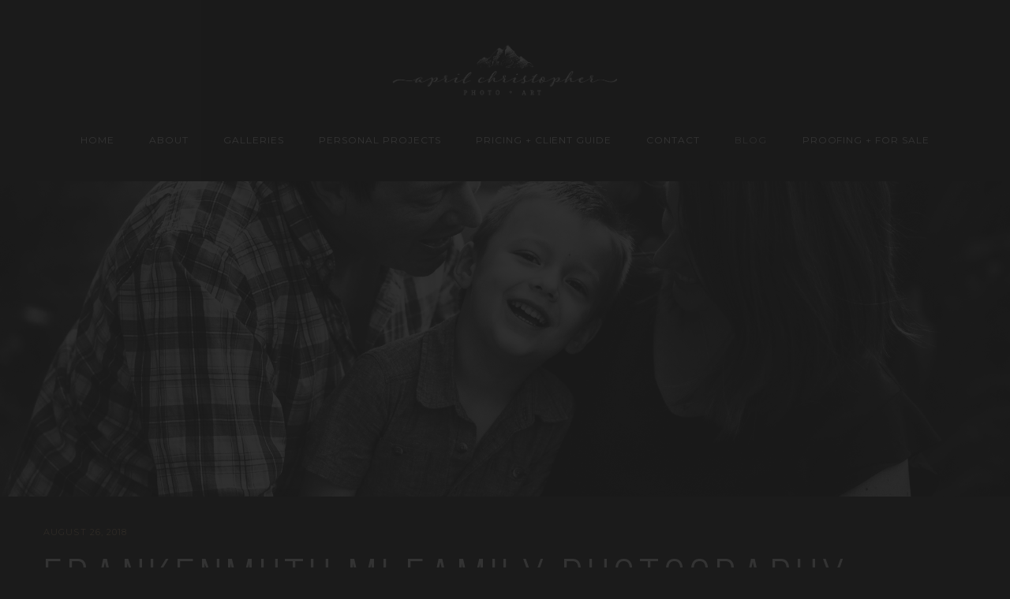

--- FILE ---
content_type: text/html; charset=UTF-8
request_url: https://aprilchristopher.com/veitengrubers/
body_size: 18381
content:
<!DOCTYPE html>
<html class="no-js" lang="en-US"> <!--<![endif]-->

<head>
	<meta charset="UTF-8">
	<meta name="viewport" content="width=device-width, initial-scale=1">
	<meta name='robots' content='index, follow, max-image-preview:large, max-snippet:-1, max-video-preview:-1' />
	<style>img:is([sizes="auto" i], [sizes^="auto," i]) { contain-intrinsic-size: 3000px 1500px }</style>
	
	<!-- This site is optimized with the Yoast SEO plugin v26.4 - https://yoast.com/wordpress/plugins/seo/ -->
	<title>Frankenmuth MI Family Photography - the Veitengrubers - April Christopher Photo + Art</title>
	<link rel="canonical" href="https://aprilchristopher.com/veitengrubers/" />
	<meta property="og:locale" content="en_US" />
	<meta property="og:type" content="article" />
	<meta property="og:title" content="Frankenmuth MI Family Photography - the Veitengrubers - April Christopher Photo + Art" />
	<meta property="og:description" content="My story with this amazing family goes way back. My husband and Dave have been best of friends for decades, and I met his amazing wife nearly ten years ago at their lovely wedding in beautiful Alaska. Life happened and we unfortunately live across the country from one another, so as you can imagine I [&hellip;]" />
	<meta property="og:url" content="https://aprilchristopher.com/veitengrubers/" />
	<meta property="og:site_name" content="April Christopher Photo + Art" />
	<meta property="article:published_time" content="2018-08-26T19:59:36+00:00" />
	<meta property="article:modified_time" content="2018-08-26T20:00:06+00:00" />
	<meta property="og:image" content="https://aprilchristopher.com/wp-content/uploads/2018/08/DSC4811.jpg" />
	<meta property="og:image:width" content="2048" />
	<meta property="og:image:height" content="1367" />
	<meta property="og:image:type" content="image/jpeg" />
	<meta name="author" content="April Christopher" />
	<meta name="twitter:card" content="summary_large_image" />
	<meta name="twitter:label1" content="Written by" />
	<meta name="twitter:data1" content="April Christopher" />
	<meta name="twitter:label2" content="Est. reading time" />
	<meta name="twitter:data2" content="1 minute" />
	<script type="application/ld+json" class="yoast-schema-graph">{"@context":"https://schema.org","@graph":[{"@type":"Article","@id":"https://aprilchristopher.com/veitengrubers/#article","isPartOf":{"@id":"https://aprilchristopher.com/veitengrubers/"},"author":{"name":"April Christopher","@id":"https://aprilchristopher.com/#/schema/person/ac3b315fa458a42fce8351936f8c2169"},"headline":"Frankenmuth MI Family Photography &#8211; the Veitengrubers","datePublished":"2018-08-26T19:59:36+00:00","dateModified":"2018-08-26T20:00:06+00:00","mainEntityOfPage":{"@id":"https://aprilchristopher.com/veitengrubers/"},"wordCount":149,"commentCount":0,"publisher":{"@id":"https://aprilchristopher.com/#organization"},"image":{"@id":"https://aprilchristopher.com/veitengrubers/#primaryimage"},"thumbnailUrl":"https://aprilchristopher.com/wp-content/uploads/2018/08/DSC4811.jpg","articleSection":["Photography"],"inLanguage":"en-US","potentialAction":[{"@type":"CommentAction","name":"Comment","target":["https://aprilchristopher.com/veitengrubers/#respond"]}]},{"@type":"WebPage","@id":"https://aprilchristopher.com/veitengrubers/","url":"https://aprilchristopher.com/veitengrubers/","name":"Frankenmuth MI Family Photography - the Veitengrubers - April Christopher Photo + Art","isPartOf":{"@id":"https://aprilchristopher.com/#website"},"primaryImageOfPage":{"@id":"https://aprilchristopher.com/veitengrubers/#primaryimage"},"image":{"@id":"https://aprilchristopher.com/veitengrubers/#primaryimage"},"thumbnailUrl":"https://aprilchristopher.com/wp-content/uploads/2018/08/DSC4811.jpg","datePublished":"2018-08-26T19:59:36+00:00","dateModified":"2018-08-26T20:00:06+00:00","breadcrumb":{"@id":"https://aprilchristopher.com/veitengrubers/#breadcrumb"},"inLanguage":"en-US","potentialAction":[{"@type":"ReadAction","target":["https://aprilchristopher.com/veitengrubers/"]}]},{"@type":"ImageObject","inLanguage":"en-US","@id":"https://aprilchristopher.com/veitengrubers/#primaryimage","url":"https://aprilchristopher.com/wp-content/uploads/2018/08/DSC4811.jpg","contentUrl":"https://aprilchristopher.com/wp-content/uploads/2018/08/DSC4811.jpg","width":2048,"height":1367},{"@type":"BreadcrumbList","@id":"https://aprilchristopher.com/veitengrubers/#breadcrumb","itemListElement":[{"@type":"ListItem","position":1,"name":"Home","item":"https://aprilchristopher.com/"},{"@type":"ListItem","position":2,"name":"Blog 2","item":"https://aprilchristopher.com/blog-2-2/"},{"@type":"ListItem","position":3,"name":"Frankenmuth MI Family Photography &#8211; the Veitengrubers"}]},{"@type":"WebSite","@id":"https://aprilchristopher.com/#website","url":"https://aprilchristopher.com/","name":"April Christopher Photo + Art","description":"Photographer based in Eugene, Oregon","publisher":{"@id":"https://aprilchristopher.com/#organization"},"potentialAction":[{"@type":"SearchAction","target":{"@type":"EntryPoint","urlTemplate":"https://aprilchristopher.com/?s={search_term_string}"},"query-input":{"@type":"PropertyValueSpecification","valueRequired":true,"valueName":"search_term_string"}}],"inLanguage":"en-US"},{"@type":"Organization","@id":"https://aprilchristopher.com/#organization","name":"April Christopher Photo + Art","url":"https://aprilchristopher.com/","logo":{"@type":"ImageObject","inLanguage":"en-US","@id":"https://aprilchristopher.com/#/schema/logo/image/","url":"https://aprilchristopher.com/wp-content/uploads/2017/09/cropped-april-christopher-app-icon.jpg","contentUrl":"https://aprilchristopher.com/wp-content/uploads/2017/09/cropped-april-christopher-app-icon.jpg","width":512,"height":512,"caption":"April Christopher Photo + Art"},"image":{"@id":"https://aprilchristopher.com/#/schema/logo/image/"}},{"@type":"Person","@id":"https://aprilchristopher.com/#/schema/person/ac3b315fa458a42fce8351936f8c2169","name":"April Christopher","image":{"@type":"ImageObject","inLanguage":"en-US","@id":"https://aprilchristopher.com/#/schema/person/image/","url":"https://secure.gravatar.com/avatar/801b9e3ef32cf596fdd404de753764d28592de1ed24f75066a32d56862fbec42?s=96&d=mm&r=g","contentUrl":"https://secure.gravatar.com/avatar/801b9e3ef32cf596fdd404de753764d28592de1ed24f75066a32d56862fbec42?s=96&d=mm&r=g","caption":"April Christopher"},"sameAs":["http://aprilchristopher.clarkfivedesign.opalstacked.com"]}]}</script>
	<!-- / Yoast SEO plugin. -->


<link rel='dns-prefetch' href='//cdnjs.cloudflare.com' />
<link rel='dns-prefetch' href='//fonts.googleapis.com' />
<link rel="alternate" type="application/rss+xml" title="April Christopher Photo + Art &raquo; Feed" href="https://aprilchristopher.com/feed/" />
<link rel="alternate" type="application/rss+xml" title="April Christopher Photo + Art &raquo; Comments Feed" href="https://aprilchristopher.com/comments/feed/" />
<link rel="alternate" type="application/rss+xml" title="April Christopher Photo + Art &raquo; Frankenmuth MI Family Photography &#8211; the Veitengrubers Comments Feed" href="https://aprilchristopher.com/veitengrubers/feed/" />
		<!-- This site uses the Google Analytics by MonsterInsights plugin v9.10.0 - Using Analytics tracking - https://www.monsterinsights.com/ -->
							<script src="//www.googletagmanager.com/gtag/js?id=G-WQ5W5HZ99X"  data-cfasync="false" data-wpfc-render="false" type="text/javascript" async></script>
			<script data-cfasync="false" data-wpfc-render="false" type="text/javascript">
				var mi_version = '9.10.0';
				var mi_track_user = true;
				var mi_no_track_reason = '';
								var MonsterInsightsDefaultLocations = {"page_location":"https:\/\/aprilchristopher.com\/veitengrubers\/"};
								if ( typeof MonsterInsightsPrivacyGuardFilter === 'function' ) {
					var MonsterInsightsLocations = (typeof MonsterInsightsExcludeQuery === 'object') ? MonsterInsightsPrivacyGuardFilter( MonsterInsightsExcludeQuery ) : MonsterInsightsPrivacyGuardFilter( MonsterInsightsDefaultLocations );
				} else {
					var MonsterInsightsLocations = (typeof MonsterInsightsExcludeQuery === 'object') ? MonsterInsightsExcludeQuery : MonsterInsightsDefaultLocations;
				}

								var disableStrs = [
										'ga-disable-G-WQ5W5HZ99X',
									];

				/* Function to detect opted out users */
				function __gtagTrackerIsOptedOut() {
					for (var index = 0; index < disableStrs.length; index++) {
						if (document.cookie.indexOf(disableStrs[index] + '=true') > -1) {
							return true;
						}
					}

					return false;
				}

				/* Disable tracking if the opt-out cookie exists. */
				if (__gtagTrackerIsOptedOut()) {
					for (var index = 0; index < disableStrs.length; index++) {
						window[disableStrs[index]] = true;
					}
				}

				/* Opt-out function */
				function __gtagTrackerOptout() {
					for (var index = 0; index < disableStrs.length; index++) {
						document.cookie = disableStrs[index] + '=true; expires=Thu, 31 Dec 2099 23:59:59 UTC; path=/';
						window[disableStrs[index]] = true;
					}
				}

				if ('undefined' === typeof gaOptout) {
					function gaOptout() {
						__gtagTrackerOptout();
					}
				}
								window.dataLayer = window.dataLayer || [];

				window.MonsterInsightsDualTracker = {
					helpers: {},
					trackers: {},
				};
				if (mi_track_user) {
					function __gtagDataLayer() {
						dataLayer.push(arguments);
					}

					function __gtagTracker(type, name, parameters) {
						if (!parameters) {
							parameters = {};
						}

						if (parameters.send_to) {
							__gtagDataLayer.apply(null, arguments);
							return;
						}

						if (type === 'event') {
														parameters.send_to = monsterinsights_frontend.v4_id;
							var hookName = name;
							if (typeof parameters['event_category'] !== 'undefined') {
								hookName = parameters['event_category'] + ':' + name;
							}

							if (typeof MonsterInsightsDualTracker.trackers[hookName] !== 'undefined') {
								MonsterInsightsDualTracker.trackers[hookName](parameters);
							} else {
								__gtagDataLayer('event', name, parameters);
							}
							
						} else {
							__gtagDataLayer.apply(null, arguments);
						}
					}

					__gtagTracker('js', new Date());
					__gtagTracker('set', {
						'developer_id.dZGIzZG': true,
											});
					if ( MonsterInsightsLocations.page_location ) {
						__gtagTracker('set', MonsterInsightsLocations);
					}
										__gtagTracker('config', 'G-WQ5W5HZ99X', {"forceSSL":"true"} );
										window.gtag = __gtagTracker;										(function () {
						/* https://developers.google.com/analytics/devguides/collection/analyticsjs/ */
						/* ga and __gaTracker compatibility shim. */
						var noopfn = function () {
							return null;
						};
						var newtracker = function () {
							return new Tracker();
						};
						var Tracker = function () {
							return null;
						};
						var p = Tracker.prototype;
						p.get = noopfn;
						p.set = noopfn;
						p.send = function () {
							var args = Array.prototype.slice.call(arguments);
							args.unshift('send');
							__gaTracker.apply(null, args);
						};
						var __gaTracker = function () {
							var len = arguments.length;
							if (len === 0) {
								return;
							}
							var f = arguments[len - 1];
							if (typeof f !== 'object' || f === null || typeof f.hitCallback !== 'function') {
								if ('send' === arguments[0]) {
									var hitConverted, hitObject = false, action;
									if ('event' === arguments[1]) {
										if ('undefined' !== typeof arguments[3]) {
											hitObject = {
												'eventAction': arguments[3],
												'eventCategory': arguments[2],
												'eventLabel': arguments[4],
												'value': arguments[5] ? arguments[5] : 1,
											}
										}
									}
									if ('pageview' === arguments[1]) {
										if ('undefined' !== typeof arguments[2]) {
											hitObject = {
												'eventAction': 'page_view',
												'page_path': arguments[2],
											}
										}
									}
									if (typeof arguments[2] === 'object') {
										hitObject = arguments[2];
									}
									if (typeof arguments[5] === 'object') {
										Object.assign(hitObject, arguments[5]);
									}
									if ('undefined' !== typeof arguments[1].hitType) {
										hitObject = arguments[1];
										if ('pageview' === hitObject.hitType) {
											hitObject.eventAction = 'page_view';
										}
									}
									if (hitObject) {
										action = 'timing' === arguments[1].hitType ? 'timing_complete' : hitObject.eventAction;
										hitConverted = mapArgs(hitObject);
										__gtagTracker('event', action, hitConverted);
									}
								}
								return;
							}

							function mapArgs(args) {
								var arg, hit = {};
								var gaMap = {
									'eventCategory': 'event_category',
									'eventAction': 'event_action',
									'eventLabel': 'event_label',
									'eventValue': 'event_value',
									'nonInteraction': 'non_interaction',
									'timingCategory': 'event_category',
									'timingVar': 'name',
									'timingValue': 'value',
									'timingLabel': 'event_label',
									'page': 'page_path',
									'location': 'page_location',
									'title': 'page_title',
									'referrer' : 'page_referrer',
								};
								for (arg in args) {
																		if (!(!args.hasOwnProperty(arg) || !gaMap.hasOwnProperty(arg))) {
										hit[gaMap[arg]] = args[arg];
									} else {
										hit[arg] = args[arg];
									}
								}
								return hit;
							}

							try {
								f.hitCallback();
							} catch (ex) {
							}
						};
						__gaTracker.create = newtracker;
						__gaTracker.getByName = newtracker;
						__gaTracker.getAll = function () {
							return [];
						};
						__gaTracker.remove = noopfn;
						__gaTracker.loaded = true;
						window['__gaTracker'] = __gaTracker;
					})();
									} else {
										console.log("");
					(function () {
						function __gtagTracker() {
							return null;
						}

						window['__gtagTracker'] = __gtagTracker;
						window['gtag'] = __gtagTracker;
					})();
									}
			</script>
							<!-- / Google Analytics by MonsterInsights -->
		<script type="text/javascript">
/* <![CDATA[ */
window._wpemojiSettings = {"baseUrl":"https:\/\/s.w.org\/images\/core\/emoji\/16.0.1\/72x72\/","ext":".png","svgUrl":"https:\/\/s.w.org\/images\/core\/emoji\/16.0.1\/svg\/","svgExt":".svg","source":{"concatemoji":"https:\/\/aprilchristopher.com\/wp-includes\/js\/wp-emoji-release.min.js?ver=32a7ef36dd5a178ae5d2c33bc90d79a2"}};
/*! This file is auto-generated */
!function(s,n){var o,i,e;function c(e){try{var t={supportTests:e,timestamp:(new Date).valueOf()};sessionStorage.setItem(o,JSON.stringify(t))}catch(e){}}function p(e,t,n){e.clearRect(0,0,e.canvas.width,e.canvas.height),e.fillText(t,0,0);var t=new Uint32Array(e.getImageData(0,0,e.canvas.width,e.canvas.height).data),a=(e.clearRect(0,0,e.canvas.width,e.canvas.height),e.fillText(n,0,0),new Uint32Array(e.getImageData(0,0,e.canvas.width,e.canvas.height).data));return t.every(function(e,t){return e===a[t]})}function u(e,t){e.clearRect(0,0,e.canvas.width,e.canvas.height),e.fillText(t,0,0);for(var n=e.getImageData(16,16,1,1),a=0;a<n.data.length;a++)if(0!==n.data[a])return!1;return!0}function f(e,t,n,a){switch(t){case"flag":return n(e,"\ud83c\udff3\ufe0f\u200d\u26a7\ufe0f","\ud83c\udff3\ufe0f\u200b\u26a7\ufe0f")?!1:!n(e,"\ud83c\udde8\ud83c\uddf6","\ud83c\udde8\u200b\ud83c\uddf6")&&!n(e,"\ud83c\udff4\udb40\udc67\udb40\udc62\udb40\udc65\udb40\udc6e\udb40\udc67\udb40\udc7f","\ud83c\udff4\u200b\udb40\udc67\u200b\udb40\udc62\u200b\udb40\udc65\u200b\udb40\udc6e\u200b\udb40\udc67\u200b\udb40\udc7f");case"emoji":return!a(e,"\ud83e\udedf")}return!1}function g(e,t,n,a){var r="undefined"!=typeof WorkerGlobalScope&&self instanceof WorkerGlobalScope?new OffscreenCanvas(300,150):s.createElement("canvas"),o=r.getContext("2d",{willReadFrequently:!0}),i=(o.textBaseline="top",o.font="600 32px Arial",{});return e.forEach(function(e){i[e]=t(o,e,n,a)}),i}function t(e){var t=s.createElement("script");t.src=e,t.defer=!0,s.head.appendChild(t)}"undefined"!=typeof Promise&&(o="wpEmojiSettingsSupports",i=["flag","emoji"],n.supports={everything:!0,everythingExceptFlag:!0},e=new Promise(function(e){s.addEventListener("DOMContentLoaded",e,{once:!0})}),new Promise(function(t){var n=function(){try{var e=JSON.parse(sessionStorage.getItem(o));if("object"==typeof e&&"number"==typeof e.timestamp&&(new Date).valueOf()<e.timestamp+604800&&"object"==typeof e.supportTests)return e.supportTests}catch(e){}return null}();if(!n){if("undefined"!=typeof Worker&&"undefined"!=typeof OffscreenCanvas&&"undefined"!=typeof URL&&URL.createObjectURL&&"undefined"!=typeof Blob)try{var e="postMessage("+g.toString()+"("+[JSON.stringify(i),f.toString(),p.toString(),u.toString()].join(",")+"));",a=new Blob([e],{type:"text/javascript"}),r=new Worker(URL.createObjectURL(a),{name:"wpTestEmojiSupports"});return void(r.onmessage=function(e){c(n=e.data),r.terminate(),t(n)})}catch(e){}c(n=g(i,f,p,u))}t(n)}).then(function(e){for(var t in e)n.supports[t]=e[t],n.supports.everything=n.supports.everything&&n.supports[t],"flag"!==t&&(n.supports.everythingExceptFlag=n.supports.everythingExceptFlag&&n.supports[t]);n.supports.everythingExceptFlag=n.supports.everythingExceptFlag&&!n.supports.flag,n.DOMReady=!1,n.readyCallback=function(){n.DOMReady=!0}}).then(function(){return e}).then(function(){var e;n.supports.everything||(n.readyCallback(),(e=n.source||{}).concatemoji?t(e.concatemoji):e.wpemoji&&e.twemoji&&(t(e.twemoji),t(e.wpemoji)))}))}((window,document),window._wpemojiSettings);
/* ]]> */
</script>
<style id='wp-emoji-styles-inline-css' type='text/css'>

	img.wp-smiley, img.emoji {
		display: inline !important;
		border: none !important;
		box-shadow: none !important;
		height: 1em !important;
		width: 1em !important;
		margin: 0 0.07em !important;
		vertical-align: -0.1em !important;
		background: none !important;
		padding: 0 !important;
	}
</style>
<link rel='stylesheet' id='wp-block-library-css' href='https://aprilchristopher.com/wp-includes/css/dist/block-library/style.min.css?ver=32a7ef36dd5a178ae5d2c33bc90d79a2' type='text/css' media='all' />
<style id='classic-theme-styles-inline-css' type='text/css'>
/*! This file is auto-generated */
.wp-block-button__link{color:#fff;background-color:#32373c;border-radius:9999px;box-shadow:none;text-decoration:none;padding:calc(.667em + 2px) calc(1.333em + 2px);font-size:1.125em}.wp-block-file__button{background:#32373c;color:#fff;text-decoration:none}
</style>
<style id='global-styles-inline-css' type='text/css'>
:root{--wp--preset--aspect-ratio--square: 1;--wp--preset--aspect-ratio--4-3: 4/3;--wp--preset--aspect-ratio--3-4: 3/4;--wp--preset--aspect-ratio--3-2: 3/2;--wp--preset--aspect-ratio--2-3: 2/3;--wp--preset--aspect-ratio--16-9: 16/9;--wp--preset--aspect-ratio--9-16: 9/16;--wp--preset--color--black: #000000;--wp--preset--color--cyan-bluish-gray: #abb8c3;--wp--preset--color--white: #ffffff;--wp--preset--color--pale-pink: #f78da7;--wp--preset--color--vivid-red: #cf2e2e;--wp--preset--color--luminous-vivid-orange: #ff6900;--wp--preset--color--luminous-vivid-amber: #fcb900;--wp--preset--color--light-green-cyan: #7bdcb5;--wp--preset--color--vivid-green-cyan: #00d084;--wp--preset--color--pale-cyan-blue: #8ed1fc;--wp--preset--color--vivid-cyan-blue: #0693e3;--wp--preset--color--vivid-purple: #9b51e0;--wp--preset--gradient--vivid-cyan-blue-to-vivid-purple: linear-gradient(135deg,rgba(6,147,227,1) 0%,rgb(155,81,224) 100%);--wp--preset--gradient--light-green-cyan-to-vivid-green-cyan: linear-gradient(135deg,rgb(122,220,180) 0%,rgb(0,208,130) 100%);--wp--preset--gradient--luminous-vivid-amber-to-luminous-vivid-orange: linear-gradient(135deg,rgba(252,185,0,1) 0%,rgba(255,105,0,1) 100%);--wp--preset--gradient--luminous-vivid-orange-to-vivid-red: linear-gradient(135deg,rgba(255,105,0,1) 0%,rgb(207,46,46) 100%);--wp--preset--gradient--very-light-gray-to-cyan-bluish-gray: linear-gradient(135deg,rgb(238,238,238) 0%,rgb(169,184,195) 100%);--wp--preset--gradient--cool-to-warm-spectrum: linear-gradient(135deg,rgb(74,234,220) 0%,rgb(151,120,209) 20%,rgb(207,42,186) 40%,rgb(238,44,130) 60%,rgb(251,105,98) 80%,rgb(254,248,76) 100%);--wp--preset--gradient--blush-light-purple: linear-gradient(135deg,rgb(255,206,236) 0%,rgb(152,150,240) 100%);--wp--preset--gradient--blush-bordeaux: linear-gradient(135deg,rgb(254,205,165) 0%,rgb(254,45,45) 50%,rgb(107,0,62) 100%);--wp--preset--gradient--luminous-dusk: linear-gradient(135deg,rgb(255,203,112) 0%,rgb(199,81,192) 50%,rgb(65,88,208) 100%);--wp--preset--gradient--pale-ocean: linear-gradient(135deg,rgb(255,245,203) 0%,rgb(182,227,212) 50%,rgb(51,167,181) 100%);--wp--preset--gradient--electric-grass: linear-gradient(135deg,rgb(202,248,128) 0%,rgb(113,206,126) 100%);--wp--preset--gradient--midnight: linear-gradient(135deg,rgb(2,3,129) 0%,rgb(40,116,252) 100%);--wp--preset--font-size--small: 13px;--wp--preset--font-size--medium: 20px;--wp--preset--font-size--large: 36px;--wp--preset--font-size--x-large: 42px;--wp--preset--spacing--20: 0.44rem;--wp--preset--spacing--30: 0.67rem;--wp--preset--spacing--40: 1rem;--wp--preset--spacing--50: 1.5rem;--wp--preset--spacing--60: 2.25rem;--wp--preset--spacing--70: 3.38rem;--wp--preset--spacing--80: 5.06rem;--wp--preset--shadow--natural: 6px 6px 9px rgba(0, 0, 0, 0.2);--wp--preset--shadow--deep: 12px 12px 50px rgba(0, 0, 0, 0.4);--wp--preset--shadow--sharp: 6px 6px 0px rgba(0, 0, 0, 0.2);--wp--preset--shadow--outlined: 6px 6px 0px -3px rgba(255, 255, 255, 1), 6px 6px rgba(0, 0, 0, 1);--wp--preset--shadow--crisp: 6px 6px 0px rgba(0, 0, 0, 1);}:where(.is-layout-flex){gap: 0.5em;}:where(.is-layout-grid){gap: 0.5em;}body .is-layout-flex{display: flex;}.is-layout-flex{flex-wrap: wrap;align-items: center;}.is-layout-flex > :is(*, div){margin: 0;}body .is-layout-grid{display: grid;}.is-layout-grid > :is(*, div){margin: 0;}:where(.wp-block-columns.is-layout-flex){gap: 2em;}:where(.wp-block-columns.is-layout-grid){gap: 2em;}:where(.wp-block-post-template.is-layout-flex){gap: 1.25em;}:where(.wp-block-post-template.is-layout-grid){gap: 1.25em;}.has-black-color{color: var(--wp--preset--color--black) !important;}.has-cyan-bluish-gray-color{color: var(--wp--preset--color--cyan-bluish-gray) !important;}.has-white-color{color: var(--wp--preset--color--white) !important;}.has-pale-pink-color{color: var(--wp--preset--color--pale-pink) !important;}.has-vivid-red-color{color: var(--wp--preset--color--vivid-red) !important;}.has-luminous-vivid-orange-color{color: var(--wp--preset--color--luminous-vivid-orange) !important;}.has-luminous-vivid-amber-color{color: var(--wp--preset--color--luminous-vivid-amber) !important;}.has-light-green-cyan-color{color: var(--wp--preset--color--light-green-cyan) !important;}.has-vivid-green-cyan-color{color: var(--wp--preset--color--vivid-green-cyan) !important;}.has-pale-cyan-blue-color{color: var(--wp--preset--color--pale-cyan-blue) !important;}.has-vivid-cyan-blue-color{color: var(--wp--preset--color--vivid-cyan-blue) !important;}.has-vivid-purple-color{color: var(--wp--preset--color--vivid-purple) !important;}.has-black-background-color{background-color: var(--wp--preset--color--black) !important;}.has-cyan-bluish-gray-background-color{background-color: var(--wp--preset--color--cyan-bluish-gray) !important;}.has-white-background-color{background-color: var(--wp--preset--color--white) !important;}.has-pale-pink-background-color{background-color: var(--wp--preset--color--pale-pink) !important;}.has-vivid-red-background-color{background-color: var(--wp--preset--color--vivid-red) !important;}.has-luminous-vivid-orange-background-color{background-color: var(--wp--preset--color--luminous-vivid-orange) !important;}.has-luminous-vivid-amber-background-color{background-color: var(--wp--preset--color--luminous-vivid-amber) !important;}.has-light-green-cyan-background-color{background-color: var(--wp--preset--color--light-green-cyan) !important;}.has-vivid-green-cyan-background-color{background-color: var(--wp--preset--color--vivid-green-cyan) !important;}.has-pale-cyan-blue-background-color{background-color: var(--wp--preset--color--pale-cyan-blue) !important;}.has-vivid-cyan-blue-background-color{background-color: var(--wp--preset--color--vivid-cyan-blue) !important;}.has-vivid-purple-background-color{background-color: var(--wp--preset--color--vivid-purple) !important;}.has-black-border-color{border-color: var(--wp--preset--color--black) !important;}.has-cyan-bluish-gray-border-color{border-color: var(--wp--preset--color--cyan-bluish-gray) !important;}.has-white-border-color{border-color: var(--wp--preset--color--white) !important;}.has-pale-pink-border-color{border-color: var(--wp--preset--color--pale-pink) !important;}.has-vivid-red-border-color{border-color: var(--wp--preset--color--vivid-red) !important;}.has-luminous-vivid-orange-border-color{border-color: var(--wp--preset--color--luminous-vivid-orange) !important;}.has-luminous-vivid-amber-border-color{border-color: var(--wp--preset--color--luminous-vivid-amber) !important;}.has-light-green-cyan-border-color{border-color: var(--wp--preset--color--light-green-cyan) !important;}.has-vivid-green-cyan-border-color{border-color: var(--wp--preset--color--vivid-green-cyan) !important;}.has-pale-cyan-blue-border-color{border-color: var(--wp--preset--color--pale-cyan-blue) !important;}.has-vivid-cyan-blue-border-color{border-color: var(--wp--preset--color--vivid-cyan-blue) !important;}.has-vivid-purple-border-color{border-color: var(--wp--preset--color--vivid-purple) !important;}.has-vivid-cyan-blue-to-vivid-purple-gradient-background{background: var(--wp--preset--gradient--vivid-cyan-blue-to-vivid-purple) !important;}.has-light-green-cyan-to-vivid-green-cyan-gradient-background{background: var(--wp--preset--gradient--light-green-cyan-to-vivid-green-cyan) !important;}.has-luminous-vivid-amber-to-luminous-vivid-orange-gradient-background{background: var(--wp--preset--gradient--luminous-vivid-amber-to-luminous-vivid-orange) !important;}.has-luminous-vivid-orange-to-vivid-red-gradient-background{background: var(--wp--preset--gradient--luminous-vivid-orange-to-vivid-red) !important;}.has-very-light-gray-to-cyan-bluish-gray-gradient-background{background: var(--wp--preset--gradient--very-light-gray-to-cyan-bluish-gray) !important;}.has-cool-to-warm-spectrum-gradient-background{background: var(--wp--preset--gradient--cool-to-warm-spectrum) !important;}.has-blush-light-purple-gradient-background{background: var(--wp--preset--gradient--blush-light-purple) !important;}.has-blush-bordeaux-gradient-background{background: var(--wp--preset--gradient--blush-bordeaux) !important;}.has-luminous-dusk-gradient-background{background: var(--wp--preset--gradient--luminous-dusk) !important;}.has-pale-ocean-gradient-background{background: var(--wp--preset--gradient--pale-ocean) !important;}.has-electric-grass-gradient-background{background: var(--wp--preset--gradient--electric-grass) !important;}.has-midnight-gradient-background{background: var(--wp--preset--gradient--midnight) !important;}.has-small-font-size{font-size: var(--wp--preset--font-size--small) !important;}.has-medium-font-size{font-size: var(--wp--preset--font-size--medium) !important;}.has-large-font-size{font-size: var(--wp--preset--font-size--large) !important;}.has-x-large-font-size{font-size: var(--wp--preset--font-size--x-large) !important;}
:where(.wp-block-post-template.is-layout-flex){gap: 1.25em;}:where(.wp-block-post-template.is-layout-grid){gap: 1.25em;}
:where(.wp-block-columns.is-layout-flex){gap: 2em;}:where(.wp-block-columns.is-layout-grid){gap: 2em;}
:root :where(.wp-block-pullquote){font-size: 1.5em;line-height: 1.6;}
</style>
<link rel='stylesheet' id='child-hovers-css-css' href='https://aprilchristopher.com/wp-content/themes/napoli-child-theme/css/style.css?ver=32a7ef36dd5a178ae5d2c33bc90d79a2' type='text/css' media='all' />
<link rel='stylesheet' id='napoli-fonts-css' href='//fonts.googleapis.com/css?family=Raleway%3A400%2C100%2C300%2C500%2C600%2C700%2C800%2C900%7CRoboto%3A400%2C100%2C300%2C700%2C900%2C300italic%7CLibre+Baskerville%3A400%2C400i%2C700%7CLora%3A400%2C700%7CRoboto+Slab%3A400%2C300%2C700%2C100%7CUbuntu%3A400%2C300%2C500%2C700%7CDroid+Serif%3A400%2C400italic%2C700%2C700italic%7CGreat+Vibes%7CMontserrat%3A400%2C700%7CNoto+Sans%3A400%2C700%2C400italic%2C700italic%7COpen+Sans%26subset%3Dlatin%2Clatin-ext&#038;ver=32a7ef36dd5a178ae5d2c33bc90d79a2' type='text/css' media='all' />
<link rel='stylesheet' id='napoli_base-css-css' href='https://aprilchristopher.com/wp-content/themes/napoli/style.css?ver=32a7ef36dd5a178ae5d2c33bc90d79a2' type='text/css' media='all' />
<link rel='stylesheet' id='animsition-css' href='https://aprilchristopher.com/wp-content/themes/napoli/assets/css/animsition.min.css?ver=32a7ef36dd5a178ae5d2c33bc90d79a2' type='text/css' media='all' />
<link rel='stylesheet' id='flipster-css' href='https://aprilchristopher.com/wp-content/themes/napoli/assets/css/jquery.flipster.css?ver=32a7ef36dd5a178ae5d2c33bc90d79a2' type='text/css' media='all' />
<link rel='stylesheet' id='bootstrap-css' href='https://aprilchristopher.com/wp-content/themes/napoli/assets/css/bootstrap.min.css?ver=32a7ef36dd5a178ae5d2c33bc90d79a2' type='text/css' media='all' />
<link rel='stylesheet' id='magnific-popup-css' href='https://aprilchristopher.com/wp-content/themes/napoli/assets/css/magnific-popup.css?ver=32a7ef36dd5a178ae5d2c33bc90d79a2' type='text/css' media='all' />
<link rel='stylesheet' id='animate-css-css' href='https://aprilchristopher.com/wp-content/themes/napoli/assets/css/animate.css?ver=32a7ef36dd5a178ae5d2c33bc90d79a2' type='text/css' media='all' />
<link rel='stylesheet' id='kenburning-css' href='https://aprilchristopher.com/wp-content/themes/napoli/assets/css/kenburning.css?ver=32a7ef36dd5a178ae5d2c33bc90d79a2' type='text/css' media='all' />
<link rel='stylesheet' id='napoli-font-awesome-css' href='https://aprilchristopher.com/wp-content/themes/napoli/assets/css/font-awesome.min.css?ver=32a7ef36dd5a178ae5d2c33bc90d79a2' type='text/css' media='all' />
<link rel='stylesheet' id='pe-icon-7-stroke-css' href='https://aprilchristopher.com/wp-content/themes/napoli/assets/css/pe-icon-7-stroke.css?ver=32a7ef36dd5a178ae5d2c33bc90d79a2' type='text/css' media='all' />
<link rel='stylesheet' id='fancybox-css' href='https://aprilchristopher.com/wp-content/themes/napoli/assets/css/jquery.fancybox.min.css?ver=32a7ef36dd5a178ae5d2c33bc90d79a2' type='text/css' media='all' />
<link rel='stylesheet' id='customScrollbar-css' href='https://aprilchristopher.com/wp-content/themes/napoli/assets/css/mCustomScrollbar.css?ver=32a7ef36dd5a178ae5d2c33bc90d79a2' type='text/css' media='all' />
<link rel='stylesheet' id='napoli_wp-css-css' href='https://aprilchristopher.com/wp-content/themes/napoli/assets/css/main.css?ver=32a7ef36dd5a178ae5d2c33bc90d79a2' type='text/css' media='all' />
<link rel='stylesheet' id='napoli_black_css-css' href='https://aprilchristopher.com/wp-content/themes/napoli/assets/css/black.css?ver=32a7ef36dd5a178ae5d2c33bc90d79a2' type='text/css' media='all' />
<link rel='stylesheet' id='napoli_dynamic-css-css' href='https://aprilchristopher.com/wp-admin/admin-ajax.php?action=napoli_dynamic_css&#038;ver=32a7ef36dd5a178ae5d2c33bc90d79a2' type='text/css' media='all' />
<link rel='stylesheet' id='montserrat-css' href='//fonts.googleapis.com/css?family=Montserrat%3Aregular&#038;ver=32a7ef36dd5a178ae5d2c33bc90d79a2' type='text/css' media='all' />
<link rel='stylesheet' id='libre-baskerville-css' href='//fonts.googleapis.com/css?family=Libre+Baskerville%3Aregular&#038;ver=32a7ef36dd5a178ae5d2c33bc90d79a2' type='text/css' media='all' />
<link rel='stylesheet' id='dgwt-jg-lightgallery-css' href='https://aprilchristopher.com/wp-content/plugins/napoli-plugins/lib/napoli-justified-gallery/assets/css/lightgallery.min.css?ver=1.1' type='text/css' media='all' />
<link rel='stylesheet' id='dgwt-jg-style-css' href='https://aprilchristopher.com/wp-content/plugins/napoli-plugins/lib/napoli-justified-gallery/assets/css/style.min.css?ver=1.1' type='text/css' media='all' />
<script type="text/javascript" id="jquery-core-js-extra">
/* <![CDATA[ */
var myajax = {"ajaxurl":"https:\/\/aprilchristopher.com\/wp-admin\/admin-ajax.php","siteurl":"https:\/\/aprilchristopher.com\/wp-content\/themes\/napoli"};
/* ]]> */
</script>
<script type="text/javascript" src="https://aprilchristopher.com/wp-includes/js/jquery/jquery.min.js?ver=3.7.1" id="jquery-core-js"></script>
<script type="text/javascript" src="https://aprilchristopher.com/wp-includes/js/jquery/jquery-migrate.min.js?ver=3.4.1" id="jquery-migrate-js"></script>
<script type="text/javascript" src="https://aprilchristopher.com/wp-content/plugins/google-analytics-for-wordpress/assets/js/frontend-gtag.min.js?ver=9.10.0" id="monsterinsights-frontend-script-js" async="async" data-wp-strategy="async"></script>
<script data-cfasync="false" data-wpfc-render="false" type="text/javascript" id='monsterinsights-frontend-script-js-extra'>/* <![CDATA[ */
var monsterinsights_frontend = {"js_events_tracking":"true","download_extensions":"doc,pdf,ppt,zip,xls,docx,pptx,xlsx","inbound_paths":"[]","home_url":"https:\/\/aprilchristopher.com","hash_tracking":"false","v4_id":"G-WQ5W5HZ99X"};/* ]]> */
</script>
<script type="text/javascript" src="https://aprilchristopher.com/wp-content/themes/napoli/assets/js/lib/modernizr-2.6.2.min.js?ver=32a7ef36dd5a178ae5d2c33bc90d79a2" id="modernizr-js"></script>
<script></script><link rel="https://api.w.org/" href="https://aprilchristopher.com/wp-json/" /><link rel="alternate" title="JSON" type="application/json" href="https://aprilchristopher.com/wp-json/wp/v2/posts/8851" /><link rel="EditURI" type="application/rsd+xml" title="RSD" href="https://aprilchristopher.com/xmlrpc.php?rsd" />

<link rel='shortlink' href='https://aprilchristopher.com/?p=8851' />
<link rel="alternate" title="oEmbed (JSON)" type="application/json+oembed" href="https://aprilchristopher.com/wp-json/oembed/1.0/embed?url=https%3A%2F%2Faprilchristopher.com%2Fveitengrubers%2F" />
<link rel="alternate" title="oEmbed (XML)" type="text/xml+oembed" href="https://aprilchristopher.com/wp-json/oembed/1.0/embed?url=https%3A%2F%2Faprilchristopher.com%2Fveitengrubers%2F&#038;format=xml" />
<meta name="generator" content="Powered by WPBakery Page Builder - drag and drop page builder for WordPress."/>
<link rel="icon" href="https://aprilchristopher.com/wp-content/uploads/2018/06/cropped-300dpi_png-05-1-32x32.png" sizes="32x32" />
<link rel="icon" href="https://aprilchristopher.com/wp-content/uploads/2018/06/cropped-300dpi_png-05-1-192x192.png" sizes="192x192" />
<link rel="apple-touch-icon" href="https://aprilchristopher.com/wp-content/uploads/2018/06/cropped-300dpi_png-05-1-180x180.png" />
<meta name="msapplication-TileImage" content="https://aprilchristopher.com/wp-content/uploads/2018/06/cropped-300dpi_png-05-1-270x270.png" />
		<style type="text/css" id="wp-custom-css">
			/*
You can add your own CSS here.

Click the help icon above to learn more.
*/		</style>
		<noscript><style> .wpb_animate_when_almost_visible { opacity: 1; }</style></noscript></head>

<body class="wp-singular post-template-default single single-post postid-8851 single-format-standard wp-theme-napoli wp-child-theme-napoli-child-theme wpb-js-composer js-comp-ver-8.0.1 vc_responsive">
	<!-- MAIN_WRAPPER -->
		<div class="main-wrapper animsition">
		

		<div class="header_top_bg  style="padding-bottom: 0;"">
			<div class="container no-padd">
				<div class="row">
					<div class="col-xs-12">

						<!-- HEADER -->
						<header class="top-menu ">
							<!-- LOGO -->
										<a href="https://aprilchristopher.com/" class="logo">

										<img src="https://aprilchristopher.com/wp-content/uploads/2018/06/300dpi_png-05.png" alt="April Christopher Photo + Art">

							</a>
										<!-- /LOGO -->

							<!-- MOB MENU ICON -->
							<a href="#" class="mob-nav">
								<i class="fa fa-bars"></i>
							</a>
							<!-- /MOB MENU ICON -->

							<!-- ASIDE MENU ICON -->
							<a href="#" class="aside-nav">
								<span class="aside-nav-line line-1"></span>
								<span class="aside-nav-line line-2"></span>
								<span class="aside-nav-line line-3"></span>
							</a>
							<!-- /ASIDE MOB MENU ICON -->

							<!-- NAVIGATION -->
							<nav id="topmenu" class="topmenu ">
								<ul id="menu-primary-navigation" class="menu"><li id="menu-item-32" class="menu-item menu-item-type-custom menu-item-object-custom menu-item-32"><a href="http://aprilchristopher.clarkfivedesign.opalstacked.com">Home</a></li>
<li id="menu-item-6093" class="menu-item menu-item-type-post_type menu-item-object-page menu-item-6093"><a href="https://aprilchristopher.com/about/">About</a></li>
<li id="menu-item-61" class="menu-item menu-item-type-taxonomy menu-item-object-category menu-item-has-children menu-item-61"><a href="https://aprilchristopher.com/category/galleries/">Galleries</a>
<ul class="sub-menu">
	<li id="menu-item-6406" class="menu-item menu-item-type-post_type menu-item-object-page menu-item-6406"><a href="https://aprilchristopher.com/couples/">Couples</a></li>
	<li id="menu-item-6278" class="menu-item menu-item-type-post_type menu-item-object-page menu-item-6278"><a href="https://aprilchristopher.com/maternity/">Maternity</a></li>
	<li id="menu-item-6308" class="menu-item menu-item-type-post_type menu-item-object-page menu-item-6308"><a href="https://aprilchristopher.com/babies/">Babies</a></li>
	<li id="menu-item-6309" class="menu-item menu-item-type-post_type menu-item-object-page menu-item-6309"><a href="https://aprilchristopher.com/lifestyle/">Families</a></li>
	<li id="menu-item-11638" class="menu-item menu-item-type-post_type menu-item-object-page menu-item-11638"><a href="https://aprilchristopher.com/seniors/">Seniors</a></li>
	<li id="menu-item-6736" class="menu-item menu-item-type-post_type menu-item-object-post menu-item-6736"><a href="https://aprilchristopher.com/environmental-portraiture/">Environmental Portraiture</a></li>
	<li id="menu-item-232" class="menu-item menu-item-type-taxonomy menu-item-object-category menu-item-232"><a href="https://aprilchristopher.com/category/landscape/">Landscape</a></li>
	<li id="menu-item-233" class="menu-item menu-item-type-taxonomy menu-item-object-category menu-item-233"><a href="https://aprilchristopher.com/category/photojournalismstorytelling/">Storytelling</a></li>
</ul>
</li>
<li id="menu-item-1967" class="menu-item menu-item-type-post_type menu-item-object-page menu-item-has-children menu-item-1967"><a href="https://aprilchristopher.com/personal-projects/">Personal Projects</a>
<ul class="sub-menu">
	<li id="menu-item-3964" class="menu-item menu-item-type-taxonomy menu-item-object-category menu-item-has-children menu-item-3964"><a href="https://aprilchristopher.com/category/freelensing/">Freelensing</a>
	<ul class="sub-menu">
		<li id="menu-item-1968" class="no-mobile menu-item menu-item-type-taxonomy menu-item-object-category menu-item-1968"><a href="https://aprilchristopher.com/category/the-free-52/">The Free 52 &#8211; 2016</a></li>
		<li id="menu-item-3943" class="no-mobile menu-item menu-item-type-taxonomy menu-item-object-category menu-item-3943"><a href="https://aprilchristopher.com/category/the-free-52-2017/">The Free 52 &#8211; 2017</a></li>
		<li id="menu-item-7871" class="menu-item menu-item-type-taxonomy menu-item-object-category menu-item-7871"><a href="https://aprilchristopher.com/category/the-free-52-2018-2/">The Free 52 &#8211; 2018</a></li>
	</ul>
</li>
	<li id="menu-item-3965" class="menu-item menu-item-type-taxonomy menu-item-object-category menu-item-3965"><a href="https://aprilchristopher.com/category/self-portrait/">Self Portrait</a></li>
	<li id="menu-item-10454" class="menu-item menu-item-type-taxonomy menu-item-object-category menu-item-10454"><a href="https://aprilchristopher.com/category/artifact-motherhood/">Artifact Motherhood</a></li>
</ul>
</li>
<li id="menu-item-6166" class="menu-item menu-item-type-post_type menu-item-object-page menu-item-has-children menu-item-6166"><a href="https://aprilchristopher.com/pricing/">Pricing + Client Guide</a>
<ul class="sub-menu">
	<li id="menu-item-7258" class="menu-item menu-item-type-post_type menu-item-object-page menu-item-7258"><a href="https://aprilchristopher.com/pricing/">Pricing</a></li>
	<li id="menu-item-7257" class="menu-item menu-item-type-post_type menu-item-object-page menu-item-7257"><a href="https://aprilchristopher.com/client-guide/">Client Guide</a></li>
</ul>
</li>
<li id="menu-item-492" class="menu-item menu-item-type-post_type menu-item-object-page menu-item-492"><a href="https://aprilchristopher.com/contact/">Contact</a></li>
<li id="menu-item-64" class="menu-item menu-item-type-taxonomy menu-item-object-category current-post-ancestor current-menu-parent current-post-parent menu-item-64"><a href="https://aprilchristopher.com/category/photography/">Blog</a></li>
<li id="menu-item-6749" class="menu-item menu-item-type-post_type menu-item-object-page menu-item-6749"><a href="https://aprilchristopher.com/proofing-for-sale/">Proofing + For Sale</a></li>
</ul>								<span class="f-right">
																	</span>
							</nav>
							<!-- NAVIGATION -->

						</header>

					</div>
				</div>

			</div>
		</div>		<div class="container-fluid post-details no-padd">
			<div class="post-banner">
				<img width="2048" height="1367" src="[data-uri]" class="s-img-switch wp-post-image" alt="" decoding="async" fetchpriority="high" data-lazy-src="https://aprilchristopher.com/wp-content/uploads/2018/08/DSC4811.jpg" />			</div>
		</div>
		<div class="container no-padd">
			<div class="row">
				<div class="col-xs-12 ">
					<div class="date-post">August 26, 2018</div>
					<h2 class="title">Frankenmuth MI Family Photography &#8211; the Veitengrubers</h2>											<div class="post-info">
													</div>
									</div>
			</div>
		</div>
		<div class="container">
			<div class="row">
				<div class="single-content no-padd-md  col-md-12">
											<p>My story with this amazing family goes way back. My husband and Dave have been best of friends for decades, and I met his amazing wife nearly ten years ago at their lovely wedding in beautiful Alaska. Life happened and we unfortunately live across the country from one another, so as you can imagine I was absolutely thrilled when they asked if I’d photograph their family when I visited back home this month.<span class="Apple-converted-space"> </span></p>
<p>We shot on their beautiful property, simply exploring the woods and fields around their home. Their son Gus was beyond adorable, I just had to include lots of GIF’s of his hilarious antics. Press play for some music, and scroll down to enjoy the show.<span class="Apple-converted-space"> </span></p>
<!--[if lt IE 9]><script>document.createElement('audio');</script><![endif]-->
<audio class="wp-audio-shortcode" id="audio-8851-1" preload="none" style="width: 100%;" controls="controls"><source type="audio/mpeg" src="http://aprilchristopher.clarkfivedesign.opalstacked.com/wp-content/uploads/2017/10/Gillicuddy_-_07_-_A_Garden_and_a_Library.mp3?_=1" /><a href="http://aprilchristopher.clarkfivedesign.opalstacked.com/wp-content/uploads/2017/10/Gillicuddy_-_07_-_A_Garden_and_a_Library.mp3">http://aprilchristopher.clarkfivedesign.opalstacked.com/wp-content/uploads/2017/10/Gillicuddy_-_07_-_A_Garden_and_a_Library.mp3</a></audio>
<p><img decoding="async" class="aligncenter size-full wp-image-8872" src="http://aprilchristopher.clarkfivedesign.opalstacked.com/wp-content/uploads/2018/08/DSC5241.jpg" alt="" width="2048" height="1367" srcset="https://aprilchristopher.com/wp-content/uploads/2018/08/DSC5241.jpg 2048w, https://aprilchristopher.com/wp-content/uploads/2018/08/DSC5241-300x200.jpg 300w, https://aprilchristopher.com/wp-content/uploads/2018/08/DSC5241-768x513.jpg 768w, https://aprilchristopher.com/wp-content/uploads/2018/08/DSC5241-1024x684.jpg 1024w" sizes="(max-width: 2048px) 100vw, 2048px" /><img decoding="async" class="aligncenter size-full wp-image-8884" src="http://aprilchristopher.clarkfivedesign.opalstacked.com/wp-content/uploads/2018/08/gus2.gif" alt="" width="2048" height="1367" /><img loading="lazy" decoding="async" class="aligncenter size-full wp-image-8852" src="http://aprilchristopher.clarkfivedesign.opalstacked.com/wp-content/uploads/2018/08/DSC4643.jpg" alt="" width="2048" height="1367" srcset="https://aprilchristopher.com/wp-content/uploads/2018/08/DSC4643.jpg 2048w, https://aprilchristopher.com/wp-content/uploads/2018/08/DSC4643-300x200.jpg 300w, https://aprilchristopher.com/wp-content/uploads/2018/08/DSC4643-768x513.jpg 768w, https://aprilchristopher.com/wp-content/uploads/2018/08/DSC4643-1024x684.jpg 1024w" sizes="auto, (max-width: 2048px) 100vw, 2048px" /><img loading="lazy" decoding="async" class="aligncenter size-full wp-image-8883" src="http://aprilchristopher.clarkfivedesign.opalstacked.com/wp-content/uploads/2018/08/BeFunky-collage-21.jpg" alt="" width="3264" height="1630" srcset="https://aprilchristopher.com/wp-content/uploads/2018/08/BeFunky-collage-21.jpg 3264w, https://aprilchristopher.com/wp-content/uploads/2018/08/BeFunky-collage-21-300x150.jpg 300w, https://aprilchristopher.com/wp-content/uploads/2018/08/BeFunky-collage-21-768x384.jpg 768w, https://aprilchristopher.com/wp-content/uploads/2018/08/BeFunky-collage-21-1024x511.jpg 1024w" sizes="auto, (max-width: 3264px) 100vw, 3264px" /><img loading="lazy" decoding="async" class="aligncenter size-full wp-image-8853" src="http://aprilchristopher.clarkfivedesign.opalstacked.com/wp-content/uploads/2018/08/DSC4668.jpg" alt="" width="2048" height="1367" srcset="https://aprilchristopher.com/wp-content/uploads/2018/08/DSC4668.jpg 2048w, https://aprilchristopher.com/wp-content/uploads/2018/08/DSC4668-300x200.jpg 300w, https://aprilchristopher.com/wp-content/uploads/2018/08/DSC4668-768x513.jpg 768w, https://aprilchristopher.com/wp-content/uploads/2018/08/DSC4668-1024x684.jpg 1024w" sizes="auto, (max-width: 2048px) 100vw, 2048px" /><img loading="lazy" decoding="async" class="aligncenter size-full wp-image-8854" src="http://aprilchristopher.clarkfivedesign.opalstacked.com/wp-content/uploads/2018/08/DSC4697.jpg" alt="" width="2048" height="1367" srcset="https://aprilchristopher.com/wp-content/uploads/2018/08/DSC4697.jpg 2048w, https://aprilchristopher.com/wp-content/uploads/2018/08/DSC4697-300x200.jpg 300w, https://aprilchristopher.com/wp-content/uploads/2018/08/DSC4697-768x513.jpg 768w, https://aprilchristopher.com/wp-content/uploads/2018/08/DSC4697-1024x684.jpg 1024w" sizes="auto, (max-width: 2048px) 100vw, 2048px" /><img loading="lazy" decoding="async" class="aligncenter size-full wp-image-8855" src="http://aprilchristopher.clarkfivedesign.opalstacked.com/wp-content/uploads/2018/08/DSC4711.jpg" alt="" width="2048" height="1367" srcset="https://aprilchristopher.com/wp-content/uploads/2018/08/DSC4711.jpg 2048w, https://aprilchristopher.com/wp-content/uploads/2018/08/DSC4711-300x200.jpg 300w, https://aprilchristopher.com/wp-content/uploads/2018/08/DSC4711-768x513.jpg 768w, https://aprilchristopher.com/wp-content/uploads/2018/08/DSC4711-1024x684.jpg 1024w" sizes="auto, (max-width: 2048px) 100vw, 2048px" /><img loading="lazy" decoding="async" class="aligncenter size-full wp-image-8856" src="http://aprilchristopher.clarkfivedesign.opalstacked.com/wp-content/uploads/2018/08/DSC4722.jpg" alt="" width="2048" height="1367" srcset="https://aprilchristopher.com/wp-content/uploads/2018/08/DSC4722.jpg 2048w, https://aprilchristopher.com/wp-content/uploads/2018/08/DSC4722-300x200.jpg 300w, https://aprilchristopher.com/wp-content/uploads/2018/08/DSC4722-768x513.jpg 768w, https://aprilchristopher.com/wp-content/uploads/2018/08/DSC4722-1024x684.jpg 1024w" sizes="auto, (max-width: 2048px) 100vw, 2048px" /><img loading="lazy" decoding="async" class="aligncenter wp-image-8857 size-large" src="http://aprilchristopher.clarkfivedesign.opalstacked.com/wp-content/uploads/2018/08/DSC4726-684x1024.jpg" alt="" width="684" height="1024" srcset="https://aprilchristopher.com/wp-content/uploads/2018/08/DSC4726-684x1024.jpg 684w, https://aprilchristopher.com/wp-content/uploads/2018/08/DSC4726-200x300.jpg 200w, https://aprilchristopher.com/wp-content/uploads/2018/08/DSC4726-768x1151.jpg 768w, https://aprilchristopher.com/wp-content/uploads/2018/08/DSC4726.jpg 1367w" sizes="auto, (max-width: 684px) 100vw, 684px" /><img loading="lazy" decoding="async" class="aligncenter size-full wp-image-8858" src="http://aprilchristopher.clarkfivedesign.opalstacked.com/wp-content/uploads/2018/08/DSC4731.jpg" alt="" width="2048" height="1367" srcset="https://aprilchristopher.com/wp-content/uploads/2018/08/DSC4731.jpg 2048w, https://aprilchristopher.com/wp-content/uploads/2018/08/DSC4731-300x200.jpg 300w, https://aprilchristopher.com/wp-content/uploads/2018/08/DSC4731-768x513.jpg 768w, https://aprilchristopher.com/wp-content/uploads/2018/08/DSC4731-1024x684.jpg 1024w" sizes="auto, (max-width: 2048px) 100vw, 2048px" /><img loading="lazy" decoding="async" class="aligncenter size-full wp-image-8859" src="http://aprilchristopher.clarkfivedesign.opalstacked.com/wp-content/uploads/2018/08/DSC4736.jpg" alt="" width="2048" height="1367" srcset="https://aprilchristopher.com/wp-content/uploads/2018/08/DSC4736.jpg 2048w, https://aprilchristopher.com/wp-content/uploads/2018/08/DSC4736-300x200.jpg 300w, https://aprilchristopher.com/wp-content/uploads/2018/08/DSC4736-768x513.jpg 768w, https://aprilchristopher.com/wp-content/uploads/2018/08/DSC4736-1024x684.jpg 1024w" sizes="auto, (max-width: 2048px) 100vw, 2048px" /><img loading="lazy" decoding="async" class="aligncenter size-full wp-image-8882" src="http://aprilchristopher.clarkfivedesign.opalstacked.com/wp-content/uploads/2018/08/BeFunky-collage-20.jpg" alt="" width="3264" height="2445" srcset="https://aprilchristopher.com/wp-content/uploads/2018/08/BeFunky-collage-20.jpg 3264w, https://aprilchristopher.com/wp-content/uploads/2018/08/BeFunky-collage-20-300x225.jpg 300w, https://aprilchristopher.com/wp-content/uploads/2018/08/BeFunky-collage-20-768x575.jpg 768w, https://aprilchristopher.com/wp-content/uploads/2018/08/BeFunky-collage-20-1024x767.jpg 1024w" sizes="auto, (max-width: 3264px) 100vw, 3264px" /><img loading="lazy" decoding="async" class="aligncenter size-full wp-image-8860" src="http://aprilchristopher.clarkfivedesign.opalstacked.com/wp-content/uploads/2018/08/DSC4758.jpg" alt="" width="2048" height="1367" srcset="https://aprilchristopher.com/wp-content/uploads/2018/08/DSC4758.jpg 2048w, https://aprilchristopher.com/wp-content/uploads/2018/08/DSC4758-300x200.jpg 300w, https://aprilchristopher.com/wp-content/uploads/2018/08/DSC4758-768x513.jpg 768w, https://aprilchristopher.com/wp-content/uploads/2018/08/DSC4758-1024x684.jpg 1024w" sizes="auto, (max-width: 2048px) 100vw, 2048px" /><img loading="lazy" decoding="async" class="aligncenter size-full wp-image-8861" src="http://aprilchristopher.clarkfivedesign.opalstacked.com/wp-content/uploads/2018/08/DSC4811.jpg" alt="" width="2048" height="1367" srcset="https://aprilchristopher.com/wp-content/uploads/2018/08/DSC4811.jpg 2048w, https://aprilchristopher.com/wp-content/uploads/2018/08/DSC4811-300x200.jpg 300w, https://aprilchristopher.com/wp-content/uploads/2018/08/DSC4811-768x513.jpg 768w, https://aprilchristopher.com/wp-content/uploads/2018/08/DSC4811-1024x684.jpg 1024w" sizes="auto, (max-width: 2048px) 100vw, 2048px" /><img loading="lazy" decoding="async" class="aligncenter size-full wp-image-8880" src="http://aprilchristopher.clarkfivedesign.opalstacked.com/wp-content/uploads/2018/08/BeFunky-collage-18.jpg" alt="" width="3264" height="2445" srcset="https://aprilchristopher.com/wp-content/uploads/2018/08/BeFunky-collage-18.jpg 3264w, https://aprilchristopher.com/wp-content/uploads/2018/08/BeFunky-collage-18-300x225.jpg 300w, https://aprilchristopher.com/wp-content/uploads/2018/08/BeFunky-collage-18-768x575.jpg 768w, https://aprilchristopher.com/wp-content/uploads/2018/08/BeFunky-collage-18-1024x767.jpg 1024w" sizes="auto, (max-width: 3264px) 100vw, 3264px" /><img loading="lazy" decoding="async" class="aligncenter wp-image-8885 size-large" src="http://aprilchristopher.clarkfivedesign.opalstacked.com/wp-content/uploads/2018/08/gus1-684x1024.gif" alt="" width="684" height="1024" srcset="https://aprilchristopher.com/wp-content/uploads/2018/08/gus1-684x1024.gif 684w, https://aprilchristopher.com/wp-content/uploads/2018/08/gus1-200x300.gif 200w, https://aprilchristopher.com/wp-content/uploads/2018/08/gus1-768x1151.gif 768w" sizes="auto, (max-width: 684px) 100vw, 684px" /><img loading="lazy" decoding="async" class="aligncenter size-full wp-image-8881" src="http://aprilchristopher.clarkfivedesign.opalstacked.com/wp-content/uploads/2018/08/BeFunky-collage-19.jpg" alt="" width="3264" height="2445" srcset="https://aprilchristopher.com/wp-content/uploads/2018/08/BeFunky-collage-19.jpg 3264w, https://aprilchristopher.com/wp-content/uploads/2018/08/BeFunky-collage-19-300x225.jpg 300w, https://aprilchristopher.com/wp-content/uploads/2018/08/BeFunky-collage-19-768x575.jpg 768w, https://aprilchristopher.com/wp-content/uploads/2018/08/BeFunky-collage-19-1024x767.jpg 1024w" sizes="auto, (max-width: 3264px) 100vw, 3264px" /><img loading="lazy" decoding="async" class="aligncenter size-full wp-image-8879" src="http://aprilchristopher.clarkfivedesign.opalstacked.com/wp-content/uploads/2018/08/BeFunky-collage-17.jpg" alt="" width="3264" height="2445" srcset="https://aprilchristopher.com/wp-content/uploads/2018/08/BeFunky-collage-17.jpg 3264w, https://aprilchristopher.com/wp-content/uploads/2018/08/BeFunky-collage-17-300x225.jpg 300w, https://aprilchristopher.com/wp-content/uploads/2018/08/BeFunky-collage-17-768x575.jpg 768w, https://aprilchristopher.com/wp-content/uploads/2018/08/BeFunky-collage-17-1024x767.jpg 1024w" sizes="auto, (max-width: 3264px) 100vw, 3264px" /><img loading="lazy" decoding="async" class="aligncenter wp-image-8886 size-large" src="http://aprilchristopher.clarkfivedesign.opalstacked.com/wp-content/uploads/2018/08/gus3-684x1024.gif" alt="" width="684" height="1024" srcset="https://aprilchristopher.com/wp-content/uploads/2018/08/gus3-684x1024.gif 684w, https://aprilchristopher.com/wp-content/uploads/2018/08/gus3-200x300.gif 200w, https://aprilchristopher.com/wp-content/uploads/2018/08/gus3-768x1151.gif 768w" sizes="auto, (max-width: 684px) 100vw, 684px" /><img loading="lazy" decoding="async" class="aligncenter size-full wp-image-8878" src="http://aprilchristopher.clarkfivedesign.opalstacked.com/wp-content/uploads/2018/08/BeFunky-collage-16.jpg" alt="" width="3264" height="2445" srcset="https://aprilchristopher.com/wp-content/uploads/2018/08/BeFunky-collage-16.jpg 3264w, https://aprilchristopher.com/wp-content/uploads/2018/08/BeFunky-collage-16-300x225.jpg 300w, https://aprilchristopher.com/wp-content/uploads/2018/08/BeFunky-collage-16-768x575.jpg 768w, https://aprilchristopher.com/wp-content/uploads/2018/08/BeFunky-collage-16-1024x767.jpg 1024w" sizes="auto, (max-width: 3264px) 100vw, 3264px" /><img loading="lazy" decoding="async" class="aligncenter size-full wp-image-8862" src="http://aprilchristopher.clarkfivedesign.opalstacked.com/wp-content/uploads/2018/08/DSC4978.jpg" alt="" width="2048" height="1367" srcset="https://aprilchristopher.com/wp-content/uploads/2018/08/DSC4978.jpg 2048w, https://aprilchristopher.com/wp-content/uploads/2018/08/DSC4978-300x200.jpg 300w, https://aprilchristopher.com/wp-content/uploads/2018/08/DSC4978-768x513.jpg 768w, https://aprilchristopher.com/wp-content/uploads/2018/08/DSC4978-1024x684.jpg 1024w" sizes="auto, (max-width: 2048px) 100vw, 2048px" /><img loading="lazy" decoding="async" class="aligncenter wp-image-8887 size-large" src="http://aprilchristopher.clarkfivedesign.opalstacked.com/wp-content/uploads/2018/08/gus4-684x1024.gif" alt="" width="684" height="1024" srcset="https://aprilchristopher.com/wp-content/uploads/2018/08/gus4-684x1024.gif 684w, https://aprilchristopher.com/wp-content/uploads/2018/08/gus4-200x300.gif 200w, https://aprilchristopher.com/wp-content/uploads/2018/08/gus4-768x1151.gif 768w" sizes="auto, (max-width: 684px) 100vw, 684px" /><img loading="lazy" decoding="async" class="aligncenter size-full wp-image-8877" src="http://aprilchristopher.clarkfivedesign.opalstacked.com/wp-content/uploads/2018/08/BeFunky-collage-15.jpg" alt="" width="3264" height="2445" srcset="https://aprilchristopher.com/wp-content/uploads/2018/08/BeFunky-collage-15.jpg 3264w, https://aprilchristopher.com/wp-content/uploads/2018/08/BeFunky-collage-15-300x225.jpg 300w, https://aprilchristopher.com/wp-content/uploads/2018/08/BeFunky-collage-15-768x575.jpg 768w, https://aprilchristopher.com/wp-content/uploads/2018/08/BeFunky-collage-15-1024x767.jpg 1024w" sizes="auto, (max-width: 3264px) 100vw, 3264px" /><img loading="lazy" decoding="async" class="aligncenter size-full wp-image-8876" src="http://aprilchristopher.clarkfivedesign.opalstacked.com/wp-content/uploads/2018/08/BeFunky-collage-14.jpg" alt="" width="3264" height="2445" srcset="https://aprilchristopher.com/wp-content/uploads/2018/08/BeFunky-collage-14.jpg 3264w, https://aprilchristopher.com/wp-content/uploads/2018/08/BeFunky-collage-14-300x225.jpg 300w, https://aprilchristopher.com/wp-content/uploads/2018/08/BeFunky-collage-14-768x575.jpg 768w, https://aprilchristopher.com/wp-content/uploads/2018/08/BeFunky-collage-14-1024x767.jpg 1024w" sizes="auto, (max-width: 3264px) 100vw, 3264px" /><img loading="lazy" decoding="async" class="aligncenter size-full wp-image-8888" src="http://aprilchristopher.clarkfivedesign.opalstacked.com/wp-content/uploads/2018/08/gus5.gif" alt="" width="2048" height="1367" /><img loading="lazy" decoding="async" class="aligncenter size-full wp-image-8864" src="http://aprilchristopher.clarkfivedesign.opalstacked.com/wp-content/uploads/2018/08/DSC5044.jpg" alt="" width="2048" height="1367" srcset="https://aprilchristopher.com/wp-content/uploads/2018/08/DSC5044.jpg 2048w, https://aprilchristopher.com/wp-content/uploads/2018/08/DSC5044-300x200.jpg 300w, https://aprilchristopher.com/wp-content/uploads/2018/08/DSC5044-768x513.jpg 768w, https://aprilchristopher.com/wp-content/uploads/2018/08/DSC5044-1024x684.jpg 1024w" sizes="auto, (max-width: 2048px) 100vw, 2048px" /><img loading="lazy" decoding="async" class="aligncenter size-full wp-image-8865" src="http://aprilchristopher.clarkfivedesign.opalstacked.com/wp-content/uploads/2018/08/DSC5052.jpg" alt="" width="2048" height="1367" srcset="https://aprilchristopher.com/wp-content/uploads/2018/08/DSC5052.jpg 2048w, https://aprilchristopher.com/wp-content/uploads/2018/08/DSC5052-300x200.jpg 300w, https://aprilchristopher.com/wp-content/uploads/2018/08/DSC5052-768x513.jpg 768w, https://aprilchristopher.com/wp-content/uploads/2018/08/DSC5052-1024x684.jpg 1024w" sizes="auto, (max-width: 2048px) 100vw, 2048px" /><img loading="lazy" decoding="async" class="aligncenter size-full wp-image-8866" src="http://aprilchristopher.clarkfivedesign.opalstacked.com/wp-content/uploads/2018/08/DSC5055.jpg" alt="" width="2048" height="1367" srcset="https://aprilchristopher.com/wp-content/uploads/2018/08/DSC5055.jpg 2048w, https://aprilchristopher.com/wp-content/uploads/2018/08/DSC5055-300x200.jpg 300w, https://aprilchristopher.com/wp-content/uploads/2018/08/DSC5055-768x513.jpg 768w, https://aprilchristopher.com/wp-content/uploads/2018/08/DSC5055-1024x684.jpg 1024w" sizes="auto, (max-width: 2048px) 100vw, 2048px" /><img loading="lazy" decoding="async" class="aligncenter size-full wp-image-8867" src="http://aprilchristopher.clarkfivedesign.opalstacked.com/wp-content/uploads/2018/08/DSC5082.jpg" alt="" width="2048" height="1367" srcset="https://aprilchristopher.com/wp-content/uploads/2018/08/DSC5082.jpg 2048w, https://aprilchristopher.com/wp-content/uploads/2018/08/DSC5082-300x200.jpg 300w, https://aprilchristopher.com/wp-content/uploads/2018/08/DSC5082-768x513.jpg 768w, https://aprilchristopher.com/wp-content/uploads/2018/08/DSC5082-1024x684.jpg 1024w" sizes="auto, (max-width: 2048px) 100vw, 2048px" /><img loading="lazy" decoding="async" class="aligncenter size-full wp-image-8868" src="http://aprilchristopher.clarkfivedesign.opalstacked.com/wp-content/uploads/2018/08/DSC5092.jpg" alt="" width="2048" height="1367" srcset="https://aprilchristopher.com/wp-content/uploads/2018/08/DSC5092.jpg 2048w, https://aprilchristopher.com/wp-content/uploads/2018/08/DSC5092-300x200.jpg 300w, https://aprilchristopher.com/wp-content/uploads/2018/08/DSC5092-768x513.jpg 768w, https://aprilchristopher.com/wp-content/uploads/2018/08/DSC5092-1024x684.jpg 1024w" sizes="auto, (max-width: 2048px) 100vw, 2048px" /><img loading="lazy" decoding="async" class="aligncenter size-full wp-image-8869" src="http://aprilchristopher.clarkfivedesign.opalstacked.com/wp-content/uploads/2018/08/DSC5130.jpg" alt="" width="2048" height="1367" srcset="https://aprilchristopher.com/wp-content/uploads/2018/08/DSC5130.jpg 2048w, https://aprilchristopher.com/wp-content/uploads/2018/08/DSC5130-300x200.jpg 300w, https://aprilchristopher.com/wp-content/uploads/2018/08/DSC5130-768x513.jpg 768w, https://aprilchristopher.com/wp-content/uploads/2018/08/DSC5130-1024x684.jpg 1024w" sizes="auto, (max-width: 2048px) 100vw, 2048px" /><img loading="lazy" decoding="async" class="aligncenter size-full wp-image-8875" src="http://aprilchristopher.clarkfivedesign.opalstacked.com/wp-content/uploads/2018/08/BeFunky-collage-13.jpg" alt="" width="3264" height="2445" srcset="https://aprilchristopher.com/wp-content/uploads/2018/08/BeFunky-collage-13.jpg 3264w, https://aprilchristopher.com/wp-content/uploads/2018/08/BeFunky-collage-13-300x225.jpg 300w, https://aprilchristopher.com/wp-content/uploads/2018/08/BeFunky-collage-13-768x575.jpg 768w, https://aprilchristopher.com/wp-content/uploads/2018/08/BeFunky-collage-13-1024x767.jpg 1024w" sizes="auto, (max-width: 3264px) 100vw, 3264px" /><img loading="lazy" decoding="async" class="aligncenter size-full wp-image-8870" src="http://aprilchristopher.clarkfivedesign.opalstacked.com/wp-content/uploads/2018/08/DSC5167.jpg" alt="" width="2048" height="1367" srcset="https://aprilchristopher.com/wp-content/uploads/2018/08/DSC5167.jpg 2048w, https://aprilchristopher.com/wp-content/uploads/2018/08/DSC5167-300x200.jpg 300w, https://aprilchristopher.com/wp-content/uploads/2018/08/DSC5167-768x513.jpg 768w, https://aprilchristopher.com/wp-content/uploads/2018/08/DSC5167-1024x684.jpg 1024w" sizes="auto, (max-width: 2048px) 100vw, 2048px" /><img loading="lazy" decoding="async" class="aligncenter size-full wp-image-8873" src="http://aprilchristopher.clarkfivedesign.opalstacked.com/wp-content/uploads/2018/08/BeFunky-collage-11-2.jpg" alt="" width="3264" height="2445" srcset="https://aprilchristopher.com/wp-content/uploads/2018/08/BeFunky-collage-11-2.jpg 3264w, https://aprilchristopher.com/wp-content/uploads/2018/08/BeFunky-collage-11-2-300x225.jpg 300w, https://aprilchristopher.com/wp-content/uploads/2018/08/BeFunky-collage-11-2-768x575.jpg 768w, https://aprilchristopher.com/wp-content/uploads/2018/08/BeFunky-collage-11-2-1024x767.jpg 1024w" sizes="auto, (max-width: 3264px) 100vw, 3264px" /><img loading="lazy" decoding="async" class="aligncenter size-full wp-image-8874" src="http://aprilchristopher.clarkfivedesign.opalstacked.com/wp-content/uploads/2018/08/BeFunky-collage-12.jpg" alt="" width="3264" height="2445" srcset="https://aprilchristopher.com/wp-content/uploads/2018/08/BeFunky-collage-12.jpg 3264w, https://aprilchristopher.com/wp-content/uploads/2018/08/BeFunky-collage-12-300x225.jpg 300w, https://aprilchristopher.com/wp-content/uploads/2018/08/BeFunky-collage-12-768x575.jpg 768w, https://aprilchristopher.com/wp-content/uploads/2018/08/BeFunky-collage-12-1024x767.jpg 1024w" sizes="auto, (max-width: 3264px) 100vw, 3264px" /><img loading="lazy" decoding="async" class="aligncenter size-full wp-image-8871" src="http://aprilchristopher.clarkfivedesign.opalstacked.com/wp-content/uploads/2018/08/DSC5189.jpg" alt="" width="2048" height="1367" srcset="https://aprilchristopher.com/wp-content/uploads/2018/08/DSC5189.jpg 2048w, https://aprilchristopher.com/wp-content/uploads/2018/08/DSC5189-300x200.jpg 300w, https://aprilchristopher.com/wp-content/uploads/2018/08/DSC5189-768x513.jpg 768w, https://aprilchristopher.com/wp-content/uploads/2018/08/DSC5189-1024x684.jpg 1024w" sizes="auto, (max-width: 2048px) 100vw, 2048px" /></p>
<p>Music by: <a href="https://gillicuddy.bandcamp.com">Gillicuddy</a></p>
																						<div class="ft-part">
									<ul class="social-list">
										<li><i>Share:</i></li>
										<li>
											<a href="http://linkedin.com/shareArticle?mini=true&amp;url=https://aprilchristopher.com/veitengrubers/&amp;title=Frankenmuth+MI+Family+Photography+%26%238211%3B+the+Veitengrubers" target="_blank" class="linkedin"><i class="fa fa-linkedin"></i></a>
										</li>
										<li>
											<a href="http://pinterest.com/pin/create/link/?url=http://https%3A%2F%2Faprilchristopher.com%2Fveitengrubers%2F&amp;media=&amp;description=Frankenmuth MI Family Photography &#8211; the Veitengrubers" class="pinterest" target="_blank" title="Pin This Post"><i class="fa fa-pinterest-p"></i></a>
										</li>
										<li>
											<a href="http://www.facebook.com/sharer.php?u=https://aprilchristopher.com/veitengrubers/&amp;t=Frankenmuth+MI+Family+Photography+%26%238211%3B+the+Veitengrubers" class="facebook" target="_blank"><i class="fa fa-facebook"></i></a>
										</li>
										<li>
											<a href="http://twitter.com/home?status=http://Frankenmuth+MI+Family+Photography+%26%238211%3B+the+Veitengrubershttps://aprilchristopher.com/veitengrubers/" class="twitter" target="_blank" title="Tweet"><i class="fa fa-twitter"></i></a>
										</li>
										<li>
											<a href="http://plus.google.com/share?url=https://aprilchristopher.com/veitengrubers/&amp;title=Frankenmuth+MI+Family+Photography+%26%238211%3B+the+Veitengrubers" target="_blank" class="gplus"><i class="fa fa-google-plus"></i></a>
										</li>
									</ul>
								</div>
							

							<div class="recent-post-single clearfix">

								<h4 class="recent-title">RECENT POSTS</h4>

								<div class="row">
									
											<div class="col-sm-4 recent-simple-post ">
												<div class="sm-wrap-post">
													<div class="overlay-dark-2x"></div>
													<a href="https://aprilchristopher.com/abby-senior-photos/" class="img s-back-switch">
														<img data-lazy-src="https://aprilchristopher.com/wp-content/uploads/2025/10/14-1.jpg" src="[data-uri]" class="s-img-switch" width="" height="" />														<div class="content">
															<div class="title">Abby Senior Photos</div>
															<div class="post-date"><span class="date">October 11, 2025</span>
															</div>
														</div>
													</a>

												</div>
											</div>
									
											<div class="col-sm-4 recent-simple-post ">
												<div class="sm-wrap-post">
													<div class="overlay-dark-2x"></div>
													<a href="https://aprilchristopher.com/the-kennedy-family/" class="img s-back-switch">
														<img data-lazy-src="https://aprilchristopher.com/wp-content/uploads/2025/10/20.jpg" src="[data-uri]" class="s-img-switch" width="" height="" />														<div class="content">
															<div class="title">The Kennedy Family</div>
															<div class="post-date"><span class="date">October 9, 2025</span>
															</div>
														</div>
													</a>

												</div>
											</div>
									
											<div class="col-sm-4 recent-simple-post ">
												<div class="sm-wrap-post">
													<div class="overlay-dark-2x"></div>
													<a href="https://aprilchristopher.com/the-gallagher-family/" class="img s-back-switch">
														<img data-lazy-src="https://aprilchristopher.com/wp-content/uploads/2025/06/42.jpg" src="[data-uri]" class="s-img-switch" width="" height="" />														<div class="content">
															<div class="title">The Gallagher Family</div>
															<div class="post-date"><span class="date">June 22, 2025</span>
															</div>
														</div>
													</a>

												</div>
											</div>
																	</div>
							</div>

															<div class="single-pagination">
																			<div class="pag-prev">
											<a href="https://aprilchristopher.com/mckenzieriveror/" class="content">
												<i class="fa fa-angle-left" aria-hidden="true"></i>
												Previous post											</a>
										</div>
																			<div class="pag-next">
											<a href="https://aprilchristopher.com/the-feeling-of-home/" class="content">
												Next post												<i class="fa fa-angle-right" aria-hidden="true"></i>
											</a>
										</div>
																	</div>
							

							<ul class="comments">
								




<div class="comments-form">
		<div id="respond" class="comment-respond">
		<h3 id="reply-title" class="comment-reply-title"><strong>Leave a comment</strong> <small><a rel="nofollow" id="cancel-comment-reply-link" href="/veitengrubers/#respond" style="display:none;">Cancel</a></small></h3><form action="https://aprilchristopher.com/wp-comments-post.php" method="post" id="contactform" class="comment-form"><textarea required id="comment" aria-required="true" name="comment" placeholder="Message" rows="8" cols="60" tabindex="3"></textarea><input required id="name" type="text" name="author" placeholder="Name" size="30" tabindex="1" />
<input required id="email" type="email" name="email" placeholder="Email" size="30" tabindex="2" />
<p class="comment-form-cookies-consent"><input id="wp-comment-cookies-consent" name="wp-comment-cookies-consent" type="checkbox" value="yes" /> <label for="wp-comment-cookies-consent">Save my name, email, and website in this browser for the next time I comment.</label></p>
<div class="input-wrapper clearfix"><input name="submit" type="submit" id="submit" class="submit" value="send" /> <input type='hidden' name='comment_post_ID' value='8851' id='comment_post_ID' />
<input type='hidden' name='comment_parent' id='comment_parent' value='0' />
<span id="message"></span></div><p style="display: none;"><input type="hidden" id="akismet_comment_nonce" name="akismet_comment_nonce" value="b301bb1067" /></p><p style="display: none !important;" class="akismet-fields-container" data-prefix="ak_"><label>&#916;<textarea name="ak_hp_textarea" cols="45" rows="8" maxlength="100"></textarea></label><input type="hidden" id="ak_js_1" name="ak_js" value="192"/><script>document.getElementById( "ak_js_1" ).setAttribute( "value", ( new Date() ).getTime() );</script></p></form>	</div><!-- #respond -->
	</div>							</ul>
							</div>
													</div>
					</div>
				
<footer id="footer" class="">
      <div class="container no-padd">
      <div class="copyright">
        April Christopher © 2017-2018. Powered by <a href="http://clarkfiveventures.com" target="_blank" rel="noopener">Clark Five Ventures</a>      </div>
              <div class="social-links">
                      <a href="http://www.facebook.com/aprilcphoto" target="_blank"><i class="fa fa-facebook-square"></i></a>
                      <a href="http://instagram.com/aprilcphoto" target="_blank"><i class="fa fa-instagram"></i></a>
                  </div>
          </div>
  
  <!--  Sidebar widgets -->
  </footer>


</div>
<div class="fullview">
  <div class="fullview__close"></div>
</div>

<script type="speculationrules">
{"prefetch":[{"source":"document","where":{"and":[{"href_matches":"\/*"},{"not":{"href_matches":["\/wp-*.php","\/wp-admin\/*","\/wp-content\/uploads\/*","\/wp-content\/*","\/wp-content\/plugins\/*","\/wp-content\/themes\/napoli-child-theme\/*","\/wp-content\/themes\/napoli\/*","\/*\\?(.+)"]}},{"not":{"selector_matches":"a[rel~=\"nofollow\"]"}},{"not":{"selector_matches":".no-prefetch, .no-prefetch a"}}]},"eagerness":"conservative"}]}
</script>
<link rel='stylesheet' id='mediaelement-css' href='https://aprilchristopher.com/wp-includes/js/mediaelement/mediaelementplayer-legacy.min.css?ver=4.2.17' type='text/css' media='all' />
<link rel='stylesheet' id='wp-mediaelement-css' href='https://aprilchristopher.com/wp-includes/js/mediaelement/wp-mediaelement.min.css?ver=32a7ef36dd5a178ae5d2c33bc90d79a2' type='text/css' media='all' />
<script type="text/javascript" src="https://aprilchristopher.com/wp-content/themes/napoli/assets/js/lib/jquery.gridrotator.js?ver=32a7ef36dd5a178ae5d2c33bc90d79a2" id="jquery.gridrotator-js"></script>
<script type="text/javascript" src="https://aprilchristopher.com/wp-content/plugins/napoli-plugins/lib/napoli-justified-gallery/assets/js/jquery.mousewheel.min.js?ver=1.1" id="jquery-mousewheel-js"></script>
<script type="text/javascript" src="https://aprilchristopher.com/wp-content/plugins/napoli-plugins/lib/napoli-justified-gallery/assets/js/lightgallery.min.js?ver=1.1" id="dgwt-jg-lightgallery-js"></script>
<script type="text/javascript" src="https://aprilchristopher.com/wp-content/plugins/napoli-plugins/lib/napoli-justified-gallery/assets/js/jquery.justifiedGallery.min.js?ver=1.1" id="dgwt-justified-gallery-js"></script>
<script type="text/javascript" src="https://aprilchristopher.com/wp-content/themes/napoli-child-theme/js/scripts.js?1765323368&amp;ver=32a7ef36dd5a178ae5d2c33bc90d79a2" id="child-hovers-js-js"></script>
<script type="text/javascript" src="https://aprilchristopher.com/wp-content/themes/napoli/assets/js/lib/scripts.js?ver=32a7ef36dd5a178ae5d2c33bc90d79a2" id="napoli_scripts-js"></script>
<script type="text/javascript" src="https://aprilchristopher.com/wp-content/themes/napoli/assets/js/jquery.countdown.min.js?ver=32a7ef36dd5a178ae5d2c33bc90d79a2" id="jquery.countdown-js"></script>
<script type="text/javascript" src="https://aprilchristopher.com/wp-content/themes/napoli/assets/js/lib/idangerous.swiper.min_.js?ver=32a7ef36dd5a178ae5d2c33bc90d79a2" id="swiper-js"></script>
<script type="text/javascript" src="https://aprilchristopher.com/wp-content/themes/napoli/assets/js/jquery.flipster.min.js?ver=32a7ef36dd5a178ae5d2c33bc90d79a2" id="flipster-js"></script>
<script type="text/javascript" src="https://aprilchristopher.com/wp-content/themes/napoli/assets/js/foxlazy.js?ver=32a7ef36dd5a178ae5d2c33bc90d79a2" id="napoli_foxlazy-js"></script>
<script type="text/javascript" src="https://aprilchristopher.com/wp-content/themes/napoli/assets/js/jquery.easings.min.js?ver=32a7ef36dd5a178ae5d2c33bc90d79a2" id="jquery.easings-js"></script>
<script type="text/javascript" src="https://aprilchristopher.com/wp-content/themes/napoli/assets/js/jquery.multiscroll.min.js?ver=32a7ef36dd5a178ae5d2c33bc90d79a2" id="jquery.multiscroll-js"></script>
<script type="text/javascript" src="https://aprilchristopher.com/wp-content/themes/napoli/assets/js/parallax.js?ver=32a7ef36dd5a178ae5d2c33bc90d79a2" id="parallax-js"></script>
<script type="text/javascript" src="https://aprilchristopher.com/wp-content/themes/napoli/assets/js/scrollMonitor.js?ver=32a7ef36dd5a178ae5d2c33bc90d79a2" id="scrollMonitor-js"></script>
<script type="text/javascript" src="https://aprilchristopher.com/wp-content/themes/napoli/assets/js/pixi.min.js?ver=32a7ef36dd5a178ae5d2c33bc90d79a2" id="napoli-pixi-js"></script>
<script type="text/javascript" src="https://aprilchristopher.com/wp-content/themes/napoli/assets/js/jquery.mCustomScrollbar.js?ver=32a7ef36dd5a178ae5d2c33bc90d79a2" id="jquery.mCustomScroll-js"></script>
<script type="text/javascript" src="https://cdnjs.cloudflare.com/ajax/libs/gsap/1.19.0/TweenMax.min.js?ver=32a7ef36dd5a178ae5d2c33bc90d79a2" id="cloudflare-js"></script>
<script type="text/javascript" src="https://aprilchristopher.com/wp-content/themes/napoli/assets/js/kenburning.js?ver=32a7ef36dd5a178ae5d2c33bc90d79a2" id="kenburning-js"></script>
<script type="text/javascript" src="https://aprilchristopher.com/wp-content/themes/napoli/assets/js/equalHeightsPlugin.js?ver=32a7ef36dd5a178ae5d2c33bc90d79a2" id="equalHeightsPlugin-js"></script>
<script type="text/javascript" src="https://aprilchristopher.com/wp-content/themes/napoli/assets/js/jquery.fancybox.min.js?ver=32a7ef36dd5a178ae5d2c33bc90d79a2" id="fancybox-js"></script>
<script type="text/javascript" src="https://aprilchristopher.com/wp-content/themes/napoli/assets/js/jquery.fitvids.js?ver=32a7ef36dd5a178ae5d2c33bc90d79a2" id="fitvids-js"></script>
<script type="text/javascript" src="https://aprilchristopher.com/wp-content/themes/napoli/assets/js/jquery.sliphover.min.js?ver=32a7ef36dd5a178ae5d2c33bc90d79a2" id="sliphover-js"></script>
<script type="text/javascript" id="napoli_main-js-js-extra">
/* <![CDATA[ */
var enable_foxlazy = [];
/* ]]> */
</script>
<script type="text/javascript" src="https://aprilchristopher.com/wp-content/themes/napoli/assets/js/script.js?ver=32a7ef36dd5a178ae5d2c33bc90d79a2" id="napoli_main-js-js"></script>
<script type="text/javascript" src="https://aprilchristopher.com/wp-includes/js/comment-reply.min.js?ver=32a7ef36dd5a178ae5d2c33bc90d79a2" id="comment-reply-js" async="async" data-wp-strategy="async"></script>
<script type="text/javascript" id="mediaelement-core-js-before">
/* <![CDATA[ */
var mejsL10n = {"language":"en","strings":{"mejs.download-file":"Download File","mejs.install-flash":"You are using a browser that does not have Flash player enabled or installed. Please turn on your Flash player plugin or download the latest version from https:\/\/get.adobe.com\/flashplayer\/","mejs.fullscreen":"Fullscreen","mejs.play":"Play","mejs.pause":"Pause","mejs.time-slider":"Time Slider","mejs.time-help-text":"Use Left\/Right Arrow keys to advance one second, Up\/Down arrows to advance ten seconds.","mejs.live-broadcast":"Live Broadcast","mejs.volume-help-text":"Use Up\/Down Arrow keys to increase or decrease volume.","mejs.unmute":"Unmute","mejs.mute":"Mute","mejs.volume-slider":"Volume Slider","mejs.video-player":"Video Player","mejs.audio-player":"Audio Player","mejs.captions-subtitles":"Captions\/Subtitles","mejs.captions-chapters":"Chapters","mejs.none":"None","mejs.afrikaans":"Afrikaans","mejs.albanian":"Albanian","mejs.arabic":"Arabic","mejs.belarusian":"Belarusian","mejs.bulgarian":"Bulgarian","mejs.catalan":"Catalan","mejs.chinese":"Chinese","mejs.chinese-simplified":"Chinese (Simplified)","mejs.chinese-traditional":"Chinese (Traditional)","mejs.croatian":"Croatian","mejs.czech":"Czech","mejs.danish":"Danish","mejs.dutch":"Dutch","mejs.english":"English","mejs.estonian":"Estonian","mejs.filipino":"Filipino","mejs.finnish":"Finnish","mejs.french":"French","mejs.galician":"Galician","mejs.german":"German","mejs.greek":"Greek","mejs.haitian-creole":"Haitian Creole","mejs.hebrew":"Hebrew","mejs.hindi":"Hindi","mejs.hungarian":"Hungarian","mejs.icelandic":"Icelandic","mejs.indonesian":"Indonesian","mejs.irish":"Irish","mejs.italian":"Italian","mejs.japanese":"Japanese","mejs.korean":"Korean","mejs.latvian":"Latvian","mejs.lithuanian":"Lithuanian","mejs.macedonian":"Macedonian","mejs.malay":"Malay","mejs.maltese":"Maltese","mejs.norwegian":"Norwegian","mejs.persian":"Persian","mejs.polish":"Polish","mejs.portuguese":"Portuguese","mejs.romanian":"Romanian","mejs.russian":"Russian","mejs.serbian":"Serbian","mejs.slovak":"Slovak","mejs.slovenian":"Slovenian","mejs.spanish":"Spanish","mejs.swahili":"Swahili","mejs.swedish":"Swedish","mejs.tagalog":"Tagalog","mejs.thai":"Thai","mejs.turkish":"Turkish","mejs.ukrainian":"Ukrainian","mejs.vietnamese":"Vietnamese","mejs.welsh":"Welsh","mejs.yiddish":"Yiddish"}};
/* ]]> */
</script>
<script type="text/javascript" src="https://aprilchristopher.com/wp-includes/js/mediaelement/mediaelement-and-player.min.js?ver=4.2.17" id="mediaelement-core-js"></script>
<script type="text/javascript" src="https://aprilchristopher.com/wp-includes/js/mediaelement/mediaelement-migrate.min.js?ver=32a7ef36dd5a178ae5d2c33bc90d79a2" id="mediaelement-migrate-js"></script>
<script type="text/javascript" id="mediaelement-js-extra">
/* <![CDATA[ */
var _wpmejsSettings = {"pluginPath":"\/wp-includes\/js\/mediaelement\/","classPrefix":"mejs-","stretching":"responsive","audioShortcodeLibrary":"mediaelement","videoShortcodeLibrary":"mediaelement"};
/* ]]> */
</script>
<script type="text/javascript" src="https://aprilchristopher.com/wp-includes/js/mediaelement/wp-mediaelement.min.js?ver=32a7ef36dd5a178ae5d2c33bc90d79a2" id="wp-mediaelement-js"></script>
<script defer type="text/javascript" src="https://aprilchristopher.com/wp-content/plugins/akismet/_inc/akismet-frontend.js?ver=1764624847" id="akismet-frontend-js"></script>
<script></script><script type="text/javascript">(function($){$(window).on('load',function(){$('.dgwt-jg-gallery').each(function(){var $gallery=$(this),$item=$gallery.find('.dgwt-jg-item');if($gallery.length>0&&$item.length>0){$gallery.lightGallery({thumbnail:!1,download:!1});$item.children('img').each(function(){if(typeof $(this).attr('srcset')!=='undefined'){$(this).attr('data-jg-srcset',$(this).attr('srcset'));$(this).removeAttr('srcset')}});$gallery.justifiedGallery({lastRow:'nojustify',captions:!1,margins:3,rowHeight:$gallery.data('height'),maxRowHeight:-1,thumbnailPath:function(currentPath,width,height,$image){if(typeof $image.data('jg-srcset')==='undefined'){return currentPath}var srcset=$image.data('jg-srcset');if($image.length>0&&srcset.length>0){var path,sizes=[],sizesTemp=[],urls=srcset.split(",");if(urls.length>0){for(i=0;i<urls.length;i++){var url,sizeW,item=urls[i].trim().split(" ");if(typeof item[0]!='undefined'&&typeof item[1]!='undefined'){var sizeW=item[1].replace('w','');sizesTemp[sizeW]={width:item[1].replace('w',''),url:item[0]}}}for(i=0;i<sizesTemp.length;i++){if(sizesTemp[i]){sizes.push(sizesTemp[i])}}}for(i=0;i<sizes.length;i++){if(sizes[i].width>=width){return sizes[i].url}}return currentPath}else{return currentPath}}}).on('jg.complete',function(e){$item.each(function(){$(this).on('mouseenter mouseleave',function(e){var $this=$(this),width=$this.width(),height=$this.height();var x=(e.pageX-$this.offset().left-(width/2))*(width>height?(height/width):1),y=(e.pageY-$this.offset().top-(height/2))*(height>width?(width/height):1);var dir_num=Math.round((((Math.atan2(y,x)*(180/Math.PI))+180)/90)+3)%4,directions=['top','right','bottom','left'];if(e.type==='mouseenter'){$this.removeClass(function(index,css){return(css.match(/(^|\s)hover-out-\S+/g)||[]).join(' ')});$this.addClass('hover-in-'+directions[dir_num])}if(e.type==='mouseleave'){$this.removeClass(function(index,css){return(css.match(/(^|\s)hover-in-\S+/g)||[]).join(' ')});$this.addClass('hover-out-'+directions[dir_num])}})})})}})})}(jQuery))</script></body>

</html>

--- FILE ---
content_type: text/css
request_url: https://aprilchristopher.com/wp-content/themes/napoli-child-theme/css/style.css?ver=32a7ef36dd5a178ae5d2c33bc90d79a2
body_size: 496
content:
.select-for-hovers h5{
    display: inline-block;
    padding: 2px 8px;
    font-weight: 400;
    text-decoration: none;
    font-size: 12px;
    line-height: 28px;
    font-family: "Libre Baskerville",sans-serif;
    color: #888888;
    margin: auto;
    letter-spacing: 1.12px;

}

.select-for-hovers .hover > span{
    position: relative;
    padding: 1px 20px 1px 10px;
    display: inline-block;
    font-weight: 400;
    border:1px solid #888888;
    text-decoration: none;
    min-width: 200px;
    text-align: left;
    cursor: pointer;
    font-size: 12px;
    line-height: 28px;
    font-family: "Libre Baskerville",sans-serif;
    color: #888888;
    margin: auto;
    letter-spacing: 1.12px;
}
.select-for-hovers .hover > span::after{
    content: "\f107";
    font-family: 'FontAwesome';
    position: absolute;
    right: 5px;
}
.select-for-hovers{
    position: relative;
    width: 100%;
    margin-bottom: 20px;
    text-align: right;
    margin-top: 20px;
}

.select-for-hovers .content{
    position: relative;
    text-align: right;
    width: 100%;
}
.select-for-hovers .hover{
    display: inline-block;
    position: relative;
}
.select-for-hovers .hover .list{
    text-align: left;
    position: absolute;
    background-color: #fff;
    margin-left: 0;
    z-index: 10;
    width: 100%;
    border: 1px solid #131313;
    display: none;
}

.select-for-hovers .hover .list li{
    list-style: none;
    font-weight: 400;
    padding: 1px 8px;
    cursor: pointer;
    background-color: transparent;
    transition: all 350ms ease;
    font-size: 12px;
    line-height: 28px;
    font-family: "Libre Baskerville",sans-serif;
    color: #888888;
    margin: auto;
    letter-spacing: 1.12px;
}

.select-for-hovers .hover .list li:hover{
    background-color: rgba(0,0,0,.1);
}

.single-post h1 { padding-top: 80px; }

.gform_wrapper input:not([type=submit]), .page-id-132 .gform_wrapper optgroup, .page-id-132 .gform_wrapper select, .page-id-132 .gform_wrapper textarea { color: #000 !important; } 

--- FILE ---
content_type: text/css
request_url: https://aprilchristopher.com/wp-content/themes/napoli/assets/css/kenburning.css?ver=32a7ef36dd5a178ae5d2c33bc90d79a2
body_size: 65
content:
.kenburning-container{position:relative;overflow:hidden}.kenburning-container .img{position:absolute;max-width:none;top:0;left:0;z-index:6;opacity:0;transform:scale(1)}.kenburning-container .img.active{z-index:10}.kenburning-container .img.last-active{z-index:9}

--- FILE ---
content_type: text/css
request_url: https://aprilchristopher.com/wp-content/themes/napoli/assets/css/main.css?ver=32a7ef36dd5a178ae5d2c33bc90d79a2
body_size: 78057
content:
/* WHITE COLOR */
body, a,
a:hover,
a:focus, .text-light a, .text-dark p, .text-light, .text-dark, .a-btn, .a-btn-2, .top-menu .logo span, .right-menu .logo span, .header_trans-fixed.header_top_bg .logo span, .header_trans-fixed.header_top_bg.open .logo span, #topmenu ul li a, .header_trans-fixed.header_top_bg #topmenu ul li a, .header_trans-fixed.header_top_bg.open #topmenu ul li a, .mob-nav, .header_trans-fixed .mob-nav i, .header_trans-fixed.open .mob-nav i, .napoli-top-social .social-icon, .header_trans-fixed .napoli-top-social .social-icon, .right-menu #topmenu .napoli-top-social .social li a, .header_trans-fixed .right-menu #topmenu .napoli-top-social .social li a, .top-banner .subtitle, .top-banner .title, .top-banner.center_content .title, .top-banner .descr, .banner-gallery .content-wrap .title, .about-section .title, .about-section .a-btn-2, .gallery-item .info-content h5, .modern .gallery-item .info-content h5, .fullwidth .gallery-item .info-content h5, .item-overlay > h5, .classic .item-overlay h5, .portfolio.classic.big .portfolio-title, .portfolio.big_gap .portfolio-title, .portfolio.masonry .item-portfolio-content .portfolio-title, .portfolio.grid .item-portfolio-content .portfolio-title, .single-proof_gallery .single-content > .title,
.single-proof_gallery .title, .single-proof_gallery .pixproof-data .grid__item .a-btn-2, .single-proof_gallery #pixproof_gallery .proof-photo .meta__action.select-action:before, .single-proof_gallery #pixproof_gallery .proof-photo .proof-photo__bg .proof-photo__id, .dgwt-jg-gallery.justified-gallery .dgwt-jg-caption span, .lg .lg-sub-html h4, .filter ul li.active, .team-member .social .wrap a, .team-member .info .title, .team-member.fullheight .info .title, .team-member.fullheight .info .description, .all-posts-descr h5, .post-box .text h6, .post-box .text span, .post_list .post-box .text .post-box-title, .simple .post-box .text .post-box-title, .services .content .title, .post-content h5, .post-content .date, .single-post .title, .single-post .single-content blockquote:not(.wp-block-quote) p, .recent-post-single .recent-title, .sm-wrap-post .content .title, .sm-wrap-post .content .post-date .date, .contact-info .details h5, .contact-form .title, .wpcf7 form input:focus,
form.wpcf7-form input:focus,
form.wpcf7-form textarea:focus, .wpcf7 form input[type="submit"],
form.wpcf7-form #submit, #footer .copyright a, .widget_search input[type="text"], .sidebar-item ul li, .sidebar-item ul li a, .sidebar-item select, .protected-page .protected-title, .protected-page input[type="password"]:focus, .protected-page input[type="submit"], .banner-slider-wrap .title,
.banner-slider-wrap .subtitle, .banner-slider-wrap p, .banner-slider-wrap .swiper-arrow-right, .comments .comment-reply-title, .comments .content .comment-reply-link:hover, .comments .person .author, .comments-title,
.comments-title span, #contactform h3,
.comments-form h3, #contactform textarea:focus,
#contactform input:focus,
.comments-form textarea:focus,
.comments-form input:focus, #contactform #submit,
.comments-form #submit, .post-info span.author, .post-info span.author a, .about-details .content .title,
.simple-details .content .title, .about-details .content .text blockquote p, .titles .title, .insta-box .insta-box-follow, .insta-box .insta-box-follow a:hover, .post-nav a,
.pages,
.page-numbers:not(.next, .prev), .post-nav a:hover,
.post-nav a:focus,
.page-numbers:hover,
.page-numbers:focus, .next.page-numbers,
.prev.page-numbers, .next.page-numbers:hover,
.prev.page-numbers:hover, .post-nav .pages,
.post-nav .current,
.pager-pagination .pages,
.pager-pagination .current, .woocommerce .napoli_product_detail div.product p.price ins,
.woocommerce .single-product div.product p.price ins,
.woocommerce .napoli_product_detail div.product span.price ins,
.woocommerce .single-product div.product span.price ins,
.woocommerce ul.products.default li.product .price ins,
.napoli_cart.shop_table ul .cart_item ul .product-price ins,
.napoli_cart.shop_table ul .cart_item ul .product-subtotal ins,
#topmenu .napoli_mini_cart .product_list_widget .mini_cart_item .mini-cart-data .mini_cart_item_price ins,
.woocommerce table.shop_table .cart_item .product-total ins, .woocommerce-page.woocommerce-cart .woocommerce input.button,
.woocommerce-page.woocommerce-checkout .woocommerce input.button, .woocommerce-page.woocommerce-cart a.button,
.woocommerce-page.woocommerce-checkout a.button,
.woocommerce-page.woocommerce a.button,
.woocommerce-page.woocommerce button.button.alt,
.woocommerce button.button.alt,
a.button.checkout, .woocommerce ul.products li.product .napoli-prod-list-image .napoli-add-to-cart a,
.woocommerce-page.woocommerce .woocommerce-message a.button, .woocommerce .single-product .star-rating,
.woocommerce .napoli_product_detail .star-rating, .woocommerce .napoli_images span.onsale,
.woocommerce ul.products li.product .napoli-prod-list-image .onsale, .woocommerce .quantity .qty, .woocommerce .woocommerce-message .showcoupon,
.woocommerce .woocommerce-message a,
.woocommerce .woocommerce-info .showcoupon,
.woocommerce .woocommerce-info .showlogin, .single-product .product .summary .product_title,
.napoli_product_detail .product .summary .product_title, .single-product .product .summary .cart .variations .label label,
.napoli_product_detail .product .summary .cart .variations .label label, .single-product .product .summary .cart .variations .value ul li label,
.napoli_product_detail .product .summary .cart .variations .value ul li label, .single-product div.product .woocommerce-tabs ul.tabs.wc-tabs li.active a,
.napoli_product_detail div.product .woocommerce-tabs ul.tabs.wc-tabs li.active a, .single-product div.product .woocommerce-tabs .woocommerce-Tabs-panel h2,
.napoli_product_detail div.product .woocommerce-tabs .woocommerce-Tabs-panel h2, .single-product .product #reviews #comments .commentlist .comment .comment-text .meta,
.napoli_product_detail .product #reviews #comments .commentlist .comment .comment-text .meta, .single-product .product .woocommerce-Reviews #review_form_wrapper .comment-reply-title,
.napoli_product_detail .product .woocommerce-Reviews #review_form_wrapper .comment-reply-title, .single-product .product .woocommerce-Reviews #review_form_wrapper .comment-form .form-submit input#submit,
.napoli_product_detail .product .woocommerce-Reviews #review_form_wrapper .comment-form .form-submit input#submit, .single-product div.product .up-sells h2,
.napoli_product_detail div.product .up-sells h2,
.single-product .product .related.products h2,
.napoli_product_detail .product .related.products h2, .woocommerce ul.products li.product h3, .mini-cart-wrapper .napoli-shop-icon .cart-contents-count, #topmenu .napoli_mini_cart .product_list_widget .empty, #topmenu .napoli_mini_cart .product_list_widget .mini_cart_item .mini-cart-data .mini_cart_item_name, .napoli_cart.shop_table .heading li, .napoli_cart.shop_table ul .cart_item ul .product-name a, .napoli_cart.shop_table ul .cart_item ul .product-name .variation dt, .napoli_cart.shop_table .complement-cart .coupon .input-text:focus, .napoli-cart-collaterals .cart_totals h2, .woocommerce form.checkout h3, .woocommerce form.login .form-row label,
.woocommerce form.checkout .form-row label, .woocommerce form.login .form-row input:focus,
.woocommerce form.login .form-row textarea:focus,
.woocommerce form.checkout .form-row input:focus,
.woocommerce form.checkout .form-row textarea:focus,
.woocommerce form.checkout_coupon .form-row input.input-text:focus, .woocommerce form.login .lost_password a, .select2-drop-active, .select2-results li.select2-highlighted, .woocommerce table.shop_table thead .product-name,
.woocommerce table.shop_table thead .product-total, .woocommerce table.shop_table .cart_item .product-name, .woocommerce table.shop_table .cart_item .product-name .variation dt, .woocommerce-checkout-review-order #payment div.payment_box, .napoli-sound-btn:before, .portfolio-single-content .portfolio-title, .portfolio-single-content .napoli-portfolio-footer-line .portfolio-client .client-title,
.portfolio-single-content .napoli-portfolio-footer-line .portfolio-jop-type .title-job-type,
.portfolio-single-content .napoli-portfolio-footer-line .title-date, .iframe-video-title, .pricing-info .title, .coming-page-wrapper .title, .swipe-btn:before, .scroll-btn:before, .skill-wrapper .main-title, .flipto:before, .simple-contacts .label, .simple-contacts .content .title, .portfolio-wrapper .pager-pagination a, .portfolio-wrapper .pager-pagination span, .main-header-testimonial.simpple .pagination span.swiper-active-switch, .main-header-testimonial.simpple .pagination span:hover, .news.type-1 .news-type, .news.type-1 .news-likes, .news.type-1 .news-likes a, .news h4 a, .news .news-date, .additional-content-wrap h1, .additional-content-wrap h2, .additional-content-wrap h3, .additional-content-wrap h4, .additional-content-wrap h5, .additional-content-wrap h6, .info-block-parallax-wrap .content-wrap h1, .info-block-parallax-wrap .content-wrap h2, .info-block-parallax-wrap .content-wrap h3, .info-block-parallax-wrap .content-wrap h4, .info-block-parallax-wrap .content-wrap h5, .info-block-parallax-wrap .content-wrap h6, .content-parallax h1, .content-parallax h2, .content-parallax h3, .content-parallax h4, .content-parallax h5, .content-parallax h6, .content__link {
  color: #fff; }

.bottom-line:after, .black, .highlight, .a-btn:hover, .a-btn-2:hover, .single-proof_gallery .pixproof-data .grid__item .a-btn-2:hover, .wpcf7 form input[type="submit"]:hover,
form.wpcf7-form #submit:hover, .widget_search input[type="submit"], .protected-page input[type="submit"]:hover, #contactform #submit:hover,
.comments-form #submit:hover, .woocommerce-page.woocommerce-cart .woocommerce input.button:hover,
.woocommerce-page.woocommerce-checkout .woocommerce input.button:hover, .woocommerce-page.woocommerce-cart a.button:hover,
.woocommerce-page.woocommerce-checkout a.button:hover,
.woocommerce-page.woocommerce a.button:hover,
.woocommerce-page.woocommerce button.button.alt:hover,
.woocommerce button.button.alt:hover,
a.button.checkout:hover, .woocommerce ul.products li.product .napoli-prod-list-image .napoli-add-to-cart a:hover,
.woocommerce-page.woocommerce .woocommerce-message a.button:hover, .single-product .product .woocommerce-Reviews #review_form_wrapper .comment-form .form-submit input#submit:hover,
.napoli_product_detail .product .woocommerce-Reviews #review_form_wrapper .comment-form .form-submit input#submit:hover, .content__link:hover {
  background-color: #fff; }

.a-btn:hover, .a-btn-2:hover, .single-proof_gallery .pixproof-data .grid__item .a-btn-2:hover, .wpcf7 form input[type="submit"]:hover,
form.wpcf7-form #submit:hover, .widget_search input[type="text"], .widget_search input[type="submit"], .widget_tag_cloud .tagcloud a, .sidebar-item h5, .sidebar-item input, .protected-page input[type="submit"]:hover, #contactform #submit:hover,
.comments-form #submit:hover, .woocommerce-page.woocommerce-cart .woocommerce input.button:hover,
.woocommerce-page.woocommerce-checkout .woocommerce input.button:hover, .woocommerce-page.woocommerce-cart a.button:hover,
.woocommerce-page.woocommerce-checkout a.button:hover,
.woocommerce-page.woocommerce a.button:hover,
.woocommerce-page.woocommerce button.button.alt:hover,
.woocommerce button.button.alt:hover,
a.button.checkout:hover, .woocommerce ul.products li.product .napoli-prod-list-image .napoli-add-to-cart a:hover,
.woocommerce-page.woocommerce .woocommerce-message a.button:hover, .single-product .product .woocommerce-Reviews #review_form_wrapper .comment-form .form-submit input#submit:hover,
.napoli_product_detail .product .woocommerce-Reviews #review_form_wrapper .comment-form .form-submit input#submit:hover, .content__link:hover {
  border-color: #fff; }

/* LIGHT WHITE COLOR */
.a-btn, .a-btn-2, .single-proof_gallery .pixproof-data .grid__item .a-btn-2, .wpcf7 form input[type="submit"],
form.wpcf7-form #submit, .protected-page input[type="submit"], #contactform #submit,
.comments-form #submit, .woocommerce-page.woocommerce-cart .woocommerce input.button,
.woocommerce-page.woocommerce-checkout .woocommerce input.button, .woocommerce-page.woocommerce-cart a.button,
.woocommerce-page.woocommerce-checkout a.button,
.woocommerce-page.woocommerce a.button,
.woocommerce-page.woocommerce button.button.alt,
.woocommerce button.button.alt,
a.button.checkout, .woocommerce ul.products li.product .napoli-prod-list-image .napoli-add-to-cart a,
.woocommerce-page.woocommerce .woocommerce-message a.button, .single-product .product .woocommerce-Reviews #review_form_wrapper .comment-form .form-submit input#submit,
.napoli_product_detail .product .woocommerce-Reviews #review_form_wrapper .comment-form .form-submit input#submit, .content__link {
  border-color: rgba(255, 255, 255, 0.5); }

/* DARK COLOR */
.text-light p, .highlight, .a-btn:hover, .a-btn-2:hover, .about-section .a-btn-2:hover, .single-proof_gallery .pixproof-data .grid__item .a-btn-2:hover, .wpcf7 form input[type="submit"]:hover,
form.wpcf7-form #submit:hover, .widget_search input[type="submit"], .sidebar-item select option, .sidebar-item input, .protected-page input[type="submit"]:hover, #contactform #submit:hover,
.comments-form #submit:hover, .woocommerce-page.woocommerce-cart .woocommerce input.button:hover,
.woocommerce-page.woocommerce-checkout .woocommerce input.button:hover, .woocommerce-page.woocommerce-cart a.button:hover,
.woocommerce-page.woocommerce-checkout a.button:hover,
.woocommerce-page.woocommerce a.button:hover,
.woocommerce-page.woocommerce button.button.alt:hover,
.woocommerce button.button.alt:hover,
a.button.checkout:hover, .woocommerce ul.products li.product .napoli-prod-list-image .napoli-add-to-cart a:hover,
.woocommerce-page.woocommerce .woocommerce-message a.button:hover, .single-product .product .woocommerce-Reviews #review_form_wrapper .comment-form .form-submit input#submit:hover,
.napoli_product_detail .product .woocommerce-Reviews #review_form_wrapper .comment-form .form-submit input#submit:hover, .content__link:hover {
  color: #131313; }

.text-light .bottom-line:after, .white {
  background-color: #131313; }

/* BLACK BACKGROUND-COLOR */
body, .header_top_bg, .header_trans-fixed.header_top_bg.open, #topmenu, .banner-gallery .content-wrap, .banner-list li, .about-details .content .text blockquote, .select2-drop-active, .pricing-item, .ms-section, .main-header-testimonial.simpple .swiper-slide .wrap, .news-entry .news, .iframe-video.audio {
  background-color: #1b1b1b; }

/* GOLD COLOR */
.top-banner.left_content .subtitle, .top-banner.center_content .subtitle, .about-section .subtitle, .fullwidth .gallery-item .info-content .subtitle, .portfolio.classic.big .categories, .portfolio.grid .item-portfolio-content .category, .portfolio.grid .item-portfolio-content .category a, .single-proof_gallery .pixproof-data .grid__item .entry__meta-box .meta-box__title, .team-member .info .position, .all-posts-descr h6, .post_list .post-box .text .post-box-date, .simple .post-box .text .post-box-date, .single-post .date-post, .protected-page form, .comments .person .comment-date, .about-details .content .subtitle,
.simple-details .content .subtitle, .single-pagination > div a.content:hover, .single-pagination > div a.content i, .woocommerce .napoli_product_detail div.product p.price,
.woocommerce .single-product div.product p.price,
.woocommerce .napoli_product_detail div.product span.price,
.woocommerce .single-product div.product span.price,
.woocommerce ul.products.default li.product .price,
.napoli_cart.shop_table ul .cart_item ul .product-price,
.napoli_cart.shop_table ul .cart_item ul .product-subtotal,
#topmenu .napoli_mini_cart .product_list_widget .mini_cart_item .mini-cart-data .mini_cart_item_price,
.woocommerce table.shop_table .cart_item .product-total, .single-product .product .summary .product_meta a,
.napoli_product_detail .product .summary .product_meta a, .single-product .product #reviews #comments .commentlist .comment .comment-text .date_publish,
.napoli_product_detail .product #reviews #comments .commentlist .comment .comment-text .date_publish, .single-product .product .woocommerce-Reviews #review_form_wrapper .comment-form-rating label,
.napoli_product_detail .product .woocommerce-Reviews #review_form_wrapper .comment-form-rating label, .woocommerce ul.products li.product .napoli-prod-list-image .napoli-link, .napoli-woocommerce-pagination .nav-links .nav-previous a:hover,
.napoli-woocommerce-pagination .nav-links .nav-next a:hover, .mini-cart-wrapper .napoli-shop-icon:before, .napoli-cart-collaterals .cart_totals .shop_table ul li span, .woocommerce table.shop_table .woocommerce-Price-amount, .portfolio-single-content .portfolio-categories a, .pricing-info .subtitle, .coming-soon-descr li, .swipe-btn:hover:before, .scroll-btn:hover:before, .skill-wrapper .skill .label-skill, .skill-wrapper .skill .value, .flipto:hover:before, .simple-contacts .content .text a:hover, .albums-left-filter .button-group button.is-checked, .portfolio-wrapper .pager-pagination .current {
  color: #cfac7f; }

.single-proof_gallery #pixproof_gallery .proof-photo.selected .meta__action.select-action, .woocommerce .napoli_images span.onsale,
.woocommerce ul.products li.product .napoli-prod-list-image .onsale, .woocommerce .woocommerce-message,
.woocommerce .woocommerce-info,
.woocommerce .woocommerce-error, .single-product .product .summary .cart .variations .value ul li input:checked + label:before,
.napoli_product_detail .product .summary .cart .variations .value ul li input:checked + label:before, .woocommerce ul.products li.product .napoli_product_list_name .count, .woocommerce form.login .form-row input[type="checkbox"]:checked + label.checkbox:before,
.woocommerce form.checkout .form-row input[type="checkbox"]:checked + label.checkbox:before, .napoli-sound-btn, .iframe-video .video-content .play-button:hover {
  background-color: #cfac7f; }

.single-proof_gallery #pixproof_gallery .proof-photo.selected .meta__action.select-action, .single-post .single-content blockquote:not(.wp-block-quote), .wpcf7 form input:focus,
form.wpcf7-form input:focus,
form.wpcf7-form textarea:focus, .protected-page input[type="password"]:focus, #contactform textarea:focus,
#contactform input:focus,
.comments-form textarea:focus,
.comments-form input:focus, .single blockquote:not(.wp-block-quote),
.about-details .content blockquote:not(.wp-block-quote),
.about-section .content blockquote:not(.wp-block-quote),
.portfolio-single-content blockquote:not(.wp-block-quote), .about-details .content .text blockquote, .woocommerce .woocommerce-message,
.woocommerce .woocommerce-info,
.woocommerce .woocommerce-error, .single-product div.product .woocommerce-tabs ul.tabs.wc-tabs li.active,
.napoli_product_detail div.product .woocommerce-tabs ul.tabs.wc-tabs li.active, .napoli_cart.shop_table .complement-cart .coupon .input-text:focus, .woocommerce form.login .form-row input:focus,
.woocommerce form.login .form-row textarea:focus,
.woocommerce form.checkout .form-row input:focus,
.woocommerce form.checkout .form-row textarea:focus,
.woocommerce form.checkout_coupon .form-row input.input-text:focus, .select2-drop-active {
  border-color: #cfac7f; }

/* GREY COLOR */
.top-banner.center_content .descr, .banner-gallery .content-wrap .description, .about-section .descr,
.about-section p, .single-proof_gallery .pixproof-data .grid__item .entry__meta-box span, .lg .lg-sub-html .dgwt-jg-item-desc, .filter ul li, .all-posts-descr p, .simple .post-box .text .post-box-desc, .simple .post-box .text .post-box-desc p, .services .content .text, .single-post p, .contact-info, .contact-info .details a,
.contact-info .details h6, form.wpcf7-form input,
form.wpcf7-form textarea, #footer .copyright, #footer .social-links a, .protected-page input[type="password"], .comments .content .comment-reply-link, .comments .content .text, #contactform textarea,
#contactform input,
.comments-form textarea,
.comments-form input, blockquote cite, .about-details .content .text,
.simple-details .content .text, .titles .subtitle, .insta-box .insta-box-follow a, .single-pagination > div a.content, .woocommerce .napoli_product_detail div.product p.price del,
.woocommerce .single-product div.product p.price del,
.woocommerce .napoli_product_detail div.product span.price del,
.woocommerce .single-product div.product span.price del,
.woocommerce ul.products.default li.product .price del,
.napoli_cart.shop_table ul .cart_item ul .product-price del,
.napoli_cart.shop_table ul .cart_item ul .product-subtotal del,
#topmenu .napoli_mini_cart .product_list_widget .mini_cart_item .mini-cart-data .mini_cart_item_price del,
.woocommerce table.shop_table .cart_item .product-total del, .single-product .product .summary .woocommerce-product-rating .woocommerce-review-link,
.napoli_product_detail .product .summary .woocommerce-product-rating .woocommerce-review-link, .single-product .product .summary .product_desc p,
.napoli_product_detail .product .summary .product_desc p, .single-product .product .summary .cart .variations .value ul li p,
.napoli_product_detail .product .summary .cart .variations .value ul li p, .single-product .product .summary .product_meta,
.napoli_product_detail .product .summary .product_meta, .single-product div.product .woocommerce-tabs ul.tabs.wc-tabs li a,
.napoli_product_detail div.product .woocommerce-tabs ul.tabs.wc-tabs li a, .single-product div.product .woocommerce-tabs .woocommerce-Tabs-panel p,
.napoli_product_detail div.product .woocommerce-tabs .woocommerce-Tabs-panel p, .single-product .product #reviews #comments .commentlist .comment .comment-text .description,
.napoli_product_detail .product #reviews #comments .commentlist .comment .comment-text .description, .single-product .product .woocommerce-Reviews #review_form_wrapper input,
.napoli_product_detail .product .woocommerce-Reviews #review_form_wrapper input,
.single-product .product .woocommerce-Reviews #review_form_wrapper textarea,
.napoli_product_detail .product .woocommerce-Reviews #review_form_wrapper textarea, .woocommerce ul.products li.product, .woocommerce ul.products li.product .category-product a, .napoli-woocommerce-pagination .nav-links .nav-previous a,
.napoli-woocommerce-pagination .nav-links .nav-next a, #topmenu .napoli_mini_cart .product_list_widget .mini_cart_item .mini-cart-data .mini_cart_item_quantity, .napoli_cart.shop_table ul .cart_item ul .product-name .variation dd p, .napoli_cart.shop_table .complement-cart .coupon .input-text, .napoli-cart-collaterals .cart_totals .shop_table ul li, .woocommerce form.checkout_coupon .form-row input.input-text, .woocommerce form.login .form-row input,
.woocommerce form.login .form-row textarea,
.woocommerce form.checkout .form-row input,
.woocommerce form.checkout .form-row textarea, .select2-container .select2-choice, .select2-search:after, .select2-search input, .select2-results li, .woocommerce table.shop_table .cart_item .product-name .variation dd p, .woocommerce table.shop_table .cart-subtotal th,
.woocommerce table.shop_table .order-total th, .woocommerce-checkout-review-order #payment .payment_methods.methods li, .woocommerce-checkout-review-order #payment .payment_methods.methods li label, .woocommerce-checkout-review-order #payment .payment_methods.methods li .about_paypal, .portfolio-single-content p, .portfolio-single-content .napoli-portfolio-footer-line .portfolio-client .client-value,
.portfolio-single-content .napoli-portfolio-footer-line .portfolio-jop-type .job-type-value,
.portfolio-single-content .napoli-portfolio-footer-line .date-value,
.portfolio-single-content .napoli-portfolio-footer-line .social-list a, .pricing-info .pricing-list ul li, .coming-page-wrapper .subtitle, .simple-contacts .content .text,
.simple-contacts .content .text p,
.simple-contacts .content .text a, .albums-left-filter .button-group button, .additional-content-wrap .text, .additional-content-wrap p {
  color: #707070; }

.post-info span.author, .skill-wrapper .skill .line .active-line {
  background-color: #707070; }

.top-banner.center_content, .woocommerce .quantity .qty, .single-product .product .summary .cart .variations .value fieldset,
.napoli_product_detail .product .summary .cart .variations .value fieldset, .woocommerce form.checkout_coupon,
.woocommerce form.login, .woocommerce form.checkout_coupon .form-row input.input-text, .woocommerce form.login .form-row input,
.woocommerce form.login .form-row textarea,
.woocommerce form.checkout .form-row input,
.woocommerce form.checkout .form-row textarea, .select2-search input, .portfolio-single-content .napoli-portfolio-footer-line {
  border-color: #252525; }

/* DARK DARK BLCK */
.about-section, .services, .single-post .single-content blockquote:not(.wp-block-quote), .sm-wrap-post a, .contact-info, #footer, .single blockquote:not(.wp-block-quote),
.about-details .content blockquote:not(.wp-block-quote),
.about-section .content blockquote:not(.wp-block-quote),
.portfolio-single-content blockquote:not(.wp-block-quote), .about-details-section, .post-nav a,
.pages,
.page-numbers:not(.next, .prev), .napoli_mini_cart, .select2-results, .woocommerce-checkout-review-order #payment div.payment_box, .coming-soon-wrap .coming-soon-descr, .swipe-btn, .scroll-btn, .skill-wrapper .skill .line, .flipto {
  background-color: #151515; }

.row.simple, form.wpcf7-form input,
form.wpcf7-form textarea, .protected-page input[type="password"], #contactform textarea,
#contactform input,
.comments-form textarea,
.comments-form input, .single-product .product .woocommerce-tabs .tabs.wc-tabs:before,
.napoli_product_detail .product .woocommerce-tabs .tabs.wc-tabs:before, .single-product .product .woocommerce-Reviews #review_form_wrapper input,
.napoli_product_detail .product .woocommerce-Reviews #review_form_wrapper input,
.single-product .product .woocommerce-Reviews #review_form_wrapper textarea,
.napoli_product_detail .product .woocommerce-Reviews #review_form_wrapper textarea, .napoli_cart.shop_table .heading, .napoli_cart.shop_table .complement-cart, .napoli_cart.shop_table .complement-cart .coupon .input-text, .select2-container.select2-dropdown-open.select2-drop-above .select2-choice, .woocommerce table.shop_table thead, .woocommerce table.shop_table tfoot {
  border-color: #3a3a3a; }

.wpcf7 form input[type="submit"], form.wpcf7-form #submit {
  color: #fff; }

.mini-cart-wrapper .napoli-shop-icon,
.header_trans-fixed .mini-cart-wrapper .napoli-shop-icon {
  background-color: #202020; }

.napoli_product_detail .product .summary .cart .variations .value ul li label:before {
  background-color: #505050; }

.napoli_product_detail .product .summary .cart .button:hover {
  color: #131313 !important; }

.woocommerce form.login .form-row label.checkbox:before,
.woocommerce form.checkout .form-row label.checkbox:before {
  background-color: #505050; }

.woocommerce-checkout-review-order #payment div.payment_box:before {
  border-bottom-color: #151515; }

.coming-soon #coming-base {
  fill: #151515; }

.widget_search input[type="text"],
.sidebar-item input {
  background-color: transparent; }

.sidebar-item select {
  background-color: transparent; }

.select2-container .select2-choice {
  border-color: transparent;
  border-bottom-color: #3a3a3a; }

.fullwidth .gallery-item .info-content {
  background-color: rgba(0, 0, 0, 0.9); }

.portfolio.classic.big .item-overlay {
  background-color: #000000; }

.pricing-item .mask-image .pricing_mask {
  fill: #1b1b1b; }

.simple::-webkit-scrollbar-thumb {
  background-color: #cfac7f; }

@media only screen and (max-width: 1199px) {
  .right-menu #topmenu .napoli-top-social .social {
    background-color: #1b1b1b; }

  .header_trans-fixed .right-menu #topmenu .napoli-top-social .social {
    background-color: transparent; } }
@media (min-width: 768px) {
  #topmenu ul ul {
    background-color: #151515; }

  #topmenu > ul > li > ul:before {
    border-bottom: 5px solid #151515; }

  #topmenu ul ul li a {
    color: #ffffff; }

  #topmenu ul ul li.current-menu-item > a {
    color: #cfac7f; }

  .header_trans-fixed.header_top_bg #topmenu ul ul li.current-menu-item > a {
    color: #cfac7f; } }
@media (max-width: 767px) {
  .header_trans-fixed.open .right-menu #topmenu .napoli-top-social .social li a {
    color: #ffffff; } }
/*------------------------------------------------------------------

  Project:  Napoli
  Version:  1.0

  [Table of contents]

  01. MAIN STYLES
  02. PRELOADER
  03. HEADER
  04. MENU
  05. ARROW LINKS
  06. HERO
  07. HERO SLIDER
  08. BANNER
  09. BANNER WITH GALLERY
  10. CALL TO ACTION
  11. ABOUT SECTION
  12. PORTFOLIO
  13. PORTFOLIO FILTER
  14. BLOCKQUOTE
  15. TEAM
  16. POSTS LIST
  17. TOGGLES
  18. SERVICES
  19. IMAGE SLIDER
  20. BLOG
  21. GOOGLE MAP
  22. CONTACT INFO
  23. CONTACT FORM
  24. PAGINATION
  25. FOOTER
  26. SIDEBAR
  27. PROTECTED PAGE
  28. SLIDER
  29. COMMENTS
  30. SIMPLE CONTACTS
  31. GALLERY FULL WIDTH INFINITY SCROLL
  32. VIDEO BANNER
  33. ALBUMS LEFT FILTER
  34. SLIDER KENBURNS
  35. ALBUMS SLIDER MASONRY
  36. ALBUMS SLIDER SIMPLE


/* 01. MAIN STYLES
---------------------------------- */
@font-face {
  font-family: 'BebasNeueBook';
  src: url("../fonts/BebasNeueBook.eot");
  src: url("../fonts/BebasNeueBook.woff2") format("woff2"), url("../fonts/BebasNeueBook.woff") format("woff"), url("../fonts/BebasNeueBook.ttf") format("truetype"), url("../fonts/BebasNeueBook.svg#BebasNeueBook") format("svg"), url("../fonts/BebasNeueBook.eot?#iefix") format("embedded-opentype");
  font-weight: normal;
  font-style: normal; }
@font-face {
  font-family: 'BebasNeueRegular';
  src: url("../fonts/BebasNeueRegular.eot");
  src: url("../fonts/BebasNeueRegular.woff2") format("woff2"), url("../fonts/BebasNeueRegular.woff") format("woff"), url("../fonts/BebasNeueRegular.ttf") format("truetype"), url("../fonts/BebasNeueRegular.svg#BebasNeueRegular") format("svg"), url("../fonts/BebasNeueRegular.eot?#iefix") format("embedded-opentype");
  font-weight: normal;
  font-style: normal; }
body {
  min-height: 100vh; }

.no-scroll {
  overflow-y: hidden !important; }

.overflow-hidden {
  overflow: hidden; }

.swiper-container,
.full_screen_slider {
  margin: 0 auto;
  position: relative;
  overflow: hidden;
  direction: ltr;
  -webkit-backface-visibility: hidden;
  backface-visibility: hidden;
  height: inherit; }

.swiper-wrapper {
  position: relative;
  width: 100%;
  -webkit-transition-property: -webkit-transform, left, top;
  -webkit-transition-duration: 0s;
  -webkit-transform: translate3d(0px, 0, 0);
  -webkit-transition-timing-function: ease;
  -moz-transition-property: -moz-transform, left, top;
  -moz-transition-duration: 0s;
  -moz-transform: translate3d(0px, 0, 0);
  -moz-transition-timing-function: ease;
  -o-transition-property: -o-transform, left, top;
  -o-transition-duration: 0s;
  -o-transform: translate3d(0px, 0, 0);
  -o-transition-timing-function: ease;
  -o-transform: translate(0px, 0px);
  -ms-transition-property: -ms-transform, left, top;
  -ms-transition-duration: 0s;
  -ms-transform: translate3d(0px, 0, 0);
  -ms-transition-timing-function: ease;
  transition-property: left, top, -webkit-transform;
  transition-property: transform, left, top;
  transition-property: transform, left, top, -webkit-transform;
  transition-duration: 0s;
  -webkit-transform: translate3d(0px, 0, 0);
  transform: translate3d(0px, 0, 0);
  transition-timing-function: ease;
  box-sizing: content-box;
  margin: 0 auto;
  height: inherit;
  float: left; }

.banner-slider-wrap.horizontal .swiper-wrapper {
  cursor: e-resize; }

.banner-slider-wrap.vertical .swiper-wrapper {
  cursor: n-resize; }

.banner-slider-wrap .swiper-slide {
  padding: 0 30px; }

.swiper-slide {
  float: left;
  height: inherit;
  position: relative;
  width: 100%; }

body {
  overflow-x: hidden;
  font-family: "Montserrat", sans-serif;
  font-weight: 400;
  letter-spacing: .02em;
  font-size: 15px;
  line-height: 26px;
  color: #131313;
  position: relative;
  background: #ffffff; }

html {
  font-size: 15px; }

html {
  font-size: 15px; }

.main-wrapper {
  min-height: 100vh;
  overflow-x: hidden; }

::-moz-selection {
  background: #000;
  color: #ffffff; }

::selection {
  background: #000;
  color: #ffffff; }

::-moz-selection {
  background: #000;
  color: #ffffff; }

* {
  margin: 0;
  padding: 0;
  outline: 0;
  -webkit-font-smoothing: antialiased; }

:focus {
  outline: 0; }

a,
a:hover,
a:focus {
  color: #131313;
  outline: 0;
  transition: all 300ms ease;
  text-decoration: none; }

a:hover,
a:focus {
  opacity: .7; }

a {
  text-decoration: underline; }

.text-light a {
  color: #ffffff; }

img {
  max-width: 100%;
  height: auto;
  display: inline-block;
  border: none; }

.clip {
  clip: rect(auto, auto, auto, auto);
  height: 100%;
  position: absolute;
  width: 100%; }

/* typography
---------------------------*/
h1,
h2,
h3,
h4,
h5,
h6 {
  font-family: "BebasNeueRegular", sans-serif;
  font-weight: 600; }

h1 {
  font-size: 44px;
  line-height: 54px; }

h2 {
  font-size: 36px;
  line-height: 48px; }

h3 {
  font-size: 30px;
  line-height: 36px; }

h4 {
  font-size: 24px;
  line-height: 30px; }

h5 {
  font-size: 18px;
  line-height: 24px; }

h6 {
  font-size: 14px;
  line-height: 18px;
  font-style: italic; }

p {
  font-family: "Libre Baskerville"; }

/* Responsive typography
---------------------------*/
@media (max-width: 768px) {
  body {
    font-size: 14px;
    line-height: 23px; }

  h1 {
    font-size: 34px;
    line-height: 40px; }

  h2 {
    font-size: 30px;
    line-height: 35px; }

  h3 {
    font-size: 26px;
    line-height: 29px; }

  h4 {
    font-size: 22px;
    line-height: 24px; }

  h5 {
    font-size: 17px;
    line-height: 19px; }

  h6 {
    font-size: 13px;
    line-height: 15px; } }
.bottom-line {
  position: relative;
  margin-bottom: 30px; }

.bottom-line:after {
  content: "";
  display: block;
  position: absolute;
  width: 100%;
  height: 1px;
  background: #111;
  bottom: -13px; }

.text-light .bottom-line:after {
  background: #ffffff; }

.text-light p {
  color: #ffffff; }

.text-dark p {
  color: #000; }

.monospace {
  font-family: 'Source Code Pro';
  color: #494949; }

.text-light .monospace {
  color: #D0D0D0; }

h1:first-child,
h2:first-child,
h3:first-child,
h4:first-child,
h5:first-child,
h6:first-child {
  margin-top: 0; }

.bigtext {
  font-size: 160px;
  line-height: 1;
  font-family: "Libre Baskerville", sans-serif;
  -webkit-font-smoothing: antialiased; }

.notfound {
  text-decoration: none;
  transition: all 300ms ease; }

.notfound:hover {
  opacity: .7; }

.font-1 {
  font-family: "Libre Baskerville", sans-serif; }

@media (max-width: 992px) {
  .bigtext {
    font-size: 130px; } }
@media (max-width: 768px) {
  .bigtext {
    font-size: 70px; } }
.text-light {
  color: #ffffff; }

.text-dark {
  color: #131313; }

.text-center {
  text-align: center; }

.text-left {
  text-align: left; }

.text-right {
  text-align: right; }

/*helper classes*/
.fullwidth {
  width: 100%; }

.fullheight {
  height: 100%; }

.vc_column_container {
  z-index: 30; }

.grey {
  background-color: #F7F7F7; }

.black {
  background-color: #000; }

.white {
  background-color: #ffffff; }

.vCenter {
  position: absolute;
  top: 50%;
  -webkit-transform: translateY(-50%);
  -ms-transform: translateY(-50%);
  transform: translateY(-50%); }

.centered {
  position: absolute;
  top: 50%;
  left: 50%;
  -webkit-transform: translate(-50%, -50%);
  -ms-transform: translate(-50%, -50%);
  transform: translate(-50%, -50%); }

.highlight {
  background-color: #000;
  color: #ffffff; }

.overflow {
  overflow: hidden; }

.video-container iframe {
  border: 0; }

.vimeo-video {
  width: 100% !important;
  height: 100% !important; }

.margin-lg-0t {
  margin-top: 0px !important; }

.margin-lg-5t {
  margin-top: 5px !important; }

.margin-lg-10t {
  margin-top: 10px !important; }

.margin-lg-15t {
  margin-top: 15px !important; }

.margin-lg-20t {
  margin-top: 20px !important; }

.margin-lg-25t {
  margin-top: 25px !important; }

.margin-lg-30t {
  margin-top: 30px !important; }

.margin-lg-35t {
  margin-top: 35px !important; }

.margin-lg-40t {
  margin-top: 40px !important; }

.margin-lg-45t {
  margin-top: 45px !important; }

.margin-lg-50t {
  margin-top: 50px !important; }

.margin-lg-55t {
  margin-top: 55px !important; }

.margin-lg-60t {
  margin-top: 60px !important; }

.margin-lg-65t {
  margin-top: 65px !important; }

.margin-lg-70t {
  margin-top: 70px !important; }

.margin-lg-75t {
  margin-top: 75px !important; }

.margin-lg-80t {
  margin-top: 80px !important; }

.margin-lg-85t {
  margin-top: 85px !important; }

.margin-lg-90t {
  margin-top: 90px !important; }

.margin-lg-95t {
  margin-top: 95px !important; }

.margin-lg-100t {
  margin-top: 100px !important; }

.margin-lg-105t {
  margin-top: 105px !important; }

.margin-lg-110t {
  margin-top: 110px !important; }

.margin-lg-115t {
  margin-top: 115px !important; }

.margin-lg-120t {
  margin-top: 120px !important; }

.margin-lg-125t {
  margin-top: 125px !important; }

.margin-lg-130t {
  margin-top: 130px !important; }

.margin-lg-135t {
  margin-top: 135px !important; }

.margin-lg-140t {
  margin-top: 140px !important; }

.margin-lg-145t {
  margin-top: 145px !important; }

.margin-lg-150t {
  margin-top: 150px !important; }

.margin-lg-155t {
  margin-top: 155px !important; }

.margin-lg-160t {
  margin-top: 160px !important; }

.margin-lg-165t {
  margin-top: 165px !important; }

.margin-lg-170t {
  margin-top: 170px !important; }

.margin-lg-175t {
  margin-top: 175px !important; }

.margin-lg-180t {
  margin-top: 180px !important; }

.margin-lg-185t {
  margin-top: 185px !important; }

.margin-lg-190t {
  margin-top: 190px !important; }

.margin-lg-195t {
  margin-top: 195px !important; }

.margin-lg-200t {
  margin-top: 200px !important; }

.margin-lg-0b {
  margin-bottom: 0px !important; }

.margin-lg-5b {
  margin-bottom: 5px !important; }

.margin-lg-10b {
  margin-bottom: 10px !important; }

.margin-lg-15b {
  margin-bottom: 15px !important; }

.margin-lg-20b {
  margin-bottom: 20px !important; }

.margin-lg-25b {
  margin-bottom: 25px !important; }

.margin-lg-30b {
  margin-bottom: 30px !important; }

.margin-lg-35b {
  margin-bottom: 35px !important; }

.margin-lg-40b {
  margin-bottom: 40px !important; }

.margin-lg-45b {
  margin-bottom: 45px !important; }

.margin-lg-50b {
  margin-bottom: 50px !important; }

.margin-lg-55b {
  margin-bottom: 55px !important; }

.margin-lg-60b {
  margin-bottom: 60px !important; }

.margin-lg-65b {
  margin-bottom: 65px !important; }

.margin-lg-70b {
  margin-bottom: 70px !important; }

.margin-lg-75b {
  margin-bottom: 75px !important; }

.margin-lg-80b {
  margin-bottom: 80px !important; }

.margin-lg-85b {
  margin-bottom: 85px !important; }

.margin-lg-90b {
  margin-bottom: 90px !important; }

.margin-lg-95b {
  margin-bottom: 95px !important; }

.margin-lg-100b {
  margin-bottom: 100px !important; }

.margin-lg-105b {
  margin-bottom: 105px !important; }

.margin-lg-110b {
  margin-bottom: 110px !important; }

.margin-lg-115b {
  margin-bottom: 115px !important; }

.margin-lg-120b {
  margin-bottom: 120px !important; }

.margin-lg-125b {
  margin-bottom: 125px !important; }

.margin-lg-130b {
  margin-bottom: 130px !important; }

.margin-lg-135b {
  margin-bottom: 135px !important; }

.margin-lg-140b {
  margin-bottom: 140px !important; }

.margin-lg-145b {
  margin-bottom: 145px !important; }

.margin-lg-150b {
  margin-bottom: 150px !important; }

.margin-lg-155b {
  margin-bottom: 155px !important; }

.margin-lg-160b {
  margin-bottom: 160px !important; }

.margin-lg-165b {
  margin-bottom: 165px !important; }

.margin-lg-170b {
  margin-bottom: 170px !important; }

.margin-lg-175b {
  margin-bottom: 175px !important; }

.margin-lg-180b {
  margin-bottom: 180px !important; }

.margin-lg-185b {
  margin-bottom: 185px !important; }

.margin-lg-190b {
  margin-bottom: 190px !important; }

.margin-lg-195b {
  margin-bottom: 195px !important; }

.margin-lg-200b {
  margin-bottom: 200px !important; }

.padding-lg-0t {
  padding-top: 0px !important; }

.padding-lg-5t {
  padding-top: 5px !important; }

.padding-lg-10t {
  padding-top: 10px !important; }

.padding-lg-15t {
  padding-top: 15px !important; }

.padding-lg-20t {
  padding-top: 20px !important; }

.padding-lg-25t {
  padding-top: 25px !important; }

.padding-lg-30t {
  padding-top: 30px !important; }

.padding-lg-35t {
  padding-top: 35px !important; }

.padding-lg-40t {
  padding-top: 40px !important; }

.padding-lg-45t {
  padding-top: 45px !important; }

.padding-lg-50t {
  padding-top: 50px !important; }

.padding-lg-55t {
  padding-top: 55px !important; }

.padding-lg-60t {
  padding-top: 60px !important; }

.padding-lg-65t {
  padding-top: 65px !important; }

.padding-lg-70t {
  padding-top: 70px !important; }

.padding-lg-75t {
  padding-top: 75px !important; }

.padding-lg-80t {
  padding-top: 80px !important; }

.padding-lg-85t {
  padding-top: 85px !important; }

.padding-lg-90t {
  padding-top: 90px !important; }

.padding-lg-95t {
  padding-top: 95px !important; }

.padding-lg-100t {
  padding-top: 100px !important; }

.padding-lg-105t {
  padding-top: 105px !important; }

.padding-lg-110t {
  padding-top: 110px !important; }

.padding-lg-115t {
  padding-top: 115px !important; }

.padding-lg-120t {
  padding-top: 120px !important; }

.padding-lg-125t {
  padding-top: 125px !important; }

.padding-lg-130t {
  padding-top: 130px !important; }

.padding-lg-135t {
  padding-top: 135px !important; }

.padding-lg-140t {
  padding-top: 140px !important; }

.padding-lg-145t {
  padding-top: 145px !important; }

.padding-lg-150t {
  padding-top: 150px !important; }

.padding-lg-155t {
  padding-top: 155px !important; }

.padding-lg-160t {
  padding-top: 160px !important; }

.padding-lg-165t {
  padding-top: 165px !important; }

.padding-lg-170t {
  padding-top: 170px !important; }

.padding-lg-175t {
  padding-top: 175px !important; }

.padding-lg-180t {
  padding-top: 180px !important; }

.padding-lg-185t {
  padding-top: 185px !important; }

.padding-lg-190t {
  padding-top: 190px !important; }

.padding-lg-195t {
  padding-top: 195px !important; }

.padding-lg-200t {
  padding-top: 200px !important; }

.padding-lg-0b {
  padding-bottom: 0px !important; }

.padding-lg-5b {
  padding-bottom: 5px !important; }

.padding-lg-10b {
  padding-bottom: 10px !important; }

.padding-lg-15b {
  padding-bottom: 15px !important; }

.padding-lg-20b {
  padding-bottom: 20px !important; }

.padding-lg-25b {
  padding-bottom: 25px !important; }

.padding-lg-30b {
  padding-bottom: 30px !important; }

.padding-lg-35b {
  padding-bottom: 35px !important; }

.padding-lg-40b {
  padding-bottom: 40px !important; }

.padding-lg-45b {
  padding-bottom: 45px !important; }

.padding-lg-50b {
  padding-bottom: 50px !important; }

.padding-lg-55b {
  padding-bottom: 55px !important; }

.padding-lg-60b {
  padding-bottom: 60px !important; }

.padding-lg-65b {
  padding-bottom: 65px !important; }

.padding-lg-70b {
  padding-bottom: 70px !important; }

.padding-lg-75b {
  padding-bottom: 75px !important; }

.padding-lg-80b {
  padding-bottom: 80px !important; }

.padding-lg-85b {
  padding-bottom: 85px !important; }

.padding-lg-90b {
  padding-bottom: 90px !important; }

.padding-lg-95b {
  padding-bottom: 95px !important; }

.padding-lg-100b {
  padding-bottom: 100px !important; }

.padding-lg-105b {
  padding-bottom: 105px !important; }

.padding-lg-110b {
  padding-bottom: 110px !important; }

.padding-lg-115b {
  padding-bottom: 115px !important; }

.padding-lg-120b {
  padding-bottom: 120px !important; }

.padding-lg-125b {
  padding-bottom: 125px !important; }

.padding-lg-130b {
  padding-bottom: 130px !important; }

.padding-lg-135b {
  padding-bottom: 135px !important; }

.padding-lg-140b {
  padding-bottom: 140px !important; }

.padding-lg-145b {
  padding-bottom: 145px !important; }

.padding-lg-150b {
  padding-bottom: 150px !important; }

.padding-lg-155b {
  padding-bottom: 155px !important; }

.padding-lg-160b {
  padding-bottom: 160px !important; }

.padding-lg-165b {
  padding-bottom: 165px !important; }

.padding-lg-170b {
  padding-bottom: 170px !important; }

.padding-lg-175b {
  padding-bottom: 175px !important; }

.padding-lg-180b {
  padding-bottom: 180px !important; }

.padding-lg-185b {
  padding-bottom: 185px !important; }

.padding-lg-190b {
  padding-bottom: 190px !important; }

.padding-lg-195b {
  padding-bottom: 195px !important; }

.padding-lg-200b {
  padding-bottom: 200px !important; }

@media screen and (max-width: 1199px) {
  .margin-md-0t {
    margin-top: 0px !important; }

  .margin-md-5t {
    margin-top: 5px !important; }

  .margin-md-10t {
    margin-top: 10px !important; }

  .margin-md-15t {
    margin-top: 15px !important; }

  .margin-md-20t {
    margin-top: 20px !important; }

  .margin-md-25t {
    margin-top: 25px !important; }

  .margin-md-30t {
    margin-top: 30px !important; }

  .margin-md-35t {
    margin-top: 35px !important; }

  .margin-md-40t {
    margin-top: 40px !important; }

  .margin-md-45t {
    margin-top: 45px !important; }

  .margin-md-50t {
    margin-top: 50px !important; }

  .margin-md-55t {
    margin-top: 55px !important; }

  .margin-md-60t {
    margin-top: 60px !important; }

  .margin-md-65t {
    margin-top: 65px !important; }

  .margin-md-70t {
    margin-top: 70px !important; }

  .margin-md-75t {
    margin-top: 75px !important; }

  .margin-md-80t {
    margin-top: 80px !important; }

  .margin-md-85t {
    margin-top: 85px !important; }

  .margin-md-90t {
    margin-top: 90px !important; }

  .margin-md-95t {
    margin-top: 95px !important; }

  .margin-md-100t {
    margin-top: 100px !important; }

  .margin-md-105t {
    margin-top: 105px !important; }

  .margin-md-110t {
    margin-top: 110px !important; }

  .margin-md-115t {
    margin-top: 115px !important; }

  .margin-md-120t {
    margin-top: 120px !important; }

  .margin-md-125t {
    margin-top: 125px !important; }

  .margin-md-130t {
    margin-top: 130px !important; }

  .margin-md-135t {
    margin-top: 135px !important; }

  .margin-md-140t {
    margin-top: 140px !important; }

  .margin-md-145t {
    margin-top: 145px !important; }

  .margin-md-150t {
    margin-top: 150px !important; }

  .margin-md-155t {
    margin-top: 155px !important; }

  .margin-md-160t {
    margin-top: 160px !important; }

  .margin-md-165t {
    margin-top: 165px !important; }

  .margin-md-170t {
    margin-top: 170px !important; }

  .margin-md-175t {
    margin-top: 175px !important; }

  .margin-md-180t {
    margin-top: 180px !important; }

  .margin-md-185t {
    margin-top: 185px !important; }

  .margin-md-190t {
    margin-top: 190px !important; }

  .margin-md-195t {
    margin-top: 195px !important; }

  .margin-md-200t {
    margin-top: 200px !important; }

  .margin-md-0b {
    margin-bottom: 0px !important; }

  .margin-md-5b {
    margin-bottom: 5px !important; }

  .margin-md-10b {
    margin-bottom: 10px !important; }

  .margin-md-15b {
    margin-bottom: 15px !important; }

  .margin-md-20b {
    margin-bottom: 20px !important; }

  .margin-md-25b {
    margin-bottom: 25px !important; }

  .margin-md-30b {
    margin-bottom: 30px !important; }

  .margin-md-35b {
    margin-bottom: 35px !important; }

  .margin-md-40b {
    margin-bottom: 40px !important; }

  .margin-md-45b {
    margin-bottom: 45px !important; }

  .margin-md-50b {
    margin-bottom: 50px !important; }

  .margin-md-55b {
    margin-bottom: 55px !important; }

  .margin-md-60b {
    margin-bottom: 60px !important; }

  .margin-md-65b {
    margin-bottom: 65px !important; }

  .margin-md-70b {
    margin-bottom: 70px !important; }

  .margin-md-75b {
    margin-bottom: 75px !important; }

  .margin-md-80b {
    margin-bottom: 80px !important; }

  .margin-md-85b {
    margin-bottom: 85px !important; }

  .margin-md-90b {
    margin-bottom: 90px !important; }

  .margin-md-95b {
    margin-bottom: 95px !important; }

  .margin-md-100b {
    margin-bottom: 100px !important; }

  .margin-md-105b {
    margin-bottom: 105px !important; }

  .margin-md-110b {
    margin-bottom: 110px !important; }

  .margin-md-115b {
    margin-bottom: 115px !important; }

  .margin-md-120b {
    margin-bottom: 120px !important; }

  .margin-md-125b {
    margin-bottom: 125px !important; }

  .margin-md-130b {
    margin-bottom: 130px !important; }

  .margin-md-135b {
    margin-bottom: 135px !important; }

  .margin-md-140b {
    margin-bottom: 140px !important; }

  .margin-md-145b {
    margin-bottom: 145px !important; }

  .margin-md-150b {
    margin-bottom: 150px !important; }

  .margin-md-155b {
    margin-bottom: 155px !important; }

  .margin-md-160b {
    margin-bottom: 160px !important; }

  .margin-md-165b {
    margin-bottom: 165px !important; }

  .margin-md-170b {
    margin-bottom: 170px !important; }

  .margin-md-175b {
    margin-bottom: 175px !important; }

  .margin-md-180b {
    margin-bottom: 180px !important; }

  .margin-md-185b {
    margin-bottom: 185px !important; }

  .margin-md-190b {
    margin-bottom: 190px !important; }

  .margin-md-195b {
    margin-bottom: 195px !important; }

  .margin-md-200b {
    margin-bottom: 200px !important; }

  .padding-md-0t {
    padding-top: 0px !important; }

  .padding-md-5t {
    padding-top: 5px !important; }

  .padding-md-10t {
    padding-top: 10px !important; }

  .padding-md-15t {
    padding-top: 15px !important; }

  .padding-md-20t {
    padding-top: 20px !important; }

  .padding-md-25t {
    padding-top: 25px !important; }

  .padding-md-30t {
    padding-top: 30px !important; }

  .padding-md-35t {
    padding-top: 35px !important; }

  .padding-md-40t {
    padding-top: 40px !important; }

  .padding-md-45t {
    padding-top: 45px !important; }

  .padding-md-50t {
    padding-top: 50px !important; }

  .padding-md-55t {
    padding-top: 55px !important; }

  .padding-md-60t {
    padding-top: 60px !important; }

  .padding-md-65t {
    padding-top: 65px !important; }

  .padding-md-70t {
    padding-top: 70px !important; }

  .padding-md-75t {
    padding-top: 75px !important; }

  .padding-md-80t {
    padding-top: 80px !important; }

  .padding-md-85t {
    padding-top: 85px !important; }

  .padding-md-90t {
    padding-top: 90px !important; }

  .padding-md-95t {
    padding-top: 95px !important; }

  .padding-md-100t {
    padding-top: 100px !important; }

  .padding-md-105t {
    padding-top: 105px !important; }

  .padding-md-110t {
    padding-top: 110px !important; }

  .padding-md-115t {
    padding-top: 115px !important; }

  .padding-md-120t {
    padding-top: 120px !important; }

  .padding-md-125t {
    padding-top: 125px !important; }

  .padding-md-130t {
    padding-top: 130px !important; }

  .padding-md-135t {
    padding-top: 135px !important; }

  .padding-md-140t {
    padding-top: 140px !important; }

  .padding-md-145t {
    padding-top: 145px !important; }

  .padding-md-150t {
    padding-top: 150px !important; }

  .padding-md-155t {
    padding-top: 155px !important; }

  .padding-md-160t {
    padding-top: 160px !important; }

  .padding-md-165t {
    padding-top: 165px !important; }

  .padding-md-170t {
    padding-top: 170px !important; }

  .padding-md-175t {
    padding-top: 175px !important; }

  .padding-md-180t {
    padding-top: 180px !important; }

  .padding-md-185t {
    padding-top: 185px !important; }

  .padding-md-190t {
    padding-top: 190px !important; }

  .padding-md-195t {
    padding-top: 195px !important; }

  .padding-md-200t {
    padding-top: 200px !important; }

  .padding-md-0b {
    padding-bottom: 0px !important; }

  .padding-md-5b {
    padding-bottom: 5px !important; }

  .padding-md-10b {
    padding-bottom: 10px !important; }

  .padding-md-15b {
    padding-bottom: 15px !important; }

  .padding-md-20b {
    padding-bottom: 20px !important; }

  .padding-md-25b {
    padding-bottom: 25px !important; }

  .padding-md-30b {
    padding-bottom: 30px !important; }

  .padding-md-35b {
    padding-bottom: 35px !important; }

  .padding-md-40b {
    padding-bottom: 40px !important; }

  .padding-md-45b {
    padding-bottom: 45px !important; }

  .padding-md-50b {
    padding-bottom: 50px !important; }

  .padding-md-55b {
    padding-bottom: 55px !important; }

  .padding-md-60b {
    padding-bottom: 60px !important; }

  .padding-md-65b {
    padding-bottom: 65px !important; }

  .padding-md-70b {
    padding-bottom: 70px !important; }

  .padding-md-75b {
    padding-bottom: 75px !important; }

  .padding-md-80b {
    padding-bottom: 80px !important; }

  .padding-md-85b {
    padding-bottom: 85px !important; }

  .padding-md-90b {
    padding-bottom: 90px !important; }

  .padding-md-95b {
    padding-bottom: 95px !important; }

  .padding-md-100b {
    padding-bottom: 100px !important; }

  .padding-md-105b {
    padding-bottom: 105px !important; }

  .padding-md-110b {
    padding-bottom: 110px !important; }

  .padding-md-115b {
    padding-bottom: 115px !important; }

  .padding-md-120b {
    padding-bottom: 120px !important; }

  .padding-md-125b {
    padding-bottom: 125px !important; }

  .padding-md-130b {
    padding-bottom: 130px !important; }

  .padding-md-135b {
    padding-bottom: 135px !important; }

  .padding-md-140b {
    padding-bottom: 140px !important; }

  .padding-md-145b {
    padding-bottom: 145px !important; }

  .padding-md-150b {
    padding-bottom: 150px !important; }

  .padding-md-155b {
    padding-bottom: 155px !important; }

  .padding-md-160b {
    padding-bottom: 160px !important; }

  .padding-md-165b {
    padding-bottom: 165px !important; }

  .padding-md-170b {
    padding-bottom: 170px !important; }

  .padding-md-175b {
    padding-bottom: 175px !important; }

  .padding-md-180b {
    padding-bottom: 180px !important; }

  .padding-md-185b {
    padding-bottom: 185px !important; }

  .padding-md-190b {
    padding-bottom: 190px !important; }

  .padding-md-195b {
    padding-bottom: 195px !important; }

  .padding-md-200b {
    padding-bottom: 200px !important; } }
@media screen and (max-width: 991px) {
  .margin-sm-0t {
    margin-top: 0px !important; }

  .margin-sm-5t {
    margin-top: 5px !important; }

  .margin-sm-10t {
    margin-top: 10px !important; }

  .margin-sm-15t {
    margin-top: 15px !important; }

  .margin-sm-20t {
    margin-top: 20px !important; }

  .margin-sm-25t {
    margin-top: 25px !important; }

  .margin-sm-30t {
    margin-top: 30px !important; }

  .margin-sm-35t {
    margin-top: 35px !important; }

  .margin-sm-40t {
    margin-top: 40px !important; }

  .margin-sm-45t {
    margin-top: 45px !important; }

  .margin-sm-50t {
    margin-top: 50px !important; }

  .margin-sm-55t {
    margin-top: 55px !important; }

  .margin-sm-60t {
    margin-top: 60px !important; }

  .margin-sm-65t {
    margin-top: 65px !important; }

  .margin-sm-70t {
    margin-top: 70px !important; }

  .margin-sm-75t {
    margin-top: 75px !important; }

  .margin-sm-80t {
    margin-top: 80px !important; }

  .margin-sm-85t {
    margin-top: 85px !important; }

  .margin-sm-90t {
    margin-top: 90px !important; }

  .margin-sm-95t {
    margin-top: 95px !important; }

  .margin-sm-100t {
    margin-top: 100px !important; }

  .margin-sm-105t {
    margin-top: 105px !important; }

  .margin-sm-110t {
    margin-top: 110px !important; }

  .margin-sm-115t {
    margin-top: 115px !important; }

  .margin-sm-120t {
    margin-top: 120px !important; }

  .margin-sm-125t {
    margin-top: 125px !important; }

  .margin-sm-130t {
    margin-top: 130px !important; }

  .margin-sm-135t {
    margin-top: 135px !important; }

  .margin-sm-140t {
    margin-top: 140px !important; }

  .margin-sm-145t {
    margin-top: 145px !important; }

  .margin-sm-150t {
    margin-top: 150px !important; }

  .margin-sm-155t {
    margin-top: 155px !important; }

  .margin-sm-160t {
    margin-top: 160px !important; }

  .margin-sm-165t {
    margin-top: 165px !important; }

  .margin-sm-170t {
    margin-top: 170px !important; }

  .margin-sm-175t {
    margin-top: 175px !important; }

  .margin-sm-180t {
    margin-top: 180px !important; }

  .margin-sm-185t {
    margin-top: 185px !important; }

  .margin-sm-190t {
    margin-top: 190px !important; }

  .margin-sm-195t {
    margin-top: 195px !important; }

  .margin-sm-200t {
    margin-top: 200px !important; }

  .margin-sm-0b {
    margin-bottom: 0px !important; }

  .margin-sm-5b {
    margin-bottom: 5px !important; }

  .margin-sm-10b {
    margin-bottom: 10px !important; }

  .margin-sm-15b {
    margin-bottom: 15px !important; }

  .margin-sm-20b {
    margin-bottom: 20px !important; }

  .margin-sm-25b {
    margin-bottom: 25px !important; }

  .margin-sm-30b {
    margin-bottom: 30px !important; }

  .margin-sm-35b {
    margin-bottom: 35px !important; }

  .margin-sm-40b {
    margin-bottom: 40px !important; }

  .margin-sm-45b {
    margin-bottom: 45px !important; }

  .margin-sm-50b {
    margin-bottom: 50px !important; }

  .margin-sm-55b {
    margin-bottom: 55px !important; }

  .margin-sm-60b {
    margin-bottom: 60px !important; }

  .margin-sm-65b {
    margin-bottom: 65px !important; }

  .margin-sm-70b {
    margin-bottom: 70px !important; }

  .margin-sm-75b {
    margin-bottom: 75px !important; }

  .margin-sm-80b {
    margin-bottom: 80px !important; }

  .margin-sm-85b {
    margin-bottom: 85px !important; }

  .margin-sm-90b {
    margin-bottom: 90px !important; }

  .margin-sm-95b {
    margin-bottom: 95px !important; }

  .margin-sm-100b {
    margin-bottom: 100px !important; }

  .margin-sm-105b {
    margin-bottom: 105px !important; }

  .margin-sm-110b {
    margin-bottom: 110px !important; }

  .margin-sm-115b {
    margin-bottom: 115px !important; }

  .margin-sm-120b {
    margin-bottom: 120px !important; }

  .margin-sm-125b {
    margin-bottom: 125px !important; }

  .margin-sm-130b {
    margin-bottom: 130px !important; }

  .margin-sm-135b {
    margin-bottom: 135px !important; }

  .margin-sm-140b {
    margin-bottom: 140px !important; }

  .margin-sm-145b {
    margin-bottom: 145px !important; }

  .margin-sm-150b {
    margin-bottom: 150px !important; }

  .margin-sm-155b {
    margin-bottom: 155px !important; }

  .margin-sm-160b {
    margin-bottom: 160px !important; }

  .margin-sm-165b {
    margin-bottom: 165px !important; }

  .margin-sm-170b {
    margin-bottom: 170px !important; }

  .margin-sm-175b {
    margin-bottom: 175px !important; }

  .margin-sm-180b {
    margin-bottom: 180px !important; }

  .margin-sm-185b {
    margin-bottom: 185px !important; }

  .margin-sm-190b {
    margin-bottom: 190px !important; }

  .margin-sm-195b {
    margin-bottom: 195px !important; }

  .margin-sm-200b {
    margin-bottom: 200px !important; }

  .padding-sm-0t {
    padding-top: 0px !important; }

  .padding-sm-5t {
    padding-top: 5px !important; }

  .padding-sm-10t {
    padding-top: 10px !important; }

  .padding-sm-15t {
    padding-top: 15px !important; }

  .padding-sm-20t {
    padding-top: 20px !important; }

  .padding-sm-25t {
    padding-top: 25px !important; }

  .padding-sm-30t {
    padding-top: 30px !important; }

  .padding-sm-35t {
    padding-top: 35px !important; }

  .padding-sm-40t {
    padding-top: 40px !important; }

  .padding-sm-45t {
    padding-top: 45px !important; }

  .padding-sm-50t {
    padding-top: 50px !important; }

  .padding-sm-55t {
    padding-top: 55px !important; }

  .padding-sm-60t {
    padding-top: 60px !important; }

  .padding-sm-65t {
    padding-top: 65px !important; }

  .padding-sm-70t {
    padding-top: 70px !important; }

  .padding-sm-75t {
    padding-top: 75px !important; }

  .padding-sm-80t {
    padding-top: 80px !important; }

  .padding-sm-85t {
    padding-top: 85px !important; }

  .padding-sm-90t {
    padding-top: 90px !important; }

  .padding-sm-95t {
    padding-top: 95px !important; }

  .padding-sm-100t {
    padding-top: 100px !important; }

  .padding-sm-105t {
    padding-top: 105px !important; }

  .padding-sm-110t {
    padding-top: 110px !important; }

  .padding-sm-115t {
    padding-top: 115px !important; }

  .padding-sm-120t {
    padding-top: 120px !important; }

  .padding-sm-125t {
    padding-top: 125px !important; }

  .padding-sm-130t {
    padding-top: 130px !important; }

  .padding-sm-135t {
    padding-top: 135px !important; }

  .padding-sm-140t {
    padding-top: 140px !important; }

  .padding-sm-145t {
    padding-top: 145px !important; }

  .padding-sm-150t {
    padding-top: 150px !important; }

  .padding-sm-155t {
    padding-top: 155px !important; }

  .padding-sm-160t {
    padding-top: 160px !important; }

  .padding-sm-165t {
    padding-top: 165px !important; }

  .padding-sm-170t {
    padding-top: 170px !important; }

  .padding-sm-175t {
    padding-top: 175px !important; }

  .padding-sm-180t {
    padding-top: 180px !important; }

  .padding-sm-185t {
    padding-top: 185px !important; }

  .padding-sm-190t {
    padding-top: 190px !important; }

  .padding-sm-195t {
    padding-top: 195px !important; }

  .padding-sm-200t {
    padding-top: 200px !important; }

  .padding-sm-0b {
    padding-bottom: 0px !important; }

  .padding-sm-5b {
    padding-bottom: 5px !important; }

  .padding-sm-10b {
    padding-bottom: 10px !important; }

  .padding-sm-15b {
    padding-bottom: 15px !important; }

  .padding-sm-20b {
    padding-bottom: 20px !important; }

  .padding-sm-25b {
    padding-bottom: 25px !important; }

  .padding-sm-30b {
    padding-bottom: 30px !important; }

  .padding-sm-35b {
    padding-bottom: 35px !important; }

  .padding-sm-40b {
    padding-bottom: 40px !important; }

  .padding-sm-45b {
    padding-bottom: 45px !important; }

  .padding-sm-50b {
    padding-bottom: 50px !important; }

  .padding-sm-55b {
    padding-bottom: 55px !important; }

  .padding-sm-60b {
    padding-bottom: 60px !important; }

  .padding-sm-65b {
    padding-bottom: 65px !important; }

  .padding-sm-70b {
    padding-bottom: 70px !important; }

  .padding-sm-75b {
    padding-bottom: 75px !important; }

  .padding-sm-80b {
    padding-bottom: 80px !important; }

  .padding-sm-85b {
    padding-bottom: 85px !important; }

  .padding-sm-90b {
    padding-bottom: 90px !important; }

  .padding-sm-95b {
    padding-bottom: 95px !important; }

  .padding-sm-100b {
    padding-bottom: 100px !important; }

  .padding-sm-105b {
    padding-bottom: 105px !important; }

  .padding-sm-110b {
    padding-bottom: 110px !important; }

  .padding-sm-115b {
    padding-bottom: 115px !important; }

  .padding-sm-120b {
    padding-bottom: 120px !important; }

  .padding-sm-125b {
    padding-bottom: 125px !important; }

  .padding-sm-130b {
    padding-bottom: 130px !important; }

  .padding-sm-135b {
    padding-bottom: 135px !important; }

  .padding-sm-140b {
    padding-bottom: 140px !important; }

  .padding-sm-145b {
    padding-bottom: 145px !important; }

  .padding-sm-150b {
    padding-bottom: 150px !important; }

  .padding-sm-155b {
    padding-bottom: 155px !important; }

  .padding-sm-160b {
    padding-bottom: 160px !important; }

  .padding-sm-165b {
    padding-bottom: 165px !important; }

  .padding-sm-170b {
    padding-bottom: 170px !important; }

  .padding-sm-175b {
    padding-bottom: 175px !important; }

  .padding-sm-180b {
    padding-bottom: 180px !important; }

  .padding-sm-185b {
    padding-bottom: 185px !important; }

  .padding-sm-190b {
    padding-bottom: 190px !important; }

  .padding-sm-195b {
    padding-bottom: 195px !important; }

  .padding-sm-200b {
    padding-bottom: 200px !important; } }
@media screen and (max-width: 767px) {
  .margin-xs-0t {
    margin-top: 0px !important; }

  .margin-xs-5t {
    margin-top: 5px !important; }

  .margin-xs-10t {
    margin-top: 10px !important; }

  .margin-xs-15t {
    margin-top: 15px !important; }

  .margin-xs-20t {
    margin-top: 20px !important; }

  .margin-xs-25t {
    margin-top: 25px !important; }

  .margin-xs-30t {
    margin-top: 30px !important; }

  .margin-xs-35t {
    margin-top: 35px !important; }

  .margin-xs-40t {
    margin-top: 40px !important; }

  .margin-xs-45t {
    margin-top: 45px !important; }

  .margin-xs-50t {
    margin-top: 50px !important; }

  .margin-xs-55t {
    margin-top: 55px !important; }

  .margin-xs-60t {
    margin-top: 60px !important; }

  .margin-xs-65t {
    margin-top: 65px !important; }

  .margin-xs-70t {
    margin-top: 70px !important; }

  .margin-xs-75t {
    margin-top: 75px !important; }

  .margin-xs-80t {
    margin-top: 80px !important; }

  .margin-xs-85t {
    margin-top: 85px !important; }

  .margin-xs-90t {
    margin-top: 90px !important; }

  .margin-xs-95t {
    margin-top: 95px !important; }

  .margin-xs-100t {
    margin-top: 100px !important; }

  .margin-xs-105t {
    margin-top: 105px !important; }

  .margin-xs-110t {
    margin-top: 110px !important; }

  .margin-xs-115t {
    margin-top: 115px !important; }

  .margin-xs-120t {
    margin-top: 120px !important; }

  .margin-xs-125t {
    margin-top: 125px !important; }

  .margin-xs-130t {
    margin-top: 130px !important; }

  .margin-xs-135t {
    margin-top: 135px !important; }

  .margin-xs-140t {
    margin-top: 140px !important; }

  .margin-xs-145t {
    margin-top: 145px !important; }

  .margin-xs-150t {
    margin-top: 150px !important; }

  .margin-xs-155t {
    margin-top: 155px !important; }

  .margin-xs-160t {
    margin-top: 160px !important; }

  .margin-xs-165t {
    margin-top: 165px !important; }

  .margin-xs-170t {
    margin-top: 170px !important; }

  .margin-xs-175t {
    margin-top: 175px !important; }

  .margin-xs-180t {
    margin-top: 180px !important; }

  .margin-xs-185t {
    margin-top: 185px !important; }

  .margin-xs-190t {
    margin-top: 190px !important; }

  .margin-xs-195t {
    margin-top: 195px !important; }

  .margin-xs-200t {
    margin-top: 200px !important; }

  .margin-xs-0b {
    margin-bottom: 0px !important; }

  .margin-xs-5b {
    margin-bottom: 5px !important; }

  .margin-xs-10b {
    margin-bottom: 10px !important; }

  .margin-xs-15b {
    margin-bottom: 15px !important; }

  .margin-xs-20b {
    margin-bottom: 20px !important; }

  .margin-xs-25b {
    margin-bottom: 25px !important; }

  .margin-xs-30b {
    margin-bottom: 30px !important; }

  .margin-xs-35b {
    margin-bottom: 35px !important; }

  .margin-xs-40b {
    margin-bottom: 40px !important; }

  .margin-xs-45b {
    margin-bottom: 45px !important; }

  .margin-xs-50b {
    margin-bottom: 50px !important; }

  .margin-xs-55b {
    margin-bottom: 55px !important; }

  .margin-xs-60b {
    margin-bottom: 60px !important; }

  .margin-xs-65b {
    margin-bottom: 65px !important; }

  .margin-xs-70b {
    margin-bottom: 70px !important; }

  .margin-xs-75b {
    margin-bottom: 75px !important; }

  .margin-xs-80b {
    margin-bottom: 80px !important; }

  .margin-xs-85b {
    margin-bottom: 85px !important; }

  .margin-xs-90b {
    margin-bottom: 90px !important; }

  .margin-xs-95b {
    margin-bottom: 95px !important; }

  .margin-xs-100b {
    margin-bottom: 100px !important; }

  .margin-xs-105b {
    margin-bottom: 105px !important; }

  .margin-xs-110b {
    margin-bottom: 110px !important; }

  .margin-xs-115b {
    margin-bottom: 115px !important; }

  .margin-xs-120b {
    margin-bottom: 120px !important; }

  .margin-xs-125b {
    margin-bottom: 125px !important; }

  .margin-xs-130b {
    margin-bottom: 130px !important; }

  .margin-xs-135b {
    margin-bottom: 135px !important; }

  .margin-xs-140b {
    margin-bottom: 140px !important; }

  .margin-xs-145b {
    margin-bottom: 145px !important; }

  .margin-xs-150b {
    margin-bottom: 150px !important; }

  .margin-xs-155b {
    margin-bottom: 155px !important; }

  .margin-xs-160b {
    margin-bottom: 160px !important; }

  .margin-xs-165b {
    margin-bottom: 165px !important; }

  .margin-xs-170b {
    margin-bottom: 170px !important; }

  .margin-xs-175b {
    margin-bottom: 175px !important; }

  .margin-xs-180b {
    margin-bottom: 180px !important; }

  .margin-xs-185b {
    margin-bottom: 185px !important; }

  .margin-xs-190b {
    margin-bottom: 190px !important; }

  .margin-xs-195b {
    margin-bottom: 195px !important; }

  .margin-xs-200b {
    margin-bottom: 200px !important; }

  .padding-xs-0t {
    padding-top: 0px !important; }

  .padding-xs-5t {
    padding-top: 5px !important; }

  .padding-xs-10t {
    padding-top: 10px !important; }

  .padding-xs-15t {
    padding-top: 15px !important; }

  .padding-xs-20t {
    padding-top: 20px !important; }

  .padding-xs-25t {
    padding-top: 25px !important; }

  .padding-xs-30t {
    padding-top: 30px !important; }

  .padding-xs-35t {
    padding-top: 35px !important; }

  .padding-xs-40t {
    padding-top: 40px !important; }

  .padding-xs-45t {
    padding-top: 45px !important; }

  .padding-xs-50t {
    padding-top: 50px !important; }

  .padding-xs-55t {
    padding-top: 55px !important; }

  .padding-xs-60t {
    padding-top: 60px !important; }

  .padding-xs-65t {
    padding-top: 65px !important; }

  .padding-xs-70t {
    padding-top: 70px !important; }

  .padding-xs-75t {
    padding-top: 75px !important; }

  .padding-xs-80t {
    padding-top: 80px !important; }

  .padding-xs-85t {
    padding-top: 85px !important; }

  .padding-xs-90t {
    padding-top: 90px !important; }

  .padding-xs-95t {
    padding-top: 95px !important; }

  .padding-xs-100t {
    padding-top: 100px !important; }

  .padding-xs-105t {
    padding-top: 105px !important; }

  .padding-xs-110t {
    padding-top: 110px !important; }

  .padding-xs-115t {
    padding-top: 115px !important; }

  .padding-xs-120t {
    padding-top: 120px !important; }

  .padding-xs-125t {
    padding-top: 125px !important; }

  .padding-xs-130t {
    padding-top: 130px !important; }

  .padding-xs-135t {
    padding-top: 135px !important; }

  .padding-xs-140t {
    padding-top: 140px !important; }

  .padding-xs-145t {
    padding-top: 145px !important; }

  .padding-xs-150t {
    padding-top: 150px !important; }

  .padding-xs-155t {
    padding-top: 155px !important; }

  .padding-xs-160t {
    padding-top: 160px !important; }

  .padding-xs-165t {
    padding-top: 165px !important; }

  .padding-xs-170t {
    padding-top: 170px !important; }

  .padding-xs-175t {
    padding-top: 175px !important; }

  .padding-xs-180t {
    padding-top: 180px !important; }

  .padding-xs-185t {
    padding-top: 185px !important; }

  .padding-xs-190t {
    padding-top: 190px !important; }

  .padding-xs-195t {
    padding-top: 195px !important; }

  .padding-xs-200t {
    padding-top: 200px !important; }

  .padding-xs-0b {
    padding-bottom: 0px !important; }

  .padding-xs-5b {
    padding-bottom: 5px !important; }

  .padding-xs-10b {
    padding-bottom: 10px !important; }

  .padding-xs-15b {
    padding-bottom: 15px !important; }

  .padding-xs-20b {
    padding-bottom: 20px !important; }

  .padding-xs-25b {
    padding-bottom: 25px !important; }

  .padding-xs-30b {
    padding-bottom: 30px !important; }

  .padding-xs-35b {
    padding-bottom: 35px !important; }

  .padding-xs-40b {
    padding-bottom: 40px !important; }

  .padding-xs-45b {
    padding-bottom: 45px !important; }

  .padding-xs-50b {
    padding-bottom: 50px !important; }

  .padding-xs-55b {
    padding-bottom: 55px !important; }

  .padding-xs-60b {
    padding-bottom: 60px !important; }

  .padding-xs-65b {
    padding-bottom: 65px !important; }

  .padding-xs-70b {
    padding-bottom: 70px !important; }

  .padding-xs-75b {
    padding-bottom: 75px !important; }

  .padding-xs-80b {
    padding-bottom: 80px !important; }

  .padding-xs-85b {
    padding-bottom: 85px !important; }

  .padding-xs-90b {
    padding-bottom: 90px !important; }

  .padding-xs-95b {
    padding-bottom: 95px !important; }

  .padding-xs-100b {
    padding-bottom: 100px !important; }

  .padding-xs-105b {
    padding-bottom: 105px !important; }

  .padding-xs-110b {
    padding-bottom: 110px !important; }

  .padding-xs-115b {
    padding-bottom: 115px !important; }

  .padding-xs-120b {
    padding-bottom: 120px !important; }

  .padding-xs-125b {
    padding-bottom: 125px !important; }

  .padding-xs-130b {
    padding-bottom: 130px !important; }

  .padding-xs-135b {
    padding-bottom: 135px !important; }

  .padding-xs-140b {
    padding-bottom: 140px !important; }

  .padding-xs-145b {
    padding-bottom: 145px !important; }

  .padding-xs-150b {
    padding-bottom: 150px !important; }

  .padding-xs-155b {
    padding-bottom: 155px !important; }

  .padding-xs-160b {
    padding-bottom: 160px !important; }

  .padding-xs-165b {
    padding-bottom: 165px !important; }

  .padding-xs-170b {
    padding-bottom: 170px !important; }

  .padding-xs-175b {
    padding-bottom: 175px !important; }

  .padding-xs-180b {
    padding-bottom: 180px !important; }

  .padding-xs-185b {
    padding-bottom: 185px !important; }

  .padding-xs-190b {
    padding-bottom: 190px !important; }

  .padding-xs-195b {
    padding-bottom: 195px !important; }

  .padding-xs-200b {
    padding-bottom: 200px !important; } }
@media (max-width: 768px) {
  .vc_row[data-vc-full-width] {
    padding: 0; } }
/* buttons
---------------------------*/
.a-btn,
.a-btn-2 {
  font-size: 11px;
  line-height: 20px;
  display: inline-block;
  letter-spacing: 1.1px;
  font-family: "Montserrat";
  font-weight: bold;
  box-sizing: border-box;
  padding: 8px 20px;
  text-transform: uppercase;
  text-decoration: none;
  -webkit-font-smoothing: antialiased; }

.a-btn {
  border-top: 2px solid rgba(255, 255, 255, 0.5);
  border-bottom: 2px solid rgba(255, 255, 255, 0.5);
  border-left: none;
  border-right: none;
  color: #ffffff; }

.a-btn:hover {
  border-top: 2px solid #ffffff;
  border-bottom: 2px solid #ffffff;
  color: #000;
  background-color: #ffffff;
  opacity: 1; }

.a-btn-2 {
  border-top: 2px solid rgba(19, 19, 19, 0.5);
  border-bottom: 2px solid rgba(19, 19, 19, 0.5);
  color: #131313; }

.a-btn-2:hover {
  border-top: 2px solid #131313;
  border-bottom: 2px solid #131313;
  border-left: none;
  border-right: none;
  color: #ffffff;
  background-color: #131313;
  opacity: 1; }

/* overlays
---------------------------*/
.overlay {
  position: absolute;
  top: 0;
  left: 0;
  bottom: 0;
  right: 0; }

.overlay-dark {
  background-color: rgba(0, 0, 0, 0.25); }

.overlay-dark-2x {
  background-color: rgba(0, 0, 0, 0.7); }

[class*="overlay-dark"] ~ *,
[class*="overlay-light"] ~ * {
  position: relative; }

/* parallax images
---------------------------*/
[data-stellar-background-ratio] {
  background-attachment: fixed;
  background-size: cover;
  background-position: center center;
  position: relative; }

.bg-cover {
  background-size: cover;
  background-position: center; }

.bg-fixed {
  background-attachment: fixed; }

@media (max-width: 1024px) {
  [data-stellar-background-ratio] {
    background-attachment: scroll;
    background-position-y: center !important; }

  .bg-fixed {
    background-attachment: scroll; } }
/* bootstrap columns
---------------------------*/
.container,
section,
section > * {
  position: relative; }

.container.no-padding [class*="col-"] {
  padding: 0; }

.col-center {
  float: none;
  margin: 0 auto; }

.col-right {
  float: right; }

.equal-height [class*="col-"] {
  margin-bottom: 0; }

.pad-0 {
  margin-bottom: 0; }

/* 02. PRELOADER
------------------------------*/
.animsition-loading {
  background: none !important; }

.animsition-loading:after {
  display: none !important; }

.animsition-loading:before {
  content: "";
  display: block;
  position: absolute;
  width: 40px;
  height: 40px;
  left: 50%;
  top: 50%;
  margin-left: -20px;
  margin-right: -20px;
  background-color: #333;
  border-radius: 100%;
  -webkit-animation: scaleout 1.0s infinite ease-in-out;
  animation: scaleout 1.0s infinite ease-in-out; }

@-webkit-keyframes scaleout {
  0% {
    -webkit-transform: scale(0); }
  100% {
    -webkit-transform: scale(1);
    opacity: 0; } }
@keyframes scaleout {
  0% {
    transform: scale(0);
    -webkit-transform: scale(0); }
  100% {
    transform: scale(1);
    -webkit-transform: scale(1);
    opacity: 0; } }
/* 03. HEADER
-------------------------*/
header {
  position: relative;
  width: 100%;
  z-index: 999;
  text-align: center; }

@media (max-width: 767px) {
  header {
    padding-top: 20px;
    padding-bottom: 20px;
    top: 0; }

  header.right-menu {
    top: 0; } }
header.absolute {
  position: absolute;
  margin-bottom: 0; }

header .logo {
  margin-top: 20px;
  margin-bottom: 15px; }

header a.logo {
  text-decoration: none; }

iframe[name="advpp_manager"] {
  position: absolute;
  left: -9999px; }

.header_top_bg {
  background-color: #ffffff; }

.header_top_bg.enable_fixed.fixed {
  position: fixed;
  z-index: 1000;
  width: 100%;
  top: 0; }

.header_trans-fixed.header_top_bg {
  background-color: transparent;
  position: fixed;
  z-index: 1000;
  width: 100%;
  transition: background-color 300ms ease; }
  .header_trans-fixed.header_top_bg.bg-fixed-color {
    background-color: rgba(19, 19, 19, 0.8); }

.header_trans-fixed.header_top_bg.open {
  background-color: #fff; }

@media (min-width: 768px) {
  .header_trans-fixed #topmenu {
    background-color: transparent; } }
/*Text logo*/
.top-menu {
  padding-bottom: 10px; }

.top-menu .logo {
  display: inline-block; }

.top-menu .logo span {
  font-family: "BebasNeueRegular";
  font-size: 22px;
  line-height: 24px;
  font-weight: 400;
  letter-spacing: 1.76px;
  min-width: 170px;
  text-align: center;
  background-color: transparent;
  color: #131313;
  display: inline-block; }

@media (min-width: 992px) {
  .top-menu .logo span {
    padding: 24px 10px; } }
@media (max-width: 991px) {
  .top-menu .logo span {
    padding: 15px 10px; } }
@media (min-width: 767px) {
  .top-menu {
    padding-top: 20px;
    padding-bottom: 20px; } }
@media (min-width: 992px) {
  .right-menu .logo {
    float: left;
    margin: 0; }

  .right-menu .logo img {
    margin-top: 13px; } }
.right-menu .logo span {
  vertical-align: middle;
  text-align: left;
  margin-bottom: 13px;
  font-family: "BebasNeueRegular";
  font-size: 22px;
  line-height: 24px;
  font-weight: 400;
  letter-spacing: 1.76px;
  padding-top: 12px;
  padding-bottom: 0;
  margin: 0;
  color: #131313; }

.header_trans-fixed.header_top_bg .logo span {
  color: #fff; }

.header_trans-fixed.header_top_bg.open .logo span {
  color: #131313; }

@media (min-width: 992px) {
  .right-menu .logo span {
    float: left; } }
/* 04. MENU
----------------*/
#topmenu {
  width: 100%;
  text-align: center;
  background: #ffffff; }

#topmenu ul {
  list-style: none;
  margin: 0;
  padding: 0;
  display: inline-block; }

#topmenu ul li {
  display: inline-block;
  position: relative; }

#topmenu ul li a {
  font-size: 12px;
  font-family: "Montserrat", sans-serif;
  color: #131313;
  font-weight: 400;
  display: block;
  text-align: left;
  text-transform: uppercase;
  text-decoration: none;
  padding: 0 20px 5px;
  line-height: 45px;
  letter-spacing: 0.96px;
  transition: all .3s ease;
  -webkit-font-smoothing: antialiased; }

.header_trans-fixed.header_top_bg #topmenu ul li a {
  color: #fff; }

.header_trans-fixed.header_top_bg.open #topmenu ul li a {
  color: #131313; }

.top-menu .napoli-top-social .fa-share-alt {
  display: none; }

.top-menu #topmenu ul li a {
  padding: 0;
  margin-bottom: 5px; }

#topmenu .social .fa {
  font-size: 15px; }

.top-menu .logo:hover {
  opacity: 1 !important; }

.top-menu .logo img {
  max-height: 100px; }

/*Sub menu*/
#topmenu ul ul {
  position: absolute;
  z-index: 999;
  left: 0px;
  top: 50px;
  min-width: 215px;
  display: none;
  box-shadow: 0px 5px 18px 0px rgba(0, 0, 0, 0.2);
  box-sizing: border-box; }

@media (min-width: 768px) {
  #topmenu ul ul {
    background-color: rgba(19, 19, 19, 0.8);
    padding: 10px 0px; } }
@media (min-width: 768px) {
  .top-menu #topmenu ul ul {
    left: -20px; } }
@media (max-width: 767px) {
  #topmenu ul li ul {
    box-shadow: none;
    font-style: normal; }

  #topmenu ul {
    box-shadow: none;
    font-style: normal; } }
@media (min-width: 768px) {
  #topmenu > ul > li > ul:before {
    position: absolute;
    content: '';
    top: -5px;
    left: 20px;
    width: 0px;
    height: 0px;
    border-top: none;
    border-right: 5px solid transparent;
    border-left: 5px solid transparent;
    border-bottom: 5px solid rgba(19, 19, 19, 0.8); } }
@media (min-width: 768px) {
  #topmenu ul ul li {
    display: block;
    margin-bottom: 5px; }

  #topmenu ul ul li:last-child {
    margin-bottom: 0; } }
@media (min-width: 768px) {
  .top-menu #topmenu ul:not(.social) li {
    margin: 0px 10px 5px 10px;
    padding: 0; } }
@media (min-width: 992px) {
  .top-menu #topmenu ul:not(.social) li {
    margin: 0px 20px 5px 20px;
    padding: 0; }
    .top-menu #topmenu ul:not(.social) li li {
      margin: 0px 0px 5px 0px;
      padding: 0 20px; } }
#topmenu ul ul li::before {
  content: '';
  display: table;
  clear: both; }

#topmenu ul ul li a {
  font-size: 12px;
  line-height: 26px;
  padding: 0px 20px;
  font-family: "Montserrat";
  letter-spacing: 0.72px;
  display: block;
  width: 100%;
  position: relative;
  -webkit-font-smoothing: antialiased; }

@media (min-width: 768px) {
  #topmenu ul ul li a {
    color: #ffffff;
    text-transform: none !important; } }
@media (min-width: 768px) {
  #topmenu ul ul li.current-menu-item > a {
    color: #c0af94; }

  .header_trans-fixed.header_top_bg #topmenu ul ul li.current-menu-item > a {
    color: #c0af94; } }
#topmenu ul ul li a::before {
  content: none; }

#topmenu > ul > li > ul li:hover > ul {
  display: block !important; }

#topmenu > ul > li > ul > li > ul {
  left: 101%;
  top: -15px; }

#topmenu > ul > li > ul > li > ul > li > ul {
  left: 101%;
  top: -15px; }

.mob-nav {
  display: none;
  width: 20px;
  height: 20px;
  margin: 0 auto 12px;
  font-size: 14px;
  color: #131313;
  opacity: 1; }

.mob-nav:hover {
  opacity: 0.7; }

.header_trans-fixed .mob-nav i {
  color: #fff; }

.header_trans-fixed.open .mob-nav i {
  color: #131313; }

@media (max-width: 767px) {
  .top-menu .logo {
    margin-bottom: 0;
    margin-top: 0; }

  .no-padd-mob {
    padding: 0 !important; }

  .right-menu #topmenu .menu li.menu-item-has-children > a,
  #topmenu .menu li.menu-item-has-children > a {
    position: relative; }

  #topmenu ul li a:hover {
    opacity: 1; }

  .mob-nav {
    display: block;
    margin: 0;
    position: absolute;
    top: 50%;
    left: 20px;
    -webkit-transform: translateY(-50%);
    -ms-transform: translateY(-50%);
    transform: translateY(-50%); }

  #topmenu {
    display: none;
    overflow-y: auto;
    height: 100vh;
    position: absolute;
    padding-bottom: 84px;
    margin-bottom: 50px;
    text-align: left;
    padding-top: 20px; }

  #topmenu ul ul {
    display: block;
    position: static; }

  #topmenu ul.menu > li > ul > li > ul {
    display: block !important; }

  #topmenu ul.menu {
    width: 100%; }

  #topmenu ul.menu li {
    display: block !important;
    float: none;
    margin-bottom: 0px; }

  #topmenu ul.menu li a {
    padding: 5px 10px;
    line-height: 25px;
    display: block;
    width: 100% !important;
    float: none;
    transition: all 0.5s ease; }

  #topmenu ul.menu li a:hover {
    opacity: 0.7;
    transition: all 0.5s ease; }

  /*1 level menu*/
  #topmenu > ul.menu > li {
    margin-bottom: 15px; }

  #topmenu > ul.menu > li > a {
    font-size: 14px; }

  /*2 level menu*/
  #topmenu > ul.menu > li > ul > li {
    margin: 0px 15px;
    border: 1px solid #f1f2f3;
    margin-top: -1px; }

  /*3 level menu*/
  #topmenu > ul.menu > li > ul > li > ul > li {
    margin: 0px 15px;
    border: 1px solid #f1f2f3;
    margin-top: -1px; }

  #topmenu > ul.menu > li > ul > li > ul > li:last-child {
    margin-bottom: 20px; }

  #topmenu .social li a {
    padding: 0px 10px !important;
    line-height: 25px !important; } }
@media (min-width: 768px) {
  #topmenu > ul > li:hover ul {
    display: block; }

  #topmenu > ul > li ul li:hover ul {
    display: block; }

  #topmenu {
    display: block !important; }

  #topmenu > ul > li > ul > li > ul {
    left: -100%;
    top: -15px; }

  .sub-menu li a {
    z-index: 1999; }

  .pl30md {
    padding-left: 30px !important;
    padding-right: 0 !important; } }
@media (min-width: 768px) {
  /*Top menu*/
  .right-menu {
    max-width: 1170px;
    width: 100%;
    margin: auto;
    display: table;
    padding: 22px 0 13px; }

  .right-menu #topmenu {
    text-align: right; }

  .right-menu #topmenu ul ul {
    left: 10px;
    top: 100%; }
    .right-menu #topmenu ul ul ul {
      left: 100% !important;
      top: -10px !important; }

  .top-menu #topmenu ul ul {
    left: -20px;
    top: 100%; }

  .top-menu #topmenu ul ul ul {
    left: 100% !important;
    top: -10px !important; }

  .right-menu #topmenu > ul > li > ul > li > ul {
    left: 100%;
    top: -10px; }

  .top-menu #topmenu > ul > li > ul > li > ul {
    left: 100%;
    top: -10px; }

  .right-menu #topmenu .social {
    text-align: right;
    margin-left: 40px;
    vertical-align: top; }

  .right-menu #topmenu .social li a {
    padding: 0;
    margin-left: 18px; }

  .right-menu #topmenu .social li a:hover {
    opacity: 0.5;
    transition: all 0.5s ease; }

  .right-menu #topmenu .social li a::after,
  .right-menu #topmenu .social li a::before {
    content: none; }

  .right-menu #topmenu > ul > li > a {
    position: relative;
    padding: 0 0 5px 0px;
    margin-left: 30px; }

  .right-menu #topmenu > ul > li > a:hover,
  .top-menu #topmenu > ul > li > a:hover {
    opacity: 1; }

  .right-menu #topmenu > ul > li > a::before,
  .top-menu #topmenu > ul > li > a::before {
    position: absolute;
    content: '';
    width: 0%;
    height: 4px;
    bottom: 10px;
    left: 0;
    background-image: url("../images/menu-border.svg");
    background-repeat-x: repeat;
    z-index: 10;
    transition: all 0.5s ease; }

  .right-menu #topmenu > ul > li > a:hover::before,
  .top-menu #topmenu > ul > li > a:hover::before {
    width: 100%;
    transition: all 0.5s ease; }

  .right-menu #topmenu > ul > li.current-menu-item > a::before,
  .top-menu #topmenu > ul > li.current-menu-item > a::before,
  .right-menu #topmenu > ul > li.current-menu-parent > a::before,
  .top-menu #topmenu > ul > li.current-menu-parent > a::before {
    width: 0%; }

  .right-menu #topmenu > ul > li.current-menu-item > a,
  .top-menu #topmenu > ul > li.current-menu-item > a,
  .right-menu #topmenu > ul > li.current-menu-parent > a,
  .top-menu #topmenu > ul > li.current-menu-parent > a {
    opacity: 0.7;
    transition: all 0.5s ease; }

  .right-menu .logo img {
    margin-bottom: 12px;
    max-height: 75px; } }
@media (max-width: 767px) {
  .right-menu #topmenu .social {
    display: block; }

  .right-menu #topmenu .social li {
    display: inline-block; }

  .right-menu #topmenu .social li a {
    padding: 0 10px 5px; } }
@media (min-width: 768px) and (max-width: 991px) {
  .right-menu {
    text-align: left; }

  .right-menu .logo {
    display: inline-block;
    margin-top: 9px;
    margin-bottom: 0; }

  .right-menu #topmenu {
    display: inline-block !important;
    width: auto;
    float: right; }

  .right-menu #topmenu ul ul {
    left: -5px; }

  .right-menu #topmenu .menu > li > a {
    margin-left: 15px; }

  .right-menu #topmenu .social {
    margin-left: 0px;
    float: right; } }
/*================================================*/
/* TOP SOCIALS */
/*================================================*/
.napoli-top-social {
  display: inline-block;
  margin-left: 30px;
  position: relative;
  vertical-align: top; }

.napoli-top-social .social-icon {
  display: none;
  font-size: 12px;
  line-height: 45px;
  color: #131313;
  opacity: 1;
  padding: 0 10px;
  cursor: pointer;
  transition: opacity 0.3s ease;
  position: relative;
  z-index: 30; }

.header_trans-fixed .napoli-top-social .social-icon {
  color: #fff; }

.napoli-top-social .social-icon:hover {
  opacity: 0.7; }

.right-menu #topmenu .napoli-top-social .social {
  margin-left: 0; }

#topmenu .social li {
  display: inline-block;
  margin-left: 12px; }

.right-menu #topmenu .napoli-top-social .social li a {
  margin-left: 0;
  color: #131313;
  opacity: 1;
  transition: opacity 0.3s ease; }

.header_trans-fixed .right-menu #topmenu .napoli-top-social .social li a {
  color: #fff; }

.right-menu #topmenu .napoli-top-social .social:hover a {
  opacity: 0.7; }

.right-menu #topmenu .napoli-top-social .social li a:hover {
  opacity: 1; }

@media only screen and (max-width: 1199px) {
  .napoli-top-social .social-icon {
    display: inline-block; }

  .right-menu #topmenu .napoli-top-social .social {
    background-color: #fff;
    position: absolute;
    top: 100%;
    left: 0;
    min-width: 120px;
    z-index: 25;
    visibility: hidden;
    opacity: 0;
    text-align: left;
    transition: visibility 0.3s ease, opacity 0.3s ease; }

  .header_trans-fixed .right-menu #topmenu .napoli-top-social .social {
    background-color: transparent; }

  .right-menu #topmenu .napoli-top-social .social li {
    margin-left: 10px; }

  .right-menu #topmenu .napoli-top-social .social.active {
    visibility: visible;
    opacity: 1; }

  .right-menu #topmenu .napoli-top-social .social li a {
    line-height: 40px; } }
@media only screen and (max-width: 991px) {
  .napoli-top-social {
    margin-left: 10px; }

  .right-menu #topmenu .napoli-top-social .social {
    right: -10px;
    left: auto; } }
@media (max-width: 991px) and (min-width: 768px) {
  .right-menu #topmenu .menu > li > a {
    margin-left: 7px !important; } }
@media only screen and (max-width: 767px) {
  .napoli-top-social .social-icon {
    display: none; }

  .right-menu #topmenu .napoli-top-social .social {
    position: static;
    visibility: visible;
    opacity: 1; }

  .right-menu #topmenu .napoli-top-social .social li {
    margin-left: 7px; }

  .header_trans-fixed.open .right-menu #topmenu .napoli-top-social .social li a {
    color: #131313; } }
/* 05. ARROW LINKS
--------------------------*/
.side-link {
  display: inline-block;
  position: fixed;
  text-decoration: none;
  top: 50%;
  z-index: 9999;
  -webkit-transform: translateY(-50%);
  -ms-transform: translateY(-50%);
  transform: translateY(-50%); }

.left.side-link {
  left: 10px; }

.right.side-link {
  right: 10px; }

.side-link .side-title {
  font-family: 'Montserrat';
  font-weight: 700;
  text-align: center;
  text-transform: uppercase;
  width: 1em;
  font-size: 18px;
  line-height: 1.2;
  transition: all .5s ease;
  -webkit-font-smoothing: antialiased; }

.left.side-link .side-title {
  margin-left: 10px; }

.right.side-link .side-title {
  margin-right: 10px; }

.side-arrow:before,
.side-arrow:after {
  content: "";
  position: absolute;
  width: 3px;
  height: 50%;
  background-color: #000;
  transition: all .5s ease; }

.left .side-arrow:before,
.left .side-arrow:after {
  left: 0px; }

.right .side-arrow:before,
.right .side-arrow:after {
  right: 0px; }

.left .side-arrow:before {
  bottom: 50%;
  -webkit-transform-origin: bottom left;
  -ms-transform-origin: bottom left;
  transform-origin: bottom left; }

.left .side-arrow:after {
  top: 50%;
  -webkit-transform-origin: top left;
  -ms-transform-origin: top left;
  transform-origin: top left; }

.right .side-arrow:before {
  bottom: 50%;
  -webkit-transform-origin: bottom right;
  -ms-transform-origin: bottom right;
  transform-origin: bottom right; }

.right .side-arrow:after {
  top: 50%;
  -webkit-transform-origin: top right;
  -ms-transform-origin: top right;
  transform-origin: top right; }

.left.side-link:hover .side-arrow:before {
  height: 30px;
  -webkit-transform: rotate(45deg);
  -ms-transform: rotate(45deg);
  transform: rotate(45deg); }

.left.side-link:hover .side-arrow:after {
  height: 30px;
  -webkit-transform: rotate(-45deg);
  -ms-transform: rotate(-45deg);
  transform: rotate(-45deg); }

.left.side-link:hover .side-title {
  margin-left: 40px;
  opacity: 0; }

.right.side-link:hover .side-arrow:before {
  height: 30px;
  -webkit-transform: rotate(-45deg);
  -ms-transform: rotate(-45deg);
  transform: rotate(-45deg); }

.right.side-link:hover .side-arrow:after {
  height: 30px;
  -webkit-transform: rotate(45deg);
  -ms-transform: rotate(45deg);
  transform: rotate(45deg); }

.right.side-link:hover .side-title {
  margin-right: 40px;
  opacity: 0; }

/* 06. HERO
------------------------*/
.hero {
  width: 100%;
  height: 40%;
  position: relative;
  background-size: cover;
  background-position: center; }

.hero-inner {
  position: relative;
  height: 100vh; }

/* 07. HERO SLIDER
--------------------------*/
.hero-slider {
  width: 100%;
  height: 70%;
  position: relative;
  background-size: cover;
  background-position: center; }

.hero-slider ul {
  list-style: none !important; }

.hero-slider,
.hero-slider .slides,
.hero-slider .slides .slide {
  margin: 0;
  padding: 0; }

.hero-slider .slides .slide {
  position: relative;
  background-size: cover;
  background-position: center;
  overflow: hidden; }

.slide-caption {
  position: absolute;
  left: 50px;
  bottom: 50px;
  right: 50px;
  opacity: 0;
  -webkit-transform: translateX(-100px);
  -ms-transform: translateX(-100px);
  transform: translateX(-100px);
  transition: all 1s ease 1s; }

.flex-active-slide .slide-caption {
  opacity: 1;
  -webkit-transform: translateX(0px);
  -ms-transform: translateX(0px);
  transform: translateX(0px); }

.flex-control-paging {
  list-style: none;
  line-height: 0;
  margin: 10px 0 0;
  z-index: 99999;
  text-align: center; }

.flex-control-paging li {
  display: inline-block;
  margin: 5px;
  border: 1px solid #000; }

.flex-control-paging li a {
  display: block;
  text-decoration: none;
  text-indent: -9999px;
  width: 8px;
  height: 8px;
  background: #ffffff;
  border: 1px solid #ffffff;
  cursor: pointer; }

.flex-control-paging li a.flex-active {
  background: #000; }

/* 08. BANNER
--------------------------*/
.enable_overlay {
  position: absolute;
  top: 0;
  left: 0;
  right: 0;
  bottom: 0;
  background-color: rgba(0, 0, 0, 0.3);
  z-index: 20; }

.top-banner {
  position: relative;
  width: 100%;
  height: 600px;
  background-size: cover;
  background-repeat: no-repeat;
  transition: none;
  -webkit-transform: none;
  -ms-transform: none;
  transform: none;
  background-attachment: scroll;
  background-position: center top;
  padding-left: 0;
  padding-right: 0; }

.top-banner .fix-inner {
  height: 690px;
  width: 100%;
  position: fixed;
  top: 0px;
  left: 0;
  background-repeat: no-repeat;
  background-position: center;
  z-index: -2; }

.top-banner .overlay {
  position: absolute;
  top: 0;
  bottom: 0;
  left: 0;
  right: 0;
  background-color: rgba(0, 0, 0, 0.3);
  z-index: 20; }

@media (max-width: 992px) {
  .top-banner .fix-inner {
    height: 100vh; } }
@media (max-width: 480px) {
  .top-banner {
    text-align: center; } }
.top-banner.banner-dark .title,
.top-banner.banner-dark .subtitle,
.top-banner.banner-dark .descr {
  color: #333; }

.top-banner h4.subtitle {
  font-size: 12px;
  line-height: 20px; }

.top-banner h6.title,
.top-banner h6.subtitle {
  font-style: normal; }

.top-banner .subtitle {
  font-family: "Montserrat", sans-serif;
  color: #ffffff;
  font-weight: 400;
  letter-spacing: 2.4px;
  margin-bottom: 40px;
  padding-top: 150px;
  -webkit-font-smoothing: antialiased; }

.top-banner.left_content .subtitle {
  color: #c0af94; }

.top-banner.center_content .subtitle {
  margin-bottom: 31px;
  color: #c0af94; }

@media (max-width: 480px) {
  .top-banner .subtitle {
    padding-top: 30px; } }
.top-banner h5 {
  font-size: 36px; }
.top-banner h1 {
  font-size: 70px; }

.top-banner .title {
  line-height: 40px;
  letter-spacing: 5.6px;
  font-family: "BebasNeueBook";
  font-weight: 300;
  margin-bottom: 20px; }

.top-banner.center_content .title {
  margin-bottom: 25px;
  color: #131313; }

.top-banner.center_content.banner-dark .title {
  color: #131313; }
.top-banner.center_content.banner-light .title {
  color: #fff; }

@media (max-width: 767px) {
  .top-banner .title {
    font-size: 40px;
    line-height: 50px; } }
.top-banner .descr {
  font-size: 14px;
  line-height: 28px;
  font-family: "Libre Baskerville", sans-serif;
  color: #ffffff;
  font-weight: 400;
  letter-spacing: 1.12px;
  max-width: 510px; }

.top-banner.center_content .descr {
  margin-left: auto;
  margin-right: auto;
  max-width: 970px;
  color: #888888; }

.vertical-align {
  position: absolute;
  width: 100%;
  top: 50%;
  -webkit-transform: translateY(-50%);
  -ms-transform: translateY(-50%);
  transform: translateY(-50%); }

.top-banner .a-btn {
  margin-top: 30px !important; }

/*Top banner full height*/
.top-banner.full-height .container .subtitle {
  padding-top: 0; }

/* 09. BANNER WITH GALLERY
------------------------*/
.banner-gallery {
  position: relative; }

.banner-gallery .content-wrap {
  position: absolute;
  background-color: #ffffff; }

.banner-gallery .content-wrap .content {
  left: 0;
  padding: 15px 70px; }

.banner-gallery .content-wrap .title {
  font-size: 60px;
  font-family: "BebasNeueBook", sans-serif;
  color: #131313;
  font-weight: 400;
  line-height: 80px;
  letter-spacing: 5.6px;
  margin-bottom: 20px; }

.banner-gallery .content-wrap .description {
  font-size: 14px;
  line-height: 28px;
  font-family: "Libre Baskerville", sans-serif;
  color: #888888;
  max-width: 430px;
  margin: auto;
  letter-spacing: 1.12px; }

.banner-gallery .content-wrap .button {
  margin-left: auto;
  margin-top: 31px; }

.banner-list {
  display: block;
  width: 100%;
  margin: 0 !important; }

.banner-list:before,
.banner-list:after {
  content: '';
  display: table; }

.banner-list li {
  -webkit-perspective: 400px;
  -o-perspective: 400px;
  -ms-perspective: 400px;
  perspective: 400px;
  margin: 0;
  padding: 0;
  float: left;
  position: relative;
  display: block;
  overflow: hidden;
  background: #000; }

.banner-list li span {
  display: block;
  outline: none;
  position: absolute;
  left: 0;
  top: 0;
  width: 100%;
  height: 100%;
  -webkit-backface-visibility: hidden;
  backface-visibility: hidden;
  -webkit-transform-style: preserve-3d;
  transform-style: preserve-3d;
  background-size: 100%;
  background-position: center center;
  background-repeat: no-repeat;
  box-sizing: content-box; }

/* 10. CALL TO ACTION
-----------------------------*/
.action-wrap {
  padding: 20px;
  background-position: center;
  background-repeat: no-repeat;
  background-size: cover; }

.action {
  background-color: #ffffff;
  padding: 27px 300px 28px 50px;
  position: relative; }

.action .title {
  font-size: 18px;
  font-family: "Libre Baskerville", sans-serif;
  color: #131313;
  font-weight: bold;
  letter-spacing: 1.4px;
  margin-bottom: 6px;
  line-height: 24px; }

.action .subtitle {
  font-size: 12px;
  font-family: "Montserrat", sans-serif;
  color: #131313;
  opacity: .9;
  padding-left: 2px;
  letter-spacing: .63px;
  line-height: 20px; }

.action .button {
  position: absolute;
  right: 49px;
  top: 50%;
  -webkit-transform: translateY(-50%);
  -ms-transform: translateY(-50%);
  transform: translateY(-50%);
  padding: 1px 68px;
  font-weight: 500; }

/* 11. ABOUT SECTION
-----------------------------*/
.about-section {
  position: relative;
  min-height: 420px;
  background-color: #f2f2f2;
  display: flex;
  align-items: flex-start; }

@media (max-width: 767px) {
  .about-section {
    padding: 15px;
    padding-bottom: 30px;
    text-align: center;
    display: block;
    margin-left: auto; } }
.about-section .person-wrap {
  height: 420px;
  width: 500px;
  background-size: cover;
  background-position: center;
  background-repeat: no-repeat;
  margin-right: 70px; }

@media (max-width: 1199px) {
  .about-section .person-wrap {
    width: 400px;
    margin-right: 60px; } }
@media (max-width: 991px) {
  .about-section .person-wrap {
    width: 345px;
    margin-right: 30px; } }
@media (max-width: 767px) {
  .about-section .person-wrap {
    float: none;
    width: 100%;
    max-width: 480px;
    height: 300px;
    margin-bottom: 20px;
    margin-left: auto;
    margin-right: auto; } }
.about-section .content {
  padding-top: 60px;
  padding-right: 70px;
  width: 50%; }

@media (max-width: 991px) {
  .about-section .content {
    padding-top: 30px;
    padding-right: 30px; } }
@media (max-width: 767px) {
  .about-section .content {
    padding: 0px;
    max-width: 480px;
    width: 100%;
    margin-left: auto;
    margin-right: auto; } }
.about-section .subtitle {
  font-family: "Montserrat";
  font-size: 12px;
  line-height: 20px;
  letter-spacing: 2.4px;
  color: #c0af94;
  font-style: normal;
  font-weight: 400;
  margin-bottom: 30px;
  -webkit-font-smoothing: antialiased; }

.about-section .title {
  font-size: 36px;
  font-family: "BebasNeueRegular", sans-serif;
  font-weight: 400;
  line-height: 40px;
  letter-spacing: 2.88px;
  margin-bottom: 20px;
  color: #131313; }

.about-section .descr,
.about-section p {
  font-size: 14px;
  font-family: "Libre Baskerville", sans-serif;
  line-height: 28px;
  font-weight: 400;
  letter-spacing: 1.12px;
  color: #888888;
  margin-bottom: 30px;
  -ms-word-wrap: break-word;
  word-wrap: break-word; }

.about-section .a-btn-2 {
  color: #131313; }

.about-section .a-btn-2:hover {
  color: #ffffff; }

/* 12. PORTFOLIO
-----------------------------*/
/*Gridrotator - Fallback css*/
.ri-grid {
  width: 600px; }

.ri-grid ul li,
.ri-grid ul li a {
  width: 100px;
  height: 100px; }

.ri-grid ul li a img {
  width: 100%; }

.ri-grid {
  margin: 30px auto 30px;
  position: relative;
  height: auto; }

.ri-grid ul {
  list-style: none;
  display: block;
  width: 100%;
  margin: 0;
  padding: 0; }

/* Clear floats by Nicolas Gallagher: http://nicolasgallagher.com/micro-clearfix-hack/ */
.ri-grid ul:before,
.ri-grid ul:after {
  content: '';
  display: table; }

.ri-grid ul:after {
  clear: both; }

.ri-grid ul {
  zoom: 1;
  /* For IE 6/7 (trigger hasLayout) */ }

.ri-grid ul li {
  -webkit-perspective: 400px;
  -o-perspective: 400px;
  -ms-perspective: 400px;
  perspective: 400px;
  margin: 0;
  padding: 0;
  float: left;
  position: relative;
  display: block;
  overflow: hidden;
  background: #000; }

.ri-grid ul li a {
  display: block;
  outline: none;
  position: absolute;
  left: 0;
  top: 0;
  width: 100%;
  height: 100%;
  -webkit-backface-visibility: hidden;
  backface-visibility: hidden;
  -webkit-transform-style: preserve-3d;
  transform-style: preserve-3d;
  background-size: 100% 100%;
  background-position: center center;
  background-repeat: no-repeat;
  background-color: #333;
  box-sizing: content-box; }

/* Grid wrapper sizes */
.ri-grid-size-1 {
  width: 55%; }

.ri-grid-size-2 {
  width: 100%; }

.ri-grid-size-3 {
  width: 100%;
  margin-top: 0px; }

/* Shadow style */
.ri-shadow:after,
.ri-shadow:before {
  content: "";
  position: absolute;
  z-index: -2;
  bottom: 15px;
  left: 10px;
  width: 50%;
  height: 20%;
  max-width: 300px;
  max-height: 100px;
  box-shadow: 0 15px 10px rgba(0, 0, 0, 0.7);
  -webkit-transform: rotate(-3deg);
  -ms-transform: rotate(-3deg);
  transform: rotate(-3deg); }

.ri-shadow:after {
  right: 10px;
  left: auto;
  -webkit-transform: rotate(3deg);
  -ms-transform: rotate(3deg);
  transform: rotate(3deg); }

.ri-grid-loading:after,
.ri-grid-loading:before {
  display: none; }

.ri-loading-image {
  display: none; }

.ri-grid-loading .ri-loading-image {
  position: relative;
  width: 30px;
  height: 30px;
  left: 50%;
  margin: 100px 0 0 -15px;
  display: block; }

.gallery-item {
  display: block;
  height: 180px;
  width: 100%;
  background-size: cover;
  background-position: center;
  background-repeat: no-repeat;
  position: relative;
  overflow: hidden; }
  .gallery-item.three {
    height: 280px; }
  .gallery-item.two {
    height: 320px; }

@media (max-width: 600px) {
  .gallery-item.two {
    height: 250px; } }
.gallery-item:hover {
  opacity: 1; }

.gallery-item .info-content {
  background-color: rgba(19, 19, 19, 0.3);
  position: absolute;
  top: 0;
  right: 0;
  width: 100%;
  height: 100%;
  text-align: center;
  transition: all 500ms ease;
  -webkit-transform: translateY(100%);
  -ms-transform: translateY(100%);
  transform: translateY(100%); }

.gallery-item .info-content h5 {
  font-family: "BebasNeueRegular";
  font-size: 24px;
  line-height: 30px;
  color: #ffffff;
  font-weight: 400;
  letter-spacing: 1.92px; }

.gallery-item:hover .info-content {
  -webkit-transform: translateY(0%);
  -ms-transform: translateY(0%);
  transform: translateY(0%); }

.modern .gallery-item {
  height: auto;
  text-align: center; }

.modern .gallery-item img {
  width: 100%; }

.modern .gallery-item .info-content {
  background-color: rgba(19, 19, 19, 0.3); }

.modern .gallery-item .info-content h5 {
  font-family: "BebasNeueRegular";
  font-size: 24px;
  line-height: 30px;
  color: #ffffff;
  font-weight: 400;
  letter-spacing: 1.92px; }

/* Full with gallery */
.fullwidth.full-single {
  width: 20%;
  display: block;
  float: left; }

.fullwidth .gallery-item {
  margin: 0 5px 10px 5px;
  height: auto;
  width: calc(100% - 10px);
  box-sizing: border-box; }

.fullwidth .gallery-item img {
  width: auto; }

.fullwidth .gallery-item .info-content {
  height: 100%;
  -webkit-transform: translateY(100%);
  -ms-transform: translateY(100%);
  transform: translateY(100%);
  background-color: rgba(255, 255, 255, 0.9); }

.fullwidth .gallery-item .info-content h5 {
  letter-spacing: 1.1px;
  margin-bottom: 6px;
  color: #131313; }

.fullwidth .gallery-item .info-content .subtitle {
  font-size: 10px;
  font-family: "Montserrat", sans-serif;
  color: #131313;
  text-transform: uppercase;
  line-height: 2;
  letter-spacing: 2.6px; }

.fullwidth .gallery-item:hover .info-content {
  -webkit-transform: translateY(0%);
  -ms-transform: translateY(0%);
  transform: translateY(0%); }

.full-single:nth-child(14n+1) {
  width: 20%; }

.full-single:nth-child(14n+1) .gallery-item {
  height: 227px; }

.full-single:nth-child(14n+2) {
  width: 40%; }

.full-single:nth-child(14n+2) .gallery-item {
  height: 227px; }

.full-single:nth-child(14n+3) {
  width: 40%; }

.full-single:nth-child(14n+3) .gallery-item {
  height: 464px; }

.full-single:nth-child(14n+4) {
  width: 20%; }

.full-single:nth-child(14n+4) .gallery-item {
  height: 227px; }

.full-single:nth-child(14n+5) {
  width: 40%; }

.full-single:nth-child(14n+5) .gallery-item {
  height: 464px; }

.full-single:nth-child(14n+6) {
  width: 20%; }

.full-single:nth-child(14n+6) .gallery-item {
  height: 464px; }

.full-single:nth-child(14n+7) {
  width: 20%; }

.full-single:nth-child(14n+7) .gallery-item {
  height: 227px; }

.full-single:nth-child(14n+8) {
  width: 20%; }

.full-single:nth-child(14n+8) .gallery-item {
  height: 464px; }

.full-single:nth-child(14n+9) {
  width: 20%; }

.full-single:nth-child(14n+9) .gallery-item {
  height: 227px; }

.full-single:nth-child(14n+10) {
  width: 40%; }

.full-single:nth-child(14n+10) .gallery-item {
  height: 464px; }

.full-single:nth-child(14n+11) {
  width: 40%; }

.full-single:nth-child(14n+11) .gallery-item {
  height: 464px; }

.full-single:nth-child(14n+12) {
  width: 20%; }

.full-single:nth-child(14n+12) .gallery-item {
  height: 227px; }

.full-single:nth-child(14n+13) {
  width: 20%; }

.full-single:nth-child(14n+13) .gallery-item {
  height: 227px; }

.full-single:nth-child(14n+14) {
  width: 40%; }

.full-single:nth-child(14n+14) .gallery-item {
  height: 227px; }

.portfolio-wrapper {
  margin-bottom: 0px;
  padding: 0; }

@media (max-width: 991px) {
  .full-single:nth-child(14n+1) {
    width: 20%; }

  .full-single:nth-child(14n+1) .gallery-item {
    height: 142px; }

  .full-single:nth-child(14n+2) {
    width: 40%; }

  .full-single:nth-child(14n+2) .gallery-item {
    height: 142px; }

  .full-single:nth-child(14n+3) {
    width: 40%; }

  .full-single:nth-child(14n+3) .gallery-item {
    height: 294px; }

  .full-single:nth-child(14n+4) {
    width: 20%; }

  .full-single:nth-child(14n+4) .gallery-item {
    height: 142px; }

  .full-single:nth-child(14n+5) {
    width: 40%; }

  .full-single:nth-child(14n+5) .gallery-item {
    height: 294px; }

  .full-single:nth-child(14n+6) {
    width: 20%; }

  .full-single:nth-child(14n+6) .gallery-item {
    height: 294px; }

  .full-single:nth-child(14n+7) {
    width: 20%; }

  .full-single:nth-child(14n+7) .gallery-item {
    height: 142px; }

  .full-single:nth-child(14n+8) {
    width: 20%; }

  .full-single:nth-child(14n+8) .gallery-item {
    height: 294px; }

  .full-single:nth-child(14n+9) {
    width: 20%; }

  .full-single:nth-child(14n+9) .gallery-item {
    height: 142px; }

  .full-single:nth-child(14n+10) {
    width: 40%; }

  .full-single:nth-child(14n+10) .gallery-item {
    height: 294px; }

  .full-single:nth-child(14n+11) {
    width: 40%; }

  .full-single:nth-child(14n+11) .gallery-item {
    height: 294px; }

  .full-single:nth-child(14n+12) {
    width: 20%; }

  .full-single:nth-child(14n+12) .gallery-item {
    height: 142px; }

  .full-single:nth-child(14n+13) {
    width: 20%; }

  .full-single:nth-child(14n+13) .gallery-item {
    height: 142px; }

  .full-single:nth-child(14n+14) {
    width: 40%; }

  .full-single:nth-child(14n+14) .gallery-item {
    height: 142px; } }
@media (max-width: 767px) {
  .full-single:nth-child(14n+1), .full-single:nth-child(14n+2),
  .full-single:nth-child(14n+3), .full-single:nth-child(14n+4),
  .full-single:nth-child(14n+5), .full-single:nth-child(14n+6),
  .full-single:nth-child(14n+7), .full-single:nth-child(14n+8),
  .full-single:nth-child(14n+9), .full-single:nth-child(14n+10),
  .full-single:nth-child(14n+11), .full-single:nth-child(14n+12),
  .full-single:nth-child(14n+13), .full-single:nth-child(14n+14) {
    width: 50%; }

  .full-single:nth-child(14n+1) .gallery-item, .full-single:nth-child(14n+2) .gallery-item,
  .full-single:nth-child(14n+3) .gallery-item, .full-single:nth-child(14n+4) .gallery-item,
  .full-single:nth-child(14n+5) .gallery-item, .full-single:nth-child(14n+6) .gallery-item,
  .full-single:nth-child(14n+7) .gallery-item, .full-single:nth-child(14n+8) .gallery-item,
  .full-single:nth-child(14n+9) .gallery-item, .full-single:nth-child(14n+10) .gallery-item,
  .full-single:nth-child(14n+11) .gallery-item, .full-single:nth-child(14n+12) .gallery-item,
  .full-single:nth-child(14n+13) .gallery-item, .full-single:nth-child(14n+14) .gallery-item {
    height: 370px; } }
@media (max-width: 480px) {
  .full-single:nth-child(14n+1), .full-single:nth-child(14n+2),
  .full-single:nth-child(14n+3), .full-single:nth-child(14n+4),
  .full-single:nth-child(14n+5), .full-single:nth-child(14n+6),
  .full-single:nth-child(14n+7), .full-single:nth-child(14n+8),
  .full-single:nth-child(14n+9), .full-single:nth-child(14n+10),
  .full-single:nth-child(14n+11), .full-single:nth-child(14n+12),
  .full-single:nth-child(14n+13), .full-single:nth-child(14n+14) {
    width: 100%; } }
/*Portfolio simple*/
.vc_row-fluid[data-vc-full-width=true] .portfolio {
  margin-left: 0px !important;
  margin-right: 0px !important;
  padding: 0px 20px; }

@media (max-width: 991px) {
  .portfolio {
    padding: 0px 10px; } }
@media (max-width: 767px) {
  .portfolio {
    padding: 0px 15px; } }
.item {
  float: left;
  display: block; }

.portfolio .item {
  height: 250px; }

.item .item-img {
  margin-left: 0;
  background-repeat: no-repeat;
  background-position: center;
  background-size: cover; }

.item:after {
  padding-top: 0%;
  display: block;
  content: ""; }

/* 2;4 column items */
.col-2 .item {
  width: 50%; }

.col-4 .item {
  width: 25%; }

.portfolio-gallery.gallery-single {
  margin: 0 -15px; }

.item.item-singe {
  min-height: 270px; }

.portfolio .item {
  max-height: 270px !important; }

@media (max-width: 991px) {
  .item {
    width: 50% !important; }

  [data-space] .item-img {
    margin-top: 0px !important; } }
@media (max-width: 767px) {
  .item {
    width: 100% !important; } }
.item-link {
  position: absolute;
  left: 0;
  right: 0;
  bottom: 0;
  top: 0;
  overflow: hidden;
  transition: all 0.5s ease; }

.portfolio .item-link {
  margin: 0px 10px 20px 10px !important; }

@media (max-width: 767px) {
  .portfolio .item-link {
    margin: 0px !important;
    margin-bottom: 30px !important; } }
.portfolio.classic .item-link {
  margin: 0px 15px 30px 15px !important; }

@media (max-width: 767px) {
  .portfolio.classic .item-link {
    margin: 0px !important;
    margin-bottom: 30px !important; } }
.item-link:hover {
  opacity: 1; }

.item-img {
  position: absolute;
  left: 0;
  right: 0;
  bottom: 0;
  top: 0;
  margin: 0; }

.item-img .images {
  width: 33.33%;
  height: 33.33%;
  float: left;
  position: relative;
  display: block;
  background-size: cover;
  background-position: center center;
  background-repeat: no-repeat; }

.item-img .images-one {
  display: block;
  width: 100%;
  height: 100%;
  position: absolute;
  background-size: cover;
  background-position: center center;
  background-repeat: no-repeat; }

.item-overlay {
  top: 0;
  left: 0;
  right: 0;
  bottom: 0;
  position: absolute;
  background-color: rgba(0, 0, 0, 0.3);
  transition: all .5s ease; }

.item-overlay > h5 {
  position: absolute;
  left: 0;
  width: 100%;
  top: 50%;
  -webkit-transform: translateY(-50%);
  -ms-transform: translateY(-50%);
  transform: translateY(-50%);
  font-size: 24px;
  line-height: 30px;
  font-weight: 400;
  font-family: "BebasNeueRegular";
  color: #ffffff;
  text-align: center; }

.portfolio.simple .item-link.yes {
  opacity: 1; }
  .portfolio.simple .item-link.yes .item-img {
    -webkit-filter: grayscale(0%);
    filter: grayscale(0%);
    -webkit-transform: scale(1.1);
    -ms-transform: scale(1.1);
    transform: scale(1.1);
    transition: all 0.5s ease; }
  .portfolio.simple .item-link.yes .item-overlay {
    opacity: 0;
    transition: all 0.5s ease; }
  .portfolio.simple .item-link.yes:hover .item-img {
    -webkit-filter: grayscale(100%);
    filter: grayscale(100%);
    -webkit-transform: scale(1);
    -ms-transform: scale(1);
    transform: scale(1); }
  .portfolio.simple .item-link.yes:hover .item-overlay {
    opacity: 1; }

.portfolio.classic .item-link.yes {
  opacity: 1; }
  .portfolio.classic .item-link.yes .item-overlay {
    opacity: 0;
    transition: all 0.5s ease; }
  .portfolio.classic .item-link.yes:hover .item-overlay {
    opacity: 1; }

.portfolio.grid .item-link.yes {
  opacity: 1; }
  .portfolio.grid .item-link.yes .item-overlay {
    opacity: 0.3; }
  .portfolio.grid .item-link.yes:hover .item-overlay {
    opacity: 0; }

.portfolio.big_gap .item-link.yes .item-overlay {
  opacity: 0; }
.portfolio.big_gap .item-link.yes:hover .item-overlay {
  opacity: 1; }

/*Potfolio classic */
.classic .item-overlay {
  transition: all 0.5s ease; }

.classic .item-overlay h5 {
  color: #ffffff;
  font-weight: 500;
  letter-spacing: 1.6px; }

.portfolio.classic .item {
  height: 400px;
  max-height: 400px !important; }

.portfolio.classic .item-link {
  min-height: 370px;
  height: 370px; }

/*Potfolio classic BIG*/
.portfolio.classic.big .item {
  height: 523px;
  max-height: 523px !important; }

.portfolio.classic.big .item-link {
  min-height: 493px;
  height: 493px; }

.portfolio.classic.big .item-overlay {
  background-color: #f2f2f2;
  opacity: 0;
  transition: opacity 0.5s ease; }

.portfolio.classic.big .item-link:hover .item-overlay {
  opacity: 0.9; }

.portfolio.classic.big .portfolio-title {
  position: absolute;
  top: auto;
  left: 45px;
  bottom: 50px;
  -webkit-transform: none;
  -ms-transform: none;
  transform: none;
  text-align: left;
  font-size: 24px;
  line-height: 30px;
  font-weight: 500;
  letter-spacing: 1.6px;
  opacity: 0;
  transition: opacity 0.5s ease;
  color: #131313; }

.portfolio.classic.big .item-link:hover .portfolio-title {
  opacity: 1; }

.portfolio.classic.big .categories {
  position: absolute;
  top: auto;
  left: 45px;
  bottom: 30px;
  -webkit-transform: none;
  -ms-transform: none;
  transform: none;
  opacity: 0;
  transition: opacity 0.5s ease;
  font-family: "Montserrat",sans-serif;
  font-size: 12px;
  font-weight: 400;
  line-height: 20px;
  margin-top: 0;
  letter-spacing: 2.4px;
  margin-bottom: 0;
  text-decoration: none;
  color: #c0af94; }

.portfolio.classic.big .item-link:hover .categories {
  opacity: 1; }

@media (max-width: 1199px) {
  .portfolio.classic.big .item {
    height: 400px;
    max-height: 400px !important; }

  .portfolio.classic.big .item-link {
    min-height: 370px;
    height: 370px; } }
/*Potfolio Big Gap */
.portfolio.big_gap .item {
  height: 575px;
  max-height: 575px !important; }

.portfolio.big_gap .item-link {
  min-height: 495px;
  height: 495px;
  margin: 0px 40px 80px 40px !important; }

.portfolio.big_gap .item.block_item_0 {
  height: 905px;
  max-height: 905px !important; }

.portfolio.big_gap .item.block_item_0 .item-link {
  height: 825px;
  min-height: 825px; }

.portfolio.big_gap .item.block_item_1 {
  height: 445px;
  max-height: 445px !important; }

.portfolio.big_gap .item.block_item_1 .item-link {
  height: 365px;
  min-height: 365px; }

.portfolio.big_gap .item.block_item_2 {
  height: 850px;
  max-height: 850px !important; }

.portfolio.big_gap .item.block_item_2 .item-link {
  height: 770px;
  min-height: 770px; }

.portfolio.big_gap .item.block_item_4 {
  height: 625px;
  max-height: 625px !important; }

.portfolio.big_gap .item.block_item_4 .item-link {
  height: 545px;
  min-height: 545px; }

.portfolio.big_gap .item.block_item_5 {
  height: 900px;
  max-height: 900px !important; }

.portfolio.big_gap .item.block_item_5 .item-link {
  height: 820px;
  min-height: 820px; }

.portfolio.big_gap .item.block_item_6 {
  height: 460px;
  max-height: 460px !important; }

.portfolio.big_gap .item.block_item_6 .item-link {
  height: 380px;
  min-height: 380px; }

.portfolio.big_gap .portfolio-title {
  position: absolute;
  top: auto;
  left: 70px;
  bottom: 108px;
  -webkit-transform: none;
  -ms-transform: none;
  transform: none;
  text-align: left;
  font-size: 24px;
  line-height: 30px;
  font-weight: 500;
  letter-spacing: 1.6px;
  opacity: 0;
  transition: opacity 0.5s ease;
  color: #ffffff; }

.portfolio.big_gap .item-link:hover .portfolio-title {
  opacity: 1; }

.portfolio.big_gap .big_gap_share {
  position: absolute;
  bottom: 52px;
  left: 60px;
  margin: 0;
  list-style-type: none;
  opacity: 0;
  transition: opacity 0.5s ease; }

.portfolio.big_gap .big_gap_share li {
  display: inline-block;
  margin: 10px 3px; }

.portfolio.big_gap .big_gap_share li:first-child {
  margin-left: 0; }

.portfolio.big_gap .big_gap_share li button {
  font-family: 'FontAwesome';
  font-size: 16px;
  line-height: 30px;
  font-weight: 400;
  color: #ffffff;
  text-decoration: none;
  padding: 0 10px;
  background-color: transparent;
  border: none;
  border-color: transparent;
  transition: opacity 0.3 s ease; }

.portfolio.big_gap .big_gap_share:hover li button {
  opacity: 0.7; }

.portfolio.big_gap .big_gap_share:hover li button:hover {
  opacity: 1; }

.portfolio.big_gap .item-link:hover .big_gap_share {
  opacity: 1; }

@media (max-width: 991px) {
  .portfolio.big_gap .portfolio-title {
    left: 30px;
    bottom: 100px; }

  .portfolio.big_gap .big_gap_share {
    left: 20px;
    bottom: 30px; } }
@media (max-width: 767px) {
  .portfolio.big_gap .item-link {
    margin: 0px 40px 30px 40px !important;
    height: 370px;
    min-height: 370px; }

  .portfolio.big_gap .item {
    height: 400px;
    max-height: 400px !important; }

  .portfolio.big_gap .item.block_item_0, .portfolio.big_gap .item.block_item_1,
  .portfolio.big_gap .item.block_item_2, .portfolio.big_gap .item.block_item_3,
  .portfolio.big_gap .item.block_item_4, .portfolio.big_gap .item.block_item_5,
  .portfolio.big_gap .item.block_item_6 {
    height: 400px;
    max-height: 400px !important; }

  .portfolio.big_gap .item.block_item_0 .item-link, .portfolio.big_gap .item.block_item_1 .item-link,
  .portfolio.big_gap .item.block_item_2 .item-link, .portfolio.big_gap .item.block_item_3 .item-link,
  .portfolio.big_gap .item.block_item_4 .item-link, .portfolio.big_gap .item.block_item_5 .item-link,
  .portfolio.big_gap .item.block_item_6 .item-link {
    height: 370px;
    min-height: 370px; } }
/*Potfolio Masonry */
.portfolio.masonry .item {
  max-height: none !important;
  height: auto; }

.portfolio.masonry .item-link {
  position: relative;
  display: block;
  margin: 0 15px 7px 15px !important; }

.portfolio.masonry .item-link img {
  width: 100%; }

.portfolio.masonry .item-overlay {
  background-color: #000000;
  opacity: 0;
  transition: opacity 0.5s ease; }

.portfolio.masonry .item-link:hover .item-overlay {
  background-color: #000000;
  opacity: 0.3; }

.portfolio.masonry .item-portfolio-content {
  margin: 0 15px 24px 15px;
  text-align: center;
  max-height: 56px;
  overflow: hidden; }

.portfolio.masonry .item-portfolio-content .portfolio-title {
  font-size: 24px;
  line-height: 30px;
  font-weight: 400;
  color: #131313;
  margin-bottom: 0; }

.portfolio.masonry .item-portfolio-content .portfolio-title a {
  text-decoration: none;
  color: inherit; }

/*Portfolio Grid */
.portfolio.grid .item {
  padding-top: 305px;
  max-height: none !important;
  height: auto; }

.portfolio.grid .item-link {
  height: 280px; }

.portfolio.grid .item-overlay {
  background-color: #000000;
  opacity: 0;
  transition: opacity 0.5s ease; }

.portfolio.grid .item-link:hover .item-overlay {
  background-color: #000000;
  opacity: 0.3; }

.portfolio.grid .item-portfolio-content {
  display: block;
  margin: 0px 10px 35px 10px;
  text-align: center;
  overflow: hidden;
  max-height: 56px; }

.portfolio.grid .item-portfolio-content .portfolio-title {
  font-size: 24px;
  line-height: 30px;
  font-weight: 400;
  color: #131313;
  margin-bottom: 0; }

.portfolio.grid .item-portfolio-content .portfolio-title a {
  text-decoration: none; }

.portfolio.grid .item-portfolio-content .category {
  color: #c0af94; }

.portfolio.grid .item-portfolio-content .category a {
  font-family: "Montserrat",sans-serif;
  color: #c0af94;
  font-size: 12px;
  font-weight: 400;
  line-height: 20px;
  margin-top: 0;
  letter-spacing: 2.4px;
  margin-bottom: 30px;
  text-decoration: none; }

/*Hover styles*/
/*Default hover*/
.portfolio.simple .item-link .item-img {
  -webkit-filter: grayscale(100%);
  filter: grayscale(100%);
  -webkit-transform: scale(1);
  -ms-transform: scale(1);
  transform: scale(1);
  transition: all 0.5s ease; }

.item-link:hover .item-overlay {
  opacity: 0;
  transition: all 0.5s ease; }

/* .gallery-single .gallery-item:hover .item-img, */
.portfolio.simple .item-link:hover .item-img {
  -webkit-filter: grayscale(0%);
  filter: grayscale(0%);
  -webkit-transform: scale(1.1);
  -ms-transform: scale(1.1);
  transform: scale(1.1);
  transition: all 0.5s ease; }

/*Hover 1 - Zoom out*/
.gallery-single .gallery-item.hover1 .item-img,
.portfolio .item-link.hover1 .item-img {
  -webkit-filter: grayscale(0%);
  filter: grayscale(0%);
  width: 120%;
  height: 100%;
  -webkit-transform: scale(1.3);
  -ms-transform: scale(1.3);
  transform: scale(1.3);
  left: -10%;
  transition: all 0.5s ease-in-out; }

.gallery-single .gallery-item.hover1:hover .item-img,
.portfolio .item-link.hover1:hover .item-img {
  -webkit-filter: grayscale(0%);
  filter: grayscale(0%);
  -webkit-transform: scale(1);
  -ms-transform: scale(1);
  transform: scale(1);
  left: 0;
  width: 100%;
  height: 100%;
  transition: all 0.5s ease-in-out; }

.portfolio .item-link.hover1.yes .item-img {
  -webkit-filter: grayscale(0%);
  filter: grayscale(0%);
  -webkit-transform: scale(1);
  -ms-transform: scale(1);
  transform: scale(1);
  left: 0;
  width: 100%;
  height: 100%;
  transition: all 0.5s ease-in-out; }

.portfolio .item-link.hover1.yes:hover .item-img {
  -webkit-filter: grayscale(0%);
  filter: grayscale(0%);
  width: 120%;
  height: 100%;
  -webkit-transform: scale(1.3);
  -ms-transform: scale(1.3);
  transform: scale(1.3);
  left: -10%;
  transition: all 0.5s ease-in-out; }

/*Hover 2 - Slide*/
.gallery-single .gallery-item.hover2 .item-img,
.portfolio .item-link.hover2 .item-img {
  -webkit-filter: grayscale(0%);
  filter: grayscale(0%);
  width: 120% !important;
  left: -20%;
  transition: all 0.5s ease-in-out; }

.gallery-single .gallery-item.hover2:hover .item-img,
.portfolio .item-link.hover2:hover .item-img {
  -webkit-filter: grayscale(0%);
  filter: grayscale(0%);
  -webkit-transform: scale(1);
  -ms-transform: scale(1);
  transform: scale(1);
  left: 0%;
  width: 120%;
  transition: all 0.5s ease-in-out; }

.gallery-single .gallery-item.hover2 .info-content {
  left: -7%; }

.portfolio .item-link.hover2.yes .item-img {
  -webkit-filter: grayscale(0%);
  filter: grayscale(0%);
  -webkit-transform: scale(1);
  -ms-transform: scale(1);
  transform: scale(1);
  left: 0%;
  width: 120%;
  transition: all 0.5s ease-in-out; }

.portfolio .item-link.hover2.yes:hover .item-img {
  -webkit-filter: grayscale(0%);
  filter: grayscale(0%);
  width: 120% !important;
  left: -20%;
  transition: all 0.5s ease-in-out; }

/*Hover 3 - Rotate (+ zoom out)*/
.gallery-single .gallery-item.hover3 .item-img,
.portfolio .item-link.hover3 .item-img {
  -webkit-filter: grayscale(0%);
  filter: grayscale(0%);
  -webkit-transform: rotate(15deg) scale(1.4);
  -ms-transform: rotate(15deg) scale(1.4);
  transform: rotate(15deg) scale(1.4);
  transition: all 0.5s ease-in-out; }

.gallery-single .gallery-item.hover3:hover .item-img,
.portfolio .item-link.hover3:hover .item-img {
  -webkit-filter: grayscale(0%);
  filter: grayscale(0%);
  -webkit-transform: rotate(0deg) scale(1);
  -ms-transform: rotate(0deg) scale(1);
  transform: rotate(0deg) scale(1);
  transition: all 0.5s ease-in-out; }

.portfolio .item-link.hover3.yes .item-img {
  -webkit-filter: grayscale(0%);
  filter: grayscale(0%);
  -webkit-transform: rotate(0deg) scale(1);
  -ms-transform: rotate(0deg) scale(1);
  transform: rotate(0deg) scale(1);
  transition: all 0.5s ease-in-out; }

.portfolio .item-link.hover3.yes:hover .item-img {
  -webkit-filter: grayscale(0%);
  filter: grayscale(0%);
  -webkit-transform: rotate(15deg) scale(1.4);
  -ms-transform: rotate(15deg) scale(1.4);
  transform: rotate(15deg) scale(1.4);
  transition: all 0.5s ease-in-out; }

/*Hover 4 - Blur*/
.gallery-single .gallery-item.hover4 .item-img,
.portfolio .item-link.hover4 .item-img {
  -webkit-filter: grayscale(0%) blur(3px);
  filter: grayscale(0%) blur(3px);
  transition: all 0.5s ease-in-out; }

.gallery-single .gallery-item.hover4:hover .item-img,
.portfolio .item-link.hover4:hover .item-img {
  -webkit-filter: grayscale(0%) blur(0px);
  filter: grayscale(0%) blur(0px);
  -webkit-transform: scale(1);
  -ms-transform: scale(1);
  transform: scale(1);
  transition: all 0.5s ease-in-out; }

.portfolio .item-link.hover4.yes .item-img {
  -webkit-filter: grayscale(0%) blur(0px);
  filter: grayscale(0%) blur(0px);
  -webkit-transform: scale(1);
  -ms-transform: scale(1);
  transform: scale(1);
  transition: all 0.5s ease-in-out; }

.portfolio .item-link.hover4.yes:hover .item-img {
  -webkit-filter: grayscale(0%) blur(3px);
  filter: grayscale(0%) blur(3px);
  transition: all 0.5s ease-in-out; }

/*Hover 5 - Greyscale*/
.gallery-single .gallery-item.hover5 .item-img,
.portfolio .item-link.hover5 .item-img {
  -webkit-filter: grayscale(100%);
  filter: grayscale(100%);
  transition: all 0.5s ease-in-out; }

.gallery-single .gallery-item.hover5:hover .item-img,
.portfolio .item-link.hover5:hover .item-img {
  -webkit-filter: grayscale(0%);
  filter: grayscale(0%);
  -webkit-transform: scale(1);
  -ms-transform: scale(1);
  transform: scale(1);
  transition: all 0.5s ease-in-out; }

.portfolio .item-link.hover5.yes .item-img {
  -webkit-filter: grayscale(0%);
  filter: grayscale(0%);
  -webkit-transform: scale(1);
  -ms-transform: scale(1);
  transform: scale(1);
  transition: all 0.5s ease-in-out; }

.portfolio .item-link.hover5.yes:hover .item-img {
  -webkit-filter: grayscale(100%);
  filter: grayscale(100%);
  transition: all 0.5s ease-in-out; }

/*Hover 6 - Sepia*/
.gallery-single .gallery-item.hover6 .item-img,
.portfolio .item-link.hover6 .item-img {
  -webkit-filter: sepia(100%) grayscale(0%);
  filter: sepia(100%) grayscale(0%);
  transition: all 0.5s ease-in-out; }

.gallery-single .gallery-item.hover6:hover .item-img,
.portfolio .item-link.hover6:hover .item-img {
  -webkit-filter: sepia(0%) grayscale(0%);
  filter: sepia(0%) grayscale(0%);
  -webkit-transform: scale(1);
  -ms-transform: scale(1);
  transform: scale(1);
  transition: all 0.5s ease-in-out; }

.portfolio .item-link.hover6.yes .item-img {
  -webkit-filter: sepia(0%) grayscale(0%);
  filter: sepia(0%) grayscale(0%);
  -webkit-transform: scale(1);
  -ms-transform: scale(1);
  transform: scale(1);
  transition: all 0.5s ease-in-out; }

.portfolio .item-link.hover6.yes:hover .item-img {
  -webkit-filter: sepia(100%) grayscale(0%);
  filter: sepia(100%) grayscale(0%);
  transition: all 0.5s ease-in-out; }

/*Hover 7 - Blur + Greyscale*/
.gallery-single .gallery-item.hover7 .item-img,
.portfolio .item-link.hover7 .item-img {
  -webkit-filter: blur(0px) grayscale(0%);
  filter: blur(0px) grayscale(0%);
  transition: all 0.5s ease-in-out; }

.gallery-single .gallery-item.hover7:hover .item-img,
.portfolio .item-link.hover7:hover .item-img {
  -webkit-filter: blur(3px) grayscale(100%);
  filter: blur(3px) grayscale(100%);
  -webkit-transform: scale(1);
  -ms-transform: scale(1);
  transform: scale(1);
  transition: all 0.5s ease-in-out; }

.portfolio .item-link.hover7.yes .item-img {
  -webkit-filter: blur(3px) grayscale(100%);
  filter: blur(3px) grayscale(100%);
  -webkit-transform: scale(1);
  -ms-transform: scale(1);
  transform: scale(1);
  transition: all 0.5s ease-in-out; }

.portfolio .item-link.hover7.yes:hover .item-img {
  -webkit-filter: blur(0px) grayscale(0%);
  filter: blur(0px) grayscale(0%);
  transition: all 0.5s ease-in-out; }

/*Hover 8 - Opacity*/
.gallery-single .gallery-item.hover8 .item-img,
.portfolio .item-link.hover8 .item-img {
  -webkit-filter: grayscale(0%);
  filter: grayscale(0%);
  opacity: 1;
  transition: all 0.5s ease-in-out; }

.gallery-single .gallery-item.hover8:hover .item-img,
.portfolio .item-link.hover8:hover .item-img {
  -webkit-filter: grayscale(0%);
  filter: grayscale(0%);
  -webkit-transform: scale(1);
  -ms-transform: scale(1);
  transform: scale(1);
  opacity: 0.5;
  transition: all 0.5s ease-in-out; }

.portfolio .item-link.hover8.yes .item-img {
  -webkit-filter: grayscale(0%);
  filter: grayscale(0%);
  -webkit-transform: scale(1);
  -ms-transform: scale(1);
  transform: scale(1);
  opacity: 0.5;
  transition: all 0.5s ease-in-out; }

.portfolio .item-link.hover8.yes:hover .item-img {
  -webkit-filter: grayscale(0%);
  filter: grayscale(0%);
  opacity: 1;
  transition: all 0.5s ease-in-out; }

/*Hover 9 - Shine*/
@-webkit-keyframes shine {
  100% {
    left: 125%; } }
.gallery-single .gallery-item.hover9 .item-img,
.portfolio .item-link.hover9 .item-img {
  -webkit-filter: grayscale(0%);
  filter: grayscale(0%);
  transition: all 0.5s ease-in-out; }

.gallery-single .gallery-item.hover9 .item-img::before,
.portfolio .item-link.hover9 .item-img::before {
  position: absolute;
  top: 0;
  left: -75%;
  z-index: 2;
  display: block;
  content: '';
  width: 50%;
  height: 100%;
  background: linear-gradient(to right, rgba(255, 255, 255, 0) 0%, rgba(255, 255, 255, 0.3) 100%);
  -webkit-transform: skewX(-25deg);
  -ms-transform: skewX(-25deg);
  transform: skewX(-25deg); }

.gallery-single .gallery-item.hover9:hover .item-img,
.portfolio .item-link.hover9:hover .item-img {
  -webkit-filter: grayscale(0%);
  filter: grayscale(0%);
  -webkit-transform: scale(1);
  -ms-transform: scale(1);
  transform: scale(1);
  transition: all 0.5s ease-in-out; }

.gallery-single .gallery-item.hover9:hover .item-img::before,
.portfolio .item-link.hover9:hover .item-img::before {
  -webkit-animation: shine .75s;
  animation: shine .75s; }

.portfolio .item-link.hover9.yes .item-img {
  -webkit-filter: grayscale(0%);
  filter: grayscale(0%);
  -webkit-transform: scale(1);
  -ms-transform: scale(1);
  transform: scale(1);
  transition: all 0.5s ease-in-out; }

.portfolio .item-link.hover9.yes .item-img::before {
  -webkit-animation: shine .75s;
  animation: shine .75s;
  position: absolute;
  top: 0;
  left: -75%;
  z-index: 2;
  display: block;
  content: '';
  width: 50%;
  height: 100%;
  background: linear-gradient(to right, rgba(255, 255, 255, 0) 0%, rgba(255, 255, 255, 0.3) 100%);
  -webkit-transform: skewX(-25deg);
  -ms-transform: skewX(-25deg);
  transform: skewX(-25deg); }

.portfolio .item-link.hover9.yes:hover .item-img {
  -webkit-filter: grayscale(0%);
  filter: grayscale(0%);
  transition: all 0.5s ease-in-out; }

.portfolio .item-link.hover9.yes:hover .item-img::before {
  -webkit-animation: none;
  animation: none; }

/*Gallery protected page*/
.single-proof_gallery .single-content > .title,
.single-proof_gallery .title {
  font-size: 36px;
  line-height: 40px;
  letter-spacing: 2.88px;
  font-weight: 400;
  font-family: "BebasNeueRegular";
  color: #131313;
  margin: 0;
  padding-top: 35px; }

@media (max-width: 767px) {
  .single-proof_gallery .single-content > .title,
  .single-proof_gallery .title {
    padding-top: 20px;
    text-align: center; } }
.single-proof_gallery .date-post {
  display: none; }

.single-proof_gallery .single-content .post-info {
  display: none; }

.single-proof_gallery .pixproof-data {
  margin-bottom: 75px; }

@media (max-width: 1199px) {
  .single-proof_gallery .pixproof-data {
    margin-bottom: 60px; } }
@media (max-width: 991px) {
  .single-proof_gallery .pixproof-data {
    margin-bottom: 50px;
    text-align: center; } }
@media (max-width: 767px) {
  .single-proof_gallery .pixproof-data {
    text-align: center; } }
.single-proof_gallery .pixproof-data .grid {
  font-size: 0px; }

.single-proof_gallery .pixproof-data .grid__item {
  display: inline-block;
  vertical-align: top;
  width: auto; }

@media (max-width: 767px) {
  .single-proof_gallery .pixproof-data .grid__item {
    display: block; } }
.single-proof_gallery .pixproof-data .grid__item .entry__meta-box {
  display: inline-block;
  vertical-align: bottom;
  line-height: 20px; }

.single-proof_gallery .pixproof-data .grid__item .entry__meta-box span {
  font-size: 14px;
  line-height: 20px;
  font-family: "Libre Baskerville";
  letter-spacing: 1.12px;
  color: #888888;
  display: inline-block;
  vertical-align: top;
  padding-top: 25px;
  padding-right: 40px; }

@media (max-width: 767px) {
  .single-proof_gallery .pixproof-data .grid__item .entry__meta-box span {
    padding-right: 0px; } }
.single-proof_gallery .pixproof-data .grid__item .entry__meta-box button:not(:last-child) {
  margin-right: 15px; }

.single-proof_gallery .pixproof-data .grid__item .entry__meta-box .meta-box__title {
  font-size: 12px !important;
  line-height: 20px !important;
  vertical-align: top !important;
  font-family: "Montserrat" !important;
  color: #c0af94;
  text-transform: uppercase !important;
  letter-spacing: 2.4px !important;
  display: inline-block !important;
  padding-top: 26px !important;
  padding-right: 10px !important; }

.single-proof_gallery .pixproof-data .grid__item .a-btn-2 {
  background: transparent;
  border-left: none;
  border-right: none;
  border-top: 2px solid rgba(19, 19, 19, 0.5);
  border-bottom: 2px solid rgba(19, 19, 19, 0.5);
  color: #131313; }

.single-proof_gallery .pixproof-data .grid__item .a-btn-2:hover {
  background: #131313;
  color: #ffffff; }

.single-proof_gallery .pixproof-data .grid__item:last-child {
  float: right; }

@media (max-width: 767px) {
  .single-proof_gallery .pixproof-data .grid__item:last-child {
    padding-top: 20px;
    float: none; } }
@media (max-width: 992px) {
  .single-proof_gallery .pixproof-data .grid__item:last-child {
    padding-top: 20px;
    float: none; } }
.single-proof_gallery #pixproof_gallery {
  margin-bottom: 50px; }

@media (max-width: 767px) {
  .single-proof_gallery #pixproof_gallery {
    margin-bottom: 40px; } }
.single-proof_gallery #pixproof_gallery .proof-photo {
  cursor: pointer;
  margin-bottom: 30px;
  /*Image*/
  /*Hover effects on non-selected photo*/
  /*Hover effects on selected photo*/ }

.single-proof_gallery #pixproof_gallery .proof-photo .img-wrap {
  height: 180px;
  width: 100%;
  position: relative;
  background-size: cover;
  background-position: center;
  background-repeat: no-repeat; }

.single-proof_gallery #pixproof_gallery .proof-photo .img-wrap:before {
  position: absolute;
  display: block;
  content: '';
  top: 0;
  left: 0;
  right: 0;
  bottom: 0;
  background-color: rgba(0, 0, 0, 0.3);
  opacity: 0;
  transition: all 0.5s ease; }

.single-proof_gallery #pixproof_gallery .proof-photo .proof-photo__container {
  position: relative; }

.single-proof_gallery #pixproof_gallery .proof-photo .proof-photo__meta {
  position: absolute;
  top: 0;
  left: 0;
  width: 100%;
  height: 100%; }

.single-proof_gallery #pixproof_gallery .proof-photo .proof-photo__status {
  display: none; }

.single-proof_gallery #pixproof_gallery .proof-photo .meta__action.zoom-action {
  font-size: 0px;
  padding: 0;
  position: absolute;
  background-color: transparent !important;
  width: 100%;
  height: 180px;
  top: 0;
  z-index: 49; }

.single-proof_gallery #pixproof_gallery .proof-photo .actions-nav {
  margin: 0; }

.single-proof_gallery #pixproof_gallery .proof-photo .meta__action.select-action {
  font-size: 0px;
  border: 1px solid rgba(255, 255, 255, 0.5);
  white-space: nowrap;
  padding: 0;
  width: 24px;
  height: 24px;
  box-sizing: border-box;
  position: relative;
  text-decoration: none;
  opacity: 0;
  z-index: 50;
  margin-left: 15px;
  margin-top: 15px;
  transition: all 0.5s ease; }

.single-proof_gallery #pixproof_gallery .proof-photo .meta__action.select-action:hover {
  opacity: 1; }

.single-proof_gallery #pixproof_gallery .proof-photo .meta__action.select-action .button-text {
  font-size: 0px;
  white-space: nowrap; }

.single-proof_gallery #pixproof_gallery .proof-photo .meta__action.select-action:before {
  content: '\f067';
  font-family: "FontAwesome";
  font-size: 14px;
  line-height: 24px;
  color: #ffffff;
  position: absolute;
  top: 50%;
  left: 50%;
  -webkit-transform: translate(-50%, -50%);
  -ms-transform: translate(-50%, -50%);
  transform: translate(-50%, -50%);
  transition: all 0.5s ease; }

.single-proof_gallery #pixproof_gallery .proof-photo .proof-photo__bg {
  position: relative;
  /*Title*/ }

.single-proof_gallery #pixproof_gallery .proof-photo .proof-photo__bg .proof-photo__id {
  position: absolute;
  display: block;
  top: 50%;
  -webkit-transform: translateY(-50%);
  -ms-transform: translateY(-50%);
  transform: translateY(-50%);
  left: 0;
  width: 100%;
  font-size: 24px;
  font-weight: 400;
  font-family: "BebasNeueRegular";
  color: #ffffff;
  text-align: center;
  opacity: 0;
  transition: all 0.5s ease; }

.single-proof_gallery #pixproof_gallery .proof-photo:hover .proof-photo__id {
  opacity: 1;
  transition: all 0.5s ease; }

.single-proof_gallery #pixproof_gallery .proof-photo:hover .img-wrap:before {
  opacity: 1;
  transition: all 0.5s ease; }

.single-proof_gallery #pixproof_gallery .proof-photo:hover .meta__action.select-action {
  opacity: 1;
  background-color: transparent;
  transition: all 0.5s ease; }

.single-proof_gallery #pixproof_gallery .proof-photo:hover .meta__action.select-action:hover:before {
  -webkit-transform: translate(-50%, -50%) rotate(90deg);
  -ms-transform: translate(-50%, -50%) rotate(90deg);
  transform: translate(-50%, -50%) rotate(90deg);
  transition: all 0.5s ease; }

.single-proof_gallery #pixproof_gallery .proof-photo.selected .meta__action.select-action {
  opacity: 1;
  border: 1px solid #c0af94;
  background-color: #c0af94; }

.single-proof_gallery #pixproof_gallery .proof-photo.selected .meta__action.select-action:before {
  content: '\f00c';
  transition: all 0.5s ease; }

.single-proof_gallery #pixproof_gallery .proof-photo.selected:hover .meta__action.select-action:hover:before {
  -webkit-transform: translate(-50%, -50%);
  -ms-transform: translate(-50%, -50%);
  transform: translate(-50%, -50%);
  content: '\f068';
  transition: all 0.5s ease; }

/*Justified gallery*/
.justified-gallery .dgwt-jg-caption {
  background: rgba(0, 0, 0, 0.5); }

.dgwt-jg-gallery.justified-gallery .dgwt-jg-caption span {
  font-family: "BebasNeueRegular";
  font-size: 24px !important;
  line-height: 30px !important;
  color: #ffffff;
  letter-spacing: 1.92px !important;
  font-weight: 400 !important;
  opacity: 1 !important; }

.lg .lg-sub-html h4 {
  font-family: "BebasNeueRegular";
  font-size: 24px !important;
  line-height: 30px !important;
  color: #ffffff;
  font-weight: 400 !important;
  letter-spacing: 1.92px; }

.lg .lg-sub-html .dgwt-jg-item-desc {
  letter-spacing: .8px;
  font-size: 12px;
  line-height: 20px !important;
  letter-spacing: 2.4px;
  font-family: "Montserrat", sans-serif;
  color: #888888;
  text-align: center;
  font-style: normal;
  font-weight: 400;
  -webkit-font-smoothing: antialiased;
  max-width: 900px;
  margin-left: auto !important;
  margin-right: auto !important; }

.single-proof_gallery .mfp-arrow-left {
  left: 5px !important; }

.single-proof_gallery .mfp-arrow-right {
  right: 100px !important; }

/*Izotop container portfolio*/
@media (max-width: 767px) {
  .izotope-container .item-single {
    margin-bottom: 5px !important; }

  .izotope-container .item-single:last-child {
    margin-bottom: 30px !important; } }
/* 13. PORTFOLIO FILTER
-------------------------*/
.filter {
  text-align: center; }

.filter.grid {
  text-align: left; }

.filter.grid ul,
.filter.sim ul,
.filter.cla ul {
  margin: 30px 0; }

.filter.masonry ul {
  margin: 63px 0; }

.filter ul li {
  font-family: "Libre Baskerville", sans-serif;
  font-size: 14px;
  line-height: 28px;
  font-weight: 400;
  letter-spacing: 1px;
  text-transform: lowercase;
  display: inline-block;
  margin: 8px;
  cursor: pointer;
  opacity: 1;
  color: #b2b2b2;
  transition: all 300ms ease; }

.filter ul li:hover {
  opacity: 0.7; }

.filter ul li.active {
  color: #131313;
  opacity: 1; }

.filter.grid ul li:first-child {
  margin-left: 0; }

@media (max-width: 991px) {
  .filter.masonry ul {
    margin: 30px 0; } }
@media (max-width: 767px) {
  .filter,
  .filter.grid {
    text-align: center;
    padding: 0 15px; }

  .filter.grid ul li:first-child {
    margin-left: 8px; } }
/* 14. BLOCKQUOTE
------------------*/
blockquote {
  border: none;
  font-size: 15px;
  padding: 10px 0; }

blockquote footer {
  font-size: 85%; }

/* 15. TEAM
------------------------*/
.team-member .social {
  position: absolute;
  background-color: rgba(0, 0, 0, 0.3);
  -webkit-transform: translateY(100%);
  -ms-transform: translateY(100%);
  transform: translateY(100%);
  transition: all 300ms ease;
  width: 100%;
  height: 100%; }

.team-member .social .wrap:hover a {
  opacity: .5; }

.team-member .social .wrap a {
  display: inline-block;
  color: #ffffff;
  font-size: 16px;
  padding: 0 15px;
  transition: all 300ms ease; }

.team-member .social .wrap a:hover {
  opacity: 1; }

.team-member:hover .social {
  -webkit-transform: translateY(0);
  -ms-transform: translateY(0);
  transform: translateY(0); }

.team-member .info {
  text-align: center;
  padding: 36px 15px; }

.team-member.custom .avatar {
  height: 470px;
  max-width: 470px; }

.team-member.custom .info {
  padding: 25px 15px; }
  .team-member.custom .info .title {
    margin-top: -2px; }

@media (max-width: 991px) {
  .team-member .info {
    padding: 15px 15px 0px 15px; }

  .team-member.custom .avatar {
    height: 370px; }

  .team-member.custom .info .title {
    font-size: 26px; }

  .team-member.custom .info .position {
    font-size: 11px; } }
.team-member .info .title {
  font-size: 36px;
  line-height: 40px;
  font-family: "BebasNeueRegular", sans-serif;
  color: #131313;
  font-weight: 400;
  letter-spacing: 2.88px; }

.team-member .info .position {
  letter-spacing: .8px;
  font-size: 12px;
  line-height: 20px;
  letter-spacing: 2.4px;
  font-family: "Montserrat", sans-serif;
  color: #c0af94;
  text-align: center;
  font-style: normal;
  font-weight: 400;
  -webkit-font-smoothing: antialiased; }

.team-member .avatar {
  position: relative;
  overflow: hidden;
  background-size: cover !important;
  background: no-repeat;
  background-position: center;
  width: 100%;
  height: 370px;
  max-width: 370px;
  margin: auto; }

.team-member.fullheight {
  position: relative;
  width: 100%;
  height: 100%;
  background-size: cover;
  background-position: center;
  background-repeat: no-repeat;
  z-index: 10;
  display: flex;
  align-items: flex-end; }
  .team-member.fullheight:before {
    content: '';
    position: absolute;
    top: 0;
    left: 0;
    right: 0;
    bottom: 0;
    background-color: rgba(0, 0, 0, 0.5); }
  .team-member.fullheight .info {
    width: 100%;
    position: relative;
    z-index: 20;
    padding: 34px 15px; }
    .team-member.fullheight .info .title {
      margin-bottom: 20px;
      color: #ffffff; }
    .team-member.fullheight .info .description {
      font-size: 14px;
      line-height: 28px;
      letter-spacing: 1.12px;
      font-family: "Libre Baskerville";
      font-weight: 400;
      font-style: normal;
      color: #ffffff;
      margin-bottom: 0;
      margin-top: 2px; }
  .team-member.fullheight .social {
    position: static;
    transform: none;
    background-color: transparent;
    margin-top: 25px; }
    .team-member.fullheight .social .vertical-align {
      position: static;
      transform: none; }

@media only screen and (max-width: 767px) {
  .team-member.fullheight {
    height: 370px !important; } }
/* 16. POSTS LIST
------------------------*/
.all-posts-descr {
  margin: 15px 0px; }

@media (max-width: 767px) {
  .all-posts-descr {
    text-align: center;
    padding: 0px 15px;
    margin-bottom: 40px; } }
.all-posts-descr h6 {
  font-size: 12px;
  line-height: 20px;
  letter-spacing: 2.40px;
  font-family: "Montserrat";
  font-weight: 400;
  color: #c0af94;
  font-style: normal;
  margin-top: -7px;
  margin-bottom: 27px;
  -webkit-font-smoothing: antialiased; }

@media (max-width: 991px) {
  .all-posts-descr h6 {
    margin-bottom: 10px; } }
.all-posts-descr h5 {
  font-size: 36px;
  line-height: 40px;
  letter-spacing: 2.88px;
  font-family: "BebasNeueRegular";
  font-weight: 400;
  color: #131313;
  margin-bottom: 20px; }

.all-posts-descr p {
  font-size: 14px;
  line-height: 28px;
  letter-spacing: 1.12px;
  font-family: "Libre Baskerville";
  font-weight: 400;
  color: #888888;
  margin-bottom: 30px; }

.post_list .all-posts-descr {
  text-align: center;
  max-width: 770px;
  margin: 30px auto 58px auto; }
  .post_list .all-posts-descr h5 {
    font-family: "BebasNeueBook";
    font-size: 70px;
    line-height: 77px;
    letter-spacing: 5.6px;
    font-weight: 400;
    margin-bottom: 10px; }

@media (max-width: 768px) {
  .post_list .all-posts-descr {
    margin: 30px auto; }
    .post_list .all-posts-descr h5 {
      font-size: 34px;
      line-height: 40px; } }
.row.simple .all-posts-descr {
  text-align: left;
  margin: 0 0 40px 0; }

.post-box {
  text-align: center;
  display: block;
  background-repeat: no-repeat;
  background-size: cover;
  background-position: center;
  width: 100%;
  height: 240px;
  margin-top: 15px;
  margin-bottom: 15px;
  position: relative;
  overflow: hidden;
  opacity: 1; }

.post-box:hover {
  opacity: 1; }

.post-box:before {
  display: block;
  top: 0;
  left: 0;
  right: 0;
  bottom: 0;
  position: absolute;
  content: '';
  background-color: rgba(0, 0, 0, 0.3);
  transition: all 0.5s ease; }

.post-box .text {
  position: absolute;
  width: 100%;
  top: 50%;
  left: 0;
  -webkit-transform: translateY(-50%);
  -ms-transform: translateY(-50%);
  transform: translateY(-50%);
  transition: all 0.5s ease; }

@media (max-width: 767px) {
  .post-box {
    margin: 0px;
    margin-bottom: 5px; }

  .post-box .text {
    padding: 0px 15px; } }
.post-box .text h6 {
  font-size: 24px;
  color: #ffffff;
  font-family: "BebasNeueRegular", sans-serif;
  font-weight: 400;
  line-height: 30px;
  letter-spacing: 1.92px;
  margin-bottom: 10px;
  font-style: normal;
  transition: all 0.5s ease; }

.post-box .text span {
  font-size: 11px;
  line-height: 20px;
  text-transform: uppercase;
  font-family: "Montserrat", sans-serif;
  letter-spacing: 1.1px;
  color: #ffffff;
  font-weight: 400;
  transition: all 0.5s ease;
  -webkit-font-smoothing: antialiased; }

.post-box:hover:before,
.post-box:hover .text h6,
.post-box:hover .text span {
  opacity: 0;
  transition: all 0.5s ease; }

.post-box .post-descr {
  position: absolute;
  width: 100%;
  height: 100%;
  transition: all 400ms ease;
  -webkit-transform: translateY(100%);
  -ms-transform: translateY(100%);
  transform: translateY(100%);
  background-color: #ffffff; }

.post-box .post-descr .wrap {
  padding: 15px; }

.post-box .post-descr h6 {
  font-size: 26px;
  font-family: "Libre Baskerville", sans-serif;
  color: #131313;
  font-weight: bold;
  margin-bottom: 30px;
  line-height: 1.4;
  font-style: normal; }

.post-box .post-descr p {
  font-size: 14px;
  font-family: "Montserrat", sans-serif;
  color: #131313;
  opacity: .9;
  line-height: 24px; }

.post-box .post-descr a {
  margin-top: 20px;
  font-weight: 300; }

.post-box:hover .post-descr,
.post-box.active .post-descr {
  -webkit-transform: translateY(0);
  -ms-transform: translateY(0);
  transform: translateY(0); }

.post_list .post-box {
  height: auto;
  max-width: 770px;
  margin-left: auto;
  margin-right: auto; }
  .post_list .post-box:before {
    display: none; }
  .post_list .post-box:hover .text .post-box-date {
    opacity: 1; }
  .post_list .post-box .post-box-img-wrapp {
    height: 470px;
    display: block;
    background-size: cover;
    background-position: top center;
    background-repeat: no-repeat; }
  .post_list .post-box .text {
    position: static;
    transform: none;
    margin: 30px 0 40px 0; }
    .post_list .post-box .text .post-box-title {
      color: #131313;
      font-weight: 400;
      letter-spacing: 1.92px;
      margin-bottom: 0; }
      .post_list .post-box .text .post-box-title a {
        text-decoration: none; }
    .post_list .post-box .text .post-box-date {
      font-size: 12px;
      line-height: 20px;
      text-transform: uppercase;
      font-family: "Montserrat", sans-serif;
      letter-spacing: 1.1px;
      color: #c0af94;
      font-weight: 400;
      transition: all 0.5s ease; }

@media only screen and (max-width: 991px) {
  .post_list .post-box .post-box-img-wrapp {
    height: 370px; } }
@media only screen and (max-width: 767px) {
  .post_list .post-box .text {
    margin: 15px 0; } }
.row.simple {
  overflow-y: scroll;
  border-right: 2px solid #f0f0f0; }
  .row.simple::-webkit-scrollbar {
    width: 4px; }
  .row.simple::-webkit-scrollbar-thumb {
    background-color: #c0af94;
    outline: none; }

.simple {
  margin-left: 0;
  margin-right: 0; }
  .simple .col-lg-12, .simple .col-sm-12, .simple .col-xs-12 {
    padding-right: 15px;
    padding-left: 0; }
  .simple .post-box {
    height: auto;
    text-align: left;
    margin: 0 0 33px 0; }
    .simple .post-box:before {
      display: none; }
    .simple .post-box:hover .text .post-box-date {
      opacity: 1; }
    .simple .post-box .text {
      position: static;
      transform: none; }
      .simple .post-box .text .post-box-date {
        font-size: 12px;
        line-height: 20px;
        text-transform: uppercase;
        font-family: "Montserrat", sans-serif;
        letter-spacing: 1.1px;
        color: #c0af94;
        font-weight: 400;
        transition: all 0.5s ease; }
      .simple .post-box .text .post-box-title {
        color: #131313;
        font-weight: 400;
        letter-spacing: 1.92px;
        margin-bottom: 0;
        margin-top: 5px; }
        .simple .post-box .text .post-box-title a {
          text-decoration: none; }
      .simple .post-box .text .post-box-desc {
        font-size: 14px;
        line-height: 28px;
        letter-spacing: 1.12px;
        font-family: "Libre Baskerville";
        font-weight: 400;
        color: #888888;
        margin-bottom: 0;
        margin-top: 2px; }
        .simple .post-box .text .post-box-desc p {
          margin-bottom: 0;
          color: #888888; }

@media only screen and (max-width: 767px) {
  .simple {
    margin: 0 15px; }

  .simple .post-box .text {
    padding: 0; } }
.scroll {
  background-color: #c0af94;
  position: absolute;
  left: 1379px;
  top: 191px;
  width: 4px;
  height: 30px;
  z-index: 10; }

/* 17. TOGGLES
------------------------*/
.toggle {
  margin-bottom: 10px; }

.toggle-title {
  position: relative;
  display: inline-block;
  font-family: 'Montserrat';
  letter-spacing: .1em;
  text-transform: uppercase;
  cursor: pointer;
  font-size: 15px;
  -webkit-font-smoothing: antialiased; }

.toggle-title:after {
  content: "";
  display: block;
  position: absolute;
  width: 0;
  height: 1px;
  background-color: #000;
  bottom: -3px;
  transition: all .5s ease; }

.toggle.active .toggle-title:after {
  width: 100%; }

.toggle-content {
  padding-top: 10px;
  font-size: 14px;
  display: none; }

.toggle.active .toggle-content {
  display: block; }

/* 18. SERVICES
------------------------*/
.services {
  background-color: #F4F4F4;
  padding: 30px 15px;
  min-height: 295px;
  margin-bottom: 30px;
  position: relative;
  background-size: cover;
  background-position: center; }

.no-content-button {
  position: absolute;
  top: 50%;
  left: 50%;
  transform: translate(-50%, -50%); }

.services .img-wrap {
  width: 100%;
  height: 110px;
  margin: auto;
  position: relative; }

.services .img-wrap img {
  position: absolute;
  top: 50%;
  left: 50%;
  -webkit-transform: translate(-50%, -50%);
  -ms-transform: translate(-50%, -50%);
  transform: translate(-50%, -50%);
  max-width: 100%;
  max-height: 110px; }

.services .content {
  padding-top: 3px; }

.services .content .title {
  font-size: 26px;
  line-height: 36px;
  letter-spacing: 2.08px;
  font-family: "BebasNeueRegular", sans-serif;
  color: #131313;
  font-weight: 400;
  text-align: center;
  margin-bottom: 10px; }

.services .content .text {
  font-size: 12px;
  font-family: "Libre Baskerville", sans-serif;
  color: #888888;
  line-height: 22px;
  text-align: center;
  letter-spacing: 0.96px;
  font-weight: 400; }

/* 19. IMAGE SLIDER
--------------------*/
.img-slider {
  position: relative; }

.img-slider img {
  width: 100%; }

.img-slider ul {
  list-style: none; }

.post-slider-img {
  width: 100%;
  height: 247px;
  background-position: center;
  background-size: cover;
  background-repeat: no-repeat; }

.img-slider .flex-direction-nav {
  margin-left: 0;
  position: absolute;
  bottom: 0;
  width: 100%;
  text-align: center;
  opacity: .5;
  transition: all .3s ease; }

.img-slider:hover .flex-direction-nav {
  opacity: 1; }

.img-slider .flex-direction-nav li {
  display: inline-block; }

.img-slider .flex-next,
.img-slider .flex-prev {
  background: #ffffff;
  display: block;
  padding: 5px;
  font-size: 40px;
  color: #555; }

.post .img-slider .flex-next,
.post .img-slider .flex-prev {
  padding: 0; }

/* 20. BLOG
------------------------*/
.post {
  margin-bottom: 30px; }

@media (max-width: 767px) {
  .banner-gallery .content-wrap {
    width: 100% !important;
    margin-left: 0 !important; }

  .post {
    width: 100%; } }
.post a {
  text-decoration: none;
  display: block;
  position: relative;
  opacity: 1 !important;
  transition: all 0.5s ease;
  width: 100%;
  background-color: #343434; }

.post a .post-content .post-media {
  display: none; }

.post a .post-media {
  display: block;
  width: 100%;
  height: 240px;
  background-size: cover;
  background-position: center;
  background-repeat: no-repeat; }

.post a:before {
  display: block;
  position: absolute;
  content: '';
  top: 0;
  left: 0;
  right: 0;
  bottom: 0;
  background-color: rgba(0, 0, 0, 0.3);
  opacity: 1;
  transition: all 0.5s ease; }

.post-content {
  margin: 0;
  position: absolute;
  top: 50%;
  width: 100%;
  text-align: center;
  -webkit-transform: translateY(-50%);
  -ms-transform: translateY(-50%);
  transform: translateY(-50%);
  transition: all 0.5s ease; }

.post-content.sticky .title {
  position: relative; }

.post-content.sticky .title::before {
  content: "\f249";
  font-family: "FontAwesome";
  margin-right: 8px; }

.post-content h5 {
  font-size: 24px;
  line-height: 30px;
  font-family: "BebasNeueRegular", sans-serif;
  color: #ffffff;
  display: inline-block;
  font-weight: 400;
  text-transform: none;
  text-align: center;
  letter-spacing: 1.92px;
  margin: 0;
  margin-bottom: 13px; }

.post-content .date {
  font-size: 11px;
  line-height: 20px !important;
  letter-spacing: 1.1px;
  font-family: "Montserrat", sans-serif;
  color: #ffffff;
  text-align: center;
  line-height: normal;
  margin: 0;
  -webkit-font-smoothing: antialiased; }

.post iframe {
  border: none;
  display: block; }

.post a:hover {
  opacity: 1 !important;
  transition: all 0.5s ease; }

.post a:hover:before {
  opacity: 0;
  transition: all 0.5s ease; }

.post a:hover .date {
  opacity: 0;
  transition: all 0.5s ease; }

.post a:hover h5 {
  opacity: 0;
  transition: all 0.5s ease; }

/*Detail post*/
.single-post .date-post {
  font-family: "Montserrat";
  font-size: 11px;
  line-height: 20px;
  font-weight: 400;
  letter-spacing: 1.1px;
  color: #c0af94;
  text-transform: uppercase;
  padding-top: 35px;
  padding-bottom: 17px;
  -webkit-font-smoothing: antialiased; }

@media (max-width: 767px) {
  .single-post .date-post {
    padding-top: 30px;
    text-align: center; } }
.single-post .title {
  font-family: "BebasNeueBook";
  font-size: 70px;
  line-height: 80px;
  letter-spacing: 5.6px;
  font-weight: 400;
  margin: 0;
  margin-bottom: 15px;
  -ms-word-wrap: break-word;
  word-wrap: break-word;
  color: #131313; }

@media (max-width: 767px) {
  .single-post .title {
    font-size: 40px;
    line-height: 50px;
    text-align: center; } }
.single-post p {
  font-size: 14px;
  line-height: 1.6;
  font-weight: 400;
  font-family: "Libre Baskerville";
  color: inherit;
  margin-bottom: 30px; }

.single-post .single-content blockquote:not(.wp-block-quote) {
  margin: 30px 0px;
  overflow: hidden;
  text-align: center;
  padding: 20px 30px 20px 25px;
  border-left: 4px solid #c0af94;
  background-color: #ebebeb; }

.single-post .single-content .wp-block-pullquote blockquote {
  margin: 30px auto;
  border-left: 0;
  background-color: transparent; }

@media (max-width: 767px) {
  .single-post .single-content blockquote {
    padding: 15px; } }
.single-post .single-content blockquote:not(.wp-block-quote) p {
  font-size: 16px;
  line-height: 30px;
  font-family: "Libre Baskerville";
  color: #131313;
  text-align: left;
  font-style: normal;
  margin: 0;
  letter-spacing: 1.28px; }

.single-post .single-content .wp-block-pullquote blockquote p {
  font-size: 14px;
  line-height: 1.6;
  color: inherit;
  font-weight: 400;
  margin-bottom: 30px;
  text-align: inherit; }
.single-post .single-content .wp-block-pullquote blockquote cite {
  font-family: "Montserrat", sans-serif; }

.single-post .wp-block-pullquote.is-style-solid-color blockquote p {
  font-size: 32px;
  text-align: left; }
.single-post .wp-block-pullquote.is-style-solid-color blockquote cite {
  text-align: left; }

/*Recent posts*/
.recent-post-single .recent-title {
  font-size: 36px;
  line-height: 40px;
  letter-spacing: 2.88px;
  font-family: "BebasNeueRegular";
  font-weight: 400;
  margin: 0;
  margin-top: 34px;
  margin-bottom: 34px;
  color: #131313; }

.sm-wrap-post a {
  display: block;
  background-color: #343434;
  position: relative;
  min-height: 240px;
  background-size: cover;
  background-position: center;
  background-repeat: no-repeat;
  transition: all 0.5s ease; }

.sm-wrap-post a:hover {
  opacity: 1;
  transition: all 0.5s ease; }

.sm-wrap-post .content {
  position: absolute;
  top: 50%;
  left: 0;
  width: 100%;
  -webkit-transform: translateY(-50%);
  -ms-transform: translateY(-50%);
  transform: translateY(-50%);
  text-align: center;
  opacity: 1;
  transition: all 0.5s ease; }

.sm-wrap-post a:hover .content {
  opacity: 0;
  transition: all 0.5s ease; }

.sm-wrap-post .content .title {
  font-size: 24px;
  line-height: 30px;
  font-family: "BebasNeueRegular";
  letter-spacing: 1.92px;
  font-weight: 400;
  color: #ffffff;
  margin-bottom: 12px; }

.sm-wrap-post .content .post-date {
  display: block;
  height: auto;
  line-height: 20px; }

.sm-wrap-post .content .post-date .date {
  font-size: 11px;
  line-height: 20px;
  font-family: "Montserrat";
  letter-spacing: 1.1px;
  font-weight: 400;
  color: #ffffff;
  margin: 0;
  display: inline-block;
  vertical-align: top;
  -webkit-font-smoothing: antialiased; }

.sm-wrap-post a:before {
  position: absolute;
  content: '';
  width: 100%;
  height: 100%;
  top: 0;
  left: 0;
  background-color: rgba(0, 0, 0, 0.3);
  opacity: 1;
  transition: all 0.5s ease; }

.sm-wrap-post a:hover:before {
  opacity: 0;
  transition: all 0.5s ease; }

/* 21. GOOGLE MAP
----------------------*/
#google-map {
  width: 68%;
  float: left;
  height: 480px !important; }

#google-map img {
  max-width: none; }

/* 22. CONTACT INFO
---------------------*/
.contact-info {
  float: left;
  width: 32%;
  color: #000;
  z-index: 888;
  display: block;
  padding: 60px 70px 20px 70px;
  background-color: #f2f2f2;
  height: 480px !important; }

@media (max-width: 991px) {
  .contact-info {
    padding: 40px 20px 20px 20px; } }
.contact-info .info-box {
  margin-bottom: 24px; }

.contact-info .info-box:last-child {
  margin-bottom: 0; }

.contact-info i {
  float: left;
  width: 50px; }

.contact-info .details {
  display: inline-block; }

.contact-info .details h5 {
  font-size: 36px;
  line-height: 40px;
  font-family: "BebasNeueRegular", sans-serif;
  color: #131313;
  font-weight: 400;
  letter-spacing: 2.88px;
  margin-bottom: 8px; }

.contact-info h5 {
  margin-bottom: 10px; }

.contact-info .details a,
.contact-info .details h6 {
  font-size: 14px;
  font-family: "Libre Baskerville", sans-serif;
  text-decoration: none;
  line-height: 28px;
  letter-spacing: 1.12px;
  font-style: normal;
  display: block;
  margin: 0px;
  font-weight: 400;
  color: #888888; }

.contact-info .details a:hover {
  opacity: 1; }

/* 23. CONTACT FORM
----------------------*/
.contact-form {
  margin-top: 30px;
  margin-bottom: 50px; }

@media (max-width: 767px) {
  .contact-form {
    text-align: center;
    margin-top: 0px;
    margin-bottom: 30px; } }
.contact-form .title {
  font-size: 36px;
  line-height: 40px;
  font-family: "BebasNeueRegular", sans-serif;
  color: #131313;
  font-weight: 400;
  letter-spacing: 2.88px;
  margin-bottom: 16px; }

.wpcf7-form,
.wpcf7 {
  font-family: "Libre Baskerville", sans-serif; }

.wpcf7 form label {
  font-size: 14px;
  font-family: "Libre Baskerville", sans-serif;
  width: 100%; }

form.wpcf7-form input,
form.wpcf7-form textarea {
  font-size: 14px;
  font-family: "Libre Baskerville", sans-serif;
  background: none;
  width: 100%;
  border: 0;
  border-radius: 0;
  color: #131313;
  border-bottom: 2px solid #f2f2f2;
  padding: 10px 0px;
  letter-spacing: 1.04px;
  margin-bottom: 22px;
  transition: all .3s ease; }

.wpcf7 form textarea {
  min-height: 50px;
  max-height: 50px;
  resize: none;
  margin-bottom: 20px; }

form.wpcf7-form input::-moz-placeholder {
  color: #888888; }

.wpcf7 form input::-moz-placeholder {
  color: #888888; }

form.wpcf7-form input::-webkit-input-placeholder {
  color: #888888; }

.wpcf7 form input::-webkit-input-placeholder {
  color: #888888; }

form.wpcf7-form input:-moz-placeholder {
  color: #888888; }

.wpcf7 form input:-moz-placeholder {
  color: #888888; }

form.wpcf7-form input:-ms-input-placeholder {
  color: #888888; }

.wpcf7 form input:-ms-input-placeholder {
  color: #888888; }

form.wpcf7-form textarea::-moz-placeholder {
  color: #888888; }

.wpcf7 form textarea::-moz-placeholder {
  color: #888888; }

form.wpcf7-form textarea::-webkit-input-placeholder {
  color: #888888; }

.wpcf7 form textarea::-webkit-input-placeholder {
  color: #888888; }

form.wpcf7-form textarea:-moz-placeholder {
  color: #888888; }

.wpcf7 form textarea:-moz-placeholder {
  color: #888888; }

form.wpcf7-form textarea:-ms-input-placeholder {
  color: #888888; }

.wpcf7 form textarea:-ms-input-placeholder {
  color: #888888; }

form.wpcf7-form textarea {
  min-height: 50px;
  max-height: 50px;
  resize: none;
  margin-bottom: 24px; }

.wpcf7 form input:focus,
form.wpcf7-form input:focus,
form.wpcf7-form textarea:focus {
  color: #131313;
  border-bottom: 2px solid #c0af94; }

.wpcf7 form input[type="submit"],
form.wpcf7-form #submit {
  font-size: 11px;
  line-height: 20px;
  display: inline-block;
  letter-spacing: 1.1px;
  font-family: "Montserrat";
  font-weight: bold;
  box-sizing: border-box;
  padding: 8px 20px;
  text-transform: uppercase;
  text-decoration: none;
  border-top: 2px solid rgba(19, 19, 19, 0.5);
  border-bottom: 2px solid rgba(19, 19, 19, 0.5);
  border-left: none;
  border-right: none;
  color: #131313;
  width: auto;
  margin-top: 7px;
  margin-bottom: 0px;
  -webkit-font-smoothing: antialiased;
  border-radius: 0px;
  min-width: 140px; }

@media (max-width: 767px) {
  .wpcf7 form input[type="submit"],
  form.wpcf7-form #submit {
    margin-bottom: 30px; } }
.wpcf7 form input[type="submit"]:hover,
form.wpcf7-form #submit:hover {
  border-top: 2px solid #131313;
  border-bottom: 2px solid #131313;
  border-left: none;
  border-right: none;
  color: #ffffff;
  background-color: #131313;
  opacity: 1; }

.contact-message {
  display: none;
  text-transform: capitalize;
  text-align: center;
  margin: 50px 0; }

/* 24. PAGINATION
------------------------*/
.pagination {
  width: 100%;
  text-align: center;
  margin: 37px 0 0; }

.pagination.cs-pager .page-numbers.next:after {
  content: '\f105';
  font-family: FontAwesome;
  display: inline-block;
  color: #131313; }

.pagination.cs-pager .page-numbers.prev:after {
  content: '\f104';
  font-family: FontAwesome;
  display: inline-block;
  color: #131313; }

/* 25. FOOTER
------------------------*/
#footer {
  display: block;
  padding: 30px 0px;
  background-color: #131313;
  z-index: 99;
  width: 100%;
  margin: auto;
  min-height: 90px;
  transition: none !important;
  position: absolute;
  bottom: 0;
  left: 0; }

#footer.fix-bottom {
  position: fixed;
  z-index: 300;
  bottom: 0;
  width: 100%;
  background-color: transparent; }

@media (max-width: 767px) {
  #footer {
    padding: 20px 0px; } }
#footer .copyright {
  letter-spacing: 0.96px;
  font-size: 12px;
  line-height: 30px;
  font-family: "Libre Baskerville", sans-serif;
  color: #8f8f8f;
  text-align: left;
  float: left;
  word-wrap: break-word; }

#footer .copyright a {
  color: #ffffff;
  transition: all 300ms ease;
  text-decoration: none; }

#footer .copyright a:hover {
  opacity: 0.7;
  text-decoration: none; }

#footer .social-links {
  float: right;
  line-height: 30px; }

#footer .social-links .fa {
  font-size: 15px; }

#footer .social-links a {
  font-size: 13px;
  text-decoration: none;
  color: #ffffff;
  display: inline-block;
  padding-left: 18px;
  transition: all .3s ease; }

#footer .social-links:hover a {
  opacity: .7; }

#footer .social-links a:hover {
  opacity: 1; }

.social-list > li {
  position: relative;
  display: inline;
  margin: 0px 11px 0 1px;
  list-style: none !important; }

.social-list {
  margin-top: 15px;
  margin-left: 0 !important;
  text-align: center;
  padding: 0 15px; }

.social-list a {
  transition: all 300ms ease; }

.social-list:hover a {
  opacity: .7; }

.social-list a:hover {
  opacity: 1; }

/* 26. SIDEBAR
-----------------*/
.sidebar-item {
  margin-bottom: 50px; }

.sidebar-item > h5,
.sidebar-item .screen-reader-text {
  letter-spacing: .75px;
  font-size: 15px;
  text-transform: uppercase;
  margin-bottom: 21px;
  line-height: 21px;
  display: block; }

.sidebar-item .screen-reader-text,
.screen-reader-text {
  display: none; }

.widget_search label {
  display: block;
  width: 100%; }

.widget_search .searchform {
  position: relative; }

.widget_search input[type="text"] {
  background-color: #ffffff;
  border: 1px solid #131313;
  border-radius: 2px;
  color: #131313;
  padding: 5px 70px 5px 10px;
  font-weight: 400;
  width: 100%; }

.widget_search input[type="submit"] {
  background: #131313;
  border: 1px solid #131313;
  border-radius: 2px;
  color: #ffffff;
  padding: 5px 10px;
  font-weight: 400;
  transition: all 300ms ease;
  position: absolute;
  right: 0;
  bottom: 0; }

.widget_search input[type="submit"]:hover {
  color: #131313;
  background: #ffffff; }

.widget_rss .rss-date {
  font-weight: bold;
  font-size: 14px;
  margin-bottom: 10px;
  display: block;
  opacity: .7; }

.widget_rss ul li {
  margin-bottom: 15px; }

.widget_tag_cloud .tagcloud a {
  border: 1px solid #131313;
  padding: 2px 5px;
  text-decoration: none;
  margin: 3px;
  display: inline-block;
  font-family: "Montserrat", sans-serif;
  vertical-align: top;
  font-weight: 600; }

.widget_calendar table td,
.widget_calendar table th {
  text-align: center; }

.sidebar-item:first-child {
  margin-top: 0; }

.sidebar-item h5 {
  padding: 0px 7px 10px 3px;
  width: 100%;
  border-bottom: 1px solid #131313;
  font-family: "Montserrat", sans-serif; }

.page ol,
.page ul,
.page ul,
.single-content ol,
.single-content ul,
.sidebar-item ul {
  font-family: "Montserrat", sans-serif;
  margin-left: 25px; }
  .page ol.wp-block-latest-comments,
  .page ul.wp-block-latest-comments,
  .page ul.wp-block-latest-comments,
  .single-content ol.wp-block-latest-comments,
  .single-content ul.wp-block-latest-comments,
  .sidebar-item ul.wp-block-latest-comments {
    margin-left: 0; }

.sidebar-item ul li {
  color: rgba(19, 19, 19, 0.7); }

.sidebar-item ul li a {
  text-decoration: none;
  color: #131313; }

.sidebar-item select {
  max-width: 100%;
  font-family: "Montserrat", sans-serif;
  padding: 5px 10px; }

.sidebar-item select option {
  max-width: 255px;
  width: 100%; }

.sidebar-item input {
  padding: 4px 5px 6px 9px;
  border: 1px solid #a6a6a6;
  font-family: "Montserrat", sans-serif; }

.page ul.slides {
  margin-left: 0; }

.post-banner {
  height: 400px;
  background-position: center;
  background-repeat: no-repeat;
  background-size: cover; }

.post-details .date-post {
  font-size: 12px;
  font-family: "Montserrat", sans-serif;
  color: #131313;
  margin-top: 20px;
  letter-spacing: .6px; }

.post-details .title {
  font-size: 44px;
  font-family: "Libre Baskerville", sans-serif;
  color: #131313;
  font-weight: bold;
  margin-top: 8px;
  margin-bottom: 12px;
  letter-spacing: 3px; }

.pagination a.img {
  background-size: cover;
  background-position: center;
  background-repeat: no-repeat;
  min-height: 150px;
  width: 100%;
  display: block;
  opacity: 1;
  margin: 0;
  background-color: #000;
  text-decoration: none;
  padding-top: 87px;
  margin-bottom: 5px; }

/* 27. PROTECTED PAGE
-----------------*/
.protected-page .protected-title {
  font-size: 36px;
  line-height: 40px;
  letter-spacing: 2.88px;
  color: #131313;
  font-family: "BebasNeueRegular";
  font-weight: 400;
  text-align: center;
  padding: 280px 15px 16px 15px; }

@media (max-width: 767px) {
  .protected-page .protected-title {
    padding-top: 40px;
    padding-bottom: 20px; } }
.protected-page form {
  font-family: "Montserrat";
  font-size: 12px;
  line-height: 20px;
  letter-spacing: 2.4px;
  font-weight: 400;
  color: #c0af94;
  text-align: center;
  -webkit-font-smoothing: antialiased; }

@media (max-width: 767px) {
  .protected-page form {
    padding: 0px 15px; } }
.protected-page input[type="password"] {
  margin-top: 35px;
  display: block;
  max-width: 370px;
  margin-left: auto;
  margin-right: auto;
  width: 100%;
  font-size: 14px;
  line-height: 28px;
  padding: 10px 0px;
  text-align: center;
  font-family: "Libre Baskerville";
  letter-spacing: 0.39px;
  font-weight: 400;
  border: none;
  background-color: transparent;
  outline: none;
  border-bottom: 2px solid #f2f2f2;
  transition: all 0.5s ease;
  color: #888888; }

@media (max-width: 767px) {
  .protected-page input[type="password"] {
    margin-top: 10px; } }
.protected-page input[type="password"]:focus {
  color: #131313;
  border-bottom: 2px solid #c0af94;
  transition: all 0.5s ease; }

.protected-page input[type="password"]::-webkit-input-placeholder {
  /* Chrome/Opera/Safari */
  color: #888888; }

.protected-page input[type="password"]::-moz-placeholder {
  /* Firefox 19+ */
  color: #888888; }

.protected-page input[type="password"]:-ms-input-placeholder {
  /* IE 10+ */
  color: #888888; }

.protected-page input[type="password"]:-moz-placeholder {
  /* Firefox 18- */
  color: #888888; }

@media (max-width: 767px) {
  .protected-page input[type="password"] {
    padding-left: 15px;
    padding-right: 15px; } }
.protected-page input[type="submit"] {
  font-size: 11px;
  line-height: 20px;
  display: inline-block;
  letter-spacing: 1.1px;
  font-family: "Montserrat";
  font-weight: bold;
  box-sizing: border-box;
  padding: 8px 20px;
  text-transform: uppercase;
  text-decoration: none;
  border: none;
  outline: none;
  border-top: 2px solid rgba(19, 19, 19, 0.5);
  border-bottom: 2px solid rgba(19, 19, 19, 0.5);
  border-left: none;
  border-right: none;
  color: #131313;
  background-color: transparent;
  margin-top: 40px;
  margin-bottom: 40px;
  -webkit-font-smoothing: antialiased;
  border-radius: 0px; }

@media (max-width: 767px) {
  .protected-page input[type="submit"] {
    margin-top: 40px;
    margin-bottom: 40px; } }
.protected-page input[type="submit"]:hover {
  border-top: 2px solid #131313;
  border-bottom: 2px solid #131313;
  border-left: none;
  border-right: none;
  color: #ffffff;
  background-color: #131313;
  opacity: 1; }

.single-content.protected-page .post-info {
  display: none; }

.single-proof_gallery .recent-post-single {
  display: none; }

.single-proof_gallery .comments {
  display: none; }

/* 28. SLIDER
-----------------*/
.banner-slider-wrap {
  /*background image*/
  /*Arrows*/ }

/* .banner-slider-wrap.horizontal .swiper-wrapper,
.banner-slider-wrap.horizontal .swiper-slide{
  width: auto !important;
} */
@media (max-width: 767px) {
  .banner-slider-wrap {
    text-align: center; } }
.main-header-testimonial .swiper-slide,
.portfolio-slider-wrapper.slider_masonry .swiper-slide {
  cursor: ew-resize; }

.banner-slider-wrap .slider-banner {
  min-height: 500px !important; }

.banner-slider-wrap .title,
.banner-slider-wrap .subtitle {
  font-family: "BebasNeueBook";
  color: #ffffff;
  font-weight: 300;
  font-style: normal;
  letter-spacing: 5.6px;
  margin-bottom: 40px; }

@media (max-width: 767px) {
  .banner-slider-wrap .title {
    font-size: 40px;
    line-height: 50px;
    margin-bottom: 20px; } }
.banner-slider-wrap .subtitle {
  font-size: 12px;
  line-height: 20px;
  font-family: "Montserrat", sans-serif;
  color: #ffffff;
  font-weight: 400;
  letter-spacing: 2.4px;
  margin-bottom: 40px;
  -webkit-font-smoothing: antialiased; }

@media (max-width: 480px) {
  .banner-slider-wrap .subtitle {
    margin-bottom: 20px; } }
.banner-slider-wrap p {
  font-size: 14px;
  line-height: 28px;
  font-family: "Libre Baskerville", sans-serif;
  color: #ffffff;
  font-weight: 400;
  letter-spacing: 1.12px;
  max-width: 510px; }

@media (max-width: 767px) {
  .banner-slider-wrap .descr {
    max-width: 480px;
    margin-left: auto;
    margin-right: auto; } }
.banner-slider-wrap .a-btn,
.banner-slider-wrap .a-btn-2 {
  margin-top: 30px !important; }

.banner-slider-wrap .container {
  top: 50%;
  -webkit-transform: translateY(-50%);
  -ms-transform: translateY(-50%);
  transform: translateY(-50%); }

.banner-slider-wrap .img-bg {
  position: absolute;
  width: 100%;
  height: 100%;
  top: 0;
  left: 0;
  z-index: -1; }

.banner-slider-wrap .swiper-arrow-right {
  position: absolute;
  bottom: 20px;
  left: 50%;
  -webkit-transform: translateX(-50%);
  -ms-transform: translateX(-50%);
  transform: translateX(-50%);
  content: '\f103';
  font-family: fontAwesome;
  color: #ffffff;
  width: 50px;
  height: 50px;
  z-index: 10;
  cursor: pointer;
  transition: all 0.7s ease; }

@media (max-width: 767px) {
  .banner-slider-wrap .swiper-arrow-right {
    bottom: 0px; } }
.banner-slider-wrap .swiper-arrow-right .fa {
  font-size: 20px;
  display: block;
  position: absolute;
  top: 50%;
  left: 50%;
  -webkit-transform: translate(-50%, -50%);
  -ms-transform: translate(-50%, -50%);
  transform: translate(-50%, -50%);
  -webkit-animation-name: sliderArrowAnimation;
  animation-name: sliderArrowAnimation;
  -webkit-animation-duration: 2s;
  animation-duration: 2s;
  -webkit-animation-iteration-count: infinite;
  animation-iteration-count: infinite;
  -webkit-animation-timing-function: linear;
  animation-timing-function: linear;
  text-align: center;
  opacity: 1;
  transition: all 0.3s ease; }

.banner-slider-wrap .swiper-arrow-right:hover .fa {
  -webkit-animation: none;
  animation: none;
  transition: all 0.3s ease;
  opacity: 0.6; }

@-webkit-keyframes sliderArrowAnimation {
  0% {
    -webkit-transform: translate(-50%, -50%);
    transform: translate(-50%, -50%); }
  25% {
    -webkit-transform: translate(-50%, -70%);
    transform: translate(-50%, -70%); }
  50% {
    -webkit-transform: translate(-50%, -50%);
    transform: translate(-50%, -50%); }
  75% {
    -webkit-transform: translate(-50%, -30%);
    transform: translate(-50%, -30%); }
  100% {
    -webkit-transform: translate(-50%, -50%);
    transform: translate(-50%, -50%); } }
@keyframes sliderArrowAnimation {
  0% {
    -webkit-transform: translate(-50%, -50%);
    transform: translate(-50%, -50%); }
  25% {
    -webkit-transform: translate(-50%, -70%);
    transform: translate(-50%, -70%); }
  50% {
    -webkit-transform: translate(-50%, -50%);
    transform: translate(-50%, -50%); }
  75% {
    -webkit-transform: translate(-50%, -30%);
    transform: translate(-50%, -30%); }
  100% {
    -webkit-transform: translate(-50%, -50%);
    transform: translate(-50%, -50%); } }
/* 29. COMMENTS
-----------------*/
.single-content ul.comments {
  margin-left: 0; }

.comments {
  margin-top: 73px;
  margin-bottom: 20px; }

.comments .comment {
  margin-bottom: 3px; }

.comments .content {
  position: relative;
  padding-right: 40px; }

.comments .content .comment-reply-link {
  position: absolute;
  top: 0;
  right: 0;
  font-size: 12px;
  line-height: 20px;
  letter-spacing: 2.4px;
  font-family: "Montserrat", sans-serif;
  color: #bababa;
  text-decoration: none;
  font-weight: 400;
  transition: all 300ms ease;
  text-transform: uppercase;
  -webkit-font-smoothing: antialiased; }

.comments .comment-reply-title {
  font-size: 36px;
  line-height: 40px;
  letter-spacing: 2.88px;
  font-family: "BebasNeueRegular";
  font-weight: 400;
  padding-top: 44px;
  margin-bottom: 13px;
  color: #131313; }

.comments .comment-reply-title strong {
  font-weight: 400; }

.comments .comment-reply-title a {
  text-decoration: none; }

@media (max-width: 767px) {
  .comments .comment-reply-title {
    padding-top: 20px; } }
.comments .content .comment-reply-link:hover {
  color: #131313; }

.comments .content .text {
  font-size: 12px;
  font-family: "Montserrat", sans-serif;
  color: #585858;
  overflow: hidden;
  line-height: 22px;
  margin-top: 6px;
  letter-spacing: .6px; }

.comments .content .text p {
  margin-bottom: 16px; }

.comments .person img {
  vertical-align: top;
  float: left;
  margin-right: 20px;
  margin-top: 6px; }

.comments .person .author {
  font-size: 24px;
  line-height: 30px;
  letter-spacing: 1.92px;
  font-family: "BebasNeueRegular";
  font-weight: 400;
  margin: 0;
  text-decoration: none;
  color: #131313; }

.comments .person .author:hover {
  opacity: .7; }

.comments .person .comment-date {
  font-size: 12px;
  line-height: 20px;
  font-family: "Montserrat", sans-serif;
  color: #c0af94;
  margin-left: 5px;
  font-weight: 400;
  letter-spacing: 2.4px;
  text-transform: uppercase;
  -webkit-font-smoothing: antialiased; }

.comments-title,
.comments-title span {
  font-size: 36px;
  line-height: 40px;
  letter-spacing: 2.88px;
  font-family: "BebasNeueRegular";
  font-weight: 400;
  margin-bottom: 26px;
  color: #131313; }

.comment-title {
  border-bottom: 1px dashed #a6a6a6;
  padding-bottom: 6px; }

.comments li.comment {
  list-style: none; }

.comments ul.children {
  margin-top: 30px; }

.comments-form {
  padding-top: 2px;
  margin-bottom: 80px;
  clear: both; }

.comments-form input[type=submit]:hover {
  opacity: 1 !important; }

#contactform h3,
.comments-form h3 {
  display: block;
  font-size: 16px;
  font-family: "Libre Baskerville", sans-serif;
  color: #131313;
  font-weight: bold;
  letter-spacing: 1.25px;
  margin-bottom: 20px; }

#contactform textarea,
#contactform input,
.comments-form textarea,
.comments-form input {
  font-size: 14px;
  line-height: 28px;
  font-family: "Libre Baskerville", sans-serif;
  background: none;
  width: 100%;
  color: #888888;
  border: 0;
  border-bottom: 2px solid #f2f2f2;
  padding: 10px 0px;
  letter-spacing: 1.12px;
  margin-bottom: 13px;
  transition: all .5s ease; }

#contactform textarea:focus,
#contactform input:focus,
.comments-form textarea:focus,
.comments-form input:focus {
  border-bottom: 2px solid #c0af94;
  transition: all .5s ease; }

#contactform textarea::-moz-placeholder,
#contactform input::-moz-placeholder,
.comments-form textarea::-moz-placeholder,
.comments-form input::-moz-placeholder {
  color: #888888; }

#contactform textarea::-webkit-input-placeholder,
#contactform input::-webkit-input-placeholder,
.comments-form textarea::-webkit-input-placeholder,
.comments-form input::-webkit-input-placeholder {
  color: #888888; }

#contactform textarea:-moz-placeholder,
#contactform input:-moz-placeholder,
.comments-form textarea:-moz-placeholder,
.comments-form input:-moz-placeholder {
  color: #888888; }

#contactform textarea:-ms-input-placeholder,
#contactform input:-ms-input-placeholder,
.comments-form textarea:-ms-input-placeholder,
.comments-form input:-ms-input-placeholder {
  color: #888888; }

#contactform textarea,
.comments-form textarea {
  min-height: 50px;
  max-height: 50px;
  resize: none; }

#contactform #submit,
.comments-form #submit {
  font-size: 11px;
  line-height: 20px;
  display: inline-block;
  letter-spacing: 1.1px;
  font-family: "Montserrat";
  font-weight: bold;
  box-sizing: border-box;
  padding: 8px 20px;
  text-transform: uppercase;
  text-decoration: none;
  border: none;
  outline: none;
  border-top: 2px solid rgba(19, 19, 19, 0.5);
  border-bottom: 2px solid rgba(19, 19, 19, 0.5);
  border-left: none;
  border-right: none;
  color: #131313;
  background-color: transparent;
  margin-top: 25px;
  margin-bottom: 0;
  width: auto;
  -webkit-font-smoothing: antialiased;
  border-radius: 0px; }

#contactform #submit:hover,
.comments-form #submit:hover {
  border-top: 2px solid #131313;
  border-bottom: 2px solid #131313;
  border-left: none;
  border-right: none;
  color: #ffffff;
  background-color: #131313;
  opacity: 1; }

#contactform {
  display: block; }

.empty-post-list {
  padding-top: 130px;
  text-align: center;
  display: block;
  width: 100%; }

.wpb_column > .wpb_wrapper > p:last-child {
  margin-bottom: 10px; }

.vc_column_container .wpb_wrapper .vc_btn3.vc_btn3-style-outline {
  border-width: 1px;
  padding: 3px 22px;
  font-family: 'Montserrat', sans-serif;
  font-size: 13px;
  line-height: 26px;
  text-transform: uppercase;
  -webkit-font-smoothing: antialiased; }

.black p.separator {
  background-color: #ffffff; }

.portfolio-gallery a.gallery-item {
  float: none;
  padding: 0; }

.blog .sidebar-item {
  margin-left: 15px; }

.error404 .main-wrapper {
  min-height: 100vh;
  overflow: hidden; }

.container .ytbg iframe,
.hero .vc_row-fluid .vc_column_container .ytbg iframe {
  margin-left: 0 !important; }

.mb_OnlyYT,
.mb_YTPTime,
span.mb_YTPMuteUnmute {
  font-size: 0 !important;
  display: none; }

.mb_YTPPlaypause {
  display: block;
  width: 50px;
  height: 50px;
  font-size: 0; }

.mb_YTPPlaypause:before {
  font-family: 'FontAwesome';
  content: "\f04c";
  font-size: 25px;
  color: #ffffff;
  height: 50px;
  line-height: 50px;
  text-shadow: 1px 1px 2px black; }

.mb_YTPPlaypause.active:before {
  content: "\f04b"; }

.mb_YTPBar {
  bottom: 0;
  left: 25px; }

.mb_YTPBar .buttonBar {
  height: 60px; }

.single blockquote:not(.wp-block-quote),
.about-details .content blockquote:not(.wp-block-quote),
.about-section .content blockquote:not(.wp-block-quote),
.portfolio-single-content blockquote:not(.wp-block-quote) {
  padding: 26px 26px 26px 64px;
  border: none;
  border-left: 4px solid #131313;
  font-style: italic;
  font-family: "Libre Baskerville", sans-serif;
  background-color: #F4F4F4;
  font-size: 18px;
  letter-spacing: 1.38px;
  color: #131313;
  margin-top: -4px;
  margin-bottom: 25px; }

blockquote cite {
  line-height: 1.42857;
  color: #777;
  font-style: normal;
  display: block;
  font-size: 14px;
  margin-top: 15px; }

blockquote:not(.wp-block-quote) cite:before {
  content: '- ';
  margin-right: 7px; }

#topmenu ul > li > ul > li > ul {
  display: none !important; }

.single table td,
.single table th,
table td,
table th {
  padding: 7px; }

.post-info {
  margin: 10px 0 15px; }

.post-info span a,
.post-info span {
  font-family: "Montserrat";
  font-size: 11px;
  line-height: 20px;
  font-weight: 400;
  letter-spacing: 1.1px;
  text-decoration: none;
  color: #c0af94;
  text-transform: uppercase; }

.post-info span a,
.post-info span {
  font-family: "Montserrat";
  font-size: 11px;
  line-height: 20px;
  font-weight: 400;
  letter-spacing: 1.1px;
  text-decoration: none;
  color: #c0af94;
  text-transform: uppercase; }

.post-info span {
  padding-right: 16px;
  border-right: 1px solid #E8E8E8; }

.post-info span:last-child {
  border: 0 none; }

.post-info span.author {
  padding: 5px;
  background-color: #ebebeb;
  color: #131313;
  border: none; }
  .post-info span.author a {
    color: #131313; }

div.wpcf7-mail-sent-ok {
  left: 0;
  right: 0; }

.wpcf7-not-valid {
  border-bottom: 2px solid red !important; }

.wpcf7-form-control-wrap {
  position: relative;
  display: block; }

.wpcf7-form-control-wrap .wpcf7-not-valid-tip {
  position: absolute;
  top: 50px; }

div.wpcf7-mail-sent-ok,
div.wpcf7-mail-sent-ng,
div.wpcf7-validation-errors {
  border: none; }

.ajax-loader {
  display: none; }

div.wpcf7 {
  position: relative; }

div.wpcf7-response-output {
  margin: 0 !important;
  font-size: 13px; }

@media (max-width: 767px) {
  div.wpcf7-response-output {
    position: relative;
    text-align: center; } }
.empty-post-list form {
  padding-top: 20px;
  width: 270px;
  margin: auto;
  display: block; }

.empty-post-list input {
  display: inline-block;
  margin: 0 auto;
  height: 36px; }

.empty-post-list input[type=search] {
  border: 1px solid #ccc;
  padding-left: 7px; }

.empty-post-list label {
  display: inline-block;
  max-width: 100%;
  margin-bottom: 5px;
  font-weight: 700;
  float: left;
  width: 182px; }

.abs * {
  color: inherit; }

.tabs ul,
.hero-slider ol,
.tabs ol {
  margin-left: 0; }

/*.container .wpb_row {
  margin-bottom: 20px;
}*/
@media (max-width: 767px) {
  .slide-caption {
    left: 20px;
    bottom: 20px;
    right: 20px; }

  .vc_column_container.vc_col-sm-12 {
    padding-left: 0;
    padding-right: 0; }

  .page .wpb_row,
  .page .wpb_content_element,
  .page ul.wpb_thumbnails-fluid > li,
  .page .last_toggle_el_margin,
  .page .wpb_button {
    margin-bottom: 0; }

  .pad-top-120 {
    padding-top: 110px !important; }

  [class*="col-sm"] {
    margin-bottom: 0; }

  #footer .copyright,
  #footer .social-links {
    float: none;
    text-align: center; }

  #footer .copyright a,
  #footer .social-links a {
    padding: 0 4px; } }
@media screen and (max-width: 600px) {
  html {
    margin-top: 0; } }
@media (max-width: 500px) {
  .hero-slider .slides .slide {
    height: 400px !important; }

  .side-link .side-title {
    font-size: 12px; } }
@media (max-width: 400px) {
  .hero-slider .slides .slide {
    height: 300px !important; } }
.social-links.single-post {
  width: 100%;
  text-align: center;
  font-size: 20px; }

.social-links.single-post a {
  padding-left: 20px; }

.click-on-this {
  text-decoration: none; }

.social-list-portfolio:hover a {
  opacity: .6; }

.social-list-portfolio a:hover {
  opacity: 1; }

/* nn. ABOUT DETAILS
-----------------*/
.about-details-section {
  background-color: #f2f2f2; }

.about-details {
  padding: 60px 70px 20px; }

.about-details.style2 {
  padding: 77px 0 71px 0; }

.about-details.style3 {
  text-align: center;
  padding: 38px 70px 20px; }
  .about-details.style3 .content .text {
    margin-top: -8px;
    max-width: 780px;
    margin-left: auto;
    margin-right: auto; }

.about-details.style4 {
  text-align: center;
  padding: 34px 0px 7px; }
  .about-details.style4 .content h1.title {
    font-size: 70px;
    line-height: 70px;
    display: block;
    margin-bottom: -13px; }
  .about-details.style4 .content .title {
    font-family: "BebasNeueRegular", sans-serif;
    letter-spacing: 2.88px; }

@media (max-width: 1199px) {
  .about-details {
    padding: 30px 40px 10px; } }
@media (max-width: 991px) {
  .about-details {
    padding: 30px; }

  .about-details.style3 {
    padding: 30px 0; }

  .about-details.style3 .content .text p {
    margin-top: 15px; }

  .about-details.style4 .content h1.title {
    font-size: 50px;
    line-height: 50px; } }
@media (max-width: 767px) {
  .about-details {
    padding: 30px 15px; }

  .about-details.style2 {
    padding: 60px 0; }

  .about-details.style4 .content h1.title {
    font-size: 30px;
    line-height: 30px; } }
.simple-details {
  margin-bottom: 30px; }

@media (max-width: 767px) {
  .simple-details {
    text-align: center;
    padding: 0px 15px; } }
.about-details .content .subtitle,
.simple-details .content .subtitle {
  font-family: "Montserrat", sans-serif;
  color: #c0af94;
  font-size: 12px;
  font-weight: 400;
  line-height: 20px;
  margin-top: 0;
  letter-spacing: 2.4px;
  margin-bottom: 30px;
  -webkit-font-smoothing: antialiased; }

@media (max-width: 1199px) {
  .about-details .content .subtitle,
  .simple-details .content .subtitle {
    margin-bottom: 20px; } }
.simple-details .content .subtitle {
  margin-top: -3px;
  margin-bottom: 28px; }

@media (max-width: 1199px) {
  .simple-details .content .subtitle {
    margin-bottom: 15px; } }
.about-details .content h5 {
  font-size: 36px; }

.about-details .content .title,
.simple-details .content .title {
  font-family: "BebasNeueRegular";
  line-height: 40px;
  color: #131313;
  letter-spacing: 2.88px;
  font-weight: 400;
  margin-bottom: 20px;
  font-style: normal; }

.simple-details .content h5 {
  font-size: 36px; }

@media (max-width: 1199px) {
  .about-details .content .title,
  .simple-details .content .title {
    font-size: 30px;
    line-height: 30px; } }
.simple-details .content .title {
  line-height: 36px;
  margin-bottom: 25px; }

@media (max-width: 1199px) {
  .simple-details .content .title {
    font-size: 30px;
    line-height: 30px;
    margin-bottom: 15px; } }
.about-details .content .text,
.simple-details .content .text {
  font-size: 14px;
  line-height: 28px;
  font-family: "Libre Baskerville", sans-serif;
  color: #888888;
  letter-spacing: 1.12px; }

.about-details .content .text p,
.simple-details .content .text p {
  margin-top: 28px;
  word-wrap: break-word; }

.about-details.style2 .content .text p {
  margin-top: 0;
  margin-bottom: 5px; }

.simple-details .content .text {
  margin-bottom: 30px; }

.about-details .content .text blockquote {
  margin-top: 25px;
  overflow: hidden;
  text-align: center;
  padding: 20px 30px 20px 25px;
  border-left: 4px solid #c0af94;
  background-color: #ebebeb; }

@media (max-width: 1199px) {
  .about-details .content .text blockquote {
    margin-top: 20px;
    margin-bottom: 20px; } }
@media (max-width: 767px) {
  .about-details .content .text blockquote {
    padding: 15px; } }
.about-details .content .text blockquote p {
  font-size: 16px;
  line-height: 30px;
  font-family: "Libre Baskerville";
  color: #131313;
  text-align: left;
  font-style: normal;
  margin: 0;
  letter-spacing: 1.28px; }

.about-details .content .button {
  margin-top: 14px;
  margin-left: 0; }

/* nn. TITLES
-----------------*/
.titles {
  max-width: 770px;
  margin: auto; }
  .titles.left {
    max-width: none; }
    .titles.left .title, .titles.left .subtitle {
      text-align: left; }

.titles .title {
  font-size: 36px;
  font-family: "BebasNeueRegular", sans-serif;
  color: #131313;
  font-weight: 400;
  line-height: 1.3;
  text-align: center;
  letter-spacing: 2px; }

.titles .subtitle {
  font-size: 14px;
  font-family: "Libre Baskerville", sans-serif;
  color: #888888;
  font-weight: 400;
  line-height: 28px;
  text-align: center;
  letter-spacing: .73px; }

/* nn. INSTAGRAM
-----------------*/
.insta-box {
  min-height: 300px; }
  .insta-box img {
    width: 100%; }

.insta-box .insta-box-follow {
  font-size: 36px;
  font-family: "BebasNeueRegular", sans-serif;
  color: #131313;
  font-weight: 400;
  float: left;
  width: 20.5%;
  letter-spacing: 2.88px;
  padding-top: 35px;
  word-break: break-all;
  line-height: 1.2; }

@media (max-width: 1199px) {
  .insta-box .insta-box-follow {
    font-size: 30px; } }
.insta-box .insta-box-follow a {
  font-size: 14px;
  display: inline-block;
  font-family: "Libre Baskerville", sans-serif;
  color: #888888;
  display: block;
  font-weight: 400;
  letter-spacing: 1.12px;
  margin-top: 5px;
  text-decoration: none;
  transition: all 300ms ease; }

.insta-box .insta-box-follow a:hover {
  color: #131313; }

.insta-box .insta-img-wrap {
  overflow: hidden;
  display: -ms-flexbox;
  display: -webkit-flex;
  display: flex;
  -ms-flex-pack: justify;
  -webkit-justify-content: space-between;
  justify-content: space-between; }

.insta-box .insta-img-wrap.style-2 {
  flex-wrap: wrap; }

.insta-box .insta-img-wrap.style-2 a {
  width: 120px; }

.insta-box .insta-img-wrap a {
  display: -ms-flexbox;
  display: -webkit-flex;
  display: flex; }

.insta-box .insta-img-wrap .img {
  display: block;
  height: 125px;
  width: auto;
  margin: 0;
  margin-bottom: 40px; }

@media (max-width: 1199px) {
  .insta-box .insta-img-wrap .img {
    width: 115px;
    height: 115px; } }
@media (max-width: 991px) {
  .insta-box .insta-box-follow {
    font-size: 24px;
    float: none;
    width: 100%;
    text-align: center;
    padding: 10px 0px 40px; }

  .insta-box .insta-img-wrap .img {
    width: 100px;
    height: 100px; } }
@media (max-width: 767px) {
  .insta-box {
    padding: 0px 15px; }

  .insta-box.col-xs-12 {
    padding: 0px 30px; }

  .insta-box .insta-img-wrap {
    -ms-flex-wrap: wrap;
    -webkit-flex-wrap: wrap;
    flex-wrap: wrap;
    -ms-flex-pack: distribute;
    -webkit-justify-content: space-around;
    justify-content: space-around; }

  .insta-box .insta-img-wrap a {
    -ms-flex-preferred-size: 50%;
    -webkit-flex-basis: 50%;
    flex-basis: 50%; }

  .insta-box .insta-img-wrap.style-2 a {
    -webkit-flex-basis: 25%;
    flex-basis: 25%; }

  .insta-box .insta-img-wrap a .img {
    margin-left: auto;
    margin-right: auto; } }
.portfolio-single-content {
  font-size: 14px;
  font-family: "Montserrat", sans-serif;
  color: #585858;
  line-height: 1.7;
  letter-spacing: .7px; }

.no-padd {
  padding: 0 !important; }

@media (min-width: 1200px) {
  .hero > .container {
    padding: 0 !important; }

  .no-padd-md {
    padding: 0 !important; } }
@media (max-width: 992px) {
  #google-map {
    min-height: 310px !important; }

  .top-banner .banner-text {
    left: 50%;
    -webkit-transform: translate(-50%, -50%);
    -ms-transform: translate(-50%, -50%);
    transform: translate(-50%, -50%); } }
@media (max-width: 991px) {
  .banner-gallery .content-wrap .content {
    padding: 15px 30px; }

  .banner-gallery .content-wrap .title {
    font-size: 35px;
    letter-spacing: 3px;
    line-height: 50px; }

  .about-details {
    text-align: center; } }
@media (min-width: 768px) {
  .pad-sm-l-0 {
    padding-left: 0 !important; }

  .pad-sm-r-0 {
    padding-right: 0 !important; }

  #contactform input,
  .comments-form input {
    width: 48.5%;
    float: left; }

  #contactform input[name="author"],
  .comments-form input[name="author"] {
    margin-right: 3%; } }
@media (max-width: 768px) {
  .post-details .title {
    line-height: 1.2; }

  .top-banner {
    height: 100vmin;
    min-height: 500px; }

  .top-banner.center_content {
    min-height: 300px; }

  .top-banner .banner-text {
    position: relative;
    left: 50%;
    -webkit-transform: translate(-50%, -50%);
    -ms-transform: translate(-50%, -50%);
    transform: translate(-50%, -50%); } }
@media (max-width: 767px) {
  .wpcf7 form input,
  form.wpcf7-form input {
    margin-bottom: 10px; }

  .no-pad-xs {
    padding: 0 !important; }

  .action {
    padding: 27px 30px;
    text-align: center; }

  .action .button {
    position: static;
    -webkit-transform: none;
    -ms-transform: none;
    transform: none;
    margin-top: 20px;
    padding: 1px 39px; }

  .banner-gallery::before {
    content: '';
    background-color: rgba(255, 255, 255, 0.9);
    width: 100%;
    height: 100%;
    display: block;
    position: absolute; }

  .banner-gallery .content-wrap {
    -webkit-transform: none;
    -ms-transform: none;
    transform: none;
    background-repeat: no-repeat !important;
    background-size: cover !important;
    background-position: center !important;
    padding: 30px 15px;
    margin-left: 0; }

  .banner-gallery .content-wrap .content {
    padding: 0; } }
@media (max-width: 767px) {
  #google-map,
  .contact-info {
    float: none;
    width: 100%;
    height: auto !important; }

  #google-map {
    min-height: 300px !important;
    height: 300px !important; }

  .contact-info .details {
    margin-left: 0; }

  .contact-info {
    margin-top: 30px;
    text-align: center;
    padding: 30px 15px; }

  .top-banner .banner-text {
    max-width: 90%;
    padding: 0 15px; }

  .top-banner .banner-text .title {
    font-size: 28px; }

  .hero {
    padding: 0; }

  .top-banner .subtitle {
    letter-spacing: 5px; }

  .about-details .content .text blockquote,
  .about-section .content blockquote,
  .portfolio-single-content blockquote {
    padding: 23px 25px 14px; }

  .about-details .content .text p {
    margin-bottom: 15px; }

  .about-details .content .text blockquote,
  .about-section .content blockquote,
  .portfolio-single-content blockquote {
    margin-top: 13px; }

  .about-details .content .button {
    margin-top: 5px; }

  .about-details .content .subtitle {
    letter-spacing: 5px; }

  .team-member .avatar {
    height: 300px; }

  .team-member .info .title {
    font-size: 22px; }

  .banner-gallery .content-wrap .title {
    font-size: 30px;
    margin-bottom: 30px;
    line-height: 40px; } }
@media (max-width: 480px) {
  .single blockquote,
  .about-details .content blockquote,
  .about-section .content blockquote,
  .portfolio-single-content blockquote {
    padding: 26px 26px 26px 36px; }

  .pagination {
    margin: 15px 0 0; }

  .comments {
    margin-top: 28px;
    text-align: center; }

  .comments .person .comment-date {
    display: block; }

  .comments .content {
    padding-right: 0; }

  .comments .person img {
    float: none;
    display: block;
    margin: auto auto 15px; }

  .comments .content .comment-reply-link {
    top: auto;
    bottom: -15px; }

  .comments .comment {
    margin-bottom: 30px; }

  .comments-title {
    margin-bottom: 20px; }

  .comments-form {
    margin-bottom: 60px; }

  .post-details,
  .single-content {
    text-align: center; }

  .post-details .title {
    font-size: 30px; }

  .single blockquote,
  .about-details .content blockquote,
  .about-section .content blockquote,
  .portfolio-single-content blockquote {
    font-size: 16px;
    padding: 26px; }

  .single-content p {
    margin-bottom: 15px; }

  .about-section {
    padding: 30px 15px; }

  .about-section .title {
    font-size: 26px; }

  .insta-box .insta-img-wrap.style-2 a {
    -webkit-flex-basis: 25%;
    flex-basis: 25%; } }
table {
  border-collapse: separate;
  border-spacing: 0;
  border-width: 1px 0 0 1px;
  margin: 0 0 1.75em;
  table-layout: fixed;
  width: 100%; }

table,
th,
td {
  border: 1px solid #d1d1d1; }

dd {
  margin: 0 0 1.75em; }

address {
  font-style: italic; }

abbr,
acronym {
  border-bottom: 1px dotted #d1d1d1;
  cursor: help; }

code {
  color: #131313;
  background-color: #545454; }

mark,
ins {
  background: #007acc;
  color: #ffffff;
  padding: 0.125em 0.25em;
  text-decoration: none; }

kbd {
  background-color: transparent;
  color: #131313;
  font-weight: 100;
  box-shadow: none;
  opacity: .9; }

.alignleft {
  float: left;
  margin: 0.375em 1.75em 1.75em 0; }

.alignright {
  float: right;
  margin: 0.375em 0 1.75em 1.75em; }

.wp-caption {
  margin-bottom: 1.75em;
  max-width: 100%; }

.wp-caption .wp-caption-text {
  font-style: italic;
  opacity: .9;
  font-size: 13px; }

/*PAGE NAVIGATION */
.post-nav,
.pager-pagination {
  text-align: center;
  clear: both;
  font-family: "Montserrat", sans-serif;
  padding: 50px 0; }

.post-nav a,
.pages,
.page-numbers:not(.next, .prev) {
  border: 1px solid #131313;
  border-radius: 2px;
  display: inline-block;
  font-size: 13px;
  height: 24px;
  line-height: 22px;
  margin-right: 4px;
  text-align: center;
  width: 24px;
  color: #ffffff;
  text-decoration: none;
  background-color: #131313; }

.post-nav a:hover,
.post-nav a:focus,
.page-numbers:hover,
.page-numbers:focus {
  opacity: .7;
  border-color: transparent;
  color: #131313;
  text-decoration: none; }

.next.page-numbers,
.prev.page-numbers {
  font-family: "Montserrat", sans-serif;
  text-decoration: none;
  background-color: transparent !important;
  color: #131313; }

.prev.page-numbers {
  padding-right: 10px; }

.next.page-numbers {
  padding-left: 10px; }

.next.page-numbers:hover,
.prev.page-numbers:hover {
  color: #131313; }

.post-nav .pages,
.post-nav .current,
.pager-pagination .pages,
.pager-pagination .current {
  opacity: .7;
  border-color: transparent;
  color: #131313; }

.post-nav a .pages {
  opacity: 1; }

.post-nav a .pages {
  opacity: 1; }

@media screen and (max-width: 991px) {
  .post-nav,
  .pager-pagination {
    padding: 30px 0; } }
button,
html input[type=button],
input[type=reset],
input[type=submit] {
  padding: 0 10px;
  background: #131313;
  border-color: #131313;
  color: #ffffff;
  transition: all 300ms ease;
  border-radius: 0px; }

button:hover,
html input[type=button]:hover,
input[type=reset]:hover,
input[type=submit]:hover {
  opacity: .8; }

figure.gallery-item {
  display: inline-block;
  max-width: 33.33%;
  text-align: center;
  overflow: visible;
  vertical-align: top;
  width: 100%;
  height: auto;
  padding: 0 1.1400652% 2.2801304%; }

.gallery-caption {
  padding-top: 7px; }

.gallery-columns-1 .gallery-item {
  max-width: 100%; }

.gallery-columns-2 .gallery-item {
  max-width: 50%; }

.gallery-columns-4 .gallery-item {
  max-width: 25%; }

.gallery-columns-5 .gallery-item {
  max-width: 20%; }

.gallery-columns-6 .gallery-item {
  max-width: 16.66%; }

.gallery-columns-7 .gallery-item {
  max-width: 14.28%; }

.gallery-columns-8 .gallery-item {
  max-width: 12.5%; }

.gallery-columns-9 .gallery-item {
  max-width: 11.11%; }

caption {
  color: #131313;
  opacity: .7; }

div.wpcf7-response-output {
  margin: auto auto 20px;
  padding: 15px 0 0; }

.main-wrapper {
  position: relative; }

.display {
  display: block !important; }

.portfolio-single-content .social-list {
  text-align: right; }

.portfolio-single-content .social-list li {
  margin: 0px 1px 0 11px; }

.single-pagination {
  padding: 50px 0; }

.single-pagination > div {
  display: inline-block; }

.single-pagination > div.pag-prev {
  float: left; }

.single-pagination > div.pag-prev a {
  padding-left: 20px; }

.single-pagination > div.pag-prev a:hover i {
  left: 5px; }

.single-pagination > div.pag-prev i {
  left: 0;
  transition: left 300ms ease; }

.single-pagination > div.pag-next {
  float: right; }

.single-pagination > div.pag-next a {
  padding-right: 20px; }

.single-pagination > div.pag-next a:hover i {
  right: 5px; }

.single-pagination > div.pag-next i {
  right: 0;
  transition: right 300ms ease; }

.single-pagination > div a.content {
  font-size: 14px;
  font-family: "Montserrat", sans-serif;
  color: #585858;
  line-height: 1.7;
  letter-spacing: .7px;
  text-decoration: none;
  position: relative;
  display: block; }

.single-pagination > div a.content:hover {
  color: #c0af94; }

.single-pagination > div a.content i {
  font-size: 18px;
  position: absolute;
  top: 50%;
  -webkit-transform: translateY(-50%);
  -ms-transform: translateY(-50%);
  transform: translateY(-50%);
  color: #c0af94; }

@media screen and (max-width: 991px) {
  .single-pagination {
    padding: 30px 0; } }
@media screen and (max-width: 767px) {
  .single-pagination > div.pag-prev {
    float: left;
    margin-left: 15px; }

  .single-pagination > div.pag-next {
    float: right;
    margin-right: 15px; } }
/*Another styles*/
.bypostauthor {
  font-size: inherit; }

.aligncenter,
div.aligncenter {
  display: block;
  margin: 5px auto 5px auto; }

.top-banner {
  background-position: center;
  background-repeat: no-repeat;
  background-size: cover;
  height: auto; }

.top-banner .subtitle {
  padding-top: 0; }

.top-banner .content {
  margin-top: 150px;
  margin-bottom: 150px;
  z-index: 30;
  padding: 0 30px; }

.top-banner.left_content .content {
  margin-top: 213px;
  margin-bottom: 213px; }

.top-banner.center_content .content {
  margin-top: 75px;
  margin-bottom: 60px; }

.top-banner.full-height .content {
  margin-top: auto;
  margin-bottom: auto; }

.protected-page form {
  padding-bottom: 280px; }

.sm-wrap-post .content .title {
  padding-right: 15px;
  padding-left: 15px; }

.post-content h5 {
  padding-right: 15px;
  padding-left: 15px; }

@media screen and (max-width: 1200px) {
  .protected-page .protected-title {
    padding-top: 150px; }

  .protected-page form {
    padding-bottom: 150px; }

  .post-banner {
    height: 300px; } }
@media (min-height: 600px) and (min-width: 1280px) {
  .protected-page .protected-title {
    padding-top: 100px; }

  .protected-page form {
    padding-bottom: 100px; } }
@media screen and (max-width: 992px) {
  .top-banner .content {
    margin-top: 100px;
    margin-bottom: 100px; }

  .top-banner.left_content .content {
    margin-top: 150px;
    margin-bottom: 150px; }

  .protected-page .protected-title {
    padding-top: 100px; }

  .protected-page form {
    padding-bottom: 100px; }

  .select-for-hovers .content {
    text-align: center; }

  .services {
    min-height: 280px; }

  .post-banner {
    height: 250px; }

  .single-post .title {
    font-size: 48px;
    line-height: 1.2; }

  .comments .comment-reply-title {
    padding-top: 0;
    font-size: 25px;
    line-height: 1.2; }

  .recent-post-single .recent-title {
    font-size: 25px;
    line-height: 1.2;
    margin-top: 20px;
    margin-bottom: 20px; } }
.top-banner .content {
  max-width: 1170px;
  position: relative;
  left: 50%;
  -webkit-transform: translateX(-50%);
  -ms-transform: translateX(-50%);
  transform: translateX(-50%); }

.top-banner.center_content {
  border-top: 1px solid #f0f0f0;
  border-bottom: 1px solid #f0f0f0; }

.top-banner.center_content .content {
  text-align: center; }

@media (max-width: 1199px) {
  .top-banner .content {
    max-width: 970px; } }
@media (max-width: 991px) {
  .top-banner .content {
    max-width: 750px; } }
@media (max-width: 767px) {
  .top-banner .content {
    padding: 0px 15px; } }
.top-banner .title {
  line-height: 1.1; }

@media screen and (max-width: 768px) {
  .single-post .title {
    font-size: 40px; }

  .single-post p {
    margin-bottom: 15px; }

  .contact-info {
    margin-top: 0px; }

  .contact-info .details h5,
  .contact-form h2 {
    font-size: 28px; }

  .wpcf7 form input[type="submit"],
  form.wpcf7-form #submit {
    margin-bottom: 0px; } }
@media screen and (max-width: 767px) {
  .sm-wrap-post a {
    min-height: 150px; }

  .blog .sidebar-item {
    margin-right: 15px; } }
@media screen and (max-width: 600px) {
  .top-banner .content,
  .top-banner.center_content .content {
    margin-top: 70px;
    margin-bottom: 70px; }

  .top-banner.left_content .content {
    margin-top: 100px;
    margin-bottom: 100px; }

  .protected-page .protected-title {
    padding-top: 60px;
    font-size: 26px;
    padding-bottom: 0; }

  .protected-page form {
    padding-bottom: 60px; }

  .protected-page input[type="submit"] {
    margin-top: 30px;
    margin-bottom: 10px; }

  .single-post .title {
    font-size: 30px; } }
.error-height {
  height: 100vh; }

.top-banner.top_align .content {
  top: 0 !important;
  margin-top: 0 !important; }

/* change */
.post.no-image a:hover,
.no-image.recent-simple-post a:hover {
  opacity: 1 !important;
  transition: all 0.5s ease; }

.post.no-image a:hover:before {
  opacity: 1;
  transition: all 0.5s ease; }

.post.no-image a:hover .date {
  opacity: 1;
  transition: all 0.5s ease; }

.post.no-image a:hover h5,
.no-image.recent-simple-post .sm-wrap-post a:hover .content {
  opacity: 1;
  transition: all 0.5s ease; }

.empty-post-list {
  padding-bottom: 130px; }

.search-no-results .main-wrapper {
  height: auto; }

.blog {
  height: auto !important; }

.banner-list li span {
  background-size: cover; }

/* For version 1.3.0 */
.woocommerce form .form-row.woocommerce-invalid .select2-container,
.woocommerce form .form-row.woocommerce-invalid input.input-text,
.woocommerce form .form-row.woocommerce-invalid select {
  border-color: #984f4f; }

.woocommerce form .form-row.woocommerce-validated .select2-container,
.woocommerce form .form-row.woocommerce-validated input.input-text,
.woocommerce form .form-row.woocommerce-validated select {
  border-color: #364e24; }

/*================================================*/
/* PRODUCT PRICE */
/*================================================*/
.woocommerce .napoli_product_detail div.product p.price,
.woocommerce .single-product div.product p.price,
.woocommerce .napoli_product_detail div.product span.price,
.woocommerce .single-product div.product span.price,
.woocommerce ul.products.default li.product .price,
.napoli_cart.shop_table ul .cart_item ul .product-price,
.napoli_cart.shop_table ul .cart_item ul .product-subtotal,
#topmenu .napoli_mini_cart .product_list_widget .mini_cart_item .mini-cart-data .mini_cart_item_price,
.woocommerce table.shop_table .cart_item .product-total {
  font-family: "Montserrat";
  font-size: 12px;
  line-height: 20px;
  letter-spacing: 2.40px;
  font-weight: 600;
  color: #c0af94;
  margin-bottom: 0; }

.woocommerce .napoli_product_detail div.product p.price del,
.woocommerce .single-product div.product p.price del,
.woocommerce .napoli_product_detail div.product span.price del,
.woocommerce .single-product div.product span.price del,
.woocommerce ul.products.default li.product .price del,
.napoli_cart.shop_table ul .cart_item ul .product-price del,
.napoli_cart.shop_table ul .cart_item ul .product-subtotal del,
#topmenu .napoli_mini_cart .product_list_widget .mini_cart_item .mini-cart-data .mini_cart_item_price del,
.woocommerce table.shop_table .cart_item .product-total del {
  color: #d4d4d4;
  opacity: 1;
  display: inline-block;
  padding-right: 10px; }

.woocommerce .napoli_product_detail div.product p.price ins,
.woocommerce .single-product div.product p.price ins,
.woocommerce .napoli_product_detail div.product span.price ins,
.woocommerce .single-product div.product span.price ins,
.woocommerce ul.products.default li.product .price ins,
.napoli_cart.shop_table ul .cart_item ul .product-price ins,
.napoli_cart.shop_table ul .cart_item ul .product-subtotal ins,
#topmenu .napoli_mini_cart .product_list_widget .mini_cart_item .mini-cart-data .mini_cart_item_price ins,
.woocommerce table.shop_table .cart_item .product-total ins {
  padding: 0;
  color: #131313;
  font-weight: 600; }

.woocommerce ul.products li.product .woocommerce-loop-product__title {
  font-size: 24px;
  font-weight: normal;
  letter-spacing: 1.88px; }

/*================================================*/
/* BUTTONS */
/*================================================*/
.woocommerce-page.woocommerce-cart .woocommerce input.button,
.woocommerce-page.woocommerce-checkout .woocommerce input.button {
  display: inline-block;
  width: auto;
  min-width: 144px;
  border-radius: 0;
  box-sizing: border-box;
  font-family: "Montserrat";
  font-size: 11px;
  line-height: 20px;
  letter-spacing: 1.1px;
  font-weight: bold;
  text-transform: uppercase;
  padding: 8px 20px;
  background-color: transparent;
  border-top: 2px solid rgba(19, 19, 19, 0.5);
  border-bottom: 2px solid rgba(19, 19, 19, 0.5);
  color: #131313;
  transition: color 0.3s ease, background-color 0.3s ease, border 0.3s ease;
  right: auto;
  top: auto;
  -webkit-transform: none;
  -ms-transform: none;
  transform: none; }

.woocommerce-page.woocommerce-cart .woocommerce input.button:hover,
.woocommerce-page.woocommerce-checkout .woocommerce input.button:hover {
  border-top: 2px solid #131313;
  border-bottom: 2px solid #131313;
  background-color: #131313;
  color: #fff;
  opacity: 1; }

.woocommerce-page.woocommerce-cart a.button,
.woocommerce-page.woocommerce-checkout a.button,
.woocommerce-page.woocommerce a.button,
.woocommerce-page.woocommerce button.button.alt,
.woocommerce button.button.alt,
a.button.checkout {
  display: inline-block;
  font-family: "Montserrat";
  font-size: 11px;
  line-height: 20px;
  letter-spacing: 1.1px;
  font-weight: bold;
  box-sizing: border-box;
  padding: 8px 20px;
  text-transform: uppercase;
  border-top: 2px solid rgba(19, 19, 19, 0.5);
  border-bottom: 2px solid rgba(19, 19, 19, 0.5);
  color: #131313;
  border-radius: 0;
  background-color: transparent;
  margin-top: 0;
  opacity: 1; }

.woocommerce-page.woocommerce-cart a.button:hover,
.woocommerce-page.woocommerce-checkout a.button:hover,
.woocommerce-page.woocommerce a.button:hover,
.woocommerce-page.woocommerce button.button.alt:hover,
.woocommerce button.button.alt:hover,
a.button.checkout:hover {
  border-top: 2px solid #131313;
  border-bottom: 2px solid #131313;
  background-color: #131313;
  color: #fff; }

.woocommerce ul.products li.product .napoli-prod-list-image .napoli-add-to-cart a,
.woocommerce-page.woocommerce .woocommerce-message a.button {
  display: inline-block;
  font-family: "Montserrat";
  font-size: 11px;
  line-height: 20px;
  letter-spacing: 1.1px;
  font-weight: bold;
  box-sizing: border-box;
  padding: 8px 20px;
  text-transform: uppercase;
  border-top: 2px solid rgba(255, 255, 255, 0.5);
  border-bottom: 2px solid rgba(255, 255, 255, 0.5);
  color: #ffffff;
  border-radius: 0;
  background-color: transparent;
  margin-top: 0;
  opacity: 1; }

.woocommerce ul.products li.product .napoli-prod-list-image .napoli-add-to-cart a:hover,
.woocommerce-page.woocommerce .woocommerce-message a.button:hover {
  opacity: 1;
  border-top: 2px solid #ffffff;
  border-bottom: 2px solid #ffffff;
  color: #000;
  background-color: #ffffff; }

.woocommerce ul.products li.product .napoli-prod-list-image .napoli-add-to-cart .added_to_cart {
  display: none; }

/*================================================*/
/* PRODUCT RATING */
/*================================================*/
.woocommerce .single-product .star-rating,
.woocommerce .napoli_product_detail .star-rating {
  font-size: 12px;
  height: 20px;
  color: #131313; }

.woocommerce .single-product .star-rating:before,
.woocommerce .napoli_product_detail .star-rating:before {
  color: #e6e6e6; }

/*================================================*/
/* PRODUCT ONSALE */
/*================================================*/
.woocommerce .napoli_images span.onsale,
.woocommerce ul.products li.product .napoli-prod-list-image .onsale {
  position: absolute;
  top: 30px;
  left: 30px;
  bottom: auto;
  right: auto;
  border-radius: 0;
  display: inline-block;
  margin: 0;
  font-family: "Montserrat";
  font-size: 12px;
  line-height: 20px;
  letter-spacing: 2.40px;
  font-weight: 400;
  background-color: #c0af94;
  color: #fff;
  text-transform: uppercase;
  padding: 8px 20px;
  min-height: auto;
  min-width: auto; }

/*================================================*/
/* PRODUCT QUANTITY */
/*================================================*/
.woocommerce .quantity .qty {
  width: 80px;
  height: 40px;
  margin-right: 22px;
  border: 2px solid #f2f2f2;
  font-family: "Montserrat";
  font-size: 11px;
  line-height: 20px;
  font-weight: 700;
  color: #131313;
  padding-right: 7px;
  background-color: transparent; }

/*================================================*/
/* PRODUCT MESSAGE */
/*================================================*/
.woocommerce .woocommerce-message,
.woocommerce .woocommerce-info,
.woocommerce .woocommerce-error {
  font-family: "Montserrat";
  font-size: 14px;
  line-height: 40px;
  border-top: 4px solid #c0af94;
  background-color: #c0af94;
  color: #f9f5ee; }

.woocommerce .woocommerce-error {
  background-color: #984f4f;
  border-top: 4px solid #984f4f; }

.woocommerce .woocommerce-message:before,
.woocommerce .woocommerce-info:before,
.woocommerce .woocommerce-error:before {
  color: #f9f5ee; }

.woocommerce .woocommerce-message .showcoupon,
.woocommerce .woocommerce-message a,
.woocommerce .woocommerce-info .showcoupon,
.woocommerce .woocommerce-info .showlogin {
  color: #fff; }

@media only screen and (max-width: 767px) {
  .woocommerce .woocommerce-message,
  .woocommerce .woocommerce-info,
  .woocommerce .woocommerce-error {
    margin-left: 15px !important;
    margin-right: 15px !important; }

  .woocommerce .woocommerce-message,
  .woocommerce .woocommerce-info,
  .woocommerce .woocommerce-error {
    line-height: 20px; } }
/*================================================*/
/* PRODUCT DETAIL PAGE */
/*================================================*/
.napoli_product_detail,
.single-product {
  margin-top: 0;
  margin-bottom: 20px; }

/* PRODUCT DETAILS PAGE - IMAGES */
.napoli_product_detail .product .napoli_images,
.single-product .product .napoli_images {
  width: 52%;
  float: left;
  max-width: 600px;
  margin-top: 5px;
  position: relative; }

.napoli_product_detail .product .napoli_images a,
.single-product .product .napoli_images a {
  display: block; }

/* PRODUCT DETAILS PAGE - SLIDER */
.napoli_images .swiper-slide a {
  display: block;
  min-height: 600px;
  background-size: cover;
  background-position: top center;
  background-repeat: no-repeat; }

.napoli_images .pagination {
  position: absolute;
  bottom: 22px;
  left: 50%;
  -webkit-transform: translateX(-50%);
  -ms-transform: translateX(-50%);
  transform: translateX(-50%);
  margin: 0;
  width: auto; }

.napoli_images .pagination .swiper-pagination-switch {
  display: inline-block;
  width: 20px;
  height: 20px;
  margin: 0 5px;
  border-radius: 50%;
  background-color: #fff;
  opacity: 0.4;
  cursor: pointer;
  transition: opacity 0.3s ease; }

.napoli_images .pagination .swiper-pagination-switch:hover {
  opacity: 0.7; }

.napoli_images .pagination .swiper-active-switch {
  opacity: 1; }

/* PRODUCT DETAILS PAGE - INFO */
.single-product .product .summary.entry-summary,
.napoli_product_detail .product .summary.entry-summary {
  display: -webkit-flex;
  display: -ms-flexbox;
  display: flex;
  -webkit-flex-wrap: wrap;
  -ms-flex-wrap: wrap;
  flex-wrap: wrap;
  max-width: 500px;
  margin-bottom: 0; }

/* PRODUCT DETAILS PAGE - PRICE */
.single-product .product_price,
.napoli_product_detail .product_price {
  display: -webkit-flex;
  display: -ms-flexbox;
  display: flex;
  -webkit-order: 1;
  -ms-flex-order: 1;
  order: 1;
  width: 40%;
  margin-bottom: 27px; }

/* PRODUCT DETAILS PAGE - RATING */
.single-product .product .summary .woocommerce-product-rating,
.napoli_product_detail .product .summary .woocommerce-product-rating {
  display: -webkit-flex;
  display: -ms-flexbox;
  display: flex;
  -webkit-order: 2;
  -ms-flex-order: 2;
  order: 2;
  width: 60%;
  -webkit-justify-content: flex-end;
  -ms-flex-pack: end;
  justify-content: flex-end;
  margin-bottom: 0; }

.single-product .product .summary .woocommerce-product-rating .star-rating,
.napoli_product_detail .product .summary .woocommerce-product-rating .star-rating {
  margin-top: 3px;
  margin-right: 5px; }

.single-product .product .summary .woocommerce-product-rating .woocommerce-review-link,
.napoli_product_detail .product .summary .woocommerce-product-rating .woocommerce-review-link {
  font-family: "Montserrat";
  font-size: 12px;
  line-height: 20px;
  letter-spacing: 2.40px;
  font-weight: 400;
  text-transform: uppercase;
  text-decoration: none;
  color: #888888; }

/* PRODUCT DETAILS PAGE - TITLE */
.single-product .product .summary .product_title,
.napoli_product_detail .product .summary .product_title {
  display: -webkit-flex;
  display: -ms-flexbox;
  display: flex;
  -webkit-order: 3;
  -ms-flex-order: 3;
  order: 3;
  width: 100%;
  font-size: 36px;
  line-height: 40px;
  font-weight: 400;
  letter-spacing: 2.88px;
  margin-bottom: 20px;
  color: #131313; }

/* PRODUCT DETAILS PAGE - DESCRIPTION */
.single-product .product .summary .product_desc,
.napoli_product_detail .product .summary .product_desc {
  display: -webkit-flex;
  display: -ms-flexbox;
  display: flex;
  -webkit-order: 4;
  -ms-flex-order: 4;
  order: 4;
  width: 100%;
  margin-bottom: 22px; }

.single-product .product .summary .product_desc p,
.napoli_product_detail .product .summary .product_desc p {
  width: 100%;
  font-size: 14px;
  line-height: 28px;
  letter-spacing: 1.12px;
  font-weight: 400;
  margin-bottom: 0;
  color: #888888; }

/* PRODUCT DETAILS PAGE - FORM */
.single-product .product .summary .cart,
.napoli_product_detail .product .summary .cart {
  display: -webkit-flex;
  display: -ms-flexbox;
  display: flex;
  -webkit-order: 6;
  -ms-flex-order: 6;
  order: 6;
  width: 100%;
  margin-bottom: 33px; }

.single-product .product .summary .variations_form.cart,
.napoli_product_detail .product .summary .variations_form.cart {
  -webkit-flex-direction: column;
  -ms-flex-direction: column;
  flex-direction: column; }

.single-product .product .summary .cart .variations,
.napoli_product_detail .product .summary .cart .variations {
  margin-bottom: 42px;
  table-layout: auto; }

.single-product .product .summary .cart .group_table,
.napoli_product_detail .product .summary .cart .group_table {
  border: 0;
  margin-bottom: 42px;
  table-layout: auto; }

.single-product .product .summary .cart .group_table td.label,
.napoli_product_detail .product .summary .cart .group_table td.label {
  font-family: "BebasNeueRegular",sans-serif;
  font-size: 18px;
  line-height: 28px;
  letter-spacing: 1.4px;
  font-weight: 400;
  color: #fff;
  text-align: left; }

.single-product .product .summary .cart .variations .label,
.napoli_product_detail .product .summary .cart .variations .label {
  padding: 0; }

.single-product .product .summary .cart .variations .label label,
.napoli_product_detail .product .summary .cart .variations .label label {
  font-family: "Montserrat";
  font-size: 11px;
  line-height: 20px;
  letter-spacing: 1.1px;
  font-weight: 400;
  text-transform: uppercase;
  color: #131313;
  margin-bottom: 14px; }

.single-product .product .summary .cart .variations .value,
.napoli_product_detail .product .summary .cart .variations .value {
  padding: 0; }

.single-product .product .summary .cart .variations .value fieldset,
.napoli_product_detail .product .summary .cart .variations .value fieldset {
  border-top: 4px solid #f2f2f2;
  border-bottom: 4px solid #f2f2f2; }

.single-product .product .summary .cart .variations .value ul,
.napoli_product_detail .product .summary .cart .variations .value ul {
  list-style-type: none;
  margin-bottom: 0;
  padding: 18px 0; }

.single-product .product .summary .cart .variations .value ul li:not(:last-child),
.napoli_product_detail .product .summary .cart .variations .value ul li:not(:last-child) {
  margin-bottom: 7px; }

.single-product .product .summary .cart .variations .value ul li input,
.napoli_product_detail .product .summary .cart .variations .value ul li input {
  display: none; }

.single-product .product .summary .cart .variations .value ul li label,
.napoli_product_detail .product .summary .cart .variations .value ul li label {
  display: inline-block;
  cursor: pointer;
  position: relative;
  padding-left: 29px;
  margin-right: 0;
  font-family: "Libre Baskerville";
  font-size: 12px;
  line-height: 28px;
  letter-spacing: 1.12px;
  font-weight: 400;
  color: #131313;
  margin-bottom: 0;
  min-width: 121px; }

.single-product .product .summary .cart .variations .value ul li label:before,
.napoli_product_detail .product .summary .cart .variations .value ul li label:before {
  content: "";
  display: inline-block;
  width: 14px;
  height: 14px;
  border-radius: 50%;
  position: absolute;
  left: 0;
  top: 50%;
  -webkit-transform: translateY(-50%);
  -ms-transform: translateY(-50%);
  transform: translateY(-50%);
  background-color: #e6e6e6; }

.single-product .product .summary .cart .variations .value ul li input:checked + label:before,
.napoli_product_detail .product .summary .cart .variations .value ul li input:checked + label:before {
  background-color: #c0af94; }

.single-product .product .summary .cart .variations .value ul li p,
.napoli_product_detail .product .summary .cart .variations .value ul li p {
  display: inline-block;
  margin-bottom: 0;
  font-size: 12px;
  line-height: 28px;
  letter-spacing: 0.9px;
  font-weight: 400;
  color: #969696;
  position: relative; }

.single-product .product .summary .cart .variations .value ul li .price,
.napoli_product_detail .product .summary .cart .variations .value ul li .price {
  float: right;
  line-height: 28px; }

.single-product .single_variation_wrap,
.napoli_product_detail .single_variation_wrap {
  display: -webkit-flex;
  display: -ms-flexbox;
  display: flex;
  -webkit-flex-wrap: nowrap;
  -ms-flex-wrap: nowrap;
  flex-wrap: nowrap; }

.single-product .single_variation,
.napoli_product_detail .single_variation {
  display: -webkit-flex;
  display: -ms-flexbox;
  display: flex;
  -webkit-order: 2;
  -ms-flex-order: 2;
  order: 2;
  width: 50%;
  -webkit-justify-content: flex-end;
  -ms-flex-pack: end;
  justify-content: flex-end;
  -webkit-align-items: center;
  -ms-flex-align: center;
  align-items: center; }

.single-product .variations_button,
.napoli_product_detail .variations_button {
  display: -webkit-flex;
  display: -ms-flexbox;
  display: flex;
  -webkit-order: 1;
  -ms-flex-order: 1;
  order: 1;
  width: 50%; }

.single-product .product .summary .cart .button,
.napoli_product_detail .product .summary .cart .button {
  float: none; }

.single-product .product .summary .cart .button:hover,
.napoli_product_detail .product .summary .cart .button:hover {
  color: #fff !important; }

/* PRODUCT DETAILS PAGE - META */
.single-product .product .summary .product_meta,
.napoli_product_detail .product .summary .product_meta {
  display: -webkit-flex;
  display: -ms-flexbox;
  display: flex;
  -webkit-order: 7;
  -ms-flex-order: 7;
  order: 7;
  -webkit-flex-wrap: wrap;
  -ms-flex-wrap: wrap;
  flex-wrap: wrap;
  width: 100%;
  font-family: "Libre Baskerville";
  font-size: 14px;
  line-height: 28px;
  letter-spacing: 1.12px;
  font-weight: 400;
  color: #888888; }

.single-product .product .summary .product_meta a,
.napoli_product_detail .product .summary .product_meta a {
  text-decoration: none;
  color: #c0af94; }

.single-product .product .summary .product_meta .sku_wrapper,
.napoli_product_detail .product .summary .product_meta .sku_wrapper {
  width: 100%; }

.single-product .product .summary .product_meta .posted_in,
.napoli_product_detail .product .summary .product_meta .posted_in {
  width: 100%; }

@media only screen and (max-width: 1199px) {
  .single-product .product .napoli_images,
  .napoli_product_detail .product .napoli_images {
    max-width: 500px; }

  .single-product .product .summary.entry-summary,
  .napoli_product_detail .product .summary.entry-summary {
    max-width: 440px; }

  /* PRODUCT DETAILS PAGE - FORM */
  .single-product .product .summary .cart .variations .value ul li,
  .napoli_product_detail .product .summary .cart .variations .value ul li {
    display: -webkit-flex;
    display: -ms-flexbox;
    display: flex;
    -webkit-flex-wrap: nowrap;
    -ms-flex-wrap: nowrap;
    flex-wrap: nowrap;
    -webkit-justify-content: space-between;
    -ms-flex-pack: justify;
    justify-content: space-between; }

  .single-product .product .summary .cart .variations .value ul li label,
  .napoli_product_detail .product .summary .cart .variations .value ul li label {
    min-width: 100px;
    display: -webkit-flex;
    display: -ms-flexbox;
    display: flex;
    -webkit-align-items: center;
    -ms-flex-align: center;
    align-items: center; }

  .single-product .product .summary .cart .variations .value ul li p,
  .napoli_product_detail .product .summary .cart .variations .value ul li p {
    display: -webkit-flex;
    display: -ms-flexbox;
    display: flex; }

  .single-product .product .summary .cart .variations .value ul li .price,
  .napoli_product_detail .product .summary .cart .variations .value ul li .price {
    float: none;
    display: -webkit-flex;
    display: -ms-flexbox;
    display: flex;
    -webkit-justify-content: flex-end;
    -ms-flex-pack: end;
    justify-content: flex-end;
    -webkit-align-items: center;
    -ms-flex-align: center;
    align-items: center; } }
@media only screen and (max-width: 991px) {
  .single-product .product .napoli_images,
  .napoli_product_detail .product .napoli_images {
    width: 50%;
    max-width: 360px; }

  .napoli_images .swiper-slide a {
    min-height: 360px; }

  .single-product .product .summary.entry-summary,
  .napoli_product_detail .product .summary.entry-summary {
    width: 50%;
    max-width: 360px; } }
@media only screen and (max-width: 768px) {
  .single-product .product .napoli_images,
  .napoli_product_detail .product .napoli_images {
    float: none;
    width: 100%;
    max-width: 570px;
    margin-left: auto;
    margin-right: auto; }

  .single-product .product .napoli_images a,
  .napoli_product_detail .product .napoli_images a {
    text-align: center; }

  .napoli_images .swiper-slide a {
    min-height: 570px; }

  .single-product .product .summary.entry-summary,
  .napoli_product_detail .product .summary.entry-summary {
    width: 100%;
    max-width: none;
    margin-top: 30px; }

  .single-product .product .summary .variations_form.cart,
  .napoli_product_detail .product .summary .variations_form.cart {
    display: inline-block;
    width: auto;
    min-width: 500px; } }
@media only screen and (max-width: 767px) {
  .single-product .product,
  .napoli_product_detail .product {
    padding: 0 15px; }

  .napoli_images .swiper-slide a {
    min-height: 360px; }

  .single-product .product .summary .woocommerce-product-rating,
  .napoli_product_detail .product .summary .woocommerce-product-rating {
    width: 100%;
    -webkit-order: 1;
    -ms-flex-order: 1;
    order: 1; }

  .single-product .product_price,
  .napoli_product_detail .product_price {
    -webkit-order: 2;
    -ms-flex-order: 2;
    order: 2;
    width: 100%;
    margin-bottom: 15px; } }
@media only screen and (max-width: 600px) {
  .single-product .product .summary .variations_form.cart,
  .napoli_product_detail .product .summary .variations_form.cart {
    display: -webkit-flex;
    display: -ms-flexbox;
    display: flex;
    width: 100%;
    min-width: auto; }

  .single-product .single_variation_wrap,
  .napoli_product_detail .single_variation_wrap {
    -webkit-flex-wrap: wrap;
    -ms-flex-wrap: wrap;
    flex-wrap: wrap; } }
@media only screen and (max-width: 400px) {
  .single-product .single_variation,
  .napoli_product_detail .single_variation {
    -webkit-order: 1;
    -ms-flex-order: 1;
    order: 1;
    width: 100%;
    margin-bottom: 30px; }

  .single-product .variations_button,
  .napoli_product_detail .variations_button {
    -webkit-order: 2;
    -ms-flex-order: 2;
    order: 2;
    width: 100%; } }
/*================================================*/
/* PRODUCT DETAIL PAGE TABS */
/*================================================*/
.single-product .product .woocommerce-tabs,
.napoli_product_detail .product .woocommerce-tabs {
  padding-top: 60px; }

.single-product .product .woocommerce-tabs .tabs.wc-tabs,
.napoli_product_detail .product .woocommerce-tabs .tabs.wc-tabs {
  padding: 0;
  margin-bottom: 34px; }

.single-product .product .woocommerce-tabs .tabs.wc-tabs:before,
.napoli_product_detail .product .woocommerce-tabs .tabs.wc-tabs:before {
  border-bottom: 4px solid #f2f2f2; }

.single-product div.product .woocommerce-tabs ul.tabs.wc-tabs li,
.napoli_product_detail div.product .woocommerce-tabs ul.tabs.wc-tabs li {
  background-color: transparent;
  border: none;
  border-radius: 0;
  margin: 0;
  padding: 0 15px;
  border-bottom: 4px solid transparent;
  transition: border-bottom 0.3s ease;
  position: relative; }

.single-product div.product .woocommerce-tabs ul.tabs.wc-tabs li a,
.napoli_product_detail div.product .woocommerce-tabs ul.tabs.wc-tabs li a {
  font-family: "Montserrat",sans-serif;
  font-size: 11px;
  line-height: 24px;
  letter-spacing: 2.20px;
  font-weight: 400;
  color: #888888;
  text-transform: uppercase;
  padding: 12px 0; }

.single-product div.product .woocommerce-tabs ul.tabs.wc-tabs li.active,
.napoli_product_detail div.product .woocommerce-tabs ul.tabs.wc-tabs li.active {
  border-bottom: 4px solid #c0af94;
  transition: border-bottom 0.3s ease; }

.single-product div.product .woocommerce-tabs ul.tabs.wc-tabs li:before,
.napoli_product_detail div.product .woocommerce-tabs ul.tabs.wc-tabs li:before,
.single-product div.product .woocommerce-tabs ul.tabs.wc-tabs li:after,
.napoli_product_detail div.product .woocommerce-tabs ul.tabs.wc-tabs li:after {
  display: none; }

.single-product div.product .woocommerce-tabs ul.tabs.wc-tabs li.active a,
.napoli_product_detail div.product .woocommerce-tabs ul.tabs.wc-tabs li.active a {
  color: #131313; }

/* PRODUCT DETAILS PAGE - TABS PANEL*/
.single-product div.product .woocommerce-tabs .woocommerce-Tabs-panel,
.napoli_product_detail div.product .woocommerce-tabs .woocommerce-Tabs-panel {
  border: none;
  box-shadow: none;
  background-color: transparent; }

.single-product div.product .woocommerce-tabs .woocommerce-Tabs-panel h2,
.napoli_product_detail div.product .woocommerce-tabs .woocommerce-Tabs-panel h2 {
  font-size: 36px;
  line-height: 40px;
  letter-spacing: 2.88px;
  font-weight: 400;
  margin-bottom: 26px;
  color: #131313; }

.single-product div.product .woocommerce-tabs .woocommerce-Tabs-panel p,
.napoli_product_detail div.product .woocommerce-tabs .woocommerce-Tabs-panel p {
  font-size: 14px;
  line-height: 28px;
  letter-spacing: 1.12px;
  font-weight: 400;
  color: #888888;
  margin-bottom: 0; }

.single-product div.product .woocommerce-tabs .woocommerce-Tabs-panel table,
.napoli_product_detail div.product .woocommerce-tabs .woocommerce-Tabs-panel table {
  border: none;
  border-collapse: collapse; }

.single-product div.product .woocommerce-tabs .woocommerce-Tabs-panel table th,
.napoli_product_detail div.product .woocommerce-tabs .woocommerce-Tabs-panel table th,
.single-product div.product .woocommerce-tabs .woocommerce-Tabs-panel table td,
.napoli_product_detail div.product .woocommerce-tabs .woocommerce-Tabs-panel table td {
  border: none; }

/* PRODUCT DETAILS PAGE - TABS PANEL REVIEWS*/
.single-product .product .woocommerce-Reviews,
.napoli_product_detail .product .woocommerce-Reviews {
  display: -webkit-flex;
  display: -ms-flexbox;
  display: flex;
  -webkit-flex-wrap: wrap;
  -ms-flex-wrap: wrap;
  flex-wrap: wrap; }

/* PRODUCT DETAILS PAGE - TABS PANEL COMMENTS*/
.single-product .product .woocommerce-Reviews #comments,
.napoli_product_detail .product .woocommerce-Reviews #comments {
  display: -webkit-flex;
  display: -ms-flexbox;
  display: flex;
  -webkit-order: 1;
  -ms-flex-order: 1;
  order: 1;
  width: 70%; }

.single-product .product #reviews #comments .commentlist .comment,
.napoli_product_detail .product #reviews #comments .commentlist .comment {
  margin-bottom: 20px; }

.single-product .product #reviews #comments .commentlist .comment .avatar,
.napoli_product_detail .product #reviews #comments .commentlist .comment .avatar {
  width: 70px;
  padding: 0;
  background-color: transparent;
  border: none;
  margin-right: 20px;
  margin-top: 6px; }

.single-product .product #reviews #comments .commentlist .comment .comment-text,
.napoli_product_detail .product #reviews #comments .commentlist .comment .comment-text {
  margin: 0 0 0 90px;
  border: none;
  border-radius: 0;
  padding: 0; }

.single-product .product #reviews #comments .commentlist .comment .comment-text .star-rating,
.napoli_product_detail .product #reviews #comments .commentlist .comment .comment-text .star-rating {
  margin-top: 13px;
  margin-right: 20px; }

.single-product .product #reviews #comments .commentlist .comment .comment-text .meta,
.napoli_product_detail .product #reviews #comments .commentlist .comment .comment-text .meta {
  font-family: "BebasNeueRegular";
  font-size: 24px;
  line-height: 30px;
  letter-spacing: 1.92px;
  font-weight: 400;
  margin-top: 0;
  margin-bottom: 7px;
  text-transform: uppercase;
  color: #131313; }

.single-product .product #reviews #comments .commentlist .comment .comment-text .meta strong,
.napoli_product_detail .product #reviews #comments .commentlist .comment .comment-text .meta strong {
  font-weight: inherit; }

.single-product .product #reviews #comments .commentlist .comment .comment-text .date_publish,
.napoli_product_detail .product #reviews #comments .commentlist .comment .comment-text .date_publish {
  font-family: "Montserrat";
  font-size: 12px;
  line-height: 20px;
  letter-spacing: 2.40px;
  font-weight: 400;
  color: #c0af94;
  margin-left: 10px; }

.single-product .product #reviews #comments .commentlist .comment .comment-text .description,
.napoli_product_detail .product #reviews #comments .commentlist .comment .comment-text .description {
  font-family: "Libre Baskerville";
  font-size: 14px;
  line-height: 28px;
  letter-spacing: 1.12px;
  font-weight: 400;
  color: #888888; }

.single-product .product #reviews #comments .commentlist .comment .comment-text .description p,
.napoli_product_detail .product #reviews #comments .commentlist .comment .comment-text .description p {
  margin: 0; }

/* PRODUCT DETAILS PAGE - TABS PANEL FORM*/
.single-product .product .woocommerce-Reviews #review_form_wrapper,
.napoli_product_detail .product .woocommerce-Reviews #review_form_wrapper {
  display: -webkit-flex;
  display: -ms-flexbox;
  display: flex;
  -webkit-order: 2;
  -ms-flex-order: 2;
  order: 2;
  width: 30%;
  padding-left: 50px; }

.single-product .product .woocommerce-Reviews #review_form_wrapper .comment-reply-title,
.napoli_product_detail .product .woocommerce-Reviews #review_form_wrapper .comment-reply-title {
  font-family: "BebasNeueRegular",sans-serif;
  font-size: 24px;
  line-height: 30px;
  letter-spacing: 1.92px;
  font-weight: 400;
  margin-top: 8px;
  color: #131313; }

.single-product .product .woocommerce-Reviews #review_form_wrapper #respond .comment-form-rating,
.napoli_product_detail .product .woocommerce-Reviews #review_form_wrapper #respond .comment-form-rating {
  margin: 10px 0 15px 0; }

.single-product .product .woocommerce-Reviews #review_form_wrapper .comment-form-rating label,
.napoli_product_detail .product .woocommerce-Reviews #review_form_wrapper .comment-form-rating label {
  font-family: "Montserrat";
  font-size: 12px;
  line-height: 20px;
  letter-spacing: 1.50px;
  font-weight: 400;
  color: #c0af94;
  text-transform: uppercase;
  margin-bottom: 0;
  margin-right: 15px; }

.single-product .product .woocommerce-Reviews #review_form_wrapper #respond .comment-form-rating .stars,
.napoli_product_detail .product .woocommerce-Reviews #review_form_wrapper #respond .comment-form-rating .stars {
  display: inline-block;
  font-size: 12px;
  line-height: 20px;
  margin-bottom: 0; }

.single-product .product .woocommerce-Reviews #review_form_wrapper .comment-form-rating .stars a,
.napoli_product_detail .product .woocommerce-Reviews #review_form_wrapper .comment-form-rating .stars a {
  height: 20px;
  vertical-align: middle; }

.single-product .product .woocommerce-Reviews #review_form_wrapper .comment-form-comment,
.napoli_product_detail .product .woocommerce-Reviews #review_form_wrapper .comment-form-comment,
.single-product .product .woocommerce-Reviews #review_form_wrapper .comment-form-author,
.napoli_product_detail .product .woocommerce-Reviews #review_form_wrapper .comment-form-author,
.single-product .product .woocommerce-Reviews #review_form_wrapper .comment-form-email,
.napoli_product_detail .product .woocommerce-Reviews #review_form_wrapper .comment-form-email {
  margin: 0 0 12px !important; }

.single-product .product .woocommerce-Reviews #review_form_wrapper input,
.napoli_product_detail .product .woocommerce-Reviews #review_form_wrapper input,
.single-product .product .woocommerce-Reviews #review_form_wrapper textarea,
.napoli_product_detail .product .woocommerce-Reviews #review_form_wrapper textarea {
  font-family: "Libre Baskerville";
  font-size: 14px;
  line-height: 28px;
  letter-spacing: 1.12px;
  font-weight: 400;
  color: #888888;
  width: 100%;
  border: none;
  background-color: transparent;
  padding: 10px 0;
  border-bottom: 1px solid #f2f2f2; }

.single-product .product .woocommerce-Reviews #review_form_wrapper textarea,
.napoli_product_detail .product .woocommerce-Reviews #review_form_wrapper textarea {
  resize: vertical; }

.single-product .product .woocommerce-Reviews #review_form_wrapper .form-submit,
.napoli_product_detail .product .woocommerce-Reviews #review_form_wrapper .form-submit {
  margin-top: 46px !important; }

.single-product .product .woocommerce-Reviews #review_form_wrapper .comment-form .form-submit input#submit,
.napoli_product_detail .product .woocommerce-Reviews #review_form_wrapper .comment-form .form-submit input#submit {
  display: inline-block;
  width: auto;
  min-width: 144px;
  border-radius: 0;
  box-sizing: border-box;
  font-family: "Montserrat";
  font-size: 11px;
  line-height: 20px;
  letter-spacing: 1.1px;
  font-weight: bold;
  text-transform: uppercase;
  padding: 8px 20px;
  background-color: transparent;
  border-top: 2px solid rgba(19, 19, 19, 0.5);
  border-bottom: 2px solid rgba(19, 19, 19, 0.5);
  color: #131313;
  transition: color 0.3s ease, background-color 0.3s ease, border 0.3s ease; }

.single-product .product .woocommerce-Reviews #review_form_wrapper .comment-form .form-submit input#submit:hover,
.napoli_product_detail .product .woocommerce-Reviews #review_form_wrapper .comment-form .form-submit input#submit:hover {
  border-top: 2px solid #131313;
  border-bottom: 2px solid #131313;
  background-color: #131313;
  color: #fff;
  opacity: 1; }

@media only screen and (max-width: 1199px) {
  .single-product .product .woocommerce-Reviews #review_form_wrapper,
  .napoli_product_detail .product .woocommerce-Reviews #review_form_wrapper {
    padding-left: 30px; } }
@media only screen and (max-width: 991px) {
  .single-product .product .woocommerce-Reviews #comments,
  .napoli_product_detail .product .woocommerce-Reviews #comments {
    width: 65%; }

  .single-product .product .woocommerce-Reviews #review_form_wrapper,
  .napoli_product_detail .product .woocommerce-Reviews #review_form_wrapper {
    width: 35%; } }
@media only screen and (max-width: 767px) {
  .single-product .product .woocommerce-Reviews #comments,
  .napoli_product_detail .product .woocommerce-Reviews #comments {
    width: 100%; }

  .single-product .product .woocommerce-Reviews #review_form_wrapper,
  .napoli_product_detail .product .woocommerce-Reviews #review_form_wrapper {
    width: 100%;
    padding-left: 0;
    max-width: 300px;
    margin-left: auto;
    margin-right: auto;
    text-align: center;
    margin-top: 40px; }

  .single-product .product .woocommerce-Reviews #review_form_wrapper #respond .comment-form-rating,
  .napoli_product_detail .product .woocommerce-Reviews #review_form_wrapper #respond .comment-form-rating {
    text-align: left; } }
/*================================================*/
/* PRODUCT DETAIL PAGE RELATED PRODUCTS */
/*================================================*/
.single-product .product div.related.products,
.napoli_product_detail .product div.related.products {
  padding-top: 16px; }

.single-product div.product .up-sells .products,
.napoli_product_detail div.product .up-sells .products,
.single-product .product .related.products .products,
.napoli_product_detail .product .related.products .products {
  margin-top: 31px;
  margin-bottom: 0;
  margin-left: -15px;
  margin-right: -15px; }

/* PRODUCT DETAILS PAGE - UP SELLS*/
.single-product div.product .up-sells h2,
.napoli_product_detail div.product .up-sells h2,
.single-product .product .related.products h2,
.napoli_product_detail .product .related.products h2 {
  font-size: 36px;
  line-height: 40px;
  letter-spacing: 2.88px;
  font-weight: 400;
  color: #131313; }

.single-product div.product .up-sells .products li.product,
.napoli_product_detail div.product .up-sells .products li.product,
.page .single-product .product div.related.products li.product,
.woocommerce .napoli_product_detail .product div.related.products li.product {
  width: 33.333333%; }

.single-product div.product .up-sells .products li.product .napoli-prod-list-image,
.napoli_product_detail div.product .up-sells .products li.product .napoli-prod-list-image,
.page .single-product .product div.related.products li.product .napoli-prod-list-image,
.woocommerce .napoli_product_detail .product div.related.products li.product .napoli-prod-list-image {
  min-height: 370px; }

@media only screen and (max-width: 1199px) {
  .single-product div.product .up-sells .products li.product .napoli-prod-list-image,
  .napoli_product_detail div.product .up-sells .products li.product .napoli-prod-list-image,
  .page .single-product .product div.related.products li.product .napoli-prod-list-image,
  .woocommerce .napoli_product_detail .product div.related.products li.product .napoli-prod-list-image {
    min-height: 300px; } }
@media only screen and (max-width: 991px) {
  .single-product div.product .up-sells .products li.product .napoli-prod-list-image,
  .napoli_product_detail div.product .up-sells .products li.product .napoli-prod-list-image,
  .page .single-product .product div.related.products li.product .napoli-prod-list-image,
  .woocommerce .napoli_product_detail .product div.related.products li.product .napoli-prod-list-image {
    min-height: 230px; } }
@media only screen and (max-width: 767px) {
  .single-product div.product .up-sells .products,
  .napoli_product_detail div.product .up-sells .products,
  .page .single-product .product div.related.products .products,
  .woocommerce .napoli_product_detail .product div.related.products .products {
    padding-left: 0;
    padding-right: 0; }

  .single-product div.product .up-sells .products li.product,
  .napoli_product_detail div.product .up-sells .products li.product,
  .page .single-product .product div.related.products li.product,
  .woocommerce .napoli_product_detail .product div.related.products li.product {
    width: 100%; }

  .single-product div.product .up-sells .products li.product .napoli-prod-list-image,
  .napoli_product_detail div.product .up-sells .products li.product .napoli-prod-list-image,
  .page .single-product .product div.related.products li.product .napoli-prod-list-image,
  .woocommerce .napoli_product_detail .product div.related.products li.product .napoli-prod-list-image {
    min-height: 370px; } }
@media only screen and (max-width: 350px) {
  .single-product div.product .up-sells .products li.product .napoli-prod-list-image,
  .napoli_product_detail div.product .up-sells .products li.product .napoli-prod-list-image,
  .page .single-product .product div.related.products li.product .napoli-prod-list-image,
  .woocommerce .napoli_product_detail .product div.related.products li.product .napoli-prod-list-image {
    min-height: 290px; } }
/*================================================*/
/* PRODUCT LIST PAGE */
/*================================================*/
.woocommerce.woocommerce-page ul.products,
.page .woocommerce ul.products {
  display: -webkit-flex;
  display: -ms-flexbox;
  display: flex;
  -webkit-flex-wrap: wrap;
  -ms-flex-wrap: wrap;
  flex-wrap: wrap;
  margin-top: 0;
  margin-bottom: 20px; }

.woocommerce.woocommerce-page ul.products::before,
.page .woocommerce ul.products::before {
  position: absolute; }

.woocommerce.woocommerce-page ul.products::after,
.page .woocommerce ul.products::after {
  position: absolute; }

.woocommerce ul.products li.product {
  float: none;
  margin: 0 0 35px 0;
  padding: 0 15px;
  color: #888888;
  text-align: center; }

.woocommerce ul.products li.product.product-category a {
  display: block; }

.woocommerce ul.products li.product .napoli_product_list_name .count {
  display: inline-block;
  margin: 0;
  font-family: "Montserrat";
  font-size: 12px;
  line-height: 20px;
  letter-spacing: 2.40px;
  font-weight: 400;
  background-color: #c0af94;
  color: #fff;
  text-transform: uppercase;
  padding: 2px 10px;
  vertical-align: middle; }

.woocommerce ul.products li.product .napoli-prod-list-image {
  position: relative;
  background-size: cover;
  background-position: top center;
  background-repeat: no-repeat;
  margin-bottom: 27px; }

.woocommerce ul.products.gutt-col-2 li.product .napoli-prod-list-image {
  margin-bottom: 22px; }

.woocommerce ul.products li.product .napoli-prod-list-image:after {
  content: '';
  position: absolute;
  top: 0;
  bottom: 0;
  left: 0;
  right: 0;
  background-color: #000000;
  opacity: 0;
  transition: opacity 0.3s ease; }

.woocommerce ul.products li.product .napoli-prod-list-image:hover:after {
  opacity: 0.7; }

.woocommerce ul.products li.product .napoli-prod-list-image:hover .product-links-wrapp {
  opacity: 1; }

.woocommerce ul.products li.product .napoli-prod-list-image .product-links-wrapp {
  position: absolute;
  top: 50%;
  left: 50%;
  -webkit-transform: translate(-50%, -50%);
  -ms-transform: translate(-50%, -50%);
  transform: translate(-50%, -50%);
  transition: opacity 0.3s ease;
  z-index: 10;
  opacity: 0; }

.woocommerce ul.products li.product .napoli-prod-list-image .napoli-link {
  display: inline-block;
  font-family: "Montserrat";
  font-size: 11px;
  line-height: 20px;
  font-weight: bold;
  text-transform: uppercase;
  color: #c0af94;
  margin-top: 15px;
  opacity: 1;
  transition: opacity 0.3s ease; }

.woocommerce ul.products li.product .category-product a {
  display: inline-block;
  font-family: "Libre Baskerville";
  font-size: 14px;
  line-height: 28px;
  letter-spacing: 1.12px;
  font-weight: 400;
  color: #888888;
  margin-bottom: 4px; }

.woocommerce ul.products.gutt-col-2 li.product h3 {
  font-size: 36px;
  line-height: 40px; }

.woocommerce ul.products li.product h3 {
  font-size: 24px;
  line-height: 24px;
  letter-spacing: 2.88px;
  font-weight: 400;
  padding: 0;
  color: #131313; }

.woocommerce ul.products li.product .price {
  margin-top: 10px; }

.woocommerce ul.products.gutt-col-2 li.product .price {
  margin-top: 8px; }

.page .woocommerce.columns-2 ul.products li.product,
.woocommerce ul.products.gutt-col-2 li.product {
  width: 50%; }

.page .woocommerce.columns-2 ul.products li.product .napoli-prod-list-image,
.woocommerce ul.products.gutt-col-2 li.product .napoli-prod-list-image {
  min-height: 570px; }

.page .woocommerce.columns-3 ul.products li.product,
.woocommerce ul.products.gutt-col-3 li.product {
  width: 33.333333%; }

.page .woocommerce.columns-3 ul.products li.product .napoli-prod-list-image,
.woocommerce ul.products.gutt-col-3 li.product .napoli-prod-list-image {
  min-height: 370px; }

.page .woocommerce.columns-4 ul.products li.product,
.woocommerce ul.products.gutt-col-4 li.product {
  width: 25%; }

.page .woocommerce.columns-4 ul.products li.product .napoli-prod-list-image,
.woocommerce ul.products.gutt-col-4 li.product .napoli-prod-list-image {
  min-height: 270px; }

.page .woocommerce.columns-5 ul.products li.product {
  width: 20%; }

.page .woocommerce.columns-5 ul.products li.product .napoli-prod-list-image {
  min-height: 210px; }

.page .woocommerce.columns-6 ul.products li.product {
  width: 16.666666%; }

.page .woocommerce.columns-6 ul.products li.product .napoli-prod-list-image {
  min-height: 170px; }

.page .woocommerce.columns-1,
.page .woocommerce.columns-2,
.page .woocommerce.columns-3,
.page .woocommerce.columns-4,
.page .woocommerce.columns-5,
.page .woocommerce.columns-6 {
  margin-left: -15px;
  margin-right: -15px; }

.page .woocommerce.columns-1 ul.products li.product {
  width: 100%; }

/* PRODUCT DETAILS PAGE - PAGINATION*/
.napoli-woocommerce-pagination .posts-navigation .screen-reader-text {
  display: none; }

.napoli-woocommerce-pagination .nav-links {
  padding: 30px 15px 70px; }

.napoli-woocommerce-pagination .nav-links:after,
.napoli-woocommerce-pagination .nav-links:before {
  content: '';
  display: table;
  clear: both; }

.napoli-woocommerce-pagination .nav-links .nav-next {
  width: 50%;
  float: left; }

.napoli-woocommerce-pagination .nav-links .nav-previous {
  width: 50%;
  float: right;
  text-align: right; }

.napoli-woocommerce-pagination .nav-links .nav-previous a,
.napoli-woocommerce-pagination .nav-links .nav-next a {
  font-family: "Montserrat";
  font-size: 14px;
  line-height: 20px;
  letter-spacing: 2.40px;
  font-weight: 400;
  text-decoration: none;
  color: #585858; }

.napoli-woocommerce-pagination .nav-links .nav-previous a:hover,
.napoli-woocommerce-pagination .nav-links .nav-next a:hover {
  color: #c0af94; }

@media only screen and (max-width: 1199px) {
  .page .woocommerce.columns-2 ul.products li.product .napoli-prod-list-image,
  .woocommerce ul.products.gutt-col-2 li.product .napoli-prod-list-image {
    min-height: 470px; }

  .page .woocommerce.columns-3 ul.products li.product .napoli-prod-list-image,
  .woocommerce ul.products.gutt-col-3 li.product .napoli-prod-list-image {
    min-height: 300px; }

  .page .woocommerce.columns-4 ul.products li.product .napoli-prod-list-image,
  .woocommerce ul.products.gutt-col-4 li.product .napoli-prod-list-image {
    min-height: 220px; }

  .page .woocommerce.columns-5 ul.products li.product {
    width: 25%; }

  .page .woocommerce.columns-5 ul.products li.product .napoli-prod-list-image {
    min-height: 210px; }

  .page .woocommerce.columns-6 ul.products li.product {
    width: 25%; }

  .page .woocommerce.columns-6 ul.products li.product .napoli-prod-list-image {
    min-height: 210px; } }
@media only screen and (max-width: 991px) {
  .page .woocommerce.columns-2 ul.products li.product .napoli-prod-list-image,
  .woocommerce ul.products.gutt-col-2 li.product .napoli-prod-list-image {
    min-height: 360px; }

  .page .woocommerce.columns-3 ul.products li.product .napoli-prod-list-image,
  .woocommerce ul.products.gutt-col-3 li.product .napoli-prod-list-image {
    min-height: 230px; }

  .page .woocommerce.columns-4 ul.products li.product,
  .woocommerce ul.products.gutt-col-4 li.product {
    width: 33.333333%; }

  .page .woocommerce.columns-4 ul.products li.product .napoli-prod-list-image,
  .woocommerce ul.products.gutt-col-4 li.product .napoli-prod-list-image {
    min-height: 230px; }

  .page .woocommerce.columns-5 ul.products li.product {
    width: 33.333333%; }

  .page .woocommerce.columns-5 ul.products li.product .napoli-prod-list-image {
    min-height: 230px; }

  .page .woocommerce.columns-6 ul.products li.product {
    width: 33.333333%; }

  .page .woocommerce.columns-6 ul.products li.product .napoli-prod-list-image {
    min-height: 230px; }

  .napoli-woocommerce-pagination .nav-links {
    padding: 10px 30px 30px; } }
@media only screen and (max-width: 767px) {
  .woocommerce.woocommerce-page ul.products {
    padding-left: 15px;
    padding-right: 15px; }

  .page .woocommerce.columns-3 ul.products li.product,
  .woocommerce ul.products.gutt-col-3 li.product {
    width: 50%; }

  .page .woocommerce.columns-3 ul.products li.product .napoli-prod-list-image,
  .woocommerce ul.products.gutt-col-3 li.product .napoli-prod-list-image {
    min-height: 360px; }

  .page .woocommerce.columns-4 ul.products li.product,
  .woocommerce ul.products.gutt-col-4 li.product {
    width: 50%; }

  .page .woocommerce.columns-4 ul.products li.product .napoli-prod-list-image,
  .woocommerce ul.products.gutt-col-4 li.product .napoli-prod-list-image {
    min-height: 360px; }

  .page .woocommerce.columns-5 ul.products li.product {
    width: 50%; }

  .page .woocommerce.columns-5 ul.products li.product .napoli-prod-list-image {
    min-height: 360px; }

  .page .woocommerce.columns-6 ul.products li.product {
    width: 50%; }

  .page .woocommerce.columns-6 ul.products li.product .napoli-prod-list-image {
    min-height: 360px; }

  .napoli-woocommerce-pagination .nav-links .nav-previous a,
  .napoli-woocommerce-pagination .nav-links .nav-next a {
    letter-spacing: 1.8px; }

  .page .woocommerce.columns-1,
  .page .woocommerce.columns-2,
  .page .woocommerce.columns-3,
  .page .woocommerce.columns-4,
  .page .woocommerce.columns-5,
  .page .woocommerce.columns-6 {
    margin-left: 0;
    margin-right: 0; } }
@media only screen and (max-width: 650px) {
  .page .woocommerce.columns-2 ul.products li.product,
  .woocommerce ul.products.gutt-col-2 li.product {
    width: 100%; }

  .page .woocommerce.columns-2 ul.products li.product .napoli-prod-list-image,
  .woocommerce ul.products.gutt-col-2 li.product .napoli-prod-list-image {
    min-height: 370px; }

  .page .woocommerce.columns-3 ul.products li.product,
  .woocommerce ul.products.gutt-col-3 li.product {
    width: 100%; }

  .page .woocommerce.columns-3 ul.products li.product .napoli-prod-list-image,
  .woocommerce ul.products.gutt-col-3 li.product .napoli-prod-list-image {
    min-height: 370px; }

  .page .woocommerce.columns-4 ul.products li.product,
  .woocommerce ul.products.gutt-col-4 li.product {
    width: 100%; }

  .page .woocommerce.columns-4 ul.products li.product .napoli-prod-list-image,
  .woocommerce ul.products.gutt-col-4 li.product .napoli-prod-list-image {
    min-height: 370px; }

  .page .woocommerce.columns-5 ul.products li.product {
    width: 100%; }

  .page .woocommerce.columns-5 ul.products li.product .napoli-prod-list-image {
    min-height: 370px; }

  .page .woocommerce.columns-6 ul.products li.product {
    width: 100%; }

  .page .woocommerce.columns-6 ul.products li.product .napoli-prod-list-image {
    min-height: 370px; } }
@media only screen and (max-width: 350px) {
  .page .woocommerce.columns-2 ul.products li.product .napoli-prod-list-image,
  .woocommerce ul.products.gutt-col-2 li.product .napoli-prod-list-image {
    min-height: 290px; }

  .page .woocommerce.columns-3 ul.products li.product .napoli-prod-list-image,
  .woocommerce ul.products.gutt-col-3 li.product .napoli-prod-list-image {
    min-height: 290px; }

  .page .woocommerce.columns-4 ul.products li.product .napoli-prod-list-image,
  .woocommerce ul.products.gutt-col-4 li.product .napoli-prod-list-image {
    min-height: 290px; }

  .page .woocommerce.columns-5 ul.products li.product .napoli-prod-list-image {
    min-height: 290px; }

  .page .woocommerce.columns-6 ul.products li.product .napoli-prod-list-image {
    min-height: 290px; } }
/*================================================*/
/* SHOP ICON */
/*================================================*/
.mini-cart-wrapper {
  display: inline-block;
  position: relative;
  margin-left: 45px;
  vertical-align: middle; }

.mini-cart-wrapper .napoli-shop-icon {
  text-decoration: none;
  background-color: #f0f0f0;
  padding: 0 15px;
  font-size: 13px;
  line-height: 33px; }

.header_trans-fixed .mini-cart-wrapper .napoli-shop-icon {
  background-color: transparent;
  opacity: 1; }
  .header_trans-fixed .mini-cart-wrapper .napoli-shop-icon::before {
    color: #ffffff; }

.mini-cart-wrapper .napoli-shop-icon:before {
  display: inline-block;
  line-height: 33px;
  color: #131313; }

.mini-cart-wrapper .napoli-shop-icon .cart-contents {
  display: inline-block; }

.mini-cart-wrapper .napoli-shop-icon .cart-contents-count {
  display: inline-block;
  line-height: 33px;
  font-family: "Montserrat";
  font-size: 12px;
  font-weight: 400;
  letter-spacing: 1.12px;
  color: #131313;
  padding-left: 3px; }

.napoli_mini_cart {
  position: absolute;
  right: 0;
  top: 60px;
  display: block;
  background-color: #131313;
  opacity: 0;
  visibility: hidden;
  min-width: 330px;
  padding: 23px 30px;
  text-align: center;
  transition: opacity 0.5s ease, visibility 0.5s ease; }

.mini-cart-wrapper:hover .napoli_mini_cart {
  opacity: 1;
  visibility: visible; }

#topmenu .napoli_mini_cart .product_list_widget {
  display: block; }

#topmenu .napoli_mini_cart .product_list_widget .empty {
  font-family: "BebasNeueRegular",sans-serif;
  font-size: 18px;
  line-height: 28px;
  letter-spacing: 1.4px;
  font-weight: 400;
  color: #fff; }

#topmenu .napoli_mini_cart .product_list_widget .mini_cart_item {
  display: -webkit-flex;
  display: -ms-flexbox;
  display: flex;
  -webkit-flex-wrap: nowrap;
  -ms-flex-wrap: nowrap;
  flex-wrap: nowrap;
  padding: 0;
  margin-bottom: 23px; }

#topmenu .napoli_mini_cart .product_list_widget .mini_cart_item .mini_cart_item_thumbnail {
  display: -webkit-flex;
  display: -ms-flexbox;
  display: flex;
  width: 40%;
  max-width: 70px;
  margin-top: 7px; }

#topmenu .napoli_mini_cart .product_list_widget .mini_cart_item .mini_cart_item_thumbnail a {
  padding: 0;
  display: block; }

#topmenu .napoli_mini_cart .product_list_widget .mini_cart_item .mini_cart_item_thumbnail img {
  float: none;
  max-width: 70px;
  width: 100%;
  margin-left: 0; }

#topmenu .napoli_mini_cart .product_list_widget .mini_cart_item .mini-cart-data {
  display: -webkit-flex;
  display: -ms-flexbox;
  display: flex;
  -webkit-flex-direction: column;
  -ms-flex-direction: column;
  flex-direction: column;
  -webkit-align-items: flex-start;
  -ms-flex-align: start;
  align-items: flex-start;
  width: 60%;
  padding-left: 20px; }

#topmenu .napoli_mini_cart .product_list_widget .mini_cart_item .mini-cart-data .mini_cart_item_name {
  font-family: "BebasNeueRegular",sans-serif;
  font-size: 18px;
  line-height: 28px;
  letter-spacing: 1.4px;
  font-weight: 400;
  color: #fff;
  text-align: left;
  padding: 0; }

#topmenu .napoli_mini_cart .product_list_widget .mini_cart_item .mini-cart-data .mini_cart_item_quantity {
  font-family: "Montserrat", sans-serif;
  font-size: 12px;
  line-height: 20px;
  letter-spacing: 2.88px;
  font-weight: 400;
  color: #888888;
  margin-bottom: 3px; }

#topmenu .napoli_mini_cart a.button {
  display: inline-block;
  font-family: "Montserrat";
  font-size: 11px;
  line-height: 20px;
  letter-spacing: 1.1px;
  font-weight: bold;
  box-sizing: border-box;
  padding: 8px 20px;
  text-transform: uppercase;
  opacity: 1;
  margin-top: 7px;
  margin-bottom: 7px;
  text-decoration: none;
  border-radius: 0;
  text-align: center;
  border-top: 2px solid rgba(255, 255, 255, 0.5);
  border-bottom: 2px solid rgba(255, 255, 255, 0.5);
  color: #fff;
  background-color: transparent; }

#topmenu .napoli_mini_cart a.button:hover {
  border-top: 2px solid #fff;
  border-bottom: 2px solid #fff;
  color: #131313;
  background-color: #fff; }

@media only screen and (max-width: 1199px) {
  .mini-cart-wrapper {
    margin-left: 30px; } }
@media only screen and (max-width: 991px) {
  .mini-cart-wrapper {
    margin-left: 10px; } }
@media only screen and (max-width: 767px) {
  .mini-cart-wrapper {
    display: block;
    margin: 20px 10px 30px 10px; }

  .napoli_mini_cart {
    opacity: 1;
    visibility: visible;
    position: relative;
    right: auto;
    left: 0;
    top: 10px;
    width: 100%;
    min-width: auto; } }
/*================================================*/
/* PRODUCT PAGE - CARD */
/*================================================*/
.napoli_cart.shop_table {
  margin-top: 26px; }

.napoli_cart.shop_table ul {
  list-style-type: none;
  margin: 0; }

/* PRODUCT PAGE - CARD HEADING */
.napoli_cart.shop_table .heading {
  display: -webkit-flex;
  display: -ms-flexbox;
  display: flex;
  -webkit-flex-wrap: nowrap;
  -ms-flex-wrap: nowrap;
  flex-wrap: nowrap;
  border-bottom: 4px solid #f2f2f2;
  padding: 14px 0;
  margin-bottom: 40px; }

.napoli_cart.shop_table .heading li {
  display: -webkit-flex;
  display: -ms-flexbox;
  display: flex;
  width: 20%;
  font-family: "Montserrat";
  font-size: 11px;
  line-height: 20px;
  letter-spacing: 2.40px;
  font-weight: 400;
  text-transform: uppercase;
  color: #131313; }

/* PRODUCT PAGE - CARD ITEMS*/
.napoli_cart.shop_table ul .cart_item {
  margin-bottom: 40px; }

.napoli_cart.shop_table ul .cart_item ul {
  display: -webkit-flex;
  display: -ms-flexbox;
  display: flex;
  -webkit-flex-wrap: nowrap;
  -ms-flex-wrap: nowrap;
  flex-wrap: nowrap; }

.napoli_cart.shop_table ul .cart_item ul li {
  display: -webkit-flex;
  display: -ms-flexbox;
  display: flex;
  -webkit-align-items: center;
  -ms-flex-align: center;
  align-items: center; }

.napoli_cart.shop_table .heading .heading-product {
  width: 51%;
  padding-left: 8.5%; }

.napoli_cart.shop_table ul .cart_item ul .product-remove {
  width: 8.5%; }

.napoli_cart.shop_table ul .cart_item ul .product-thumbnail {
  width: 17%; }

.napoli_cart.shop_table ul .cart_item ul .product-name {
  width: 25.5%;
  -webkit-flex-direction: column;
  -ms-flex-direction: column;
  flex-direction: column;
  -webkit-align-items: flex-start;
  -ms-flex-align: start;
  align-items: flex-start;
  -webkit-justify-content: center;
  -ms-flex-pack: center;
  justify-content: center; }

.napoli_cart.shop_table .heading .heading-price,
.napoli_cart.shop_table ul .cart_item ul .product-price {
  width: 17.5%; }

.napoli_cart.shop_table .heading .heading-quantity,
.napoli_cart.shop_table ul .cart_item ul .product-quantity {
  width: 17%; }

.napoli_cart.shop_table .heading .heading-total,
.napoli_cart.shop_table ul .cart_item ul .product-subtotal {
  width: 14.5%; }

.napoli_cart.shop_table ul .cart_item ul .product-remove .remove {
  color: #d6d6d6 !important;
  font-size: 25px;
  width: auto;
  height: auto;
  font-weight: 700; }

.napoli_cart.shop_table ul .cart_item ul .product-remove .remove:hover {
  background-color: transparent; }

.napoli_cart.shop_table ul .cart_item ul .product-thumbnail img {
  max-width: 170px;
  width: 100%; }

.napoli_cart.shop_table ul .cart_item ul .product-name a {
  font-family: "BebasNeueRegular",sans-serif;
  font-size: 24px;
  line-height: 40px;
  letter-spacing: 2px;
  font-weight: 400;
  text-decoration: none;
  color: #131313; }

.napoli_cart.shop_table ul .cart_item ul .product-name .variation dt {
  display: inline-block;
  font-family: "Libre Baskerville";
  font-size: 12px;
  line-height: 28px;
  letter-spacing: 1.12px;
  font-weight: 400;
  color: #131313; }

.napoli_cart.shop_table ul .cart_item ul .product-name .variation dd {
  display: inline-block;
  margin-bottom: 0; }

.napoli_cart.shop_table ul .cart_item ul .product-name .variation dd p {
  margin-bottom: 0;
  font-family: "Libre Baskerville";
  font-size: 12px;
  line-height: 28px;
  letter-spacing: 0.9px;
  font-weight: 400;
  color: #969696; }

@media only screen and (max-width: 1199px) {
  .napoli_cart.shop_table ul .cart_item ul .product-name {
    padding-left: 15px; } }
@media only screen and (max-width: 991px) {
  .napoli_cart.shop_table ul .cart_item ul .product-remove {
    width: 3.5%; }

  .napoli_cart.shop_table ul .cart_item ul .product-name {
    width: 30.5%; }

  .napoli_cart.shop_table ul .cart_item ul .product-name a {
    font-size: 18px;
    line-height: 20px; }

  .napoli_cart.shop_table .heading .heading-product {
    padding-left: 3.5%; } }
@media only screen and (max-width: 767px) {
  .woocommerce-cart .woocommerce .napoli_cart.shop_table,
  .woocommerce .napoli_cart.shop_table {
    padding-left: 15px;
    padding-right: 15px; } }
@media only screen and (max-width: 650px) {
  .napoli_cart.shop_table .heading li {
    font-size: 9px; }

  .napoli_cart.shop_table .heading .heading-product {
    width: 31%;
    padding-left: 5%; }

  .napoli_cart.shop_table ul .cart_item ul .product-remove {
    width: 5%; }

  .napoli_cart.shop_table ul .cart_item ul .product-remove .remove {
    font-size: 18px; }

  .napoli_cart.shop_table ul .cart_item ul .product-thumbnail {
    width: 26%; }

  .napoli_cart.shop_table ul .cart_item ul .product-name {
    display: none; }

  .napoli_cart.shop_table .heading .heading-price,
  .napoli_cart.shop_table ul .cart_item ul .product-price {
    width: 23%;
    -webkit-justify-content: center;
    -ms-flex-pack: center;
    justify-content: center; }

  .napoli_cart.shop_table .heading .heading-quantity,
  .napoli_cart.shop_table ul .cart_item ul .product-quantity {
    width: 23%;
    -webkit-justify-content: center;
    -ms-flex-pack: center;
    justify-content: center; }

  .napoli_cart.shop_table ul .cart_item ul .product-quantity .qty {
    width: 100%;
    max-width: 80px; }

  .napoli_cart.shop_table .heading .heading-total,
  .napoli_cart.shop_table ul .cart_item ul .product-subtotal {
    width: 23%;
    -webkit-justify-content: center;
    -ms-flex-pack: center;
    justify-content: center; } }
/* PRODUCT PAGE - CARD COUMPLEMENT*/
.napoli_cart.shop_table .complement-cart {
  display: -webkit-flex;
  display: -ms-flexbox;
  display: flex;
  -webkit-flex-wrap: nowrap;
  -ms-flex-wrap: nowrap;
  flex-wrap: nowrap;
  border-bottom: 4px solid #f2f2f2;
  border-top: 4px solid #f2f2f2;
  padding: 40px 0; }

.napoli_cart.shop_table .complement-cart .coupon {
  display: -webkit-flex;
  display: -ms-flexbox;
  display: flex;
  width: 50%; }

.napoli_cart.shop_table .complement-cart .coupon .input-text {
  font-family: "Libre Baskerville";
  font-size: 14px;
  line-height: 28px;
  letter-spacing: 1.12px;
  font-weight: 400;
  color: #888888;
  border: none;
  padding: 0;
  background-color: transparent;
  border-bottom: 1px solid #f2f2f2;
  margin-right: 100px;
  transition: color 0.3s ease, border-color 0.3s ease; }

.napoli_cart.shop_table .complement-cart .coupon .input-text:focus {
  color: #131313;
  border-bottom: 1px solid #c0af94; }

.napoli_cart.shop_table .complement-cart .action {
  display: -webkit-flex;
  display: -ms-flexbox;
  display: flex;
  width: 50%;
  padding: 0;
  -webkit-justify-content: flex-end;
  -ms-flex-pack: end;
  justify-content: flex-end;
  background-color: transparent; }

@media only screen and (max-width: 991px) {
  .napoli_cart.shop_table .complement-cart .coupon .input-text {
    margin-right: 20px; } }
@media only screen and (max-width: 767px) {
  .napoli_cart.shop_table .complement-cart .coupon {
    width: 70%; }

  .napoli_cart.shop_table .complement-cart .action {
    width: 30%; } }
@media only screen and (max-width: 650px) {
  .napoli_cart.shop_table .complement-cart {
    -webkit-flex-wrap: wrap;
    -ms-flex-wrap: wrap;
    flex-wrap: wrap; }

  .napoli_cart.shop_table .complement-cart .coupon {
    width: 100%;
    -webkit-justify-content: flex-end;
    -ms-flex-pack: end;
    justify-content: flex-end;
    margin-bottom: 20px; }

  .napoli_cart.shop_table .complement-cart .action {
    width: 100%;
    -webkit-justify-content: flex-end;
    -ms-flex-pack: end;
    justify-content: flex-end; } }
@media only screen and (max-width: 400px) {
  .napoli_cart.shop_table .complement-cart .coupon .input-text {
    margin-right: 0;
    margin-bottom: 20px; }

  .napoli_cart.shop_table .complement-cart .coupon {
    -webkit-flex-wrap: wrap;
    -ms-flex-wrap: wrap;
    flex-wrap: wrap;
    -webkit-justify-content: center;
    -ms-flex-pack: center;
    justify-content: center;
    -webkit-flex-direction: column;
    -ms-flex-direction: column;
    flex-direction: column; }

  .napoli_cart.shop_table .complement-cart .action {
    -webkit-justify-content: center;
    -ms-flex-pack: center;
    justify-content: center; } }
/* PRODUCT PAGE - CARD TOTALS*/
.napoli-cart-collaterals .cart_totals {
  text-align: center;
  margin-top: 33px;
  margin-bottom: 65px; }

.napoli-cart-collaterals .cart_totals h2 {
  font-family: "BebasNeueRegular",sans-serif;
  font-size: 36px;
  line-height: 40px;
  letter-spacing: 2.88px;
  font-weight: 400;
  margin-bottom: 26px;
  color: #131313; }

.napoli-cart-collaterals .cart_totals .shop_table ul {
  list-style-type: none;
  margin: 0;
  margin-bottom: 25px; }

.napoli-cart-collaterals .cart_totals .shop_table ul li {
  font-family: "Montserrat";
  font-size: 12px;
  line-height: 20px;
  letter-spacing: 2.88px;
  font-weight: 400;
  color: #888888;
  margin-bottom: 0;
  text-transform: uppercase; }

.napoli-cart-collaterals .cart_totals .shop_table ul li span {
  color: #c0af94; }

.napoli-cart-collaterals .cart_totals a.button {
  margin-bottom: 0; }

@media only screen and (max-width: 991px) {
  .napoli-cart-collaterals .cart_totals {
    margin-bottom: 33px; } }
@media only screen and (max-width: 767px) {
  .woocommerce-cart .woocommerce .napoli-cart-collaterals .cart_totals {
    padding-left: 15px;
    padding-right: 15px; } }
/*================================================*/
/* PRODUCT PAGE - ICON ADD TO CART ON HOVER */
/*================================================*/
.woocommerce #respond input#submit.loading:after,
.woocommerce a.button.loading:after,
.woocommerce button.button.loading:after,
.woocommerce input.button.loading:after {
  top: auto;
  width: 20px;
  height: 20px;
  right: 2px; }

/*================================================*/
/* PRODUCT PAGE - CHECKOUT */
/*================================================*/
.woocommerce form .form-row {
  margin: 0 0 40px 0; }

.woocommerce form.checkout_coupon,
.woocommerce form.login {
  margin: 0 0 40px 0;
  padding: 20px 0 40px 0;
  border: none;
  border-bottom: 4px solid #f2f2f2; }

.woocommerce form.checkout_coupon .form-row {
  padding: 0;
  margin: 0; }

.woocommerce form.checkout_coupon .form-row input.input-text {
  font-family: "Libre Baskerville";
  font-size: 14px;
  line-height: 40px;
  letter-spacing: 1.12px;
  font-weight: 400;
  color: #131313;
  border: none;
  padding: 0;
  background-color: transparent;
  max-width: 290px;
  border-bottom: 1px solid #f2f2f2;
  transition: color 0.3s ease, border-color 0.3s ease; }

.woocommerce form.checkout h3 {
  font-size: 36px;
  line-height: 40px;
  font-weight: 400;
  letter-spacing: 2.88px;
  margin-bottom: 20px;
  color: #131313; }

.woocommerce form.checkout #order_review_heading {
  margin-top: 40px; }

.woocommerce form.checkout .form-row,
.woocommerce form.login .form-row {
  padding: 0;
  margin: 0 0 40px; }

.woocommerce form.login .form-row label,
.woocommerce form.checkout .form-row label {
  font-family: "Montserrat";
  font-size: 12px;
  line-height: 20px;
  letter-spacing: 2.88px;
  font-weight: 400;
  color: #131313;
  margin-bottom: 3px;
  text-transform: uppercase; }

.woocommerce form.login .form-row .required,
.woocommerce form.checkout .form-row .required {
  color: inherit; }

.woocommerce form.login .form-row input,
.woocommerce form.login .form-row textarea,
.woocommerce form.checkout .form-row input,
.woocommerce form.checkout .form-row textarea {
  font-family: "Libre Baskerville";
  font-size: 14px;
  line-height: 28px;
  letter-spacing: 1.12px;
  font-weight: 400;
  color: #131313;
  border: none;
  border-radius: 0;
  padding: 10px 0;
  background-color: transparent;
  border-bottom: 1px solid #f2f2f2;
  width: 100%;
  transition: color 0.3s ease, border-bottom 0.3s ease; }

.woocommerce form.login .form-row textarea,
.woocommerce form.checkout .form-row textarea {
  min-height: 100px; }

.woocommerce form.login .form-row input:focus,
.woocommerce form.login .form-row textarea:focus,
.woocommerce form.checkout .form-row input:focus,
.woocommerce form.checkout .form-row textarea:focus,
.woocommerce form.checkout_coupon .form-row input.input-text:focus {
  color: #131313;
  border-bottom: 1px solid #c0af94; }

.woocommerce form.login .form-row input:-webkit-autofill,
.woocommerce form.checkout .form-row input:-webkit-autofill,
.woocommerce form.login .form-row input:-webkit-autofill:hover,
.woocommerce form.checkout .form-row input:-webkit-autofill:hover,
.woocommerce form.login .form-row input:-webkit-autofill:focus,
.woocommerce form.checkout .form-row input:-webkit-autofill:focus {
  background-color: #f9f5ee;
  transition: background-color 3000s ease 0s;
  box-shadow: 0 0 0px 1000px #f9f5ee inset; }

.woocommerce form.login .form-row input[type="submit"] {
  margin-right: 40px; }

.woocommerce form.login .form-row input[type="checkbox"],
.woocommerce form.checkout .form-row input[type="checkbox"] {
  display: none; }

.woocommerce form.login .form-row label.checkbox,
.woocommerce form.checkout .form-row label.checkbox {
  display: inline-block;
  cursor: pointer;
  position: relative;
  padding-left: 29px;
  margin-bottom: 0;
  margin-top: 0; }

.woocommerce form.login .form-row label.checkbox:before,
.woocommerce form.checkout .form-row label.checkbox:before {
  content: "";
  display: inline-block;
  width: 14px;
  height: 14px;
  border-radius: 0;
  position: absolute;
  left: 0;
  top: 50%;
  -webkit-transform: translateY(-50%);
  -ms-transform: translateY(-50%);
  transform: translateY(-50%);
  background-color: #e6e6e6; }

.woocommerce form.login .form-row input[type="checkbox"]:checked + label.checkbox:before,
.woocommerce form.checkout .form-row input[type="checkbox"]:checked + label.checkbox:before {
  background-color: #c0af94; }

.woocommerce form.login .lost_password {
  margin-bottom: 0; }

.woocommerce form.login .lost_password a {
  font-family: "Montserrat";
  font-size: 12px;
  line-height: 20px;
  letter-spacing: 2.88px;
  font-weight: 400;
  color: #131313;
  text-transform: uppercase;
  text-decoration: none; }

/* SELECT */
.select2-container .select2-choice {
  font-family: "Libre Baskerville";
  font-size: 14px;
  line-height: 28px;
  letter-spacing: 1.12px;
  font-weight: 400;
  color: #888888;
  border-color: transparent;
  padding: 10px 5px;
  background-color: transparent;
  border-bottom: 1px solid #f2f2f2;
  border-radius: 0;
  box-shadow: none; }

.select2-container.select2-dropdown-open.select2-drop-above .select2-choice {
  border: none;
  border-bottom: 1px solid #f2f2f2;
  border-radius: 0; }

.select2-drop.select2-drop-above.select2-drop-active {
  border: none; }

.select2-drop-active {
  border: none;
  border-radius: 0;
  color: #131313;
  border-bottom: 1px solid #c0af94;
  overflow-x: hidden; }

.select2-search {
  padding: 0;
  position: relative; }

.select2-search:after {
  content: "\f002";
  font-family: "FontAwesome";
  font-size: 12px;
  line-height: 28px;
  color: #888888;
  position: absolute;
  right: 5px;
  top: 50%;
  -webkit-transform: translateY(-50%);
  -ms-transform: translateY(-50%);
  transform: translateY(-50%); }

.select2-search input {
  font-family: "Libre Baskerville";
  font-size: 14px;
  line-height: 28px;
  letter-spacing: 1.12px;
  font-weight: 400;
  color: #888888;
  border: none;
  padding: 10px 0 !important;
  border: 1px solid #f2f2f2;
  border-bottom: 0;
  background-color: transparent;
  background-image: none !important;
  border-radius: 0; }

.select2-results {
  border: none;
  padding: 0;
  margin-left: 0 !important;
  margin-right: -20px; }

.select2-results li {
  font-family: "Libre Baskerville";
  font-size: 12px;
  line-height: 24px;
  letter-spacing: 1.12px;
  font-weight: 400;
  color: #888888;
  border: none;
  padding: 0;
  margin-left: 0 !important; }

.select2-results li.select2-highlighted {
  background-color: transparent;
  opacity: 0.9;
  border-radius: 0;
  color: #131313; }

/*SHOP TABLE*/
.woocommerce table.shop_table {
  border: none;
  border-collapse: collapse;
  margin: 0 0 33px 0; }

.woocommerce table.shop_table .woocommerce-Price-amount {
  color: #c0af94; }

.woocommerce table.shop_table th,
.woocommerce table.shop_table td,
.woocommerce table.shop_table tr,
.woocommerce table.shop_table tfoot th,
.woocommerce table.shop_table tfoot td {
  border: none;
  padding: 0; }

.woocommerce table.shop_table thead {
  border-bottom: 4px solid #f2f2f2; }

.woocommerce table.shop_table thead .product-name,
.woocommerce table.shop_table thead .product-total {
  font-family: "Montserrat";
  font-size: 11px;
  line-height: 20px;
  letter-spacing: 2.40px;
  font-weight: 400;
  text-transform: uppercase;
  color: #131313;
  padding: 14px 0 !important; }

.woocommerce table.shop_table .cart_item .product-name {
  font-family: "BebasNeueRegular",sans-serif;
  font-size: 24px;
  line-height: 40px;
  letter-spacing: 1.4px;
  font-weight: 400;
  color: #131313;
  text-align: left;
  padding: 0;
  padding: 40px 10px 40px 0; }

.woocommerce table.shop_table .cart_item .product-name strong {
  font-weight: inherit; }

.woocommerce table.shop_table .cart_item .product-name .variation dt {
  display: inline-block;
  font-family: "Libre Baskerville";
  font-size: 12px;
  line-height: 28px;
  letter-spacing: 1.12px;
  font-weight: 400;
  color: #131313;
  text-transform: none; }

.woocommerce table.shop_table .cart_item .product-name .variation dd {
  margin-bottom: 0; }

.woocommerce table.shop_table .cart_item .product-name .variation dd p {
  margin-bottom: 0;
  font-family: "Libre Baskerville";
  font-size: 12px;
  line-height: 28px;
  letter-spacing: 0.9px;
  font-weight: 400;
  color: #888888;
  text-transform: none; }

.woocommerce table.shop_table tfoot {
  border-top: 4px solid #f2f2f2;
  border-bottom: 4px solid #f2f2f2; }

.woocommerce table.shop_table .cart-subtotal th,
.woocommerce table.shop_table .order-total th {
  font-family: "Montserrat";
  font-size: 12px;
  line-height: 20px;
  letter-spacing: 2.88px;
  color: #888888;
  margin-bottom: 0;
  text-transform: uppercase; }

.woocommerce table.shop_table .cart-subtotal th {
  padding: 20px 0 10px 0; }

.woocommerce table.shop_table .order-total th {
  padding: 10px 0 20px 0; }

.woocommerce-checkout #payment {
  border-radius: 0;
  background-color: transparent; }

.woocommerce-checkout-review-order #payment .payment_methods.methods {
  padding: 20px 0;
  border-bottom: 0; }

.woocommerce-checkout-review-order #payment .payment_methods.methods li {
  font-size: 14px;
  line-height: 28px;
  letter-spacing: 1.12px;
  font-weight: 400;
  color: #888888;
  margin-bottom: 0; }

.woocommerce-checkout-review-order #payment .payment_methods.methods li label {
  font-family: "Montserrat";
  font-size: 12px;
  line-height: 20px;
  letter-spacing: 2.88px;
  color: #888888;
  margin-bottom: 0;
  display: inline-block; }

.woocommerce-checkout-review-order #payment .payment_methods.methods li img {
  margin-right: 20px; }

.woocommerce-checkout-review-order #payment .payment_methods.methods li .about_paypal {
  font-family: "Montserrat";
  font-size: 12px;
  line-height: 30px;
  letter-spacing: 2.88px;
  color: #888888;
  margin-bottom: 0;
  display: inline-block;
  text-decoration: none;
  vertical-align: middle; }

.woocommerce-checkout-review-order #payment div.payment_box {
  font-size: 14px;
  line-height: 28px;
  font-weight: 400;
  font-family: "Libre Baskerville";
  color: #131313; }

.woocommerce-checkout-review-order #payment div.payment_box p {
  color: inherit; }

.woocommerce-checkout-review-order .woocommerce-checkout-payment#payment .place-order {
  padding: 20px 0; }

@media only screen and (max-width: 767px) {
  .woocommerce form.checkout_coupon,
  .woocommerce form.login,
  .woocommerce form.checkout {
    margin-left: 15px;
    margin-right: 15px; }

  .woocommerce #payment #place_order, .woocommerce-page #payment #place_order {
    width: auto; } }
@media only screen and (max-width: 650px) {
  .woocommerce form.checkout_coupon .form-row {
    float: none;
    width: 100%;
    text-align: center; }

  .woocommerce form.checkout_coupon .form-row input.input-text {
    margin-bottom: 20px; }

  .woocommerce form .form-row-last, .woocommerce-page form .form-row-first {
    width: 100%; }

  .woocommerce form .form-row-last, .woocommerce-page form .form-row-last {
    width: 100%; } }
/*================================================*/
/* FULL SCREEN SLIDER */
/*================================================*/
.full_screen_slider {
  position: relative; }

.full_screen_slider .swiper-wrapper {
  cursor: none; }

.full_screen_slider.kenburn_slider .swiper-slide {
  overflow: hidden; }
  .full_screen_slider.kenburn_slider .swiper-slide .full-screen-slider__img {
    transform: scale(1);
    transition: transform 10s ease-in; }
.full_screen_slider.kenburn_slider .swiper-slide-active .full-screen-slider__img {
  transform: scale(1.5);
  transition: transform 10s ease-in; }

.full-screen-slider__img .full-content-wrap {
  position: relative;
  top: 270px;
  left: 30px;
  padding-right: 30px;
  transform: translateY(-50%);
  color: #ffffff; }
  .full-screen-slider__img .full-content-wrap .full-title {
    font-size: 70px;
    font-family: "BebasNeueBook", sans-serif;
    font-weight: 300;
    letter-spacing: 5.6px;
    line-height: 1.1;
    margin-bottom: 15px; }
  .full-screen-slider__img .full-content-wrap .full-subtitle {
    font-size: 14px;
    line-height: 28px;
    font-family: "Libre Baskerville", sans-serif;
    font-weight: 400;
    letter-spacing: 1.12px; }

.slider-wrapperok-left, .slider-wrapperok-right {
  position: absolute;
  top: 0;
  height: 100%;
  width: 50%;
  z-index: 15;
  overflow: hidden;
  cursor: none; }

.slider-wrapperok-left {
  left: 0; }

.slider-wrapperok-left:hover .slider-click.left {
  opacity: 1;
  visibility: visible; }

.slider-wrapperok-right {
  right: 0; }

.slider-wrapperok-right:hover .slider-click.right {
  opacity: 1;
  visibility: visible; }

.full_screen_slider .slider-click {
  font-family: "Libre Baskerville";
  font-size: 14px;
  line-height: 40px;
  font-weight: 400;
  position: absolute;
  top: 50%;
  -webkit-transform: translateY(-50%);
  -ms-transform: translateY(-50%);
  transform: translateY(-50%);
  z-index: 20;
  opacity: 0;
  visibility: hidden;
  color: #fff;
  width: 32px;
  height: 32px;
  transition: opacity 0.3s ease, visibility 0.3s ease; }

.full_screen_slider .slider-click.left {
  left: 50px; }

.full_screen_slider .slider-click.right {
  right: 50px; }

.full_screen_slider .slider-click.right .arrow {
  left: auto;
  right: 60px;
  -webkit-transform: rotate(-135deg);
  -ms-transform: rotate(-135deg);
  transform: rotate(-135deg); }

.full_screen_slider .slider-click.right .number {
  right: 0;
  left: auto; }

.full_screen_slider .slider-click.right.disabled,
.full_screen_slider .slider-click.left.disabled {
  opacity: 0; }

.full_screen_slider .slider-click .arrow {
  width: 22px;
  height: 22px;
  position: absolute;
  left: 60px;
  top: 50%;
  margin-top: -11px;
  border-left: 1px solid #fff;
  border-bottom: 1px solid #fff;
  -webkit-transform: rotate(45deg);
  -ms-transform: rotate(45deg);
  transform: rotate(45deg); }

.full_screen_slider .slider-click .number {
  position: absolute;
  left: 0;
  width: 53px; }

.full_screen_slider .slider-click .left {
  text-align: right;
  float: left;
  width: 23px;
  height: 20px;
  position: relative;
  top: -8px; }

.full_screen_slider .slider-click .middle {
  position: absolute;
  left: 50%;
  top: 50%;
  width: 1px;
  height: 20px;
  margin-top: -10px;
  background: #fff;
  -webkit-transform: rotate(22deg);
  -ms-transform: rotate(22deg);
  transform: rotate(22deg); }

.full_screen_slider .slider-click .right {
  float: right;
  width: 23px;
  height: 30px;
  position: relative;
  top: 8px; }

.full-screen-slider__img {
  height: 100vh;
  background-size: cover;
  background-repeat: no-repeat;
  background-position: center center;
  position: relative; }

.full-screen-slider__img:after {
  content: '';
  position: absolute;
  top: 0;
  left: 0;
  width: 100%;
  height: 100%;
  background-color: rgba(0, 0, 0, 0.25); }

.full_screen_slider .pagination {
  display: none; }

.napoli_copyright_overlay {
  position: absolute;
  z-index: 9999;
  top: 50%;
  left: 50%;
  display: none;
  border-radius: 5px;
  background: rgba(0, 0, 0, 0.95); }

.napoli_copyright_overlay.active {
  display: block; }

.napoli_copyright_overlay_text {
  font-size: 12px;
  padding: 12px;
  text-align: center;
  color: white; }

@media only screen and (max-width: 768px) {
  .slider-wrapperok-left, .slider-wrapperok-right {
    display: none; }

  .slider-click {
    display: none; } }
.napoli-sound-btn {
  position: absolute;
  right: 30px;
  bottom: 120px;
  width: 36px;
  height: 36px;
  border-radius: 50%;
  cursor: pointer;
  z-index: 310;
  background-color: #cfac7f;
  transition: all 0.3s ease;
  padding: 0;
  border: none; }
  .napoli-sound-btn:before {
    content: '\f026';
    position: absolute;
    color: #ffffff;
    top: 50%;
    left: 50%;
    -webkit-transform: translate(-50%, -50%);
    -ms-transform: translate(-50%, -50%);
    transform: translate(-50%, -50%);
    font-family: 'FontAwesome';
    font-size: 16px;
    line-height: 40px;
    display: block;
    transition: all 0.3s ease; }
  .napoli-sound-btn.play:before {
    content: '\f028'; }

.napoli-audio-file {
  display: none; }

/*================================================*/
/* FRELANCER PORTFOLIO */
/*================================================*/
@media only screen and (min-width: 768px) {
  .port-det-slider .flexslider .slides {
    width: 100% !important; } }
.port-det-slider {
  width: 100%;
  display: -webkit-flex;
  display: -ms-flexbox;
  display: flex;
  -webkit-flex-wrap: nowrap;
  -ms-flex-wrap: nowrap;
  flex-wrap: nowrap;
  height: 735px;
  margin-bottom: 33px;
  overflow: hidden; }

.port-det-slider .flexslider .flex-direction-nav {
  display: none; }

.port-det-slider .flexslider .slides {
  height: 100%;
  margin-bottom: 0;
  display: block; }

.port-det-slider .flexslider .slides li {
  width: 100%; }

.port-det-slider .flexslider .slides li .port-slide-bg {
  background-size: cover;
  background-repeat: no-repeat;
  background-position: center;
  height: 100%; }

.port-det-slider #slider {
  width: 85%;
  margin-right: 30px;
  display: block; }

.port-det-slider #slider .slides li {
  height: 100%; }

.port-det-slider #carousel {
  width: 15%;
  display: block; }

.port-det-slider #carousel .flex-viewport {
  height: 100%; }

.port-det-slider #carousel .slides li {
  height: 17%;
  width: 100% !important;
  margin: 0 0 30px 0;
  cursor: pointer; }

@media only screen and (max-width: 1199px) {
  .port-det-slider #slider {
    width: 80%; }

  .port-det-slider #carousel {
    width: 20%; }

  .port-det-slider {
    height: 600px; }

  .port-det-slider #slider .slides li .port-slide-bg {
    height: 600px; }

  .port-det-slider #carousel .slides li .port-slide-bg {
    height: 102px; } }
@media only screen and (max-width: 767px) {
  .port-det-slider {
    -webkit-flex-wrap: wrap;
    -ms-flex-wrap: wrap;
    flex-wrap: wrap;
    height: 500px;
    margin-right: 30px;
    margin-left: 15px; }

  .port-det-slider #slider {
    width: 100%;
    margin-right: 0;
    height: 80%;
    margin-bottom: 20px; }

  .port-det-slider #slider .slides li .port-slide-bg {
    height: 400px; }

  .port-det-slider #carousel {
    width: 100%;
    height: 20%; }

  .port-det-slider #carousel .slides li {
    width: 120px !important;
    height: 100%;
    margin: 0 30px 0 0; }

  .port-det-slider #carousel .slides li .port-slide-bg {
    height: 70px; } }
.portfolio-single-content .portfolio-categories a {
  font-family: "Montserrat",sans-serif;
  color: #c0af94;
  font-size: 12px;
  font-weight: 400;
  line-height: 20px;
  margin-top: 0;
  letter-spacing: 2.4px;
  margin-bottom: 30px;
  text-decoration: none; }

.portfolio-single-content .portfolio-title {
  font-size: 36px;
  line-height: 48px;
  font-weight: 400;
  color: #131313;
  margin-top: 22px;
  margin-bottom: 0; }

.portfolio-single-content p {
  font-size: 14px;
  line-height: 28px;
  letter-spacing: 1.1px;
  font-weight: 400;
  font-family: "Libre Baskerville";
  color: #888888;
  margin-top: 17px;
  margin-bottom: 30px; }

.portfolio-single-content .napoli-portfolio-footer-line {
  border-top: 4px solid #f2f2f2;
  border-bottom: 4px solid #f2f2f2;
  padding: 33px 0; }

.portfolio-single-content .napoli-portfolio-footer-line .portfolio-client .client-title,
.portfolio-single-content .napoli-portfolio-footer-line .portfolio-jop-type .title-job-type,
.portfolio-single-content .napoli-portfolio-footer-line .title-date {
  font-family: "Montserrat",sans-serif;
  color: #131313;
  font-size: 12px;
  font-weight: 400;
  line-height: 20px;
  margin-top: 0;
  letter-spacing: 0.5px;
  text-decoration: none; }

.portfolio-single-content .napoli-portfolio-footer-line .portfolio-client .client-value,
.portfolio-single-content .napoli-portfolio-footer-line .portfolio-jop-type .job-type-value,
.portfolio-single-content .napoli-portfolio-footer-line .date-value,
.portfolio-single-content .napoli-portfolio-footer-line .social-list a {
  font-size: 14px;
  line-height: 28px;
  letter-spacing: 1.1px;
  font-weight: 400;
  font-family: "Libre Baskerville";
  color: #888888; }

.portfolio-single-content .napoli-portfolio-footer-line .single-share .ft-part {
  margin-bottom: 0 !important; }

.portfolio-single-content .napoli-portfolio-footer-line .social-list a {
  font-size: 12px; }

.portfolio-single-content .napoli-portfolio-footer-line .social-list {
  margin: 0;
  padding: 0 0 0 5px;
  text-align: left; }

.portfolio-single-content .single-pagination {
  padding: 50px 0;
  position: relative; }

.portfolio-single-content .single-pagination:after,
.portfolio-single-content .single-pagination:before {
  content: '';
  display: table;
  clear: both; }

@media only screen and (max-width: 991px) {
  .portfolio-single-content .napoli-portfolio-footer-line .portfolio-client,
  .portfolio-single-content .napoli-portfolio-footer-line .portfolio-jop-type,
  .portfolio-single-content .napoli-portfolio-footer-line .date-value {
    margin-bottom: 20px; }

  .portfolio-single-content .napoli-portfolio-footer-line .single-share {
    margin-left: 0;
    margin-right: 0; }

  .portfolio-single-content .napoli-portfolio-footer-line .social-list li:first-child {
    margin-left: 0; }

  .portfolio-single-content .single-pagination {
    padding: 30px 0; } }
@media only screen and (max-width: 767px) {
  .portfolio-single-content {
    margin-right: 15px;
    margin-left: 15px; }

  .portfolio-single-content.no-marg {
    margin: 0px !important; } }
#footer.static {
  position: static; }

/*================================================*/
/* VIDEO GALLERY */
/*================================================*/
.iframe-video {
  width: 100%;
  position: relative;
  background-size: cover;
  background-repeat: no-repeat;
  background-position: center;
  margin-bottom: 24px;
  z-index: 200; }
  .iframe-video.vimeo {
    height: 600px; }
  .iframe-video.play .video-container {
    visibility: visible;
    opacity: 1; }
  .iframe-video.play .video-close-button {
    visibility: visible;
    opacity: 1; }
  .iframe-video .fluid-width-video-wrapper {
    height: 100%; }
  .iframe-video .video-container {
    position: absolute;
    top: 0;
    bottom: 0;
    left: 0;
    right: 0;
    z-index: 100;
    visibility: hidden;
    opacity: 0;
    transition: opacity 0.3s ease, visibility 0.3s ease; }
    .iframe-video .video-container .fluid-width-video-wrapper {
      padding-top: 280px !important; }
    .iframe-video .video-container iframe {
      display: block;
      width: 100%;
      height: 100%; }
  .iframe-video .video-content .play-button {
    position: absolute;
    top: 50%;
    left: 50%;
    -webkit-transform: translate(-50%, -50%);
    -ms-transform: translate(-50%, -50%);
    transform: translate(-50%, -50%);
    width: 85px;
    height: 55px;
    text-align: center;
    background-color: #000000;
    opacity: 0.3;
    transition: background-color 0.3s ease, opacity 0.3s ease; }
    .iframe-video .video-content .play-button:before {
      content: '\f04b';
      display: inline-block;
      font-family: 'FontAwesome';
      font-size: 30px;
      line-height: 55px;
      color: #ffffff;
      opacity: 1;
      transition: none; }
    .iframe-video .video-content .play-button:hover {
      background-color: #c0af94;
      opacity: 1; }
  .iframe-video .video-close-button {
    position: absolute;
    top: 15px;
    right: 15px;
    cursor: pointer;
    z-index: 120;
    visibility: hidden;
    opacity: 0;
    transition: opacity 0.3s ease, visibility 0.3s ease;
    color: #fff; }

.iframe-video-title {
  font-family: "BebasNeueRegular",sans-serif;
  font-size: 24px;
  line-height: 30px;
  font-weight: 400;
  color: #131313;
  margin-bottom: 33px;
  text-align: center; }

@media (max-width: 991px) {
  .iframe-video.vimeo {
    height: 400px; } }
@media (max-width: 480px) {
  .iframe-video.vimeo {
    height: 250px; } }
/* PRICING
---------------------------*/
.pricing-item {
  padding: 60px 70px;
  display: -webkit-flex;
  display: -ms-flexbox;
  display: flex;
  background-color: #ffffff; }

/*Mask block*/
.pricing-item .mask-image {
  background-position: center;
  background-size: cover;
  background-repeat: no-repeat;
  width: 200px;
  min-width: 200px;
  height: 320px;
  display: -webkit-flex;
  display: -ms-flexbox;
  display: flex;
  margin-right: 30px; }

/*SVG mask*/
.pricing-item .mask-image .pricing_mask {
  fill: #ffffff; }

.pricing-item .mask-image .pricing-transparent-mask {
  fill: transparent; }

/*Pricing info*/
.pricing-info {
  display: -webkit-flex;
  display: -ms-flexbox;
  display: flex;
  -webkit-flex-direction: column;
  -ms-flex-direction: column;
  flex-direction: column; }

.pricing-info .subtitle {
  display: block;
  margin: 0;
  margin-bottom: 24px;
  font-size: 12px;
  line-height: 25px;
  font-family: "Montserrat";
  letter-spacing: 2.4px;
  font-weight: 400;
  color: #c0af94; }

.pricing-info .title {
  display: block;
  margin: 0;
  margin-bottom: 22px;
  font-size: 36px;
  line-height: 40px;
  font-family: "BebasNeueRegular";
  letter-spacing: 2.88px;
  font-weight: 400;
  color: #131313; }

.pricing-info .pricing-list p:empty {
  display: none; }

.pricing-info .pricing-list ul {
  list-style: none;
  padding: 0;
  margin: 0;
  margin-bottom: 30px; }

.pricing-info .pricing-list p {
  font-family: 'Montserrat'; }

.pricing-info .pricing-list ul li {
  font-size: 14px;
  line-height: 28px;
  letter-spacing: 1.12px;
  font-family: "Montserrat";
  color: #888888; }

.pricing-info .a-btn-2 {
  -webkit-align-self: flex-start;
  -ms-flex-item-align: start;
  align-self: flex-start; }

@media (max-width: 1199px) {
  .pricing-item {
    padding: 60px 30px; } }
@media (max-width: 991px) {
  .pricing-item {
    padding: 30px 15px;
    -webkit-flex-wrap: wrap;
    -ms-flex-wrap: wrap;
    flex-wrap: wrap;
    text-align: center; }

  .pricing-item .mask-image {
    margin: auto;
    margin-bottom: 40px;
    height: 220px; }

  .pricing-item .pricing-info {
    width: 100%; }

  .pricing-info .a-btn-2 {
    -webkit-align-self: center;
    -ms-flex-item-align: center;
    -ms-grid-row-align: center;
    align-self: center; } }
@media (max-width: 767px) {
  .pricing-item {
    max-width: 480px;
    margin-left: auto;
    margin-right: auto; } }
/* COMMING SOON
---------------------------*/
.coming-page-wrapper {
  position: relative;
  text-align: center;
  padding-top: 31px;
  padding-bottom: 31px; }

.coming-page-wrapper .title {
  font-size: 70px;
  line-height: 80px;
  font-family: "BebasNeueBook";
  color: #131313;
  margin: 0;
  margin-bottom: 7px;
  letter-spacing: 5.6px;
  font-weight: 400; }

.coming-page-wrapper .subtitle {
  font-size: 14px;
  font-family: "Libre Baskerville";
  line-height: 28px;
  margin: 0;
  margin-bottom: 70px;
  color: #888888;
  letter-spacing: 1.12px;
  font-weight: 400; }

/*Coming soon counter*/
.coming-soon-wrap {
  position: relative;
  height: 310px;
  margin-bottom: 76px; }

.coming-soon-bg {
  position: absolute;
  z-index: 0;
  left: 1px;
  top: 1px;
  right: 1px;
  bottom: 1px;
  background-position: center;
  background-repeat: no-repeat;
  background-size: cover; }

/*Svg styles*/
.svg text {
  -webkit-user-select: none;
  -moz-user-select: none;
  -ms-user-select: none;
  user-select: none; }

.svg text::-moz-selection {
  background: none; }

.svg text::selection {
  background: none; }

.coming-soon {
  position: absolute;
  z-index: 1;
  top: 0;
  left: 0;
  width: 100%;
  height: 100%; }

.coming-soon .svg {
  width: 100%;
  height: 192px;
  left: 0;
  top: 0;
  position: absolute;
  text-anchor: middle; }

.coming-soon .svg .count {
  font-weight: 900;
  font-family: "Montserrat";
  font-size: 150px; }

.coming-soon .svg .svgRect {
  fill: #f2f2f2; }

.coming-soon .svg .maskRect {
  fill: white; }

.coming-soon-wrap .coming-soon-descr {
  position: absolute;
  z-index: 1;
  bottom: 0;
  left: 0;
  right: 0;
  width: 100%;
  background: #f2f2f2;
  display: -webkit-flex;
  display: -ms-flexbox;
  display: flex;
  list-style: none;
  margin: 0;
  margin-left: 0;
  padding: 0;
  height: 120px; }

.coming-soon-descr li {
  display: -webkit-flex;
  display: -ms-flexbox;
  display: flex;
  width: 25%;
  -webkit-justify-content: center;
  -ms-flex-pack: center;
  justify-content: center;
  font-weight: 400;
  font-family: "Montserrat";
  text-transform: uppercase;
  font-size: 12px;
  line-height: 20px;
  color: #c0af94;
  padding-top: 25px;
  letter-spacing: 2.4px; }

@media (max-width: 1199px) {
  .coming-page-wrapper .subtitle {
    margin-bottom: 50px; }

  .coming-soon-wrap {
    margin-bottom: 50px; } }
@media (max-width: 991px) {
  .coming-page-wrapper .subtitle {
    max-width: 600px;
    margin-left: auto;
    margin-right: auto; }

  .coming-soon-wrap {
    height: 250px; }

  .coming-soon .svg {
    height: 152px; }

  .coming-soon .svg .count {
    font-size: 110px; }

  .coming-soon-wrap .coming-soon-descr {
    height: 100px; } }
@media (max-width: 767px) {
  .coming-page-wrapper {
    top: 0;
    -webkit-transform: none;
    -ms-transform: none;
    transform: none;
    min-height: 100vh;
    padding-top: 100px;
    padding-bottom: 100px;
    box-sizing: border-box; }

  .coming-page-wrapper .title {
    font-size: 40px;
    line-height: 50px;
    padding: 0px 15px; }

  .coming-page-wrapper .subtitle {
    max-width: 400px;
    margin-bottom: 40px;
    padding: 0px 15px;
    margin-left: auto;
    margin-right: auto; }

  .coming-soon-wrap {
    height: 200px; }

  .coming-soon .svg {
    height: 100px; }

  .coming-soon .svg .count {
    font-size: 50px; }

  .coming-soon-wrap .coming-soon-descr {
    height: 100px; }

  .coming-soon-descr li {
    letter-spacing: 0.5px; } }
/* FILMSTRIM GALLERY
---------------------------*/
.swipe-btn {
  position: absolute;
  top: 50%;
  -webkit-transform: translateY(-50%);
  -ms-transform: translateY(-50%);
  transform: translateY(-50%);
  width: 40px;
  height: 40px;
  cursor: pointer;
  background-color: #ffffff;
  transition: all 0.3s ease; }
  .swipe-btn:hover:before {
    color: #c0af94; }
  .swipe-btn.next {
    right: 10px; }
    .swipe-btn.next:before {
      content: '\f105'; }
    .swipe-btn.next:hover {
      right: 0; }
  .swipe-btn.prev {
    left: 30px; }
    @media (max-width: 991px) {
      .swipe-btn.prev {
        left: 10px; }
        .swipe-btn.prev:hover {
          left: 0; } }
    .swipe-btn.prev:before {
      content: '\f104'; }
    .swipe-btn.prev:hover {
      left: 20px; }
  .swipe-btn:before {
    position: absolute;
    color: #131313;
    top: 50%;
    left: 50%;
    -webkit-transform: translate(-50%, -50%);
    -ms-transform: translate(-50%, -50%);
    transform: translate(-50%, -50%);
    font-family: 'FontAwesome';
    font-size: 16px;
    line-height: 40px;
    display: block;
    transition: all 0.3s ease; }

.admin-bar .lg-toolbar.group {
  margin-top: 32px; }

.insta-box .insta-img-wrap li {
  position: relative;
  list-style: none;
  float: left; }
.insta-box .insta-img-wrap span {
  display: block;
  background-size: cover;
  position: absolute;
  top: 0;
  left: 0;
  width: 100%;
  height: 100%; }

.filmstrim-gallery-outer {
  position: relative; }
  @media (max-width: 991px) {
    .filmstrim-gallery-outer {
      padding-left: 0; } }
  .filmstrim-gallery-outer .filmstrim-gallery img {
    max-width: 100%;
    display: block;
    float: left; }
  .filmstrim-gallery-outer .filmstrim-gallery .image-wrap {
    float: left;
    display: block;
    background-size: cover;
    background-repeat: no-repeat;
    background-position: center; }
  .filmstrim-gallery-outer .caroufredsel_wrapper {
    width: 100% !important; }
  .filmstrim-gallery-outer .swipe-btn.prev {
    left: 10px; }
    .filmstrim-gallery-outer .swipe-btn.prev:hover {
      left: 0; }

/* SPLITTED SLIDER
---------------------------*/
.ms-section {
  position: relative;
  box-sizing: border-box;
  overflow: hidden;
  background-color: #fff; }

.ms-section.ms-table {
  display: table;
  width: 100%; }

.ms-tableCell {
  display: table-cell;
  vertical-align: middle;
  width: 100%;
  height: 100%; }

.ms-easing {
  transition: all .7s ease-out; }

#multiscroll-nav {
  position: fixed;
  z-index: 100;
  margin-top: -32px;
  top: 50%;
  opacity: 1; }

#multiscroll-nav.right {
  right: 17px; }

#multiscroll-nav.left {
  left: 17px; }

#multiscroll-nav ul {
  margin: 0;
  padding: 0; }

#multiscroll-nav li {
  display: block;
  width: 14px;
  height: 13px;
  margin: 7px;
  position: relative; }

#multiscroll-nav li a {
  display: block;
  position: relative;
  z-index: 1;
  width: 100%;
  height: 100%;
  cursor: pointer;
  text-decoration: none; }

#multiscroll-nav li .active span {
  background: #333; }

#multiscroll-nav span {
  top: 2px;
  left: 2px;
  width: 8px;
  height: 8px;
  border: 1px solid #000;
  background: rgba(0, 0, 0, 0);
  border-radius: 50%;
  position: absolute;
  z-index: 1; }

.multiscroll-tooltip {
  position: absolute;
  color: #fff;
  font-size: 14px;
  font-family: arial,helvetica,sans-serif;
  top: -2px;
  white-space: nowrap;
  max-width: 220px; }

.multiscroll-tooltip.right {
  right: 20px; }

.multiscroll-tooltip.left {
  left: 20px; }

.multiscroll-slider {
  width: 100%;
  position: relative;
  overflow: hidden;
  height: 100vh; }
  .multiscroll-slider-left {
    position: relative;
    height: 100%;
    width: 50%;
    overflow: hidden;
    float: left; }
    @media (min-width: 768px) and (max-width: 991px) {
      .multiscroll-slider-left {
        height: 100%;
        width: 100%; } }
    @media (min-width: 480px) and (max-width: 767px) {
      .multiscroll-slider-left {
        height: auto;
        width: 50%; } }
    @media (max-width: 479px) {
      .multiscroll-slider-left {
        height: auto;
        width: 100%; } }
    .multiscroll-slider-left .ms-section {
      padding: 14px 7px 14px 14px; }
      @media (min-width: 768px) and (max-width: 991px) {
        .multiscroll-slider-left .ms-section {
          padding: 14px 14px 7px 14px; } }
      @media (max-width: 479px) {
        .multiscroll-slider-left .ms-section {
          padding: 14px 14px 7px 14px; } }
  .multiscroll-slider-right {
    position: relative;
    height: 100%;
    width: 50%;
    overflow: hidden;
    float: left; }
    @media (min-width: 768px) and (max-width: 991px) {
      .multiscroll-slider-right {
        height: 100%;
        width: 100%; } }
    @media (min-width: 480px) and (max-width: 767px) {
      .multiscroll-slider-right {
        height: auto;
        width: 50%; } }
    @media (max-width: 479px) {
      .multiscroll-slider-right {
        height: auto;
        width: 100%; } }
    .multiscroll-slider-right .ms-section {
      padding: 14px 14px 14px 7px; }
      @media (min-width: 768px) and (max-width: 991px) {
        .multiscroll-slider-right .ms-section {
          padding: 7px 14px 14px 14px; } }
      @media (max-width: 479px) {
        .multiscroll-slider-right .ms-section {
          padding: 7px 14px 14px 14px; } }
  .multiscroll-slider .ms-left, .multiscroll-slider .ms-right {
    width: 100% !important; }

.scroll-btn {
  position: absolute;
  top: 50%;
  -webkit-transform: translateY(-50%);
  -ms-transform: translateY(-50%);
  transform: translateY(-50%);
  width: 40px;
  height: 40px;
  cursor: pointer;
  background-color: #ffffff;
  transition: all 0.3s ease; }
  .scroll-btn:hover:before {
    color: #c0af94; }
  .scroll-btn.up {
    left: 50%;
    margin-left: 6px; }
    @media (max-width: 991px) and (min-width: 767px) {
      .scroll-btn.up {
        top: auto;
        bottom: 50%;
        margin-bottom: 7px;
        left: 50%;
        margin-left: 0;
        -webkit-transform: translateX(-50%);
        -ms-transform: translateX(-50%);
        transform: translateX(-50%); } }
    @media (min-width: 480px) and (max-width: 767px) {
      .scroll-btn.up {
        left: 50%;
        margin-left: 6px; } }
    @media (max-width: 479px) and (min-width: 320px) {
      .scroll-btn.up {
        top: auto;
        bottom: 50%;
        margin-bottom: 7px;
        left: 50%;
        margin-left: 0;
        -webkit-transform: translateX(-50%);
        -ms-transform: translateX(-50%);
        transform: translateX(-50%); } }
    .scroll-btn.up:before {
      content: '\f106'; }
    .scroll-btn.up:hover {
      -webkit-transform: translateY(-70%);
      -ms-transform: translateY(-70%);
      transform: translateY(-70%); }
      @media (max-width: 991px) {
        .scroll-btn.up:hover {
          -webkit-transform: translateX(-50%);
          -ms-transform: translateX(-50%);
          transform: translateX(-50%); } }
      @media (min-width: 480px) and (max-width: 767px) {
        .scroll-btn.up:hover {
          -webkit-transform: translateY(-50%);
          -ms-transform: translateY(-50%);
          transform: translateY(-50%); } }
  .scroll-btn.down {
    right: 50%;
    margin-right: 7px; }
    @media (max-width: 991px) and (min-width: 767px) {
      .scroll-btn.down {
        top: 50%;
        margin-top: 7px;
        left: 50%;
        margin-left: 0;
        -webkit-transform: translateX(-50%);
        -ms-transform: translateX(-50%);
        transform: translateX(-50%); } }
    @media (min-width: 480px) and (max-width: 767px) {
      .scroll-btn.down {
        right: 50%;
        margin-right: 7px; } }
    @media (max-width: 479px) and (min-width: 320px) {
      .scroll-btn.down {
        top: 50%;
        margin-top: 6px;
        left: 50%;
        margin-left: 0;
        -webkit-transform: translateX(-50%);
        -ms-transform: translateX(-50%);
        transform: translateX(-50%); } }
    .scroll-btn.down:before {
      content: '\f107'; }
    .scroll-btn.down:hover {
      -webkit-transform: translateY(-20%);
      -ms-transform: translateY(-20%);
      transform: translateY(-20%); }
      @media (max-width: 991px) {
        .scroll-btn.down:hover {
          -webkit-transform: translateX(-50%);
          -ms-transform: translateX(-50%);
          transform: translateX(-50%); } }
      @media (min-width: 480px) and (max-width: 767px) {
        .scroll-btn.down:hover {
          -webkit-transform: translateY(-50%);
          -ms-transform: translateY(-50%);
          transform: translateY(-50%); } }
  .scroll-btn:before {
    position: absolute;
    color: #131313;
    top: 50%;
    left: 50%;
    -webkit-transform: translate(-50%, -50%);
    -ms-transform: translate(-50%, -50%);
    transform: translate(-50%, -50%);
    font-family: 'FontAwesome';
    font-size: 16px;
    line-height: 40px;
    display: block;
    transition: all 0.3s ease; }

.ms-inner {
  width: 100%;
  height: 100%;
  background-size: cover;
  background-position: center;
  background-repeat: no-repeat;
  display: inherit; }

/* SKILLS WRAPPER
---------------------------*/
.skill-wrapper .main-title {
  font-weight: 400;
  letter-spacing: 2.88px;
  color: #131313; }
.skill-wrapper .skills {
  margin-top: 29px;
  margin-bottom: 29px; }
.skill-wrapper .skill {
  margin-bottom: 22px; }
  .skill-wrapper .skill .line {
    background-color: #f2f2f2;
    position: relative;
    width: 100%;
    height: 3px;
    margin-top: 10px; }
    .skill-wrapper .skill .line .active-line {
      position: absolute;
      top: 0;
      left: 0;
      bottom: 0;
      width: 0;
      transition: width 1.5s ease;
      background-color: #000000; }
  .skill-wrapper .skill .label-skill {
    display: inline-block;
    font-family: "Montserrat",sans-serif;
    font-size: 12px;
    font-weight: 400;
    line-height: 20px;
    margin-top: 0;
    letter-spacing: 2.4px;
    margin-bottom: 0;
    text-decoration: none;
    color: #c0af94; }
  .skill-wrapper .skill .value {
    display: inline-block;
    float: right;
    font-family: "Montserrat",sans-serif;
    font-size: 12px;
    font-weight: 400;
    line-height: 20px;
    margin-top: 0;
    letter-spacing: 2.4px;
    margin-bottom: 0;
    text-decoration: none;
    color: #c0af94; }

@media (max-width: 767px) {
  .skill-wrapper {
    padding-left: 15px;
    padding-right: 15px; } }
/* THUMBNAIL SLIDER
---------------------------*/
.thumb-slider-wrapp {
  width: 100%;
  position: relative; }
  .thumb-slider-wrapp .flex-direction-nav {
    display: none; }
  .thumb-slider-wrapp .slides {
    height: 100%;
    display: block;
    margin-bottom: 0; }
    .thumb-slider-wrapp .slides li {
      width: 100%;
      height: 100%; }
      .thumb-slider-wrapp .slides li .thumb-slider-bg {
        width: 100%;
        height: 100%;
        background-size: cover;
        background-repeat: no-repeat;
        background-position: center; }
  .thumb-slider-wrapp .main-thumb-slider {
    height: 100%; }
  .thumb-slider-wrapp .sub-thumb-slider {
    width: 100%;
    display: none;
    height: 130px;
    position: absolute;
    bottom: 0;
    left: 0;
    z-index: 20;
    background-color: #131313;
    padding: 5px 0 5px 5px;
    transition: -webkit-transform 0.5s ease;
    transition: transform 0.5s ease;
    transition: transform 0.5s ease, -webkit-transform 0.5s ease;
    -webkit-transform: translateY(100%);
    -ms-transform: translateY(100%);
    transform: translateY(100%); }
    .thumb-slider-wrapp .sub-thumb-slider .flex-viewport {
      height: 100%;
      width: 100%; }
    .thumb-slider-wrapp .sub-thumb-slider .slides li .thumb-slider-bg {
      cursor: pointer;
      width: 180px; 
    }
    .thumb-slider-wrapp .sub-thumb-slider.active {
      -webkit-transform: translateY(0%);
      -ms-transform: translateY(0%);
      transform: translateY(0%);
      display: block; }
  .thumb-slider-wrapp .thumb-slider-wrapp-arrow {
    position: absolute;
    width: 150px;
    height: 50px;
    bottom: 20px;
    left: 50%;
    -webkit-transform: translateX(-50%);
    -ms-transform: translateX(-50%);
    transform: translateX(-50%);
    z-index: 20;
    cursor: pointer;
    transition: bottom 0.3s ease; }
    .thumb-slider-wrapp .thumb-slider-wrapp-arrow .hide-images,
    .thumb-slider-wrapp .thumb-slider-wrapp-arrow .show-images {
      position: absolute;
      top: 0;
      left: 0;
      display: block;
      width: 100%;
      font-size: 14px;
      line-height: 50px;
      font-family: "Libre Baskerville",sans-serif;
      color: #ffffff;
      font-weight: 400;
      letter-spacing: 1.12px;
      text-align: center;
      transition: opacity 0.3s ease, visibility 0.3s ease; }
      .thumb-slider-wrapp .thumb-slider-wrapp-arrow .hide-images:after,
      .thumb-slider-wrapp .thumb-slider-wrapp-arrow .show-images:after {
        font-family: 'FontAwesome';
        font-size: 20px;
        line-height: 20px;
        display: block;
        position: absolute;
        left: 50%;
        -webkit-transform: translateX(-50%);
        -ms-transform: translateX(-50%);
        transform: translateX(-50%);
        -webkit-animation-name: sliderArrowAnimation;
        animation-name: sliderArrowAnimation;
        -webkit-animation-duration: 2s;
        animation-duration: 2s;
        -webkit-animation-iteration-count: infinite;
        animation-iteration-count: infinite;
        -webkit-animation-timing-function: linear;
        animation-timing-function: linear;
        opacity: 1;
        transition: all 0.3s ease; }
    .thumb-slider-wrapp .thumb-slider-wrapp-arrow .show-images:after {
      content: '\f102';
      top: 0%; }
    .thumb-slider-wrapp .thumb-slider-wrapp-arrow .hide-images {
      opacity: 0;
      visibility: hidden; }
      .thumb-slider-wrapp .thumb-slider-wrapp-arrow .hide-images:after {
        content: '\f103';
        top: 100%; }
    .thumb-slider-wrapp .thumb-slider-wrapp-arrow.active {
      bottom: 150px; }
      .thumb-slider-wrapp .thumb-slider-wrapp-arrow.active .show-images {
        opacity: 0;
        visibility: hidden; }
      .thumb-slider-wrapp .thumb-slider-wrapp-arrow.active .hide-images {
        opacity: 1;
        visibility: visible; }
      .thumb-slider-wrapp .sub-thumb-slider.active .slides li{
          width: 180px !important;
      }

/* ERROR PAGE
---------------------------*/
.error404 .hero-inner .bigtext {
  font-family: "BebasNeueBook", sans-serif;
  font-size: 70px;
  font-weight: 300;
  letter-spacing: 5.6px;
  color: #ffffff; }
.error404 .hero-inner .title {
  font-family: "Libre Baskerville",sans-serif;
  font-size: 14px;
  line-height: 28px;
  font-weight: 400;
  letter-spacing: 1.12px;
  color: #ffffff; }

/* PHP
---------------------------*/
.fullview {
  height: 100%;
  left: 0;
  opacity: 0;
  pointer-events: none;
  position: fixed;
  top: 0;
  transition: background-color 0.3s ease-in-out;
  width: 100%;
  z-index: 10001; }

.fullview--visible {
  opacity: 1;
  pointer-events: auto; }

.rsArrow {
  color: white;
  display: block;
  position: absolute;
  top: 50%;
  z-index: 15;
  height: 66px;
  opacity: 0.5;
  -webkit-transform: translateY(-50%);
  transform: translateY(-50%);
  width: 36px;
  z-index: 500; }

@media only screen and (min-width: 900px) {
  .rsArrow {
    height: 68px;
    opacity: 1;
    width: 85px; } }
.fullview .rsArrow {
  opacity: 0.5;
  padding: 1.5em;
  transition: opacity 0.3s linear; }

.fullview .rsArrowLeft {
  left: 3.7em;
  margin-left: -1.5em; }

.rsArrowLeft .rsArrowIcn {
  border-left: 2px solid black;
  -webkit-transform: rotate(45deg);
  transform: rotate(45deg); }

.fullview .rsArrow {
  opacity: 0.5;
  padding: 1.5em;
  transition: opacity 0.3s linear; }

.fullview .rsArrow .rsArrowIcn {
  border-color: white;
  height: 1.250em;
  left: 50%;
  margin: 0;
  position: absolute;
  top: 50%;
  width: 1.250em; }

.fullview .rsArrowRight .rsArrowIcn {
  -webkit-transform: translate3d(-100%, -50%, 0) rotate(-45deg);
  transform: translate3d(-100%, -50%, 0) rotate(-45deg); }

.fullview__close {
  background: url(../images/close-button.svg) no-repeat;
  background-size: cover;
  cursor: pointer;
  height: 1.5em;
  position: absolute;
  right: 3.5em;
  top: 3.5em;
  width: 1.5em;
  z-index: 10;
  cursor: pointer; }

.fullview__image {
  background: #000000;
  height: 100%;
  left: 0;
  position: absolute;
  top: 0;
  width: 100%; }

.fullview__image img {
  width: 100%; }

/* FLOW SLIDER
---------------------------*/
.flipster {
  width: 100%;
  height: 100% !important; }

.flipster-carousel .flip-items {
  margin: 0;
  position: absolute;
  left: 50%;
  top: 50%;
  width: 66% !important;
  height: 72% !important;
  transform: translate(-50%, -50%); }
.flipster-carousel .flip-item {
  width: 100%;
  height: 100%; }
  .flipster-carousel .flip-item .flip-content {
    width: 100%;
    height: 100%; }
    .flipster-carousel .flip-item .flip-content .flow-item-slider {
      width: 100%;
      height: 100%; }
.flipster-carousel .flip-prev, .flipster-carousel .flip-next, .flipster-carousel .flip-past, .flipster-carousel .flip-future {
  opacity: 1; }
.flipster-carousel .flip-prev {
  transform: translateX(-43%) translateZ(0) rotateY(0) scale(0.7); }
.flipster-carousel .flip-next {
  transform: translateX(43%) translateZ(0) rotateY(0) scale(0.7); }
.flipster-carousel .flip-past {
  transform: translateX(-80%) translateZ(0) rotateY(0) scale(0.5); }
.flipster-carousel .flip-future {
  transform: translateX(80%) translateZ(0) rotateY(0) scale(0.5); }
.flipster-carousel .flip-current {
  box-shadow: 0 40px 50px rgba(0, 0, 0, 0.2); }

.flipster-slider .flipster-wrapp-outer {
  max-width: 1170px;
  height: 100%;
  display: block;
  margin: 0 auto;
  width: 100%;
  position: relative;
  overflow: hidden; }
.flipster-slider .flow-item-slider {
  background-size: cover;
  background-position: center;
  background-repeat: no-repeat; }
.flipster-slider .flip-item {
  text-align: center; }
  .flipster-slider .flip-item .flow-item-title {
    font-weight: 400;
    letter-spacing: 2.88px;
    margin-top: 35px;
    margin-bottom: 0;
    opacity: 0;
    visibility: hidden;
    transition: opacity 0.3s ease-in, visibility 0.3s ease-in; }
  .flipster-slider .flip-item.flip-current .flow-item-title {
    opacity: 1;
    visibility: visible; }

.flipto {
  position: absolute;
  top: 50%;
  -webkit-transform: translateY(-50%);
  -ms-transform: translateY(-50%);
  transform: translateY(-50%);
  width: 40px;
  height: 40px;
  cursor: pointer;
  background-color: #f0f0f0;
  transition: all 0.3s ease; }
  .flipto:hover:before {
    color: #c0af94; }
  .flipto.flipto-next {
    right: 30px; }
    .flipto.flipto-next:before {
      content: '\f105'; }
    .flipto.flipto-next:hover {
      right: 20px; }
  .flipto.flipto-prev {
    left: 30px; }
    .flipto.flipto-prev:before {
      content: '\f104'; }
    .flipto.flipto-prev:hover {
      left: 20px; }
  .flipto:before {
    position: absolute;
    color: #131313;
    top: 50%;
    left: 50%;
    -webkit-transform: translate(-50%, -50%);
    -ms-transform: translate(-50%, -50%);
    transform: translate(-50%, -50%);
    font-family: 'FontAwesome';
    font-size: 16px;
    line-height: 40px;
    display: block;
    transition: all 0.3s ease; }

@media only screen and (max-width: 1199px) {
  .flipster-slider .flipster-wrapp-outer {
    max-width: 970px; } }
@media only screen and (max-width: 991px) {
  .flipster-slider .flipster-wrapp-outer {
    max-width: 750px; } }
@media only screen and (max-width: 767px) {
  .flipster-carousel .flip-items {
    margin: 0;
    position: absolute;
    left: 50%;
    top: 50%;
    width: 60% !important;
    height: 60% !important;
    transform: translate(-50%, -50%); }

  .flipster-slider .flipster-wrapp-outer {
    max-width: calc(100% - 30px); }
  .flipster-slider .flip-item .flow-item-title {
    display: none; }

  .flipto {
    display: none; } }
/* SIMPLE CONTACTS
---------------------------*/
.simple-contacts .label {
  font-size: 36px;
  line-height: 36px;
  font-family: "BebasNeueRegular", sans-serif;
  color: #131313;
  font-weight: 400;
  letter-spacing: 2.88px;
  margin-bottom: 25px;
  padding: 0;
  display: block;
  text-align: left;
  margin-top: -5px; }
.simple-contacts .content {
  margin-bottom: 22px; }
  .simple-contacts .content .title {
    font-size: 11px;
    font-family: "Montserrat", sans-serif;
    color: #131313;
    margin-bottom: 1px;
    font-weight: 300;
    letter-spacing: 1.2px; }
  .simple-contacts .content .text p {
    margin-bottom: 0; }
  .simple-contacts .content .text,
  .simple-contacts .content .text p,
  .simple-contacts .content .text a {
    font-size: 14px;
    font-family: "Libre Baskerville", sans-serif;
    color: #888888;
    line-height: 2;
    transition: all 300ms ease;
    text-decoration: none;
    letter-spacing: 1.1px; }
  .simple-contacts .content .text a:hover {
    color: #cfac7f; }

/* Gallery Full Width Infinity Scroll
---------------------------*/
.portfolio-single-content .gallery-single.infinite_full_gallery {
  margin-right: 0;
  margin-left: 0; }
  .portfolio-single-content .gallery-single.infinite_full_gallery .item-single {
    width: 25%; }
  .portfolio-single-content .gallery-single.infinite_full_gallery .item-single,
  .portfolio-single-content .gallery-single.infinite_full_gallery .item-single a {
    height: 270px;
    margin: 0; }
  .portfolio-single-content .gallery-single.infinite_full_gallery .item-single a {
    width: 100% !important; }
    .portfolio-single-content .gallery-single.infinite_full_gallery .item-single a .info-content {
      background-color: rgba(0, 0, 0, 0.4) !important;
      transform: translate(0, 0);
      opacity: 0; }
      .portfolio-single-content .gallery-single.infinite_full_gallery .item-single a .info-content .vertical-align {
        transform: translate(0, 0);
        top: auto;
        text-align: left;
        bottom: 15px;
        padding: 0 0 8px 28px;
        overflow: hidden; }
      .portfolio-single-content .gallery-single.infinite_full_gallery .item-single a .info-content h5 {
        font-size: 24px;
        font-family: "BebasNeueRegular", sans-serif;
        color: #fff;
        margin-bottom: 0;
        position: relative;
        transform: translateY(100%);
        transition: all 300ms ease; }
    .portfolio-single-content .gallery-single.infinite_full_gallery .item-single a:hover .info-content {
      opacity: 1; }
      .portfolio-single-content .gallery-single.infinite_full_gallery .item-single a:hover .info-content h5 {
        transform: translateY(0%); }

@media only screen and (max-width: 991px) {
  .portfolio-single-content .gallery-single.infinite_full_gallery .item-single {
    width: 33.33%; }

  .portfolio-pinterest .item-single {
    width: 50% !important; } }
@media only screen and (max-width: 767px) {
  .portfolio-single-content .gallery-single.infinite_full_gallery .item-single {
    width: 50%; }

  .portfolio-pinterest .item-single {
    width: 100% !important; } }
@media only screen and (max-width: 480px) {
  .portfolio-single-content .gallery-single.infinite_full_gallery .item-single {
    width: 100%; } }
/* Video Banner
---------------------------*/
.iframe-video.banner-video {
  margin-bottom: 0; }
  .iframe-video.banner-video.full {
    position: fixed;
    top: 0;
    left: 0;
    width: 100%;
    height: 100% !important;
    z-index: 998; }
  .iframe-video.banner-video .fluid-width-video-wrapper {
    height: 100%; }
  .iframe-video.banner-video .video-content {
    position: absolute;
    bottom: 40px;
    left: 0;
    width: 100%;
    text-align: center;
    z-index: 999; }
    .iframe-video.banner-video .video-content a {
      position: relative;
      display: inline-block;
      top: 0;
      left: 0;
      height: 45px;
      width: 45px;
      border-radius: 50%;
      background-color: #fff;
      transform: none;
      transition: all 300ms ease;
      color: #131313;
      text-decoration: none;
      opacity: 1;
      margin: 0 7.5px; }
      .iframe-video.banner-video .video-content a:hover {
        background-color: #cfac7f; }
        .iframe-video.banner-video .video-content a:hover::before {
          color: #fff; }
      .iframe-video.banner-video .video-content a::before {
        position: absolute;
        top: 50%;
        left: 50%;
        transform: translate(-50%, -50%);
        transition: color 300ms ease; }
    .iframe-video.banner-video .video-content .play-button::before {
      line-height: normal;
      font-size: 14px;
      color: #131313;
      left: 54%; }
    .iframe-video.banner-video .video-content .play-button.start::before {
      content: "\f04c";
      left: 50%; }
    .iframe-video.banner-video .video-content .mute-button::before {
      content: "\f028";
      font-family: "FontAwesome"; }
    .iframe-video.banner-video .video-content .mute-button.mute1::before {
      content: "\f026";
      left: 48%; }
    .iframe-video.banner-video .video-content .full-button::before {
      content: "\f065";
      font-family: "FontAwesome"; }
    .iframe-video.banner-video .video-content .full-button.on::before {
      content: "\f066"; }

header.zindex,
footer.zindex {
  z-index: 1 !important; }

@media only screen and (max-width: 767px) {
  .iframe-video.banner-video .video-content {
    bottom: 0; }
    .iframe-video.banner-video .video-content a {
      height: 30px;
      width: 30px; }
      .iframe-video.banner-video .video-content a::before {
        font-size: 11px; } }
/* Albums left filter
---------------------------*/
.albums-left-filter .button-group {
  text-align: left; }
  .albums-left-filter .button-group button {
    display: block;
    padding-right: 15px;
    font-size: 16px;
    font-family: "Libre Baskerville", sans-serif;
    color: #888888;
    line-height: 1.2;
    margin: 0 0 12px 0;
    text-transform: none;
    background-color: transparent;
    border: none; }
    .albums-left-filter .button-group button.is-checked {
      color: #cfac7f; }
.albums-left-filter .portfolio .wpb_wrapper {
  margin-left: -27px;
  margin-right: -27px; }
.albums-left-filter .img-wrap-item a,
.albums-left-filter .img-wrap-item {
  height: 295px;
  max-height: 295px !important; }
.albums-left-filter .img-wrap-item a {
  display: block;
  height: 270px;
  width: auto;
  margin: 0px 12px 25px; }
.albums-left-filter .img-wrap-item.item0 {
  width: 42.2%; }
.albums-left-filter .img-wrap-item.item1 {
  width: 34.8%; }
.albums-left-filter .img-wrap-item.item2 {
  width: 23%; }
.albums-left-filter .img-wrap-item.item3 {
  width: 51%; }
.albums-left-filter .img-wrap-item.item4 {
  width: 49%; }
.albums-left-filter .img-wrap-item.item5 {
  width: 33.6%; }
.albums-left-filter .img-wrap-item.item6 {
  width: 25.5%; }
.albums-left-filter .img-wrap-item.item7 {
  width: 40.9%; }
.albums-left-filter .img-wrap-item.item8 {
  width: 45%; }
.albums-left-filter .img-wrap-item.item9 {
  width: 20.9%; }
.albums-left-filter .img-wrap-item.item10 {
  width: 34.1%; }
.albums-left-filter .img-wrap-item.item11 {
  width: 20.1%; }
.albums-left-filter .img-wrap-item.item12 {
  width: 22.7%; }
.albums-left-filter .img-wrap-item.item13 {
  width: 36.3%; }
.albums-left-filter .img-wrap-item.item14 {
  width: 20.9%; }
.albums-left-filter.columns2 .img-wrap-item {
  width: 50% !important; }
.albums-left-filter.columns3 .img-wrap-item {
  width: 33.333% !important; }

@media only screen and (max-width: 991px) {
  .albums-left-filter .button-group {
    text-align: center;
    margin-bottom: 20px; }

  .albums-left-filter .button-group button {
    display: inline-block; }

  .albums-left-filter .img-wrap-item.item0,
  .albums-left-filter .img-wrap-item.item1,
  .albums-left-filter .img-wrap-item.item2,
  .albums-left-filter .img-wrap-item.item5,
  .albums-left-filter .img-wrap-item.item6,
  .albums-left-filter .img-wrap-item.item7,
  .albums-left-filter .img-wrap-item.item10,
  .albums-left-filter .img-wrap-item.item11,
  .albums-left-filter .img-wrap-item.item12 {
    width: 33.33%; }
  .albums-left-filter .img-wrap-item.item3,
  .albums-left-filter .img-wrap-item.item13 {
    width: 51%; }
  .albums-left-filter .img-wrap-item.item4,
  .albums-left-filter .img-wrap-item.item14 {
    width: 49%; }
  .albums-left-filter .img-wrap-item.item8 {
    width: 45%; }
  .albums-left-filter .img-wrap-item.item9 {
    width: 55%; } }
@media only screen and (max-width: 767px) {
  .albums-left-filter .img-wrap-item.item0,
  .albums-left-filter .img-wrap-item.item3,
  .albums-left-filter .img-wrap-item.item4,
  .albums-left-filter .img-wrap-item.item7,
  .albums-left-filter .img-wrap-item.item8,
  .albums-left-filter .img-wrap-item.item11,
  .albums-left-filter .img-wrap-item.item12 {
    width: 55%; }
  .albums-left-filter .img-wrap-item.item1,
  .albums-left-filter .img-wrap-item.item2,
  .albums-left-filter .img-wrap-item.item5,
  .albums-left-filter .img-wrap-item.item6,
  .albums-left-filter .img-wrap-item.item9,
  .albums-left-filter .img-wrap-item.item10,
  .albums-left-filter .img-wrap-item.item13,
  .albums-left-filter .img-wrap-item.item14 {
    width: 45%; }
  .albums-left-filter.columns3 .img-wrap-item {
    width: 50% !important; } }
@media only screen and (max-width: 600px) {
  .albums-left-filter .img-wrap-item.item0,
  .albums-left-filter .img-wrap-item.item3,
  .albums-left-filter .img-wrap-item.item4,
  .albums-left-filter .img-wrap-item.item7,
  .albums-left-filter .img-wrap-item.item8,
  .albums-left-filter .img-wrap-item.item11,
  .albums-left-filter .img-wrap-item.item12,
  .albums-left-filter .img-wrap-item.item1,
  .albums-left-filter .img-wrap-item.item2,
  .albums-left-filter .img-wrap-item.item5,
  .albums-left-filter .img-wrap-item.item6,
  .albums-left-filter .img-wrap-item.item9,
  .albums-left-filter .img-wrap-item.item10,
  .albums-left-filter .img-wrap-item.item13,
  .albums-left-filter .img-wrap-item.item14 {
    width: 100% !important; } }
.portfolio-wrapper .pager-pagination a {
  text-decoration: none;
  display: inline-block;
  padding: 3px;
  color: #131313; }
  .portfolio-wrapper .pager-pagination a:hover {
    opacity: .7; }
.portfolio-wrapper .pager-pagination span {
  display: inline-block;
  padding: 3px;
  color: #131313; }
.portfolio-wrapper .pager-pagination .current {
  color: #cfac7f; }

.filmstrim-gallery-outer .filmstrim-gallery .image-wrap {
  position: relative; }

.filmstrim-gallery-outer .filmstrim-gallery .image-wrap a {
  display: block;
  position: absolute;
  left: 0;
  top: 0;
  width: 100%;
  height: 100%; }

/* Slider Kenburns
---------------------------*/
.kenburns-wrap.fade-effect .kenburns div.img,
.kenburns-wrap.fade-effect .kenburns div.img.active {
  transform: scale(1) !important; }

.kenburns {
  height: 100vh; }
  .kenburns .img {
    background-position: center center;
    background-size: cover;
    background-repeat: no-repeat;
    height: 100%;
    width: 100%;
    transition: transform 6s ease-in, opacity 1s ease-in;
    opacity: 0; }
    .kenburns .img:nth-child(even) {
      transform: scale(1.2); }
    .kenburns .img:nth-child(odd) {
      transform: scale(1); }
    .kenburns .img.zoomin.active {
      opacity: 1;
      transform: scale(1.2) !important; }
    .kenburns .img.zoomout.active {
      opacity: 1;
      transform: scale(1) !important; }

.kenburns-wrap {
  position: relative;
  overflow: hidden;
  cursor: url(../images/cursor-pause.png), auto; }
  .kenburns-wrap.pause {
    cursor: url(../images/cursor_play.png), auto; }
  .kenburns-wrap .napoli-sound-btn {
    background-color: #fff;
    bottom: 90px; }
    .kenburns-wrap .napoli-sound-btn::before {
      color: #131313 !important; }

.kenburns-play {
  display: none;
  position: absolute;
  right: 60px;
  bottom: 80px;
  transform: translateX(-50%);
  height: 36px;
  width: 36px;
  background-color: #cfac7f;
  border-radius: 50%;
  border-color: transparent;
  z-index: 9999;
  cursor: pointer; }
  .kenburns-play::before {
    content: "\f04b";
    font-family: "FontAwesome";
    color: #fff;
    position: absolute;
    top: 50%;
    left: 53%;
    font-size: 14px;
    transform: translate(-50%, -50%); }
  .kenburns-play.pause::before {
    content: "\f04c";
    left: 50%; }

@media only screen and (min-width: 768px) {
  .portfolio.col-6.simple .item {
    max-height: 400px !important;
    height: 400px !important; }

  .portfolio.classic.col-4 .item {
    max-height: 300px !important;
    height: 300px !important; }
    .portfolio.classic.col-4 .item .item-link {
      height: 270px;
      min-height: 270px; }

  .portfolio.big_gap.col-4 .item.block_item_0 {
    height: 605px !important; }

  .portfolio.big_gap.col-4 .item.block_item_0 .item-link {
    height: 570px !important;
    min-height: 570px !important;
    margin: 0 20px 40px !important; }

  .portfolio.big_gap.col-4 .item.block_item_1 {
    height: 245px !important; }

  .portfolio.big_gap.col-4 .item.block_item_1 .item-link {
    height: 205px !important;
    min-height: 205px !important;
    margin: 0 20px 40px !important; }

  .portfolio.big_gap.col-4 .item.block_item_2 {
    height: 650px !important; }

  .portfolio.big_gap.col-4 .item.block_item_2 .item-link {
    height: 610px !important;
    min-height: 610px !important;
    margin: 0 20px 40px !important; }

  .portfolio.big_gap.col-4 .item.block_item_3 {
    height: 375px !important; }

  .portfolio.big_gap.col-4 .item.block_item_3 .item-link {
    height: 335px !important;
    min-height: 335px !important;
    margin: 0 20px 40px !important; }

  .portfolio.big_gap.col-4 .item.block_item_4 {
    height: 425px !important; }

  .portfolio.big_gap.col-4 .item.block_item_4 .item-link {
    height: 385px !important;
    min-height: 385px !important;
    margin: 0 20px 40px !important; }

  .portfolio.big_gap.col-4 .item.block_item_5 {
    height: 700px !important; }

  .portfolio.big_gap.col-4 .item.block_item_5 .item-link {
    height: 660px !important;
    min-height: 660px !important;
    margin: 0 20px 40px !important; }

  .portfolio.big_gap.col-4 .item.block_item_6 {
    height: 260px !important; }

  .portfolio.big_gap.col-4 .item.block_item_6 .item-link {
    height: 220px !important;
    min-height: 220px !important;
    margin: 0 20px 40px !important; } }
@media only screen and (max-width: 767px) {
  .portfolio.col-6.simple .item {
    max-height: 270px !important;
    height: 250px !important; }

  .portfolio.classic.col-6 .item {
    max-height: 300px !important;
    height: 300px !important; }
    .portfolio.classic.col-6 .item .item-link {
      height: 270px;
      min-height: 270px; } }
/* 35. ALBUMS SLIDER MASONRY
---------------------------------- */
.portfolio-slider-wrapper .images-slider-wrapper.main {
  margin-right: -10px;
  margin-left: -10px; }
.portfolio-slider-wrapper .images-slider-wrapper .images {
  width: calc(33.35% - 20px);
  height: 250px;
  background-position: center;
  background-size: cover;
  margin-bottom: 20px;
  margin-right: 10px;
  margin-left: 10px; }
  .portfolio-slider-wrapper .images-slider-wrapper .images:nth-of-type(2) {
    height: 520px; }
.portfolio-slider-wrapper .images-slider-wrapper .images-one {
  height: 520px;
  background-position: center;
  background-size: cover;
  width: 100%;
  margin-bottom: 20px; }
.portfolio-slider-wrapper .gallery-content-wrap {
  text-align: center;
  margin-top: 23px; }
  .portfolio-slider-wrapper .gallery-content-wrap p {
    margin-bottom: 30px;
    letter-spacing: .6px; }
.portfolio-slider-wrapper .portfolio-title {
  font-size: 36px;
  font-family: "BebasNeueRegular", sans-serif;
  margin-bottom: 28px;
  font-weight: 100;
  letter-spacing: 3px;
  line-height: 1.2; }

.portfolio-pagination {
  position: absolute;
  top: 260px;
  -webkit-transform: translateY(-50%);
  -ms-transform: translateY(-50%);
  transform: translateY(-50%);
  width: 40px;
  height: 40px;
  cursor: pointer;
  background-color: #f0f0f0;
  transition: all 0.3s ease; }
  .portfolio-pagination::before {
    position: absolute;
    color: #131313;
    top: 50%;
    left: 50%;
    -webkit-transform: translate(-50%, -50%);
    -ms-transform: translate(-50%, -50%);
    transform: translate(-50%, -50%);
    font-family: 'FontAwesome';
    font-size: 16px;
    line-height: 40px;
    display: block;
    transition: all 0.3s ease; }
  .portfolio-pagination:hover::before {
    color: #c0af94; }
  .portfolio-pagination.swiper-outer-right::before {
    content: '\f105'; }
  .portfolio-pagination.swiper-outer-right {
    right: 30px; }
    .portfolio-pagination.swiper-outer-right:hover {
      right: 20px; }
  .portfolio-pagination.swiper-outer-left::before {
    content: '\f104'; }
  .portfolio-pagination.swiper-outer-left {
    left: 30px; }
    .portfolio-pagination.swiper-outer-left:hover {
      left: 20px; }

@media only screen and (max-width: 1350px) {
  .portfolio-pagination {
    display: none; }

  .portfolio-pagination.slider_simple {
    display: block !important; }

  .portfolio-slider-wrapper.slider_simple .gallery-content-wrap {
    max-width: calc(100% - 165px); } }
@media only screen and (max-width: 991px) {
  .portfolio-slider-wrapper .images-slider-wrapper .images {
    height: 190px; }
    .portfolio-slider-wrapper .images-slider-wrapper .images:nth-of-type(2) {
      height: 400px; }

  .portfolio-slider-wrapper .images-slider-wrapper .images-one {
    height: 400px; } }
@media only screen and (max-width: 991px) {
  .portfolio-slider-wrapper .swiper-slide {
    padding: 0 15px; } }
@media only screen and (max-width: 600px) {
  .portfolio-slider-wrapper.slider_simple .info-wrap {
    min-width: 220px; }

  .portfolio-slider-wrapper .images-slider-wrapper .images {
    width: calc(50% - 20px);
    height: 190px !important; }
    .portfolio-slider-wrapper .images-slider-wrapper .images:nth-of-type(5) {
      display: none; }

  .portfolio-slider-wrapper .images-slider-wrapper .images-one {
    height: 400px; }

  .portfolio-slider-wrapper .portfolio-title {
    font-size: 28px; }

  .portfolio-slider-wrapper .gallery-content-wrap p,
  .portfolio-slider-wrapper .portfolio-title {
    margin-bottom: 20px; }

  .portfolio-slider-wrapper .gallery-content-wrap {
    margin-top: 5px; } }
@media only screen and (max-width: 480px) {
  .portfolio-slider-wrapper .images-slider-wrapper .images {
    width: calc(50% - 20px);
    height: 130px !important; }
    .portfolio-slider-wrapper .images-slider-wrapper .images:nth-of-type(5) {
      display: none; }

  .portfolio-slider-wrapper .images-slider-wrapper .images-one {
    height: 280px; } }
/* 36. ALBUMS SLIDER SIMPLE
---------------------------------- */
.portfolio-slider-wrapper.slider_simple {
  height: 100vh; }
  .portfolio-slider-wrapper.slider_simple .swiper-slide {
    padding: 0 !important; }
  .portfolio-slider-wrapper.slider_simple .images-slider-wrapper .images-one {
    margin-bottom: 0; }
  .portfolio-slider-wrapper.slider_simple .gallery-content-wrap {
    position: absolute;
    left: 30px;
    bottom: 30px;
    text-align: left; }
  .portfolio-slider-wrapper.slider_simple .swiper-wrapper {
    cursor: e-resize; }
  .portfolio-slider-wrapper.slider_simple .portfolio-category {
    font-size: 12px;
    font-family: "Montserrat", sans-serif;
    color: white;
    text-transform: uppercase;
    letter-spacing: 2.5px;
    font-weight: 100;
    line-height: 1.2; }
    .portfolio-slider-wrapper.slider_simple .portfolio-category span:not(:last-child)::after {
      content: ',';
      font-size: 17px; }
    .portfolio-slider-wrapper.slider_simple .portfolio-category span:not(:last-child) {
      margin-right: 5px; }
  .portfolio-slider-wrapper.slider_simple .portfolio-title {
    font-size: 36px;
    font-family: "BebasNeueRegular", sans-serif;
    color: white;
    margin-top: 0;
    margin-right: 18px;
    margin-bottom: 5px;
    display: inline-block; }
  .portfolio-slider-wrapper.slider_simple .info {
    background-color: #cfac7f;
    color: #fff;
    font-size: 14px;
    display: inline-block;
    vertical-align: super;
    padding: 7px 10px 6px 10px;
    line-height: 1;
    cursor: pointer;
    font-family: "Libre Baskerville", sans-serif; }
    .portfolio-slider-wrapper.slider_simple .info:hover + .caption-images-portfolio {
      visibility: visible;
      opacity: 1; }
  .portfolio-slider-wrapper.slider_simple .info-wrap {
    display: inline-block;
    position: relative;
    min-width: 460px; }
  .portfolio-slider-wrapper.slider_simple .caption-images-portfolio {
    position: absolute;
    bottom: 50px;
    left: 0;
    max-width: 100%;
    background-color: #fff;
    padding: 30px 40px 23px 40px;
    visibility: hidden;
    opacity: 0;
    transition: all 350ms ease; }
    .portfolio-slider-wrapper.slider_simple .caption-images-portfolio .caption-images-portfolio-item {
      margin-bottom: 7px;
      display: table; }
    .portfolio-slider-wrapper.slider_simple .caption-images-portfolio span {
      display: inline-block;
      width: 24px;
      text-align: center;
      margin-right: 5px;
      vertical-align: top; }
    .portfolio-slider-wrapper.slider_simple .caption-images-portfolio img {
      display: inline-block; }
    .portfolio-slider-wrapper.slider_simple .caption-images-portfolio p {
      display: inline-block;
      font-size: 14px;
      font-family: "Libre Baskerville", sans-serif;
      color: #888888;
      margin-bottom: 0;
      vertical-align: middle;
      width: calc(100% - 29px); }

.portfolio-pagination.slider_simple {
  top: auto;
  right: 30px;
  left: auto;
  transform: none;
  bottom: 40px; }
  .portfolio-pagination.slider_simple.swiper-outer-left, .portfolio-pagination.slider_simple.swiper-outer-left:hover {
    right: 85px; }
  .portfolio-pagination.slider_simple:hover {
    right: 30px;
    left: auto; }

@media only screen and (max-width: 767px) {
  .portfolio-slider-wrapper.slider_simple .portfolio-title {
    font-size: 28px; }

  .portfolio-slider-wrapper.slider_simple .info {
    padding: 4px 10px 4px 10px; } }
@media only screen and (max-width: 600px) {
  .portfolio-slider-wrapper.slider_simple .info-wrap {
    min-width: 260px; } }
/* 37. ALBUMS SLIDER SIMPLE
---------------------------------- */
.main-header-testimonial {
  position: relative;
  background-size: cover;
  background-position: center;
  text-align: center; }
  .main-header-testimonial .pagination {
    display: none; }
  .main-header-testimonial .banner-overlay {
    position: absolute;
    top: 0;
    left: 0;
    width: 100%;
    height: 100%;
    background-color: rgba(0, 0, 0, 0.6); }
  .main-header-testimonial .swiper-arrow-left,
  .main-header-testimonial .swiper-arrow-right {
    width: 40px;
    height: 40px;
    padding-top: 4px;
    border: 2px solid white;
    color: white;
    position: absolute;
    text-align: center;
    left: 70px;
    top: 50%;
    cursor: pointer;
    transform: translateY(-50%);
    transition: all 350ms ease; }
    .main-header-testimonial .swiper-arrow-left:hover,
    .main-header-testimonial .swiper-arrow-right:hover {
      background-color: #fff;
      color: #131313; }
  .main-header-testimonial .swiper-arrow-right {
    right: 70px;
    left: auto; }
  .main-header-testimonial .content-slide {
    max-width: 570px;
    margin: 130px auto 130px; }
    .main-header-testimonial .content-slide .description h1, .main-header-testimonial .content-slide .description h2, .main-header-testimonial .content-slide .description h3, .main-header-testimonial .content-slide .description h4, .main-header-testimonial .content-slide .description h5, .main-header-testimonial .content-slide .description h6 {
      margin-top: 0;
      font-family: "BebasNeueRegular", sans-serif;
      color: white;
      font-weight: 100;
      letter-spacing: 2.8px;
      line-height: 1.2;
      margin-bottom: 19px; }
    .main-header-testimonial .content-slide .description p {
      font-size: 14px;
      font-family: "Libre Baskerville", sans-serif;
      color: #fff;
      opacity: .7;
      line-height: 2;
      letter-spacing: 1.1px;
      margin-bottom: 15px; }
    .main-header-testimonial .content-slide .description p:empty {
      display: none; }
    .main-header-testimonial .content-slide .author {
      font-size: 12px;
      font-family: "Montserrat", sans-serif;
      color: #c0af94;
      line-height: 1.7;
      display: block;
      margin-top: 10px;
      letter-spacing: 2.4px; }
    .main-header-testimonial .content-slide .logo-customer {
      display: block;
      margin-top: 14px; }
  .main-header-testimonial.simpple {
    text-align: left;
    overflow: hidden; }
    .main-header-testimonial.simpple .pagination {
      display: inline-block;
      margin-top: 23px; }
      .main-header-testimonial.simpple .pagination span {
        cursor: pointer;
        display: inline-block;
        font-size: 14px;
        font-family: "Libre Baskerville", sans-serif;
        color: #888888;
        margin: 0 8px;
        letter-spacing: 1px;
        transition: all 350ms ease; }
        .main-header-testimonial.simpple .pagination span.swiper-active-switch {
          color: #131313;
          text-decoration: underline; }
        .main-header-testimonial.simpple .pagination span:hover {
          color: #131313; }
    .main-header-testimonial.simpple .swiper-container {
      margin-right: -15px;
      margin-left: -15px; }
    .main-header-testimonial.simpple .swiper-slide {
      padding: 0 15px; }
      .main-header-testimonial.simpple .swiper-slide .wrap {
        background-color: #F2F2F2;
        padding: 40px 40px 30px; }
    .main-header-testimonial.simpple .logo-customer {
      background-size: cover;
      background-position: center;
      height: 110px;
      width: 110px;
      border-radius: 50%;
      float: left;
      margin-right: 30px; }
    .main-header-testimonial.simpple .content-slide {
      overflow: hidden;
      margin: 0;
      min-height: 110px; }
      .main-header-testimonial.simpple .content-slide .author {
        font-size: 12px;
        font-family: "Montserrat", sans-serif;
        color: #c0af94;
        line-height: 1.7;
        margin-top: 5px;
        margin-bottom: 12px; }
      .main-header-testimonial.simpple .content-slide .description p {
        font-size: 14px;
        font-family: "Libre Baskerville", sans-serif;
        color: #888888;
        line-height: 2;
        margin-bottom: 0;
        word-wrap: break-word; }
      .main-header-testimonial.simpple .content-slide .description h1, .main-header-testimonial.simpple .content-slide .description h2, .main-header-testimonial.simpple .content-slide .description h3, .main-header-testimonial.simpple .content-slide .description h4, .main-header-testimonial.simpple .content-slide .description h5, .main-header-testimonial.simpple .content-slide .description h6 {
        color: #888888; }
    .main-header-testimonial.simpple .swiper-arrow-left,
    .main-header-testimonial.simpple .swiper-arrow-right {
      display: none; }

@media only screen and (max-width: 991px) {
  .swiper-arrow-right,
  .swiper-arrow-left {
    display: none; }

  .main-header-testimonial .content-slide {
    margin: 90px auto 90px;
    padding: 0 15px; }

  .main-header-testimonial.simpple .pagination span {
    margin: 0 5px; } }
@media only screen and (max-width: 600px) {
  .main-header-testimonial .content-slide {
    margin: 70px auto 70px; } }
@media only screen and (max-width: 500px) {
  .main-header-testimonial.simpple .logo-customer {
    display: inline-block;
    margin: 0;
    float: none;
    margin-bottom: 10px; }

  .main-header-testimonial.simpple .swiper-slide .wrap {
    text-align: center; } }
/**********************************/
/* POPUP DETAILS */
/**********************************/
.fancybox-infobar .fancybox-infobar__body {
  display: none; }
.fancybox-infobar .fancybox-button {
  position: fixed;
  top: 50%;
  left: 30px;
  transform: translateY(-50%);
  width: 40px;
  height: 40px;
  cursor: pointer;
  border-radius: 0px;
  background-color: #f0f0f0;
  transition: all 0.3s ease; }
  .fancybox-infobar .fancybox-button:hover {
    background-color: #f0f0f0;
    opacity: 1; }
    .fancybox-infobar .fancybox-button:hover::before {
      color: #c0af94; }
  .fancybox-infobar .fancybox-button::before {
    content: '\f104';
    position: absolute;
    color: #131313;
    background-color: #f0f0f0;
    top: 50%;
    left: 50%;
    opacity: 1;
    border: none;
    -webkit-transform: translate(-50%, -50%);
    -ms-transform: translate(-50%, -50%);
    transform: translate(-50%, -50%);
    font-family: 'FontAwesome';
    font-size: 16px;
    line-height: 40px;
    display: block;
    transition: all 0.3s ease; }
  .fancybox-infobar .fancybox-button::after {
    content: none; }
  .fancybox-infobar .fancybox-button.fancybox-button--right {
    left: auto;
    right: 30px; }
    .fancybox-infobar .fancybox-button.fancybox-button--right::before {
      content: '\f105'; }

.fancybox-caption-wrap {
  display: none; }

.popup-content-details {
  display: none;
  margin: auto;
  padding: 0;
  max-width: calc(100% - 240px);
  text-align: center;
  background: transparent;
  max-height: calc(100% - 60px); }
  .popup-content-details .fancybox-close-small {
    display: none; }
  .popup-content-details .img-wrap {
    max-width: calc(100% - 400px);
    height: auto !important;
    display: inline-block;
    vertical-align: top;
    text-align: center;
    margin-right: 400px; }
    .popup-content-details .img-wrap img {
      display: inline-block;
      max-height: calc(100vh - 60px);
      width: auto;
      height: auto; }
  .popup-content-details .content {
    background: white;
    width: 400px;
    display: inline-block;
    vertical-align: top;
    position: absolute;
    top: 0;
    text-align: left;
    right: 0;
    padding: 65px;
    height: 100%;
    overflow-y: auto;
    overflow-x: hidden; }
  .popup-content-details .img-title {
    font-size: 36px;
    font-family: "BebasNeueRegular", sans-serif;
    color: #131313;
    line-height: 1.3;
    font-weight: 400;
    letter-spacing: 2.9px; }
  .popup-content-details .img-date {
    font-size: 14px;
    font-family: "Libre Baskerville", sans-serif;
    color: #888888;
    line-height: 2;
    letter-spacing: 1.1px;
    margin-bottom: 73px;
    position: relative;
    display: block; }
    .popup-content-details .img-date::before {
      content: '';
      position: absolute;
      bottom: -38px;
      left: 0;
      height: 4px;
      width: 100%;
      background-color: #F2F2F2; }
  .popup-content-details .caption-images-portfolio-item {
    margin-bottom: 25px; }
    .popup-content-details .caption-images-portfolio-item span {
      font-size: 11px;
      font-family: "Montserrat", sans-serif;
      color: #131313;
      text-transform: uppercase;
      line-height: 1.2;
      font-weight: 600;
      letter-spacing: 1.2px;
      margin-bottom: 13px;
      display: block; }
    .popup-content-details .caption-images-portfolio-item p {
      font-size: 14px;
      font-family: "Libre Baskerville", sans-serif;
      color: #888888;
      line-height: 1.2;
      letter-spacing: 1px; }

@media only screen and (max-width: 1200px) {
  .popup-content-details .content {
    padding: 35px;
    width: 300px; }

  .popup-content-details .img-wrap {
    max-width: calc(100% - 300px);
    margin-right: 300px; } }
@media only screen and (max-width: 991px) {
  .popup-content-details {
    background-color: #fff; }

  .fancybox-button--left, .fancybox-button--right,
  .fancybox-buttons button:not(.fancybox-button--close) {
    display: inline-block !important; }

  .popup-content-details .content {
    width: 100%;
    position: static;
    text-align: center;
    padding: 15px 30px; }
    .popup-content-details .content .img-title {
      font-size: 30px;
      margin-bottom: 0; }
    .popup-content-details .content .img-date {
      margin-bottom: 30px;
      display: inline-block;
      padding: 0 15px; }
      .popup-content-details .content .img-date::before {
        bottom: -15px; }

  .popup-content-details .img-wrap {
    max-width: 100%;
    margin-right: 0; }
    .popup-content-details .img-wrap img {
      max-height: calc(100vh/2);
      max-width: calc(100% - 70px);
      margin: 35px auto auto; } }
@media only screen and (max-width: 991px) {
  .popup-content-details .img-wrap {
    max-width: 100%;
    margin-right: 0; }
    .popup-content-details .img-wrap img {
      max-height: calc(100vh/2);
      max-width: calc(100% - 30px);
      margin: 15px auto auto; }

  .fancybox-infobar .fancybox-button {
    left: 15px; }
    .fancybox-infobar .fancybox-button.fancybox-button--right {
      right: 15px; }

  .popup-content-details {
    max-width: calc(100% - 140px); } }
@media only screen and (max-width: 480px) {
  .fancybox-infobar .fancybox-button {
    top: 30px; }
    .fancybox-infobar .fancybox-button.fancybox-button--left {
      right: 55px;
      left: auto; }

  .popup-content-details {
    max-width: calc(100% - 30px);
    margin-top: 40px;
    height: 100%; } }
/**********************************/
/* SLIP HOVER */
/**********************************/
.gallery-item.slip .info-content {
  opacity: 0;
  transform: translateY(0);
  position: relative;
  width: inherit;
  height: inherit; }

.sliphover-overlay {
  cursor: pointer; }

.sliphover-overlay:hover {
  opacity: 1; }

.sliphover-overlay div {
  font-family: "BebasNeueRegular", sans-serif;
  font-size: 24px;
  line-height: 30px;
  color: #ffffff;
  font-weight: 400;
  letter-spacing: 1.92px;
  text-transform: uppercase; }

.multiscroll-slider .ms-inner {
  position: absolute;
  left: 0;
  top: 0; }
.multiscroll-slider .ms-section {
  color: transparent; }

.multiscroll-slider-left .ms-section,
.multiscroll-slider-right .ms-section {
  padding: 0;
  border: 14px solid white; }

.multiscroll-slider-left .ms-section {
  border-right: 7px solid white; }

.multiscroll-slider-right .ms-section {
  border-left: 7px solid white; }

@media only screen and (max-width: 480px) {
  .multiscroll-slider-left .ms-section,
  .multiscroll-slider-right .ms-section {
    border: 0; }

  .multiscroll-slider-left .ms-section .ms-inner {
    border: 14px solid white;
    border-bottom: 7px solid white; }

  .multiscroll-slider-right .ms-section .ms-inner {
    border: 14px solid white;
    border-top: 7px solid white; }

  .ms-section.ms-table {
    display: block; } }
.gallery-item:focus {
  opacity: 1; }

@media (max-width: 991px) {
  .full-screen-slider__img .full-content-wrap {
    top: 50%; }
    .full-screen-slider__img .full-content-wrap .full-title {
      font-size: 40px; }
    .full-screen-slider__img .full-content-wrap .full-subtitle {
      line-height: 18px; } }
@media (max-width: 600px) {
  .full-screen-slider__img .full-content-wrap {
    text-align: center;
    left: 0;
    padding: 0 15px; }

  #footer.fix-bottom {
    position: absolute; } }
#back-to-top {
  position: fixed;
  bottom: 30px;
  right: 40px;
  z-index: 9999;
  width: 32px;
  height: 32px;
  text-align: center;
  line-height: 30px;
  background: #f5f5f5;
  color: #444;
  cursor: pointer;
  border: 0;
  text-decoration: none;
  transition: opacity 0.2s ease-out;
  opacity: 0; }

#back-to-top:hover {
  background: #e9ebec; }

#back-to-top.show {
  opacity: 1; }

body.single-product {
  margin-bottom: 0; }

.counter-wrap-port .item-single:not(.count-show) {
  display: none; }

@-moz-document url-prefix() {
  .multiscroll-slider .ms-inner {
    position: static; } }
.news-entry .news {
  position: relative;
  min-height: 220px;
  overflow: hidden; }

.news-entry .news:hover .img-wrap {
  -webkit-transform: scale(1.1);
  transform: scale(1.1); }

.news-wrapper {
  margin-bottom: 50px; }

.news.type-1 {
  padding: 22px 30px 70px 30px; }

.news.type-1 .news-type {
  display: block;
  position: absolute;
  left: 23px;
  bottom: 26px;
  width: 26px;
  height: 26px;
  z-index: 10;
  border-radius: 100%;
  text-align: center;
  color: #131313; }

.news.type-1 .news-type:hover {
  color: #c0af94; }

.news.type-1 .news-type i {
  line-height: 26px; }

.news.type-1 .news-likes {
  position: absolute;
  bottom: 26px;
  right: 23px;
  height: 26px;
  color: #131313;
  z-index: 10; }

.news.type-1 .news-likes a:hover {
  color: #c0af94; }

.news.type-1 .news-likes i {
  font-size: 12px;
  margin-right: 4px; }

.news.type-1 .news-likes a {
  display: inline-block;
  margin-left: 21px;
  color: #131313;
  font-size: 12px;
  text-decoration: none;
  font-family: 'Montserrat', sans-serif;
  position: relative;
  top: 50%;
  -webkit-transform: translateY(-50%);
  transform: translateY(-50%); }

.news.type-2 .news-desc {
  padding: 23px 28px; }

.news.type-2 .img-wrap {
  height: 121px;
  width: 100%;
  position: relative;
  z-index: 3;
  background-position: center;
  background-size: cover;
  -webkit-transition: all 300ms ease;
  transition: all 300ms ease; }

.news-entry .news {
  position: relative;
  background-color: #f2f2f2; }

.news-entry .news .news-desc {
  position: relative;
  z-index: 10; }

.news-entry {
  margin-bottom: 30px; }

.news h4 a {
  font-size: 18px;
  color: #131313;
  line-height: 1.7;
  text-transform: none;
  text-decoration: none;
  font-weight: 300;
  margin-bottom: 10px;
  display: block;
  position: relative;
  z-index: 10; }

.news .news-date {
  font-weight: 300;
  color: #131313;
  font-size: 10px;
  opacity: .5;
  letter-spacing: .5px; }

.news .news-date i {
  margin-right: 12px; }

.iframe-video.audio {
  background-color: #f2f2f2; }

.iframe-video .napoli-sound-btn {
  width: 50px;
  height: 50px;
  left: 50%;
  right: auto;
  top: 50%;
  transform: translate(-50%, -50%); }

.thumb-wrap-protected {
  max-height: 300px; }
  .thumb-wrap-protected img {
    max-width: 100%;
    height: auto;
    display: block;
    width: auto;
    margin: auto;
    max-height: 300px; }

.filter ul li a {
  text-decoration: none !important;
  color: #b2b2b2;
  font-family: "Libre Baskerville", sans-serif;
  transition: all 300ms ease; }
  .filter ul li a:hover {
    color: #131313;
    opacity: 1; }

.filter ul li.active a {
  color: #131313; }

.iframe-video .video-container iframe {
  background-color: #000; }

.iframe-video .video-content {
  height: 100%;
  width: 100%;
  z-index: 900;
  position: absolute;
  top: 0;
  left: 0; }

.iframe-video:not(.play) .video-content .play-button {
  display: block !important; }

.iframe-video.play .video-content {
  z-index: 0; }

body.archive.category {
  height: auto; }

.fullview--visible {
  overflow-x: hidden;
  overflow-y: auto; }

.container.helper-class {
  width: 100%; }

/*modern banner */
.top-banner-modern .content {
  margin: 0;
  top: 50%;
  transform: translate(-50%, -50%);
  text-align: center;
  display: flex;
  flex-direction: column;
  align-items: center; }
.top-banner-modern .title {
  text-align: center; }
.top-banner-modern h1 {
  font-size: 70px; }
.top-banner-modern p {
  text-align: center; }

/*end of modern banner */
.additional-content-wrap {
  padding: 100px 0; }
  .additional-content-wrap--light {
    background-color: #ffffff; }
    .additional-content-wrap--light .text, .additional-content-wrap--light p, .additional-content-wrap--light h1, .additional-content-wrap--light h2, .additional-content-wrap--light h3, .additional-content-wrap--light h4, .additional-content-wrap--light h5, .additional-content-wrap--light h6, .additional-content-wrap--light div, .additional-content-wrap--light a {
      color: #131313; }
  .additional-content-wrap--dark {
    background-color: #131313; }
    .additional-content-wrap--dark .text, .additional-content-wrap--dark p, .additional-content-wrap--dark h1, .additional-content-wrap--dark h2, .additional-content-wrap--dark h3, .additional-content-wrap--dark h4, .additional-content-wrap--dark h5, .additional-content-wrap--dark h6, .additional-content-wrap--dark div, .additional-content-wrap--dark a {
      color: #fff; }
  .additional-content-wrap h1, .additional-content-wrap h2, .additional-content-wrap h3, .additional-content-wrap h4, .additional-content-wrap h5, .additional-content-wrap h6 {
    font-family: "BebasNeueRegular", sans-serif;
    font-weight: 400;
    line-height: 40px;
    letter-spacing: 2.88px;
    font-style: normal; }
  .additional-content-wrap .text, .additional-content-wrap p {
    font-size: 14px;
    line-height: 28px;
    font-family: "Libre Baskerville", sans-serif;
    letter-spacing: 1.12px; }
  .additional-content-wrap .content-item {
    margin-bottom: 10px; }
    .additional-content-wrap .content-item div, .additional-content-wrap .content-item a {
      text-decoration: none;
      transition: all .35s ease;
      font-size: 15px;
      letter-spacing: 1.2px; }

@media only screen and (max-width: 767px) {
  .additional-content-wrap {
    padding: 50px 0 25px; }

  .additional-content-wrap .col-xs-12:not(:last-of-type) {
    margin: 0;
    text-align: center; }

  .additional-content-wrap {
    padding-top: 30px;
    padding-bottom: 15px; }

  .content-item {
    text-align: center; } }
.info-block-parallax-wrap {
  display: table;
  width: 100%;
  table-layout: fixed; }
  .info-block-parallax-wrap .image-wrap {
    width: 57%;
    vertical-align: top;
    display: table-cell;
    background-size: cover;
    background-position: left; }
  .info-block-parallax-wrap .content-wrap {
    display: table-cell;
    vertical-align: top;
    padding: 50px 80px 70px; }
    .info-block-parallax-wrap .content-wrap p {
      font-size: 14px;
      line-height: 28px;
      font-family: "Libre Baskerville", sans-serif;
      color: #888888;
      letter-spacing: 1.12px;
      margin-bottom: 25px; }
    .info-block-parallax-wrap .content-wrap h1, .info-block-parallax-wrap .content-wrap h2, .info-block-parallax-wrap .content-wrap h3, .info-block-parallax-wrap .content-wrap h4, .info-block-parallax-wrap .content-wrap h5, .info-block-parallax-wrap .content-wrap h6 {
      font-family: "BebasNeueRegular";
      line-height: 40px;
      color: #131313;
      letter-spacing: 2.88px;
      font-weight: 400;
      margin-bottom: 20px;
      font-style: normal; }
    .info-block-parallax-wrap .content-wrap h5 {
      font-size: 36px; }
    .info-block-parallax-wrap .content-wrap h6 {
      font-size: 30px; }
    .info-block-parallax-wrap .content-wrap a {
      font-size: 12px;
      font-family: "Montserrat", sans-serif;
      color: #131313;
      font-weight: 400;
      display: block;
      text-transform: uppercase;
      text-decoration: none;
      line-height: 45px;
      letter-spacing: 0.96px;
      transition: all .3s ease; }
    .info-block-parallax-wrap .content-wrap blockquote {
      margin-top: 25px;
      overflow: hidden;
      text-align: center;
      padding: 20px 30px 20px 25px;
      border-left: 4px solid #c0af94;
      background-color: #ebebeb; }
      .info-block-parallax-wrap .content-wrap blockquote p {
        font-size: 16px;
        line-height: 30px;
        font-family: "Libre Baskerville";
        color: #131313;
        text-align: left;
        font-style: normal;
        margin: 0;
        letter-spacing: 1.28px; }

@media only screen and (max-width: 767px) {
  .info-block-parallax-wrap .image-wrap,
  .info-block-parallax-wrap .content-wrap {
    display: block;
    width: 100%; }
  .info-block-parallax-wrap .content-wrap {
    padding: 15px; }
    .info-block-parallax-wrap .content-wrap blockquote {
      margin-top: 0;
      margin-bottom: 15px; }
    .info-block-parallax-wrap .content-wrap p {
      margin-bottom: 15px; }
  .info-block-parallax-wrap .image-wrap {
    height: 400px !important;
    min-height: 0 !important;
    background-position: center; } }
.portfolio-single-content.parallax {
  margin-right: 0 !important;
  margin-left: 0 !important; }

.parallax-window {
  position: relative;
  min-height: 100vh !important; }

.content-parallax {
  position: absolute;
  left: 50%;
  top: 50%;
  transform: translate(-50%, -50%); }
  .content-parallax h1, .content-parallax h2, .content-parallax h3, .content-parallax h4, .content-parallax h5, .content-parallax h6 {
    font-family: "BebasNeueRegular", sans-serif;
    font-weight: 400;
    line-height: 40px;
    letter-spacing: 2.88px;
    color: #fff;
    font-style: normal; }
  .content-parallax .category-parallax {
    font-family: "Montserrat",sans-serif;
    font-size: 12px;
    color: #fff;
    font-weight: 400;
    letter-spacing: 2.4px;
    margin-bottom: 40px;
    text-align: center;
    text-transform: uppercase; }
  .content-parallax .title {
    font-size: 70px;
    font-family: "BebasNeueBook";
    font-weight: 300;
    letter-spacing: 5.6px;
    margin-bottom: 40px; }

@media only screen and (max-width: 991px) {
  .parallax-window .content-parallax .title {
    font-size: 60px;
    letter-spacing: 7px; } }
@media only screen and (max-width: 767px) {
  .parallax-window .content-parallax .title {
    font-size: 30px;
    letter-spacing: 3px; } }
/*------------------------------------------------------*/
/*---------------------- 55 .PORTFOLIO PINTEREST ----------------------*/
.portfolio-pinterest .item-link {
  position: relative;
  display: block;
  margin-bottom: 23px;
  opacity: 0;
  text-decoration: none; }
  .portfolio-pinterest .item-link .img-wrap {
    position: relative;
    display: block;
    overflow: hidden; }
    .portfolio-pinterest .item-link .img-wrap:hover .info-content {
      transform: scale(1);
      opacity: 1; }
  .portfolio-pinterest .item-link .info-content {
    width: calc(100% - 20px);
    height: calc(100% - 20px);
    left: 10px;
    top: 10px;
    position: absolute;
    background-color: rgba(255, 255, 255, 0.5);
    transform: scale(1.1);
    opacity: 0;
    display: block;
    text-align: center;
    transition: all 500ms ease; }
    .portfolio-pinterest .item-link .info-content .vertical-align {
      position: absolute;
      display: block;
      width: 100%;
      top: 50%;
      -webkit-transform: translateY(-50%);
      -ms-transform: translateY(-50%);
      transform: translateY(-50%); }
    .portfolio-pinterest .item-link .info-content i::before,
    .portfolio-pinterest .item-link .info-content i::after {
      content: '';
      display: block;
      width: 20px;
      height: 2px;
      background-color: #1b1b1b;
      position: absolute;
      left: 50%;
      top: 50%;
      transform: translate(-50%, -50%); }
    .portfolio-pinterest .item-link .info-content i::after {
      transform: translate(-50%, -50%) rotate(90deg); }
  .portfolio-pinterest .item-link h5 {
    color: #1b1b1b;
    text-align: center;
    text-transform: uppercase;
    font-size: 24px;
    font-weight: normal;
    margin-top: 20px;
    margin-bottom: 10px;
    letter-spacing: 2.88px; }
  .portfolio-pinterest .item-link img {
    width: 100%;
    height: auto; }

@media only screen and (max-width: 767px) {
  .portfolio-pinterest .item-link h5 {
    margin-top: 17px; } }
/*------------------------------------------------------*/
/*---------------------- 03 .ALBUM ANIMATION SHORTCODE ----------------------*/
.main-album-anim-wrap {
  background-color: #000;
  color: #fff; }

.morph-wrap {
  position: fixed;
  top: 0;
  left: 0;
  bottom: 0;
  width: 100%;
  overflow: hidden;
  display: flex;
  align-items: center;
  justify-content: center;
  pointer-events: none; }

.morph {
  position: relative;
  height: 100%;
  fill: var(--background-color-2);
  flex: none; }

.album_animation_content-wrap {
  position: relative;
  display: flex;
  flex-direction: column;
  justify-content: center;
  align-items: center;
  width: 100%;
  height: 100vh;
  min-height: 600px;
  pointer-events: none; }
  .album_animation_content-wrap .content {
    padding: 0 15px; }

.album-text-wrap {
  float: right;
  width: 700px;
  max-width: calc(100% - 300px); }

.content {
  position: relative; }

.content__img {
  width: 300px;
  height: 285px;
  float: left;
  background-size: cover;
  background-repeat: no-repeat;
  background-position: center; }

.content--layout-1 .album-text-wrap .content__subtitle a {
  position: relative;
  left: -115px; }

.content--layout-1 .album-text-wrap .content__title {
  position: relative;
  left: -125px; }

.content__subtitle a {
  color: #fff;
  font-family: "Montserrat", sans-serif;
  font-size: 12px;
  font-style: italic;
  line-height: 27px;
  z-index: 10;
  margin-top: 33px;
  text-decoration: none;
  display: inline-block;
  text-shadow: 0px 1px 5px rgba(150, 150, 150, 0.5); }

.content__title {
  font-family: "BebasNeueBook";
  letter-spacing: 5.6px;
  font-weight: 300;
  font-size: 70px;
  line-height: 67px;
  text-transform: uppercase;
  margin: 20px 0 0;
  z-index: 10;
  cursor: default;
  text-shadow: 0px 1px 5px rgba(150, 150, 150, 0.5); }

#google-map canvas {
  background-color: transparent; }

.album-text-wrap .content__desc {
  margin: 0 0 37px;
  z-index: 10;
  padding: 28px 60px 0 30px;
  cursor: default;
  color: #fff;
  font-family: "Libre Baskerville", sans-serif;
  font-size: 15px;
  font-weight: 400;
  line-height: 27px; }

.content__img,
.content__title,
.content__subtitle a,
.content__desc {
  transition: transform 0.3s ease-out; }

.content__link {
  pointer-events: auto;
  align-self: end;
  justify-self: start;
  z-index: 10;
  margin-left: 30px;
  position: relative;
  font-size: 11px;
  line-height: 20px;
  display: inline-block;
  letter-spacing: 1.1px;
  font-family: "Montserrat", sans-serif;
  font-weight: bold;
  box-sizing: border-box;
  padding: 8px 20px;
  text-transform: uppercase;
  text-decoration: none;
  -webkit-font-smoothing: antialiased;
  border-top: 2px solid rgba(255, 255, 255, 0.5);
  border-bottom: 2px solid rgba(255, 255, 255, 0.5);
  border-left: none;
  border-right: none;
  color: #ffffff; }

.content__link:hover {
  border-top: 2px solid #ffffff;
  border-bottom: 2px solid #ffffff;
  color: #000;
  background-color: #ffffff;
  opacity: 1; }

.content__link:focus {
  opacity: 1;
  color: #fff; }

.content--layout-2 .album-text-wrap {
  float: left;
  text-align: right; }
  .content--layout-2 .album-text-wrap .content__subtitle a {
    position: relative;
    right: -115px; }
  .content--layout-2 .album-text-wrap .content__title {
    position: relative;
    right: -125px; }
  .content--layout-2 .album-text-wrap .content__desc {
    padding: 28px 30px 0 60px; }
  .content--layout-2 .album-text-wrap .content__link {
    margin-left: 0;
    margin-right: 30px; }

.content--layout-2 .content__img {
  float: right; }

@media only screen and (min-width: 1100px) {
  .album-text-wrap {
    margin-top: 100px;
    max-width: calc(100% - 500px); }

  .content__img {
    width: 500px;
    height: 500px; } }
@media only screen and (max-width: 991px) {
  .content--layout-1 .album-text-wrap,
  .content--layout-2 .album-text-wrap,
  .content--layout-1 .content__img,
  .content--layout-2 .content__img {
    float: none; }

  .content__img {
    width: 100%; }

  .album-text-wrap {
    width: 480px;
    max-width: 100%; }

  .content--layout-1 .album-text-wrap .content__title,
  .content--layout-1 .album-text-wrap .content__subtitle a {
    left: 0;
    position: static; }

  .content--layout-2 .album-text-wrap .content__title,
  .content--layout-2 .album-text-wrap .content__subtitle a {
    right: 0;
    position: static; }

  .content__title {
    font-size: 40px;
    line-height: 50px;
    letter-spacing: 4px; }

  .content__desc {
    padding-left: 0;
    margin-bottom: 15px; }

  .content--layout-2 .album-text-wrap .content__desc {
    padding-right: 0; }

  .content__link {
    margin-left: 0; }

  .content--layout-2 .album-text-wrap .content__link {
    margin-right: 0; } }
@media only screen and (max-width: 480px) {
  .album-text-wrap {
    width: 360px; }

  .content__title {
    font-size: 32px;
    line-height: 40px; }

  .content__subtitle a {
    font-size: 17px; }

  .content__img {
    height: 230px; } }
@media only screen and (max-width: 360px) {
  .album-text-wrap {
    width: 300px; }

  .content__title {
    font-size: 24px;
    line-height: 35px;
    margin-top: 15px; }

  .content__desc {
    padding-top: 20px; } }
/*------------------------------------------------------*/
/*---------------------- 06 .DISORTION PORTFOLIO ----------------------*/
body > .canvas-wrap {
  overflow: hidden;
  position: fixed;
  height: 100vh;
  top: 0;
  width: 100%;
  left: 0; }

body > .canvas-wrap canvas {
  display: block;
  position: absolute;
  left: 0;
  top: 0;
  background-color: #1b1b1b;
  transform: translate(-50%, -50%); }

.ugm-map-wrapper canvas {
  background-color: transparent; }

.disortion-wrap {
  /* Icons */ }
  .disortion-wrap .scene-nav {
    font-size: 40px;
    position: fixed;
    top: 50%;
    transform: translateY(-50%);
    z-index: 10;
    background: none;
    border: 0;
    right: 0;
    width: 100px;
    padding: 1.5em;
    color: #fff; }
  .disortion-wrap .scene-nav:focus {
    outline: none; }
  .disortion-wrap .scene-nav--prev {
    left: 0; }
  .disortion-wrap .slide-wrapper {
    display: none; }
  .disortion-wrap .icon--arrow-nav-next {
    transform: rotate(-180deg); }
  .disortion-wrap .hidden {
    position: absolute;
    overflow: hidden;
    width: 0;
    height: 0;
    pointer-events: none; }
  .disortion-wrap .icon {
    display: block;
    width: 1.5em;
    height: 1.5em;
    margin: 0 auto;
    fill: currentColor; }
  .disortion-wrap main {
    position: relative;
    width: 100%; }
  .disortion-wrap .content {
    position: relative;
    display: flex;
    justify-content: center;
    align-items: center;
    min-height: 100vh;
    margin: 0 auto; }
  .disortion-wrap .content--fixed {
    position: fixed;
    z-index: 10000;
    top: 0;
    left: 0;
    display: grid;
    align-content: space-between;
    width: 100%;
    max-width: none;
    height: 100vh;
    padding: 1.5em;
    pointer-events: none;
    grid-template-columns: 50% 50%;
    grid-template-rows: auto auto 4em;
    grid-template-areas: 'header ...'; }
  .disortion-wrap .content--fixed a {
    pointer-events: auto; }

/*------------------------------------------------------*/
/*---------------------- FOOTER WIDGET ----------------------*/
#footer .widget_text form input[type="submit"] {
  border: 2px solid #333;
  background-color: rgba(0, 0, 0, 0.1); }
  #footer .widget_text form input[type="submit"]:hover {
    background-color: transparent; }
#footer .widget_text form input:not([type="submit"]) {
  background-color: rgba(0, 0, 0, 0.1); }
#footer .widget_text form input::-webkit-input-placeholder {
  color: #333;
  opacity: 1; }
#footer .widget_text form input::-moz-placeholder {
  color: #333;
  opacity: 1; }
#footer .widget_text form input:-ms-input-placeholder {
  color: #333;
  opacity: 1; }
#footer .widget_text form input:-moz-placeholder {
  color: #333;
  opacity: 1; }
#footer .sidebar-item[class*='widget_'] {
  color: rgba(255, 255, 255, 0.7); }
  #footer .sidebar-item[class*='widget_'] ul {
    list-style: none; }
    #footer .sidebar-item[class*='widget_'] ul li {
      color: rgba(255, 255, 255, 0.7);
      transition: 0.3s; }
      #footer .sidebar-item[class*='widget_'] ul li:hover > a {
        text-decoration: none;
        color: #fff;
        opacity: 1; }
  #footer .sidebar-item[class*='widget_'] h5 {
    color: #fff; }
  #footer .sidebar-item[class*='widget_'] a, #footer .sidebar-item[class*='widget_'] label, #footer .sidebar-item[class*='widget_'] p, #footer .sidebar-item[class*='widget_'] strong, #footer .sidebar-item[class*='widget_'] span, #footer .sidebar-item[class*='widget_'] caption {
    color: rgba(255, 255, 255, 0.7);
    text-decoration: none;
    transition: 0.3s; }
  #footer .sidebar-item[class*='widget_'] a:hover {
    text-decoration: none;
    color: #fff; }
#footer .sidebar-item {
  margin-bottom: 75px;
  margin-top: 70px; }
#footer .widg .sidebar-item:nth-of-type(3) {
  float: right; }
#footer .ContactWidget .napoli-widget-contact {
  max-width: 300px; }
#footer .widget_text h5 {
  color: #fff;
  font-size: 14px;
  font-family: "Montserrat", sans-serif;
  text-transform: uppercase;
  letter-spacing: 2px;
  margin-bottom: 0px;
  margin-top: 7px;
  max-width: 300px; }
#footer .widget_text .textwidget {
  max-width: 300px; }
#footer .widget_text .textwidget > p {
  font-size: 14px;
  font-family: "Libre Baskerville", sans-serif;
  color: #fff;
  line-height: 1.8;
  margin-bottom: 20px; }
#footer .widget_text .wpcf7-response-output {
  font-size: 14px;
  font-family: "Libre Baskerville", sans-serif;
  color: #fff;
  line-height: 1.8;
  font-weight: 100;
  letter-spacing: 0.5px;
  padding-top: 0; }
#footer .widget_text form {
  position: relative; }
  #footer .widget_text form::after {
    content: "\f1d8";
    font-family: "FontAwesome";
    color: white;
    position: absolute;
    right: 20px;
    top: 14px;
    z-index: -1; }
  #footer .widget_text form input:not([type="submit"]) {
    font-size: 14px;
    font-family: "Libre Baskerville", sans-serif;
    color: #fff;
    min-height: 53px;
    line-height: 1.8;
    background-color: rgba(255, 255, 255, 0.1);
    opacity: 1;
    width: 100%;
    font-weight: 100;
    padding: 13px 23px;
    letter-spacing: 0.5px;
    border-bottom: 2px solid transparent; }
  #footer .widget_text form .wpcf7-form-control-wrap {
    width: calc(100% - 57px);
    float: left;
    margin-right: 4px; }
  #footer .widget_text form input[type="submit"] {
    min-width: 53px;
    width: 53px;
    height: 53px;
    border: 2px solid white;
    background-color: transparent;
    color: transparent;
    margin-top: 0;
    padding: 0; }
    #footer .widget_text form input[type="submit"]:hover {
      background-color: rgba(255, 255, 255, 0.3); }
  #footer .widget_text form input::-webkit-input-placeholder {
    color: #fff;
    opacity: 1; }
  #footer .widget_text form input::-moz-placeholder {
    color: #fff;
    opacity: 1; }
  #footer .widget_text form input:-ms-input-placeholder {
    color: #fff;
    opacity: 1; }
  #footer .widget_text form input:-moz-placeholder {
    color: #fff;
    opacity: 1; }
#footer.no-footer {
  display: none; }

@media only screen and (max-width: 1024px) {
  #footer .sidebar-item {
    margin-bottom: 50px;
    margin-top: 40px; } }
@media (max-width: 991px) {
  #footer .widg .sidebar-item:nth-of-type(3) {
    float: none; }

  #footer .sidebar-item {
    text-align: center; }
    #footer .sidebar-item .images-wrap {
      display: inline-block; }

  #footer .ContactWidget .napoli-widget-contact,
  #footer .ContactWidget .contact_content {
    max-width: 100%; }

  #footer .widget_text h5,
  #footer .widget_text .textwidget {
    max-width: 100%; } }
@media (max-width: 767px) {
  #footer .sidebar-item {
    margin-top: 40px;
    margin-bottom: 30px; } }
.NapoliInstagramWidget {
  color: white; }
  .NapoliInstagramWidget h3 {
    font-size: 14px;
    font-family: "Montserrat", sans-serif;
    text-transform: uppercase;
    letter-spacing: 2px;
    margin-bottom: 15px; }
  .NapoliInstagramWidget span {
    font-size: 14px;
    font-family: "Libre Baskerville", sans-serif;
    display: block;
    margin-top: 10px; }
  .NapoliInstagramWidget a {
    display: inline-block;
    width: 85px;
    max-width: calc(25% - (30px / 4));
    height: auto;
    float: left;
    margin-right: 10px;
    margin-bottom: 10px; }
    .NapoliInstagramWidget a img {
      height: 85px; }
  .NapoliInstagramWidget a:last-of-type {
    margin-right: 0; }

.ContactWidget h3 {
  font-size: 32px;
  font-family: "BebasNeueRegular", sans-serif;
  color: #fff;
  letter-spacing: 3px;
  margin-bottom: 15px;
  margin-top: 5px; }
.ContactWidget div.contact_content {
  font-size: 15px;
  font-family: "Libre Baskerville", sans-serif;
  color: #fff;
  opacity: .5;
  letter-spacing: 0px;
  line-height: 1.8;
  max-width: 300px;
  margin-bottom: 15px; }
.ContactWidget .contact_url {
  font-size: 14px;
  font-family: "Libre Baskerville", sans-serif;
  color: #fff;
  text-decoration: underline;
  display: block;
  transition: all 350ms ease; }
  .ContactWidget .contact_url:hover {
    opacity: .7; }
.ContactWidget a.fa {
  color: #fff;
  display: inline-block;
  margin-top: 20px;
  text-decoration: none;
  margin-right: 14px;
  transition: all 350ms ease; }
  .ContactWidget a.fa:hover {
    opacity: .7; }

/*------------------------------------------------------*/
/*---------------------- INSTAGRAM GALLERY ----------------------*/
.insta-wrapper .insta-item {
  display: block; }
  .insta-wrapper .insta-item:hover {
    opacity: 1; }
  .insta-wrapper .insta-item:hover .info-hover {
    opacity: 1;
    width: calc(100% - 20px);
    height: calc(100% - 20px); }
.insta-wrapper .info-hover {
  position: absolute;
  top: 50%;
  opacity: 0;
  transition: all 400ms ease;
  left: 50%;
  width: 100%;
  height: 100%;
  transform: translate(-50%, -50%);
  background-color: rgba(0, 0, 0, 0.7);
  color: #fff;
  display: table-cell;
  vertical-align: middle;
  text-align: center; }
  .insta-wrapper .info-hover i {
    position: absolute;
    top: 50%;
    left: 50%;
    transform: translate(-50%, -50%); }
    .insta-wrapper .info-hover i::before, .insta-wrapper .info-hover i::after {
      content: '';
      background-color: #fff;
      height: 2px;
      width: 20px;
      display: block; }
    .insta-wrapper .info-hover i::after {
      transform: rotate(-90deg); }

@media only screen and (max-width: 767px) {
  .insta-wrapper .insta-item img {
    width: 100%; } }
@media only screen and (min-width: 769px) {
  .aside-nav {
    display: none; }

  .aside-menu {
    position: fixed;
    top: 0;
    left: 0; }

  .aside-menu #topmenu {
    position: fixed;
    top: 0;
    left: -100%;
    height: 100%;
    width: 294px !important;
    padding: 50px 0;
    margin-left: 58px;
    text-align: center;
    background-color: #fff;
    box-sizing: border-box;
    outline: 0;
    z-index: 101;
    backface-visibility: hidden;
    transition: left 0.5s cubic-bezier(0.77, 0, 0.175, 1); }
    .aside-menu #topmenu ul ul {
      background-color: #131313; }
    .aside-menu #topmenu .napoli-shop-icon {
      background-color: transparent; }

  .aside-menu #topmenu.active-menu {
    left: 0; }

  .aside-menu.active-menu {
    left: 0; }

  .aside-menu.active-menu .aside-nav .aside-nav-line.line-1 {
    display: none; }

  .aside-menu.active-menu .aside-nav .aside-nav-line.line-2 {
    top: 50%;
    transform: rotate(45deg); }

  .aside-menu.active-menu .aside-nav .aside-nav-line.line-3 {
    top: 50%;
    transform: rotate(-45deg); }

  .aside-menu .logo {
    position: absolute;
    z-index: 9999;
    top: 20px;
    left: 31px;
    padding: 20px 0; }

  .aside-menu .aside-nav {
    position: fixed;
    display: block;
    left: 0;
    top: 0;
    width: 58px;
    background-color: #131313;
    height: 100%;
    z-index: 1000; }

  .aside-menu .aside-nav .aside-nav-line {
    position: absolute;
    top: 50%;
    left: 18px;
    display: block;
    width: 22px;
    height: 1px;
    background-color: #fff;
    transition: transform .3s ease; }

  .aside-menu .aside-nav .aside-nav-line.line-1 {
    transform: translateY(-6px); }

  .aside-menu .aside-nav .aside-nav-line.line-3 {
    transform: translateY(6px); }

  .aside-menu .aside-nav:hover {
    opacity: 1; }

  .aside-menu .aside-nav:focus {
    opacity: 1; }

  .aside-menu .aside-nav:hover .aside-nav-line {
    transform: rotate(45deg); }

  .aside-menu #topmenu {
    display: table !important;
    border-right: 1px solid #f2f2f2; }

  .aside-menu #topmenu ul.menu {
    display: inline-block;
    padding-bottom: 50px;
    vertical-align: middle;
    overflow-y: auto;
    width: 100%;
    max-height: 100%;
    position: absolute;
    left: 50%;
    top: 50%;
    transform: translate(-50%, -50%); }

  .aside-menu #topmenu ul.menu li {
    display: block; }

  .aside-menu #topmenu ul.menu li a {
    text-align: center; }

  .aside-menu #topmenu .f-right {
    float: none;
    position: absolute;
    left: 50%;
    width: calc(100% - 35px);
    transform: translateX(-50%);
    bottom: 40px;
    z-index: 2; }

  .aside-menu #topmenu .f-right .napoli-top-social {
    margin-left: 0; }

  .aside-menu #topmenu .f-right .napoli-top-social li {
    margin-right: 5px;
    margin-left: 5px; }

  .aside-menu #topmenu .sub-menu {
    width: 293px !important;
    position: static; }

  .aside-menu #topmenu::after {
    content: '';
    position: absolute;
    bottom: 0;
    left: 0;
    width: 100%;
    height: 80px;
    background: #fff;
    z-index: 1; }

  .aside-menu #topmenu > ul > li:hover ul,
  .aside-menu #topmenu > ul > li > ul > li:hover ul {
    display: none; }

  .aside-menu #topmenu ul > li > ul > li > ul {
    border-top: 1px solid #eee;
    border-bottom: 1px solid #eee; }

  header:not(.aside-menu) #topmenu ul li.mega-menu {
    position: static; }

  header:not(.aside-menu).right-menu #topmenu ul .mega-menu > ul {
    width: 100%;
    left: 0;
    top: 60px; }

  header:not(.aside-menu) #topmenu ul li.mega-menu:hover > ul {
    padding-top: 25px;
    overflow: hidden; }

  header:not(.aside-menu) #topmenu ul li.mega-menu:hover > ul::before {
    content: "";
    position: absolute;
    width: 100%;
    bottom: 0;
    left: 0;
    height: 30px;
    background-color: #1B1B1B;
    z-index: 10; }

  header:not(.aside-menu) #topmenu ul li.mega-menu:hover > ul > li {
    float: left;
    width: 25%; }

  header:not(.aside-menu) #topmenu ul li.mega-menu > ul > li::before {
    content: "";
    position: absolute;
    width: 1px;
    left: 100%;
    top: 30px;
    height: 100vh;
    background-color: #353535; }

  header:not(.aside-menu) #topmenu ul li.mega-menu > ul > li:nth-child(1)::before {
    left: 25%; }

  header:not(.aside-menu) #topmenu ul li.mega-menu > ul > li:nth-child(2)::before {
    left: 50%; }

  header:not(.aside-menu) #topmenu ul li.mega-menu > ul > li:nth-child(3)::before {
    left: 75%; }

  header:not(.aside-menu) #topmenu ul li.mega-menu:hover > ul > li > a {
    text-transform: uppercase !important; }

  header:not(.aside-menu) #topmenu ul > li.mega-menu:hover > ul > li > ul {
    display: block;
    position: static;
    text-align: left;
    min-width: 100%; }

  header:not(.aside-menu) #topmenu ul > li.mega-menu:hover > ul > li > ul > li {
    display: block; }

  header:not(.aside-menu).right-menu #topmenu ul .mega-menu ul li {
    display: inline-block;
    position: static; } }
/*------------------------------------------------------*/
/*---------------------- 54 .STATIC ASIDE MENU ----------------------*/
.mCSB_container.mCS_no_scrollbar_y.mCS_y_hidden,
.mCSB_inside > .mCSB_container {
  margin-right: 0; }

@media only screen and (min-width: 769px) {
  .static-menu {
    padding-left: 293px;
    position: relative; }

  .static-menu .right-menu .logo span {
    float: none; }

  .static-menu.woocommerce > .main-wrapper > .container {
    padding: 0 15px !important; }

  .static-menu.woocommerce.woocommerce-page ul.products {
    margin-top: 20px; }

  .static-menu.woocommerce div.product {
    margin-top: 20px; }

  .static-menu .napoli-woocommerce-pagination .nav-links {
    padding: 30px 30px 70px; }

  .static-menu .main-header-testimonial {
    margin-left: auto;
    margin-right: auto; }

  .static-menu .single-pagination {
    padding: 15px; }

  .static-menu .top-banner {
    height: 500px; }

  .static-menu .row.single-share {
    margin-right: 0;
    margin-left: 0; }

  .static-menu .portfolio-single-content .izotope-container {
    margin-top: 20px; }

  .static-menu .pixproof-data,
  .static-menu .pixproof-data .grid__item:last-child {
    margin-top: 20px; }

  .static-menu .portfolio-single-content .single-pagination {
    padding: 50px 15px; }

  .static-menu .banner-slider .page-view {
    max-width: 100%; }

  .static-menu .portfolio-single-content p,
  .static-menu .portfolio-single-content h1,
  .static-menu .portfolio-single-content h2,
  .static-menu .portfolio-single-content h3,
  .static-menu .portfolio-single-content h4,
  .static-menu .portfolio-single-content h5,
  .static-menu .portfolio-single-content h6 {
    padding: 0 15px; }

  .static-menu .portfolio-single-content .row.gallery-single {
    margin-right: 0;
    margin-left: 0; }

  .static-menu .swiper-container-split .swiper-slide .slide-item.slide-text-left .wrap-slide-text {
    padding-left: 190px; }

  .static-menu .vc_row:not([data-vc-stretch-content="true"]) {
    padding-left: 0 !important;
    padding-right: 0 !important; }

  .static-menu .vc_row[data-vc-full-width] {
    max-width: calc(100% + 30px) !important;
    left: 0 !important; }

  .static-menu .top-banner .content {
    padding: 0 15px; }

  .static-menu .flow-slider .swiper-container {
    width: 120vw; }

  .static-menu .exhibition-wrap .container-wrap {
    max-width: 100%; }

  .static-menu .exhibition-wrap .slide {
    max-width: calc(70vw - 90px); }

  .static-menu #footer {
    max-width: calc(100% - 294px);
    left: 294px; }

  .static-menu .container {
    max-width: 100%; }

  .static-menu .header_top_bg {
    padding-bottom: 0; }

  .aside-menu.static {
    max-width: 290px;
    left: 0; }

  .aside-menu.static .aside-nav {
    display: none; }

  .aside-menu.static #topmenu ul.menu {
    overflow-y: hidden;
    transform: translate(-50%, -50%); }

  .aside-menu.static #topmenu {
    left: 0 !important;
    margin-left: 0;
    vertical-align: top;
    border-right: none; }

  .aside-menu.static #topmenu .sub-menu {
    margin-left: 20px;
    width: calc(100% - 40px) !important;
    margin-bottom: 10px; }

  .aside-menu.static #topmenu li:hover > .sub-menu {
    display: none; }

  .aside-menu #topmenu .menu li a {
    opacity: 1; }

  .aside-menu.static #topmenu .menu li a {
    text-align: left;
    font-size: 12px;
    line-height: 26px;
    position: relative;
    padding: 0 0 5px 0;
    margin-left: 45px;
    display: inline-block;
    opacity: 1; }

  .aside-menu.static #topmenu .menu li ul li a {
    margin-left: 20px; }

  .aside-menu #topmenu .menu li ul li a:hover {
    color: #c0af94;
    opacity: 1; }

  .aside-menu.static #topmenu .menu li {
    text-align: left; }

  .aside-menu.static #topmenu .menu li a::before {
    position: absolute;
    content: '';
    width: 0%;
    height: 4px;
    bottom: 3px;
    left: 0;
    background-image: url("../images/menu-border.svg");
    background-repeat-x: repeat;
    z-index: 10;
    transition: all 0.5s ease; }

  .aside-menu.static #topmenu .menu li a:hover::before {
    width: 100%;
    transition: all 0.5s ease; }

  .aside-menu.static #topmenu .menu .sub-menu li a::before,
  .aside-menu.static #topmenu .menu .sub-menu li a::before {
    width: 0%; }

  .aside-menu.static #topmenu .menu .sub-menu li a,
  .aside-menu.static #topmenu .menu .sub-menu li a {
    opacity: 1;
    transition: all 0.5s ease; }

  .aside-menu.static #topmenu .current-menu-parent a,
  .aside-menu.static #topmenu .current-menu-item a {
    opacity: 1; }

  .aside-menu.static #topmenu .f-right {
    text-align: left;
    padding-left: 28px;
    display: flex;
    align-items: center; }

  .aside-menu.static .logo {
    left: 0;
    width: 100%;
    top: 0;
    padding-top: 40px;
    text-align: left;
    opacity: 1;
    padding-left: 45px; }

  .aside-menu.static .logo span {
    font-size: 30px;
    line-height: 1; }

  .aside-menu.static .logo img {
    max-width: 100%; }

  .aside-menu.static .logo:hover {
    opacity: 1; } }
@media only screen and (min-width: 1650px) {
  .static-menu .vc_row:not([data-vc-stretch-content="true"]) {
    padding-left: 7% !important;
    padding-right: 7% !important; } }
@media only screen and (min-width: 1199px) and (max-width: 1375px) {
  .static-menu .pricing-item {
    padding: 60px 40px; }

  .static-menu .pricing-item .mask-image {
    min-width: 150px;
    width: 150px; } }
@media only screen and (min-width: 1200px) and (max-width: 1275px) {
  .static-menu .pricing-item .mask-image {
    min-width: 130px;
    width: 130px; } }
@media only screen and (min-width: 992px) and (max-width: 1375px) {
  .static-menu .outer-album-swiper .album-text-block,
  .static-menu .outer-album-swiper .right-content {
    max-width: 260px; } }
@media only screen and (min-width: 992px) and (max-width: 1350px) {
  .static-menu .contacts-info-wrap.style3 .content {
    padding: 100px 20px; }

  .static-menu .swiper3-container.carousel-albums .swiper3-button-prev {
    left: 30px; }

  .static-menu .swiper3-container.carousel-albums .swiper3-button-prev:hover {
    left: 20px; }

  .static-menu .swiper3-container.carousel-albums .swiper3-button-next {
    right: 30px; }

  .static-menu .swiper3-container.carousel-albums .swiper3-button-next:hover {
    right: 20px; } }
@media only screen and (min-width: 992px) and (max-width: 1200px) {
  .static-menu.single-product .product .woocommerce-Reviews #comments, .static-menu.napoli_product_detail .product .woocommerce-Reviews #comments {
    width: 60%; }

  .static-menu.single-product .product .woocommerce-Reviews #review_form_wrapper, .static-menu.napoli_product_detail .product .woocommerce-Reviews #review_form_wrapper {
    width: 40%; }

  .static-menu .coming-soon .svg .count {
    font-size: 115px; }

  .static-menu .client-wrap {
    width: 50%; }

  .static-menu .info-block-parallax-wrap .content-wrap {
    padding: 70px 20px 70px; } }
@media only screen and (min-width: 992px) and (max-width: 1100px) {
  .static-menu .top-banner {
    height: 300px; }

  .static-menu .top-banner.center_content {
    min-height: 300px; }

  .static-menu .fragment-wrapper .fragment-block .fragment-text .wrap-frag-text .title {
    font-size: 50px;
    line-height: 55px; }

  .static-menu .swiper-container-vert-slider .swiper-slide .container .wrap-text {
    max-width: calc(100% - 40px); }

  .static-menu .swiper-container-vert-slider .swiper-slide .container .wrap-text .title {
    font-size: 60px;
    letter-spacing: 8px; }

  .static-menu .portfolio-slider-wrapper.slider_classic .content-wrap .portfolio-title {
    font-size: 50px;
    letter-spacing: 7px; }

  .static-menu .portfolio-single-content .gallery-single.infinite_full_gallery .item-single {
    width: 33.33%; }

  .static-menu .portfolio.grid .item {
    width: 50% !important; }

  .static-menu .flow-slider .flow-title {
    font-size: 60px; } }
/*------------------------------------------------------*/
/*---------------------- 03 .ASIDE MENU VERTICAL LOGO ----------------------*/
@media only screen and (min-width: 769px) {
  header.aside-menu {
    padding: 0; }

  .aside-menu.vertical .logo {
    position: fixed;
    top: auto;
    bottom: 15px;
    left: 0;
    transform-origin: left top 0;
    transform: rotate(-90deg);
    padding: 0;
    height: 58px; }

  .aside-menu.vertical .logo span, .aside-menu.vertical .logo img {
    max-height: 58px;
    margin: 0;
    position: absolute;
    top: 50%;
    max-width: 1000px;
    left: 50%;
    transform: translate(-50%, -50%);
    padding-top: 0;
    color: #ffffff; }

  .right-menu.aside-menu #topmenu.active-menu ul li a {
    display: inline-block; }
  .right-menu.aside-menu #topmenu.active-menu ul li ul::before {
    display: none; }
  .right-menu.aside-menu #topmenu.active-menu .f-right {
    float: none;
    position: absolute;
    left: 50%;
    width: calc(100% - 35px);
    transform: translateX(-50%);
    bottom: 40px;
    z-index: 2;
    display: flex;
    align-items: center;
    justify-content: space-between; }
    .right-menu.aside-menu #topmenu.active-menu .f-right .napoli-top-social {
      margin-left: 0; } }
.header_top_bg .col-xs-12 {
  min-height: 0 !important; }

@media (max-width: 767px) {
  #wpadminbar {
    position: fixed;
    top: 0; } }
.portfolio.grid .item-portfolio-content {
  max-height: 100% !important; }

#wpadminbar + .lg-outer .lg-toolbar {
  top: 35px; }

img.mfp-img {
  max-height: 95vh !important; }

.mfp-image-holder .mfp-close, .mfp-iframe-holder .mfp-close {
  margin-top: -15px; }

@media only screen and (max-width: 767px) {
  img.mfp-img {
    max-height: 85vh !important; } }
.wp-block-pullquote {
  border-top: 4px solid #555d66;
  border-bottom: 4px solid #555d66;
  color: #40464d;
  margin: 1em 0; }

.wp-caption .wp-caption-text {
  margin-top: 10px; }

.wp-block-cover p, .wp-block-cover-image p {
  color: #fff !important;
  font-size: 15px !important; }

.has-large-font-size {
  font-size: 36px !important;
  color: inherit !important; }

.has-vivid-cyan-blue-color.has-vivid-cyan-blue-color {
  color: #0693e3 !important; }

.has-vivid-green-cyan-color.has-vivid-green-cyan-color {
  color: #00d084 !important; }

.has-cyan-bluish-gray-color.has-cyan-bluish-gray-color {
  color: #abb8c3 !important; }

.has-medium-font-size {
  font-size: 20px !important; }

.has-very-light-gray-color.has-very-light-gray-color {
  color: #eee !important; }

.has-huge-font-size, .has-larger-font-size {
  font-size: 42px !important; }

.has-very-dark-gray-color.has-very-dark-gray-color {
  color: #313131 !important; }

.wp-block-audio audio {
  min-width: auto !important; }

.fb_iframe_widget iframe {
  max-width: 100% !important; }

.fb_iframe_widget_fluid span {
  width: 100% !important; }

.wp-block-archives.wp-block-archives-dropdown {
  margin-bottom: 10px; }

iframe {
  min-width: 100% !important;
  max-width: 100% !important; }

.wp-block-media-text .wp-block-media-text__content {
  padding: 8% !important; }

.wp-block-media-text {
  margin-bottom: 15px; }

.wp-block-separator {
  max-width: 100px;
  border-color: #131313;
  margin: 25px auto; }
  .wp-block-separator.is-style-wide {
    max-width: 100%; }

.wp-block-separator.is-style-dots:before {
  padding-left: 2em; }

.single-content ul ul, .single-content ol ul,
.single-post ul ul,
.single-post ol ul {
  list-style-type: circle; }

.wp-block-quote.is-large,
.wp-block-quote.is-style-large,
.wp-block-quote.is-style-default {
  padding: 0 !important; }
  .wp-block-quote.is-large cite,
  .wp-block-quote.is-style-large cite,
  .wp-block-quote.is-style-default cite {
    font-weight: 400;
    font-style: italic;
    text-align: left;
    color: #131313; }
    .wp-block-quote.is-large cite:before,
    .wp-block-quote.is-style-large cite:before,
    .wp-block-quote.is-style-default cite:before {
      display: none; }

.wp-block-quote.is-style-default cite {
  font-size: 14px; }

.wp-block-quote.is-style-large cite {
  font-size: 18px; }

.wp-block-pullquote cite {
  text-transform: uppercase; }
  .wp-block-pullquote cite::before {
    display: none; }

.wp-block-file a {
  text-decoration: none; }

.wp-block-file a.wp-block-file__button {
  text-decoration: none;
  display: inline-block;
  padding: 0.2em 1em; }

.single-post pre,
.single-content pre {
  background: #fdfdfd;
  font-size: 15px;
  line-height: 1.6;
  padding: 1.6em;
  border: none; }

/*# sourceMappingURL=main.css.map */


--- FILE ---
content_type: text/css
request_url: https://aprilchristopher.com/wp-content/themes/napoli/assets/css/black.css?ver=32a7ef36dd5a178ae5d2c33bc90d79a2
body_size: 5137
content:
/* WHITE COLOR */
body, a,
a:hover,
a:focus, .text-light a, .text-dark p, .text-light, .text-dark, .a-btn, .a-btn-2, .top-menu .logo span, .right-menu .logo span, .header_trans-fixed.header_top_bg .logo span, .header_trans-fixed.header_top_bg.open .logo span, #topmenu ul li a, .header_trans-fixed.header_top_bg #topmenu ul li a, .header_trans-fixed.header_top_bg.open #topmenu ul li a, .mob-nav, .header_trans-fixed .mob-nav i, .header_trans-fixed.open .mob-nav i, .napoli-top-social .social-icon, .header_trans-fixed .napoli-top-social .social-icon, .right-menu #topmenu .napoli-top-social .social li a, .header_trans-fixed .right-menu #topmenu .napoli-top-social .social li a, .top-banner .subtitle, .top-banner .title, .top-banner.center_content .title, .top-banner .descr, .banner-gallery .content-wrap .title, .about-section .title, .about-section .a-btn-2, .gallery-item .info-content h5, .modern .gallery-item .info-content h5, .fullwidth .gallery-item .info-content h5, .item-overlay > h5, .classic .item-overlay h5, .portfolio.classic.big .portfolio-title, .portfolio.big_gap .portfolio-title, .portfolio.masonry .item-portfolio-content .portfolio-title, .portfolio.grid .item-portfolio-content .portfolio-title, .single-proof_gallery .single-content > .title,
.single-proof_gallery .title, .single-proof_gallery .pixproof-data .grid__item .a-btn-2, .single-proof_gallery #pixproof_gallery .proof-photo .meta__action.select-action:before, .single-proof_gallery #pixproof_gallery .proof-photo .proof-photo__bg .proof-photo__id, .dgwt-jg-gallery.justified-gallery .dgwt-jg-caption span, .lg .lg-sub-html h4, .filter ul li.active, .team-member .social .wrap a, .team-member .info .title, .team-member.fullheight .info .title, .team-member.fullheight .info .description, .all-posts-descr h5, .post-box .text h6, .post-box .text span, .post_list .post-box .text .post-box-title, .simple .post-box .text .post-box-title, .services .content .title, .post-content h5, .post-content .date, .single-post .title, .single-post .single-content blockquote p, .recent-post-single .recent-title, .sm-wrap-post .content .title, .sm-wrap-post .content .post-date .date, .contact-info .details h5, .contact-form .title, .wpcf7 form input:focus,
form.wpcf7-form input:focus,
form.wpcf7-form textarea:focus, .wpcf7 form input[type="submit"],
form.wpcf7-form #submit, #footer .copyright a, .widget_search input[type="text"], .sidebar-item ul li, .sidebar-item ul li a, .sidebar-item select, .protected-page .protected-title, .protected-page input[type="password"]:focus, .protected-page input[type="submit"], .banner-slider-wrap .title, .banner-slider-wrap .subtitle, .banner-slider-wrap .descr, .banner-slider-wrap .swiper-arrow-right, .comments .comment-reply-title, .comments .content .comment-reply-link:hover, .comments .person .author, .comments-title,
.comments-title span, #contactform h3,
.comments-form h3, #contactform textarea:focus,
#contactform input:focus,
.comments-form textarea:focus,
.comments-form input:focus, #contactform #submit,
.comments-form #submit, .about-details .content .title,
.simple-details .content .title, .about-details .content .text blockquote p, .titles .title, .insta-box .insta-box-follow, .insta-box .insta-box-follow a:hover, .post-nav a,
.pages,
.page-numbers:not(.next):not(.prev), .post-nav a:hover,
.post-nav a:focus,
.page-numbers:hover,
.page-numbers:focus, .next.page-numbers,
.prev.page-numbers, .next.page-numbers:hover,
.prev.page-numbers:hover, .post-nav .pages,
.post-nav .current,
.pager-pagination .pages,
.pager-pagination .current, .woocommerce .napoli_product_detail div.product p.price ins,
.woocommerce .single-product div.product p.price ins,
.woocommerce .napoli_product_detail div.product span.price ins,
.woocommerce .single-product div.product span.price ins,
.woocommerce ul.products.default li.product .price ins,
.napoli_cart.shop_table ul .cart_item ul .product-price ins,
.napoli_cart.shop_table ul .cart_item ul .product-subtotal ins,
#topmenu .napoli_mini_cart .product_list_widget .mini_cart_item .mini-cart-data .mini_cart_item_price ins,
.woocommerce table.shop_table .cart_item .product-total ins, .woocommerce-page.woocommerce-cart .woocommerce input.button,
.woocommerce-page.woocommerce-checkout .woocommerce input.button, .woocommerce-page.woocommerce-cart a.button,
.woocommerce-page.woocommerce-checkout a.button,
.woocommerce-page.woocommerce a.button,
.woocommerce-page.woocommerce button.button.alt,
.woocommerce button.button.alt,
a.button.checkout, .woocommerce ul.products li.product .napoli-prod-list-image .napoli-add-to-cart a,
.woocommerce-page.woocommerce .woocommerce-message a.button, .woocommerce .single-product .star-rating,
.woocommerce .napoli_product_detail .star-rating, .woocommerce .napoli_images span.onsale,
.woocommerce ul.products li.product .napoli-prod-list-image .onsale, .woocommerce .quantity .qty, .woocommerce .woocommerce-message .showcoupon,
.woocommerce .woocommerce-message a,
.woocommerce .woocommerce-info .showcoupon,
.woocommerce .woocommerce-info .showlogin, .single-product .product .summary .product_title,
.napoli_product_detail .product .summary .product_title, .single-product .product .summary .cart .variations .label label,
.napoli_product_detail .product .summary .cart .variations .label.text-light p label, .single-product .product .summary .cart .variations .value ul li label,
.napoli_product_detail .product .summary .cart .variations .value ul li label, .single-product div.product .woocommerce-tabs ul.tabs.wc-tabs li.active a,
.napoli_product_detail div.product .woocommerce-tabs ul.tabs.wc-tabs li.active a, .single-product div.product .woocommerce-tabs .woocommerce-Tabs-panel h2,
.napoli_product_detail div.product .woocommerce-tabs .woocommerce-Tabs-panel h2, .single-product .product #reviews #comments .commentlist .comment .comment-text .meta,
.napoli_product_detail .product #reviews #comments .commentlist .comment .comment-text .meta, .single-product .product .woocommerce-Reviews #review_form_wrapper .comment-reply-title,
.napoli_product_detail .product .woocommerce-Reviews #review_form_wrapper .comment-reply-title, .single-product .product .woocommerce-Reviews #review_form_wrapper .comment-form .form-submit input#submit,
.napoli_product_detail .product .woocommerce-Reviews #review_form_wrapper .comment-form .form-submit input#submit, .single-product div.product .up-sells h2,
.napoli_product_detail div.product .up-sells h2,
.single-product .product .related.products h2,
.napoli_product_detail .product .related.products h2, .woocommerce ul.products li.product h3, .mini-cart-wrapper .napoli-shop-icon .cart-contents-count, #topmenu .napoli_mini_cart .product_list_widget .empty, #topmenu .napoli_mini_cart .product_list_widget .mini_cart_item .mini-cart-data .mini_cart_item_name, .napoli_cart.shop_table .heading li, .napoli_cart.shop_table ul .cart_item ul .product-name a, .napoli_cart.shop_table ul .cart_item ul .product-name .variation dt, .napoli_cart.shop_table .complement-cart .coupon .input-text:focus, .napoli-cart-collaterals .cart_totals h2, .woocommerce form.checkout h3, .woocommerce form.login .form-row label,
.woocommerce form.checkout .form-row label, .woocommerce form.login .form-row input:focus,
.woocommerce form.login .form-row textarea:focus,
.woocommerce form.checkout .form-row input:focus,
.woocommerce form.checkout .form-row textarea:focus,
.woocommerce form.checkout_coupon .form-row input.input-text:focus, .woocommerce form.login .lost_password a, .select2-drop-active, .select2-results li.select2-highlighted, .woocommerce table.shop_table thead .product-name,
.woocommerce table.shop_table thead .product-total, .woocommerce table.shop_table .cart_item .product-name, .woocommerce table.shop_table .cart_item .product-name .variation dt, .woocommerce-checkout-review-order #payment div.payment_box, .napoli-sound-btn:before, .portfolio-single-content .portfolio-title, .portfolio-single-content .napoli-portfolio-footer-line .portfolio-client .client-title,
.portfolio-single-content .napoli-portfolio-footer-line .portfolio-jop-type .title-job-type,
.portfolio-single-content .napoli-portfolio-footer-line .title-date, .iframe-video-title, .pricing-info .title,
.coming-page-wrapper .title, .swipe-btn:before, .scroll-btn:before, .skill-wrapper .main-title, .flipto:before,
.top-banner.banner-dark .title, .top-banner.banner-dark .subtitle, .top-banner.banner-dark .descr,
.top-banner.center_content.banner-dark .title,
.filter ul li:hover{
  color: #ffffff;
}

.titles .subtitle{
  color: #fff;
  opacity: .7;
}

.bottom-line:after, .black, .highlight, .a-btn:hover, .a-btn-2:hover, .single-proof_gallery .pixproof-data .grid__item .a-btn-2:hover, .wpcf7 form input[type="submit"]:hover,
form.wpcf7-form #submit:hover, .widget_search input[type="submit"], .protected-page input[type="submit"]:hover, #contactform #submit:hover,
.comments-form #submit:hover, .woocommerce-page.woocommerce-cart .woocommerce input.button:hover,
.woocommerce-page.woocommerce-checkout .woocommerce input.button:hover, .woocommerce-page.woocommerce-cart a.button:hover,
.woocommerce-page.woocommerce-checkout a.button:hover,
.woocommerce-page.woocommerce a.button:hover,
.woocommerce-page.woocommerce button.button.alt:hover,
.woocommerce button.button.alt:hover,
a.button.checkout:hover, .woocommerce ul.products li.product .napoli-prod-list-image .napoli-add-to-cart a:hover,
.woocommerce-page.woocommerce .woocommerce-message a.button:hover, .single-product .product .woocommerce-Reviews #review_form_wrapper .comment-form .form-submit input#submit:hover,
.napoli_product_detail .product .woocommerce-Reviews #review_form_wrapper .comment-form .form-submit input#submit:hover {
  background-color: #fff;
}

.a-btn:hover, .a-btn-2:hover, .single-proof_gallery .pixproof-data .grid__item .a-btn-2:hover, .wpcf7 form input[type="submit"]:hover,
form.wpcf7-form #submit:hover, .widget_search input[type="text"], .widget_search input[type="submit"], .widget_tag_cloud .tagcloud a, .sidebar-item h5, .sidebar-item input, .protected-page input[type="submit"]:hover, #contactform #submit:hover,
.comments-form #submit:hover, .woocommerce-page.woocommerce-cart .woocommerce input.button:hover,
.woocommerce-page.woocommerce-checkout .woocommerce input.button:hover, .woocommerce-page.woocommerce-cart a.button:hover,
.woocommerce-page.woocommerce-checkout a.button:hover,
.woocommerce-page.woocommerce a.button:hover,
.woocommerce-page.woocommerce button.button.alt:hover,
.woocommerce button.button.alt:hover,
a.button.checkout:hover, .woocommerce ul.products li.product .napoli-prod-list-image .napoli-add-to-cart a:hover,
.woocommerce-page.woocommerce .woocommerce-message a.button:hover, .single-product .product .woocommerce-Reviews #review_form_wrapper .comment-form .form-submit input#submit:hover,
.napoli_product_detail .product .woocommerce-Reviews #review_form_wrapper .comment-form .form-submit input#submit:hover {
  border-color: #fff;
}

/* LIGHT WHITE COLOR */
.a-btn, .a-btn-2, .single-proof_gallery .pixproof-data .grid__item .a-btn-2, .wpcf7 form input[type="submit"],
form.wpcf7-form #submit, .protected-page input[type="submit"], #contactform #submit,
.comments-form #submit, .woocommerce-page.woocommerce-cart .woocommerce input.button,
.woocommerce-page.woocommerce-checkout .woocommerce input.button, .woocommerce-page.woocommerce-cart a.button,
.woocommerce-page.woocommerce-checkout a.button,
.woocommerce-page.woocommerce a.button,
.woocommerce-page.woocommerce button.button.alt,
.woocommerce button.button.alt,
a.button.checkout, .woocommerce ul.products li.product .napoli-prod-list-image .napoli-add-to-cart a,
.woocommerce-page.woocommerce .woocommerce-message a.button, .single-product .product .woocommerce-Reviews #review_form_wrapper .comment-form .form-submit input#submit,
.napoli_product_detail .product .woocommerce-Reviews #review_form_wrapper .comment-form .form-submit input#submit {
  border-color: rgba(255, 255, 255, 0.5);
}

/* DARK COLOR */
.highlight, .a-btn:hover, .a-btn-2:hover, .about-section .a-btn-2:hover, .single-proof_gallery .pixproof-data .grid__item .a-btn-2:hover, .wpcf7 form input[type="submit"]:hover,
form.wpcf7-form #submit:hover, .widget_search input[type="submit"], .sidebar-item select option, .sidebar-item input, .protected-page input[type="submit"]:hover, #contactform #submit:hover,
.comments-form #submit:hover, .woocommerce-page.woocommerce-cart .woocommerce input.button:hover,
.woocommerce-page.woocommerce-checkout .woocommerce input.button:hover, .woocommerce-page.woocommerce-cart a.button:hover,
.woocommerce-page.woocommerce-checkout a.button:hover,
.woocommerce-page.woocommerce a.button:hover,
.woocommerce-page.woocommerce button.button.alt:hover,
.woocommerce button.button.alt:hover,
a.button.checkout:hover, .woocommerce ul.products li.product .napoli-prod-list-image .napoli-add-to-cart a:hover,
.woocommerce-page.woocommerce .woocommerce-message a.button:hover, .single-product .product .woocommerce-Reviews #review_form_wrapper .comment-form .form-submit input#submit:hover,
.napoli_product_detail .product .woocommerce-Reviews #review_form_wrapper .comment-form .form-submit input#submit:hover {
  color: #131313;
}

.text-light .bottom-line:after, .white {
  background-color: #131313;
}

/* BLACK BACKGROUND-COLOR */
body, .header_top_bg, .header_trans-fixed.header_top_bg.open, #topmenu, .banner-gallery .content-wrap, .banner-list li, .about-details .content .text blockquote, .select2-drop-active, .pricing-item, .ms-section {
  background-color: #1b1b1b;
}

/* GOLD COLOR */
.top-banner.left_content .subtitle, .top-banner.center_content .subtitle, .about-section .subtitle, .fullwidth .gallery-item .info-content .subtitle, .portfolio.classic.big .categories, .portfolio.grid .item-portfolio-content .category, .portfolio.grid .item-portfolio-content .category a, .single-proof_gallery .pixproof-data .grid__item .entry__meta-box .meta-box__title, .team-member .info .position, .all-posts-descr h6, .post_list .post-box .text .post-box-date, .simple .post-box .text .post-box-date, .single-post .date-post, .protected-page form, .comments .person .comment-date, .about-details .content .subtitle,
.simple-details .content .subtitle, .single-pagination > div a.content:hover, .single-pagination > div a.content i, .woocommerce .napoli_product_detail div.product p.price,
.woocommerce .single-product div.product p.price,
.woocommerce .napoli_product_detail div.product span.price,
.woocommerce .single-product div.product span.price,
.woocommerce ul.products.default li.product .price,
.napoli_cart.shop_table ul .cart_item ul .product-price,
.napoli_cart.shop_table ul .cart_item ul .product-subtotal,
#topmenu .napoli_mini_cart .product_list_widget .mini_cart_item .mini-cart-data .mini_cart_item_price,
.woocommerce table.shop_table .cart_item .product-total, .single-product .product .summary .product_meta a,
.napoli_product_detail .product .summary .product_meta a, .single-product .product #reviews #comments .commentlist .comment .comment-text .date_publish,
.napoli_product_detail .product #reviews #comments .commentlist .comment .comment-text .date_publish, .single-product .product .woocommerce-Reviews #review_form_wrapper .comment-form-rating label,
.napoli_product_detail .product .woocommerce-Reviews #review_form_wrapper .comment-form-rating label, .woocommerce ul.products li.product .napoli-prod-list-image .napoli-link, .napoli-woocommerce-pagination .nav-links .nav-previous a:hover,
.napoli-woocommerce-pagination .nav-links .nav-next a:hover, .mini-cart-wrapper .napoli-shop-icon:before, .napoli-cart-collaterals .cart_totals .shop_table ul li span, .woocommerce table.shop_table .woocommerce-Price-amount, .portfolio-single-content .portfolio-categories a, .pricing-info .subtitle, .coming-soon-descr li, .swipe-btn:hover:before, .scroll-btn:hover:before, .skill-wrapper .skill .label-skill, .skill-wrapper .skill .value, .flipto:hover:before {
  color: #cfac7f;
}

.single-proof_gallery #pixproof_gallery .proof-photo.selected .meta__action.select-action, .woocommerce .napoli_images span.onsale,
.woocommerce ul.products li.product .napoli-prod-list-image .onsale, .woocommerce .woocommerce-message,
.woocommerce .woocommerce-info,
.woocommerce .woocommerce-error, .single-product .product .summary .cart .variations .value ul li input:checked + label:before,
.napoli_product_detail .product .summary .cart .variations .value ul li input:checked + label:before, .woocommerce ul.products li.product .napoli_product_list_name .count, .woocommerce form.login .form-row input[type="checkbox"]:checked + label.checkbox:before,
.woocommerce form.checkout .form-row input[type="checkbox"]:checked + label.checkbox:before, .napoli-sound-btn, .iframe-video .video-content .play-button:hover {
  background-color: #cfac7f;
}

.single-proof_gallery #pixproof_gallery .proof-photo.selected .meta__action.select-action, .single-post .single-content blockquote, .wpcf7 form input:focus,
form.wpcf7-form input:focus,
form.wpcf7-form textarea:focus, .protected-page input[type="password"]:focus, #contactform textarea:focus,
#contactform input:focus,
.comments-form textarea:focus,
.comments-form input:focus, .single blockquote,
.about-details .content blockquote,
.about-section .content blockquote,
.portfolio-single-content blockquote, .about-details .content .text blockquote, .woocommerce .woocommerce-message,
.woocommerce .woocommerce-info,
.woocommerce .woocommerce-error, .single-product div.product .woocommerce-tabs ul.tabs.wc-tabs li.active,
.napoli_product_detail div.product .woocommerce-tabs ul.tabs.wc-tabs li.active, .napoli_cart.shop_table .complement-cart .coupon .input-text:focus, .woocommerce form.login .form-row input:focus,
.woocommerce form.login .form-row textarea:focus,
.woocommerce form.checkout .form-row input:focus,
.woocommerce form.checkout .form-row textarea:focus,
.woocommerce form.checkout_coupon .form-row input.input-text:focus, .select2-drop-active {
  border-color: #cfac7f;
}

/* GREY COLOR */
.top-banner.center_content .descr, .banner-gallery .content-wrap .description, .about-section .descr, .single-proof_gallery .pixproof-data .grid__item .entry__meta-box span, .lg .lg-sub-html .dgwt-jg-item-desc, .filter ul li, .all-posts-descr p, .simple .post-box .text .post-box-desc, .simple .post-box .text .post-box-desc p, .services .content .text, .single-post p, .contact-info, .contact-info .details a,
.contact-info .details h6, form.wpcf7-form input,
form.wpcf7-form textarea, #footer .copyright, #footer .social-links a, .protected-page input[type="password"], .comments .content .comment-reply-link, .comments .content .text, #contactform textarea,
#contactform input,
.comments-form textarea,
.comments-form input, blockquote cite, .about-details .content .text,
.simple-details .content .text,.insta-box .insta-box-follow a, .single-pagination > div a.content, .woocommerce .napoli_product_detail div.product p.price del,
.woocommerce .single-product div.product p.price del,
.woocommerce .napoli_product_detail div.product span.price del,
.woocommerce .single-product div.product span.price del,
.woocommerce ul.products.default li.product .price del,
.napoli_cart.shop_table ul .cart_item ul .product-price del,
.napoli_cart.shop_table ul .cart_item ul .product-subtotal del,
#topmenu .napoli_mini_cart .product_list_widget .mini_cart_item .mini-cart-data .mini_cart_item_price del,
.woocommerce table.shop_table .cart_item .product-total del, .single-product .product .summary .woocommerce-product-rating .woocommerce-review-link,
.napoli_product_detail .product .summary .woocommerce-product-rating .woocommerce-review-link, .single-product .product .summary .product_desc p,
.napoli_product_detail .product .summary .product_desc p, .single-product .product .summary .cart .variations .value ul li p,
.napoli_product_detail .product .summary .cart .variations .value ul li p, .single-product .product .summary .product_meta,
.napoli_product_detail .product .summary .product_meta, .single-product div.product .woocommerce-tabs ul.tabs.wc-tabs li a,
.napoli_product_detail div.product .woocommerce-tabs ul.tabs.wc-tabs li a, .single-product div.product .woocommerce-tabs .woocommerce-Tabs-panel p,
.napoli_product_detail div.product .woocommerce-tabs .woocommerce-Tabs-panel p, .single-product .product #reviews #comments .commentlist .comment .comment-text .description,
.napoli_product_detail .product #reviews #comments .commentlist .comment .comment-text .description, .single-product .product .woocommerce-Reviews #review_form_wrapper input,
.napoli_product_detail .product .woocommerce-Reviews #review_form_wrapper input,
.single-product .product .woocommerce-Reviews #review_form_wrapper textarea,
.napoli_product_detail .product .woocommerce-Reviews #review_form_wrapper textarea, .woocommerce ul.products li.product, .woocommerce ul.products li.product .category-product a, .napoli-woocommerce-pagination .nav-links .nav-previous a,
.napoli-woocommerce-pagination .nav-links .nav-next a, #topmenu .napoli_mini_cart .product_list_widget .mini_cart_item .mini-cart-data .mini_cart_item_quantity, .napoli_cart.shop_table ul .cart_item ul .product-name .variation dd p, .napoli_cart.shop_table .complement-cart .coupon .input-text, .napoli-cart-collaterals .cart_totals .shop_table ul li, .woocommerce form.checkout_coupon .form-row input.input-text, .woocommerce form.login .form-row input,
.woocommerce form.login .form-row textarea,
.woocommerce form.checkout .form-row input,
.woocommerce form.checkout .form-row textarea, .select2-container .select2-choice, .select2-search:after, .select2-search input, .select2-results li, .woocommerce table.shop_table .cart_item .product-name .variation dd p, .woocommerce table.shop_table .cart-subtotal th,
.woocommerce table.shop_table .order-total th, .woocommerce-checkout-review-order #payment .payment_methods.methods li, .woocommerce-checkout-review-order #payment .payment_methods.methods li label, .woocommerce-checkout-review-order #payment .payment_methods.methods li .about_paypal, .portfolio-single-content p, .portfolio-single-content .napoli-portfolio-footer-line .portfolio-client .client-value,
.portfolio-single-content .napoli-portfolio-footer-line .portfolio-jop-type .job-type-value,
.portfolio-single-content .napoli-portfolio-footer-line .date-value,
.portfolio-single-content .napoli-portfolio-footer-line .social-list a, .pricing-info .pricing-list ul li, .coming-page-wrapper .subtitle {
  color: #707070;
}

.skill-wrapper .skill .line .active-line {
  background-color: #707070;
}

.top-banner.center_content, .woocommerce .quantity .qty, .single-product .product .summary .cart .variations .value fieldset,
.napoli_product_detail .product .summary .cart .variations .value fieldset, .woocommerce form.checkout_coupon,
.woocommerce form.login, .woocommerce form.checkout_coupon .form-row input.input-text, .woocommerce form.login .form-row input,
.woocommerce form.login .form-row textarea,
.woocommerce form.checkout .form-row input,
.woocommerce form.checkout .form-row textarea, .select2-search input, .portfolio-single-content .napoli-portfolio-footer-line {
  border-color: #252525;
}

/* DARK DARK BLCK */
.about-section, .services, .single-post .single-content blockquote, .sm-wrap-post a, .contact-info, #footer, .single blockquote,
.about-details .content blockquote,
.about-section .content blockquote,
.portfolio-single-content blockquote, .about-details-section, .post-nav a,
.pages,
.page-numbers:not(.next):not(.prev), .napoli_mini_cart, .select2-results, .woocommerce-checkout-review-order #payment div.payment_box, .swipe-btn, .scroll-btn, .skill-wrapper .skill .line, .flipto {
  background-color: #151515;
}

.row.simple, form.wpcf7-form input,
form.wpcf7-form textarea, .protected-page input[type="password"], #contactform textarea,
#contactform input,
.comments-form textarea,
.comments-form input, .single-product .product .woocommerce-tabs .tabs.wc-tabs:before,
.napoli_product_detail .product .woocommerce-tabs .tabs.wc-tabs:before, .single-product .product .woocommerce-Reviews #review_form_wrapper input,
.napoli_product_detail .product .woocommerce-Reviews #review_form_wrapper input,
.single-product .product .woocommerce-Reviews #review_form_wrapper textarea,
.napoli_product_detail .product .woocommerce-Reviews #review_form_wrapper textarea, .napoli_cart.shop_table .heading, .napoli_cart.shop_table .complement-cart, .napoli_cart.shop_table .complement-cart .coupon .input-text, .select2-container.select2-dropdown-open.select2-drop-above .select2-choice, .woocommerce table.shop_table thead, .woocommerce table.shop_table tfoot {
  border-color: #3a3a3a;
}

.mini-cart-wrapper .napoli-shop-icon,
.header_trans-fixed .mini-cart-wrapper .napoli-shop-icon {
  background-color: #202020;
}

.napoli_product_detail .product .summary .cart .variations .value ul li label:before {
  background-color: #505050;
}

.napoli_product_detail .product .summary .cart .button:hover {
  color: #131313 !important;
}

.woocommerce form.login .form-row label.checkbox:before,
.woocommerce form.checkout .form-row label.checkbox:before {
  background-color: #505050;
}

.woocommerce-checkout-review-order #payment div.payment_box:before {
  border-bottom-color: #151515;
}

.coming-soon #coming-base {
  fill: #151515;
}

.widget_search input[type="text"],
.sidebar-item input {
  background-color: transparent;
}

.sidebar-item select {
  background-color: transparent;
}

.select2-container .select2-choice {
  border-color: transparent;
  border-bottom-color: #3a3a3a;
}

.fullwidth .gallery-item .info-content {
  background-color: rgba(0, 0, 0, 0.9);
}

.portfolio.classic.big .item-overlay {
  background-color: #000000;
}

.pricing-item .mask-image .pricing_mask {
  fill: #1b1b1b;
}

.simple::-webkit-scrollbar-thumb {
  background-color: #cfac7f;
}

@media only screen and (max-width: 1199px) {
  .right-menu #topmenu .napoli-top-social .social {
    background-color: #1b1b1b;
  }
  .header_trans-fixed .right-menu #topmenu .napoli-top-social .social {
    background-color: transparent;
  }
}

@media (min-width: 768px) {
  #topmenu ul ul {
    background-color: #151515;
  }
  #topmenu > ul > li > ul:before {
    border-bottom: 5px solid #151515;
  }
  #topmenu ul ul li a {
    color: #ffffff;
  }
  #topmenu ul ul li.current-menu-item > a {
    color: #cfac7f;
  }
  .header_trans-fixed.header_top_bg #topmenu ul ul li.current-menu-item > a {
    color: #cfac7f;
  }
}

@media (max-width: 767px) {
  .header_trans-fixed.open .right-menu #topmenu .napoli-top-social .social li a {
    color: #ffffff;
  }
}


--- FILE ---
content_type: application/javascript
request_url: https://aprilchristopher.com/wp-content/themes/napoli-child-theme/js/scripts.js?1765323368&ver=32a7ef36dd5a178ae5d2c33bc90d79a2
body_size: 678
content:
;(function($, window, document, undefined) {
    'use strict';


    $('.hover span').on('click', function() {
        var $t = $(this);
        $t.siblings('.list').slideToggle(300);
        $t.toggleClass('active');
    });

    var lastClass = '';

    $('.hover .list li').on('click', function() {
        var tx = $(this).text();
        var hoverClass = $(this).attr('data-hover');
        if($('.portfolio.simple').length){
            $('.portfolio.simple').each(function(index){
                $(this).find('.item-link').removeClass(lastClass);
                lastClass = hoverClass;
                $(this).find('.item-link').addClass(hoverClass);
            })
        }
        $('.hover span').text(tx);
        $(this).parents('.list').toggle();
        $('.hover span').toggleClass('active');
    });


})(jQuery, window, document);